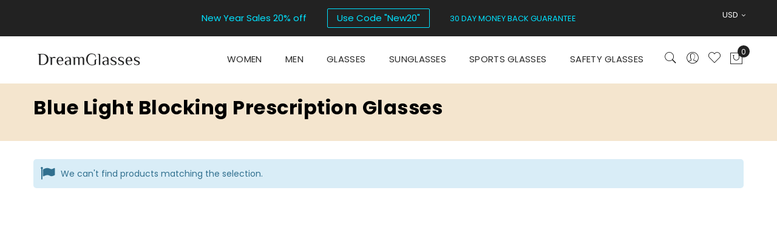

--- FILE ---
content_type: text/html; charset=UTF-8
request_url: https://www.dreamglasses.com/prescription-glasses/lenses/blue-light-blocking
body_size: 19323
content:
<!doctype html>
<html class="use-header2" lang="en-CA">
    <head >
        <script>
	var BASE_URL = WEB_URL = 'https://www.dreamglasses.com/';
	var RTL = false;
    var require = {
        "baseUrl": "https://www.dreamglasses.com/static/version1729068595/frontend/Mgs/cheapglasses/en_US"
    };
        var CATALOG_CHECK = 1;
        </script>
        <meta charset="utf-8"/>
<meta name="title" content="Blue Light Blocking Glasses - Prescription Glasses | DreamGlasses.com"/>
<meta name="description" content="Prescription Glasses"/>
<meta name="keywords" content="Blue Light Glasses,  Prescription Glasses, Blue Light Blocking Glasses"/>
<meta name="robots" content="INDEX,FOLLOW"/>
<meta name="viewport" content="width=device-width, initial-scale=1, maximum-scale=1.0, user-scalable=no"/>
<title>Blue Light Blocking Glasses - Prescription Glasses | DreamGlasses.com</title>
<link  rel="stylesheet" type="text/css"  media="all" href="https://www.dreamglasses.com/static/version1729068595/frontend/Mgs/cheapglasses/en_US/mage/calendar.css" />
<link  rel="stylesheet" type="text/css"  media="all" href="https://www.dreamglasses.com/static/version1729068595/frontend/Mgs/cheapglasses/en_US/MGS_Mpanel/css/owl.carousel.css" />
<link  rel="stylesheet" type="text/css"  media="all" href="https://www.dreamglasses.com/static/version1729068595/frontend/Mgs/cheapglasses/en_US/MGS_Mpanel/css/owl.theme.min.css" />
<link  rel="stylesheet" type="text/css"  media="all" href="https://www.dreamglasses.com/static/version1729068595/frontend/Mgs/cheapglasses/en_US/MGS_Mpanel/css/animate.css" />
<link  rel="stylesheet" type="text/css"  media="all" href="https://www.dreamglasses.com/static/version1729068595/frontend/Mgs/cheapglasses/en_US/MGS_Mpanel/css/magnific-popup.css" />
<link  rel="stylesheet" type="text/css"  media="all" href="https://www.dreamglasses.com/static/version1729068595/frontend/Mgs/cheapglasses/en_US/Magento_Swatches/css/swatches.css" />
<link  rel="stylesheet" type="text/css"  media="all" href="https://www.dreamglasses.com/static/version1729068595/frontend/Mgs/cheapglasses/en_US/MGS_GDPR/css/gdpr.css" />
<link  rel="stylesheet" type="text/css"  media="all" href="https://www.dreamglasses.com/static/version1729068595/frontend/Mgs/cheapglasses/en_US/MGS_Lookbook/css/styles.css" />
<link  rel="stylesheet" type="text/css"  media="all" href="https://www.dreamglasses.com/static/version1729068595/frontend/Mgs/cheapglasses/en_US/MGS_Mmegamenu/css/megamenu.css" />
<link  rel="stylesheet" type="text/css"  media="all" href="https://www.dreamglasses.com/static/version1729068595/frontend/Mgs/cheapglasses/en_US/MGS_Promobanners/css/promobanners.css" />
<link  rel="stylesheet" type="text/css"  media="all" href="https://www.dreamglasses.com/static/version1729068595/frontend/Mgs/cheapglasses/en_US/MageWorx_SearchSuiteAutocomplete/css/searchsuiteautocomplete.css" />
<link  rel="stylesheet" type="text/css"  media="all" href="https://www.dreamglasses.com/static/version1729068595/frontend/Mgs/cheapglasses/en_US/Mageplaza_Core/css/owl.carousel.css" />
<link  rel="stylesheet" type="text/css"  media="all" href="https://www.dreamglasses.com/static/version1729068595/frontend/Mgs/cheapglasses/en_US/Mageplaza_Core/css/owl.theme.css" />
<link  rel="stylesheet" type="text/css"  media="all" href="https://www.dreamglasses.com/static/version1729068595/frontend/Mgs/cheapglasses/en_US/css/bootstrap.min.css" />
<link  rel="stylesheet" type="text/css"  media="all" href="https://www.dreamglasses.com/static/version1729068595/frontend/Mgs/cheapglasses/en_US/css/font-awesome.css" />
<link  rel="stylesheet" type="text/css"  media="all" href="https://www.dreamglasses.com/static/version1729068595/frontend/Mgs/cheapglasses/en_US/css/pe-icon-7-stroke.css" />
<link  rel="stylesheet" type="text/css"  media="all" href="https://www.dreamglasses.com/static/version1729068595/frontend/Mgs/cheapglasses/en_US/css/menu.css" />
<link  rel="stylesheet" type="text/css"  media="all" href="https://www.dreamglasses.com/static/version1729068595/frontend/Mgs/cheapglasses/en_US/css/theme_default.css" />
<link  rel="stylesheet" type="text/css"  media="all" href="https://www.dreamglasses.com/static/version1729068595/frontend/Mgs/cheapglasses/en_US/css/theme.css" />
<link  rel="stylesheet" type="text/css"  media="all" href="https://www.dreamglasses.com/static/version1729068595/frontend/Mgs/cheapglasses/en_US/css/responsive.css" />
<link  rel="stylesheet" type="text/css"  media="all" href="https://www.dreamglasses.com/static/version1729068595/frontend/Mgs/cheapglasses/en_US/MGS_Mpanel/css/color.css" />
<link  rel="stylesheet" type="text/css"  media="all" href="https://www.dreamglasses.com/static/version1729068595/frontend/Mgs/cheapglasses/en_US/css/custom.css" />
<link  rel="stylesheet" type="text/css"  media="all" href="https://www.dreamglasses.com/static/version1729068595/frontend/Mgs/cheapglasses/en_US/css/jquery.fancybox.css" />
<link  rel="stylesheet" type="text/css"  media="all" href="https://www.dreamglasses.com/static/version1729068595/frontend/Mgs/cheapglasses/en_US/MGS_Landing/css/landing_cate.css" />
<link  rel="stylesheet" type="text/css"  media="all" href="https://www.dreamglasses.com/static/version1729068595/frontend/Mgs/cheapglasses/en_US/Webindiainc_Tryon/css/jquery.Jcrop.min.css" />
<link  rel="stylesheet" type="text/css"  media="all" href="https://www.dreamglasses.com/static/version1729068595/frontend/Mgs/cheapglasses/en_US/Webindiainc_Tryon/css/eyetry.css" />
<link  rel="stylesheet" type="text/css"  media="all" href="https://www.dreamglasses.com/static/version1729068595/frontend/Mgs/cheapglasses/en_US/Webindiainc_Tryon/css/cropper.css" />
<link  rel="stylesheet" type="text/css"  media="all" href="https://www.dreamglasses.com/static/version1729068595/frontend/Mgs/cheapglasses/en_US/Webindiainc_Tryon/css/tryon.css" />
<link  rel="stylesheet" type="text/css"  media="all" href="https://www.dreamglasses.com/static/version1729068595/frontend/Mgs/cheapglasses/en_US/MGS_Ajaxlayernavigation/css/ajaxlayernavigation.css" />
<link  rel="stylesheet" type="text/css"  media="all" href="https://www.dreamglasses.com/static/version1729068595/frontend/Mgs/cheapglasses/en_US/MGS_InstantSearch/css/styles.css" />
<link  rel="stylesheet" type="text/css"  media="all" href="https://www.dreamglasses.com/static/version1729068595/frontend/Mgs/cheapglasses/en_US/Amasty_SeoToolKit/css/source/mkcss/amseokit.css" />
<link  rel="stylesheet" type="text/css"  media="all" href="https://www.dreamglasses.com/static/version1729068595/frontend/Mgs/cheapglasses/en_US/MGS_Brand/css/mgs_brand.css" />
<script  type="text/javascript"  src="https://www.dreamglasses.com/static/version1729068595/frontend/Mgs/cheapglasses/en_US/requirejs/require.js"></script>
<script  type="text/javascript"  src="https://www.dreamglasses.com/static/version1729068595/frontend/Mgs/cheapglasses/en_US/Amasty_Checkout/js/amastyCheckoutDisabled.js"></script>
<script  type="text/javascript"  src="https://www.dreamglasses.com/static/version1729068595/frontend/Mgs/cheapglasses/en_US/mage/requirejs/mixins.js"></script>
<script  type="text/javascript"  src="https://www.dreamglasses.com/static/version1729068595/frontend/Mgs/cheapglasses/en_US/requirejs-config.js"></script>
<script  type="text/javascript"  src="https://www.dreamglasses.com/static/version1729068595/frontend/Mgs/cheapglasses/en_US/mage/polyfill.js"></script>
<script  type="text/javascript"  src="https://www.dreamglasses.com/static/version1729068595/frontend/Mgs/cheapglasses/en_US/MGS_Mpanel/js/timer.js"></script>
<script  type="text/javascript"  src="https://www.dreamglasses.com/static/version1729068595/frontend/Mgs/cheapglasses/en_US/Webindiainc_Tryon/js/jquery.Jcrop.min.js"></script>
<script  type="text/javascript"  src="https://www.dreamglasses.com/static/version1729068595/frontend/Mgs/cheapglasses/en_US/Webindiainc_Tryon/js/cropper.js"></script>
<script  type="text/javascript"  async="true" src="https://www.dreamglasses.com/static/version1729068595/frontend/Mgs/cheapglasses/en_US/js/bootstrap.js"></script>
<script  type="text/javascript"  async="true" src="https://www.dreamglasses.com/static/version1729068595/frontend/Mgs/cheapglasses/en_US/js/custom.js"></script>
<link  rel="canonical" href="https://www.dreamglasses.com/prescription-glasses/lenses/blue-light-blocking" />
<link  rel="icon" type="image/x-icon" href="https://www.dreamglasses.com/media/favicon/stores/1/brand.png" />
<link  rel="shortcut icon" type="image/x-icon" href="https://www.dreamglasses.com/media/favicon/stores/1/brand.png" />
        <!-- BEGIN GOOGLE VERIFICATION TAG -->
<!-- END GOOGLE VERIFICATION TAG -->
<!-- BEGIN GTAG GLOBAL TAG -->
<!-- END GTAG GLOBAL TAG -->
				<link  rel="stylesheet" type="text/css"  media="all" href="https://www.dreamglasses.com/media/mgs/css/1/custom_config.css" /> 
				
    </head>
    <body data-container="body" data-mage-init='{"loaderAjax": {}, "loader": { "icon": "https://www.dreamglasses.com/static/version1729068595/frontend/Mgs/cheapglasses/en_US/images/loader-2.gif"}}' class="page-with-filter page-products categorypath-prescription-glasses-lenses-blue-light-blocking category-blue-light-blocking catalog-category-view page-layout-1column wide">
	
		    
        			<script>
    window.guestWishlist = {
        addUrl:'https://www.dreamglasses.com/guestwishlist/index/add/',
        isActive: false,
        currentUrl: 'https://www.dreamglasses.com/prescription-glasses/lenses/blue-light-blocking'// use for add to cart form wishlist sidebar
    };
</script>
<script type="text/x-magento-init">
    {
        "body": {
            "addToWishlist": {"productType":["simple","configurable","virtual","grouped","bundle","downloadable"]}        }
    }
</script>    <script>
        require.config({
            deps: [
                'jquery',
                'mage/translate',
                'jquery/jquery-storageapi'
            ],
            callback: function ($) {
                'use strict';

                var dependencies = [],
                    versionObj;

                $.initNamespaceStorage('mage-translation-storage');
                $.initNamespaceStorage('mage-translation-file-version');
                versionObj = $.localStorage.get('mage-translation-file-version');

                
                if (versionObj.version !== '44071fc8762bdf701f0906f79f07bbb04489a3ac') {
                    dependencies.push(
                        'text!js-translation.json'
                    );

                }

                require.config({
                    deps: dependencies,
                    callback: function (string) {
                        if (typeof string === 'string') {
                            $.mage.translate.add(JSON.parse(string));
                            $.localStorage.set('mage-translation-storage', string);
                            $.localStorage.set(
                                'mage-translation-file-version',
                                {
                                    version: '44071fc8762bdf701f0906f79f07bbb04489a3ac'
                                }
                            );
                        } else {
                            $.mage.translate.add($.localStorage.get('mage-translation-storage'));
                        }
                    }
                });
            }
        });
    </script>

<script type="text/x-magento-init">
    {
        "*": {
            "mage/cookies": {
                "expires": null,
                "path": "\u002F",
                "domain": ".www.dreamglasses.com",
                "secure": false,
                "lifetime": "3600"
            }
        }
    }
</script>
    <noscript>
        <div class="message global noscript">
            <div class="content">
                <p>
                    <strong>JavaScript seems to be disabled in your browser.</strong>
                    <span>For the best experience on our site, be sure to turn on Javascript in your browser.</span>
                </p>
            </div>
        </div>
    </noscript>
<script>
    require.config({
        map: {
            '*': {
                wysiwygAdapter: 'mage/adminhtml/wysiwyg/tiny_mce/tinymce4Adapter'
            }
        }
    });
</script>
<!-- BEGIN GTAG CART SCRIPT -->
<!-- END GTAG CART SCRIPT -->

<script type="text/javascript">
    var QUICKVIEW_BASE_URL = 'https://www.dreamglasses.com/';
</script>
<main><div class="page-wrapper  lazy-loading-img" data-ratioimage="ratio-5"><div id="placeholder-header"></div><header class="header header2"><div class="magestore-bannerslider">
    </div>
<div class="magestore-bannerslider">
    </div>






                                                

    
                        
            

                    <div class="top-header-content">
        <div class="container-fluid">
            <div class="row">
                <div class="col-md-4 col-sm-6 col-xs-12">
                    <!-- Static block: header_1_top_left_link -->
                                            <div class="top-custom-link">
                            <!-- <ul>
<li><a href="tel:1-855-598-2020"><span class="icon pe-7s-call">&nbsp;</span>1-855-598-2020 </a></li>
<li><a href="mailto:service@cheapglasses123.com"><span class="icon pe-7s-mail">&nbsp;</span>service@cheapglasses123.com</a></li>
</ul> -->                        </div>
                                    </div>
                <div class="col-md-4 col-sm-6 col-xs-12">
                    <!-- Static block: header_1_top_middle_block -->
                                            <div class="top-middle-header">
                            <div class="social-media">New Year Sales 20% off <a href="https://www.eyewearcanada.com/">Use Code "New20"</a></div>
<p><a href="https://www.eyewearcanada.com/exchange">30 DAY MONEY BACK GUARANTEE</a></p>
<!-- <p class="access_p"><a class="access" href="https://www.eyewearcanada.com/">Enable Accessibility</a></p> -->                        </div>
                                    </div>
                <div class="col-md-4 hidden-sm hidden-xs col-sm-12 col-xs-12">
                                        
<div class="dropdown dropdown-switcher currency switcher-currency test" id="switcher-currency">
																				<button class="switcher-toggle dropdown-toggle" type="button" data-toggle="dropdown">USD <i class="fa fa-angle-down" aria-hidden="true"></i></button>
				<ul class="dropdown-menu">
									<li class="currency-AUD switcher-option">
					<a href="#" data-post='{"action":"https:\/\/www.dreamglasses.com\/directory\/currency\/switch\/","data":{"currency":"AUD","uenc":"aHR0cHM6Ly93d3cuZHJlYW1nbGFzc2VzLmNvbS9wcmVzY3JpcHRpb24tZ2xhc3Nlcy9sZW5zZXMvYmx1ZS1saWdodC1ibG9ja2luZw,,"}}'>AUD - Australian Dollar</a>
				</li>
												<li class="currency-GBP switcher-option">
					<a href="#" data-post='{"action":"https:\/\/www.dreamglasses.com\/directory\/currency\/switch\/","data":{"currency":"GBP","uenc":"aHR0cHM6Ly93d3cuZHJlYW1nbGFzc2VzLmNvbS9wcmVzY3JpcHRpb24tZ2xhc3Nlcy9sZW5zZXMvYmx1ZS1saWdodC1ibG9ja2luZw,,"}}'>GBP - British Pound</a>
				</li>
												<li class="currency-CAD switcher-option">
					<a href="#" data-post='{"action":"https:\/\/www.dreamglasses.com\/directory\/currency\/switch\/","data":{"currency":"CAD","uenc":"aHR0cHM6Ly93d3cuZHJlYW1nbGFzc2VzLmNvbS9wcmVzY3JpcHRpb24tZ2xhc3Nlcy9sZW5zZXMvYmx1ZS1saWdodC1ibG9ja2luZw,,"}}'>CAD - Canadian Dollar</a>
				</li>
												<li class="currency-EUR switcher-option">
					<a href="#" data-post='{"action":"https:\/\/www.dreamglasses.com\/directory\/currency\/switch\/","data":{"currency":"EUR","uenc":"aHR0cHM6Ly93d3cuZHJlYW1nbGFzc2VzLmNvbS9wcmVzY3JpcHRpb24tZ2xhc3Nlcy9sZW5zZXMvYmx1ZS1saWdodC1ibG9ja2luZw,,"}}'>EUR - Euro</a>
				</li>
											</ul>
</div>
                    <div class="social-media">
                        <div class="social-media"><a href="https://www.dreamglasses.com/&quot;&quot;/">Enable Accessibility</a></div>                    </div>
                </div>
                
<div class="dropdown dropdown-switcher currency switcher-currency test" id="switcher-currency">
																				<button class="switcher-toggle dropdown-toggle" type="button" data-toggle="dropdown">USD <i class="fa fa-angle-down" aria-hidden="true"></i></button>
				<ul class="dropdown-menu">
									<li class="currency-AUD switcher-option">
					<a href="#" data-post='{"action":"https:\/\/www.dreamglasses.com\/directory\/currency\/switch\/","data":{"currency":"AUD","uenc":"aHR0cHM6Ly93d3cuZHJlYW1nbGFzc2VzLmNvbS9wcmVzY3JpcHRpb24tZ2xhc3Nlcy9sZW5zZXMvYmx1ZS1saWdodC1ibG9ja2luZw,,"}}'>AUD - Australian Dollar</a>
				</li>
												<li class="currency-GBP switcher-option">
					<a href="#" data-post='{"action":"https:\/\/www.dreamglasses.com\/directory\/currency\/switch\/","data":{"currency":"GBP","uenc":"aHR0cHM6Ly93d3cuZHJlYW1nbGFzc2VzLmNvbS9wcmVzY3JpcHRpb24tZ2xhc3Nlcy9sZW5zZXMvYmx1ZS1saWdodC1ibG9ja2luZw,,"}}'>GBP - British Pound</a>
				</li>
												<li class="currency-CAD switcher-option">
					<a href="#" data-post='{"action":"https:\/\/www.dreamglasses.com\/directory\/currency\/switch\/","data":{"currency":"CAD","uenc":"aHR0cHM6Ly93d3cuZHJlYW1nbGFzc2VzLmNvbS9wcmVzY3JpcHRpb24tZ2xhc3Nlcy9sZW5zZXMvYmx1ZS1saWdodC1ibG9ja2luZw,,"}}'>CAD - Canadian Dollar</a>
				</li>
												<li class="currency-EUR switcher-option">
					<a href="#" data-post='{"action":"https:\/\/www.dreamglasses.com\/directory\/currency\/switch\/","data":{"currency":"EUR","uenc":"aHR0cHM6Ly93d3cuZHJlYW1nbGFzc2VzLmNvbS9wcmVzY3JpcHRpb24tZ2xhc3Nlcy9sZW5zZXMvYmx1ZS1saWdodC1ibG9ja2luZw,,"}}'>EUR - Euro</a>
				</li>
											</ul>
</div>
            </div>
        </div>
    </div>
    <div class="middle-header-content">
        <div class="container-fluid">
            <div class="row">
                <div class="col-lg-3 col-md-4 col-sm-4 mobile-item-col">
                    <button class="action nav-toggle hidden-lg"><img src="https://www.dreamglasses.com/static/version1729068595/frontend/Mgs/cheapglasses/en_US/images/hamburger-black.svg" alt="Toggle Menu"></button>
                    
                    <div class="visible-lg logo-left-header">
                            <a class="logo" href="https://www.dreamglasses.com/" title="">
        
<picture>
            <source type="image/webp" srcset="https://www.dreamglasses.com/media/logo/stores/1/dreamglasses.webp">
        <source type="image/png" srcset="https://www.dreamglasses.com/media/logo/stores/1/dreamglasses.png">
    
<picture>
            <source type="image/webp" srcset="https://www.dreamglasses.com/media/logo/stores/1/dreamglasses.webp">
        <source type="image/png" srcset="https://www.dreamglasses.com/media/logo/stores/1/dreamglasses.png">
    <img src="https://www.dreamglasses.com/media/logo/stores/1/dreamglasses.png"
             alt=""
             width="189"             height="64"         loading="lazy"  loading="lazy" /></picture>
</picture>

    </a>
                    </div>
                </div>
                
                <div class="hidden-lg col-md-4 col-sm-4 logo-header mobile-item-col">    <a class="logo" href="https://www.dreamglasses.com/" title="">
        
<picture>
            <source type="image/webp" srcset="https://www.dreamglasses.com/media/logo/stores/1/dreamglasses.webp">
        <source type="image/png" srcset="https://www.dreamglasses.com/media/logo/stores/1/dreamglasses.png">
    
<picture>
            <source type="image/webp" srcset="https://www.dreamglasses.com/media/logo/stores/1/dreamglasses.webp">
        <source type="image/png" srcset="https://www.dreamglasses.com/media/logo/stores/1/dreamglasses.png">
    <img src="https://www.dreamglasses.com/media/logo/stores/1/dreamglasses.png"
             alt=""
             width="189"             height="64"         loading="lazy"  loading="lazy" /></picture>
</picture>

    </a>
</div>
                
                <div class="col-lg-7 col-xs-12 megamenu-content">
                    <ul class="nav nav-tabs"><li class="active"><a data-toggle="tab" href="#main-Menucontent">Menu</a></li><li><a data-toggle="tab" href="#main-Accountcontent">Account</a></li><li><a data-toggle="tab" href="#main-Settingcontent">Currency</a></li></ul><div class="tab-content"><div id="main-Menucontent" class="tab-pane active">
      

					<nav class="navigation" role="navigation">
		<ul id="mainMenu" class="nav nav-main nav-main-menu">
						
															<li class="  mega-menu-item mega-menu-fullwidth menu-3columns level0 category-menu level0 dropdown">
							<a href="https://www.dreamglasses.com/womens-glasses" class="level0 dropdown-toggle"><span data-hover="Women">Women</span> <span class="icon-next"><i class="fa fa-angle-down"></i></span></a><span class="toggle-menu"><a onclick="toggleEl(this,'mobile-menu-1-1')" href="javascript:void(0)" class=""><span class="fa fa-plus"></span></a></span><ul class="dropdown-menu" id="mobile-menu-1-1"><li><div class="mega-menu-content"><div class="row"><div class="top_content static-content col-md-12"><h3 class="h4"><a href="https://www.dreamglasses.com/womens-glasses">All Women's Glasses</a></h3></div><div class="col-md-4"><ul class="sub-menu"><li class="level1">
<a href="https://www.dreamglasses.com/womens-glasses/frame-material">
<span class="mega-menu-sub-title">
FRAME MATERIAL
</span>
</a>
<span class="toggle-menu"><a onclick="toggleEl(this,'mobile-menu-cat-85-1')" href="javascript:void(0)" class=""><span class="fa fa-plus"></span></a></span>
<ul id="mobile-menu-cat-85-1"
 class="sub-menu"
>
<li class="level2">
<a href="https://www.dreamglasses.com/womens-glasses/frame-material/metal">
Metal
</a>
</li><li class="level2">
<a href="https://www.dreamglasses.com/womens-glasses/frame-material/plastic">
Plastic
</a>
</li><li class="level2">
<a href="https://www.dreamglasses.com/womens-glasses/frame-material/titanium">
Titanium
</a>
</li>
</ul>
</li><li class="level1">
<a href="https://www.dreamglasses.com/womens-glasses/lenses">
<span class="mega-menu-sub-title">
LENS TYPE
</span>
</a>
<span class="toggle-menu"><a onclick="toggleEl(this,'mobile-menu-cat-30-1')" href="javascript:void(0)" class=""><span class="fa fa-plus"></span></a></span>
<ul id="mobile-menu-cat-30-1"
 class="sub-menu"
>
<li class="level2">
<a href="https://www.dreamglasses.com/womens-glasses/lenses/bifocal">
Bifocal
</a>
</li><li class="level2">
<a href="https://www.dreamglasses.com/womens-glasses/lenses/progressive">
Progressive
</a>
</li><li class="level2">
<a href="https://www.dreamglasses.com/womens-glasses/lenses/reading">
Reading
</a>
</li>
</ul>
</li></ul></div><div class="col-md-4"><ul class="sub-menu"><li class="level1">
<a href="https://www.dreamglasses.com/womens-glasses/frame-rim">
<span class="mega-menu-sub-title">
FRAME RIM
</span>
</a>
<span class="toggle-menu"><a onclick="toggleEl(this,'mobile-menu-cat-16-1')" href="javascript:void(0)" class=""><span class="fa fa-plus"></span></a></span>
<ul id="mobile-menu-cat-16-1"
 class="sub-menu"
>
<li class="level2">
<a href="https://www.dreamglasses.com/womens-glasses/frame-rim/rimless">
Rimless
</a>
</li><li class="level2">
<a href="https://www.dreamglasses.com/womens-glasses/frame-rim/half-rimless">
Half-Rimless
</a>
</li><li class="level2">
<a href="https://www.dreamglasses.com/womens-glasses/frame-rim/full-rim">
Full-Rim
</a>
</li>
</ul>
</li><li class="level1">
<a href="https://www.dreamglasses.com/womens-glasses/frame-shape">
<span class="mega-menu-sub-title">
FRAME SHAPE
</span>
</a>
<span class="toggle-menu"><a onclick="toggleEl(this,'mobile-menu-cat-10-1')" href="javascript:void(0)" class=""><span class="fa fa-plus"></span></a></span>
<ul id="mobile-menu-cat-10-1"
 class="sub-menu"
>
<li class="level2">
<a href="https://www.dreamglasses.com/womens-glasses/frame-shape/round">
Round
</a>
</li><li class="level2">
<a href="https://www.dreamglasses.com/womens-glasses/frame-shape/wayfarer">
Wayfarer
</a>
</li><li class="level2">
<a href="https://www.dreamglasses.com/womens-glasses/frame-shape/square">
Square
</a>
</li><li class="level2">
<a href="https://www.dreamglasses.com/womens-glasses/frame-shape/aviator">
Aviator
</a>
</li><li class="level2">
<a href="https://www.dreamglasses.com/womens-glasses/frame-shape/cat-eye">
Cat Eye
</a>
</li><li class="level2">
<a href="https://www.dreamglasses.com/womens-glasses/frame-shape/acetate">
Geometric
</a>
</li><li class="level2">
<a href="https://www.dreamglasses.com/womens-glasses/frame-shape/oval">
Oval
</a>
</li>
</ul>
</li></ul></div><div class="col-md-4"><ul class="sub-menu"><li class="level1">
<a href="https://www.dreamglasses.com/womens-glasses/frame-color">
<span class="mega-menu-sub-title">
FRAME COLOUR
</span>
</a>
<span class="toggle-menu"><a onclick="toggleEl(this,'mobile-menu-cat-23-1')" href="javascript:void(0)" class=""><span class="fa fa-plus"></span></a></span>
<ul id="mobile-menu-cat-23-1"
 class="sub-menu"
>
<li class="level2">
<a href="https://www.dreamglasses.com/womens-glasses/frame-color/black">
Black
</a>
</li><li class="level2">
<a href="https://www.dreamglasses.com/womens-glasses/frame-color/pink">
Pink
</a>
</li><li class="level2">
<a href="https://www.dreamglasses.com/womens-glasses/frame-color/brown">
Brown
</a>
</li><li class="level2">
<a href="https://www.dreamglasses.com/womens-glasses/frame-color/orange">
Orange
</a>
</li><li class="level2">
<a href="https://www.dreamglasses.com/womens-glasses/frame-color/yellow">
Yellow
</a>
</li><li class="level2">
<a href="https://www.dreamglasses.com/womens-glasses/frame-color/green">
Green
</a>
</li><li class="level2">
<a href="https://www.dreamglasses.com/womens-glasses/frame-color/blue">
Blue
</a>
</li><li class="level2">
<a href="https://www.dreamglasses.com/womens-glasses/frame-color/purple">
Purple
</a>
</li><li class="level2">
<a href="https://www.dreamglasses.com/womens-glasses/frame-color/gold">
Gold
</a>
</li><li class="level2">
<a href="https://www.dreamglasses.com/womens-glasses/frame-color/silver">
Silver
</a>
</li><li class="level2">
<a href="https://www.dreamglasses.com/womens-glasses/frame-color/gray">
Gray
</a>
</li><li class="level2">
<a href="https://www.dreamglasses.com/womens-glasses/frame-color/clear-white">
Clear/White
</a>
</li><li class="level2">
<a href="https://www.dreamglasses.com/womens-glasses/frame-color/red">
Red
</a>
</li><li class="level2">
<a href="https://www.dreamglasses.com/womens-glasses/frame-color/tortoiseshell">
Tortoiseshell
</a>
</li>
</ul>
</li></ul></div></div></div></li></ul>						</li>
											<li class="  mega-menu-item mega-menu-fullwidth menu-3columns level0 category-menu level0 dropdown">
							<a href="https://www.dreamglasses.com/mens-glasses" class="level0 dropdown-toggle"><span data-hover="Men">Men</span> <span class="icon-next"><i class="fa fa-angle-down"></i></span></a><span class="toggle-menu"><a onclick="toggleEl(this,'mobile-menu-2-1')" href="javascript:void(0)" class=""><span class="fa fa-plus"></span></a></span><ul class="dropdown-menu" id="mobile-menu-2-1"><li><div class="mega-menu-content"><div class="row"><div class="top_content static-content col-md-12"><h3><a href="https://www.dreamglasses.com/mens-glasses">All Men's Glasses</a></h3></div><div class="col-md-4"><ul class="sub-menu"><li class="level1">
<a href="https://www.dreamglasses.com/mens-glasses/frame-material">
<span class="mega-menu-sub-title">
FRAME MATERIAL
</span>
</a>
<span class="toggle-menu"><a onclick="toggleEl(this,'mobile-menu-cat-37-1')" href="javascript:void(0)" class=""><span class="fa fa-plus"></span></a></span>
<ul id="mobile-menu-cat-37-1"
 class="sub-menu"
>
<li class="level2">
<a href="https://www.dreamglasses.com/mens-glasses/frame-material/metal">
Metal
</a>
</li><li class="level2">
<a href="https://www.dreamglasses.com/mens-glasses/frame-material/plastic">
Plastic
</a>
</li><li class="level2">
<a href="https://www.dreamglasses.com/mens-glasses/frame-material/titanium">
Titanium
</a>
</li>
</ul>
</li><li class="level1">
<a href="https://www.dreamglasses.com/mens-glasses/lenses">
<span class="mega-menu-sub-title">
LENS TYPE
</span>
</a>
<span class="toggle-menu"><a onclick="toggleEl(this,'mobile-menu-cat-39-1')" href="javascript:void(0)" class=""><span class="fa fa-plus"></span></a></span>
<ul id="mobile-menu-cat-39-1"
 class="sub-menu"
>
<li class="level2">
<a href="https://www.dreamglasses.com/mens-glasses/lenses/bifocal">
Bifocal
</a>
</li><li class="level2">
<a href="https://www.dreamglasses.com/mens-glasses/lenses/progressive">
Progressive
</a>
</li><li class="level2">
<a href="https://www.dreamglasses.com/mens-glasses/lenses/single-vision">
Single Vision
</a>
</li>
</ul>
</li></ul></div><div class="col-md-4"><ul class="sub-menu"><li class="level1">
<a href="https://www.dreamglasses.com/mens-glasses/frame-rim">
<span class="mega-menu-sub-title">
FRAME RIM
</span>
</a>
<span class="toggle-menu"><a onclick="toggleEl(this,'mobile-menu-cat-40-1')" href="javascript:void(0)" class=""><span class="fa fa-plus"></span></a></span>
<ul id="mobile-menu-cat-40-1"
 class="sub-menu"
>
<li class="level2">
<a href="https://www.dreamglasses.com/mens-glasses/frame-rim/rimless">
Rimless
</a>
</li><li class="level2">
<a href="https://www.dreamglasses.com/mens-glasses/frame-rim/half-rimless">
Half-Rimless
</a>
</li><li class="level2">
<a href="https://www.dreamglasses.com/mens-glasses/frame-rim/full-rim">
Full-Rim
</a>
</li>
</ul>
</li><li class="level1">
<a href="https://www.dreamglasses.com/mens-glasses/frame-shape">
<span class="mega-menu-sub-title">
FRAME SHAPE
</span>
</a>
<span class="toggle-menu"><a onclick="toggleEl(this,'mobile-menu-cat-38-1')" href="javascript:void(0)" class=""><span class="fa fa-plus"></span></a></span>
<ul id="mobile-menu-cat-38-1"
 class="sub-menu"
>
<li class="level2">
<a href="https://www.dreamglasses.com/mens-glasses/frame-shape/rectangle">
Rectangle
</a>
</li><li class="level2">
<a href="https://www.dreamglasses.com/mens-glasses/frame-shape/round">
Round
</a>
</li><li class="level2">
<a href="https://www.dreamglasses.com/mens-glasses/frame-shape/wayfarer">
Wayfarer
</a>
</li><li class="level2">
<a href="https://www.dreamglasses.com/mens-glasses/frame-shape/square">
Square
</a>
</li><li class="level2">
<a href="https://www.dreamglasses.com/mens-glasses/frame-shape/aviator">
Aviator
</a>
</li><li class="level2">
<a href="https://www.dreamglasses.com/mens-glasses/frame-shape/cat-eye">
Cat Eye
</a>
</li><li class="level2">
<a href="https://www.dreamglasses.com/mens-glasses/frame-shape/browline">
Browline
</a>
</li><li class="level2">
<a href="https://www.dreamglasses.com/mens-glasses/frame-shape/kids">
Geometric
</a>
</li>
</ul>
</li></ul></div><div class="col-md-4"><ul class="sub-menu"><li class="level1">
<a href="https://www.dreamglasses.com/mens-glasses/frame-color">
<span class="mega-menu-sub-title">
FRAME COLOR
</span>
</a>
<span class="toggle-menu"><a onclick="toggleEl(this,'mobile-menu-cat-41-1')" href="javascript:void(0)" class=""><span class="fa fa-plus"></span></a></span>
<ul id="mobile-menu-cat-41-1"
 class="sub-menu"
>
<li class="level2">
<a href="https://www.dreamglasses.com/mens-glasses/frame-color/black">
Black
</a>
</li><li class="level2">
<a href="https://www.dreamglasses.com/mens-glasses/frame-color/gray">
Gray
</a>
</li><li class="level2">
<a href="https://www.dreamglasses.com/mens-glasses/frame-color/clear-white">
Clear/White
</a>
</li><li class="level2">
<a href="https://www.dreamglasses.com/mens-glasses/frame-color/pink">
Pink
</a>
</li><li class="level2">
<a href="https://www.dreamglasses.com/mens-glasses/frame-color/red">
Red
</a>
</li><li class="level2">
<a href="https://www.dreamglasses.com/mens-glasses/frame-color/brown">
Brown
</a>
</li><li class="level2">
<a href="https://www.dreamglasses.com/mens-glasses/frame-color/orange">
Orange
</a>
</li><li class="level2">
<a href="https://www.dreamglasses.com/mens-glasses/frame-color/yellow">
Yellow
</a>
</li><li class="level2">
<a href="https://www.dreamglasses.com/mens-glasses/frame-color/green">
Green
</a>
</li><li class="level2">
<a href="https://www.dreamglasses.com/mens-glasses/frame-color/blue">
Blue
</a>
</li><li class="level2">
<a href="https://www.dreamglasses.com/mens-glasses/frame-color/purple">
Purple
</a>
</li><li class="level2">
<a href="https://www.dreamglasses.com/mens-glasses/frame-color/gold">
Gold
</a>
</li><li class="level2">
<a href="https://www.dreamglasses.com/mens-glasses/frame-color/silver">
Silver
</a>
</li><li class="level2">
<a href="https://www.dreamglasses.com/mens-glasses/frame-color/tortoiseshell">
Tortoiseshell
</a>
</li>
</ul>
</li></ul></div></div></div></li></ul>						</li>
											<li class="  mega-menu-item mega-menu-fullwidth menu-3columns level0 category-menu level0 dropdown">
							<a href="https://www.dreamglasses.com/prescription-glasses" class="level0 dropdown-toggle"><span data-hover="Glasses">Glasses</span> <span class="icon-next"><i class="fa fa-angle-down"></i></span></a><span class="toggle-menu"><a onclick="toggleEl(this,'mobile-menu-3-1')" href="javascript:void(0)" class=""><span class="fa fa-plus"></span></a></span><ul class="dropdown-menu" id="mobile-menu-3-1"><li><div class="mega-menu-content"><div class="row"><div class="top_content static-content col-md-12"><h3 class="h4"><a href="https://www.dreamglasses.com/prescription-glasses">All Prescription Glasses</a></h3></div><div class="col-md-4"><ul class="sub-menu"><li class="level1">
<a href="https://www.dreamglasses.com/prescription-glasses/frame-material">
<span class="mega-menu-sub-title">
Frame Material
</span>
</a>
<span class="toggle-menu"><a onclick="toggleEl(this,'mobile-menu-cat-263-1')" href="javascript:void(0)" class=""><span class="fa fa-plus"></span></a></span>
<ul id="mobile-menu-cat-263-1"
 class="sub-menu"
>
<li class="level2">
<a href="https://www.dreamglasses.com/prescription-glasses/frame-material/acetate">
Acetate Glasses
</a>
</li><li class="level2">
<a href="https://www.dreamglasses.com/prescription-glasses/frame-material/tr90">
TR90 Glasses
</a>
</li><li class="level2">
<a href="https://www.dreamglasses.com/prescription-glasses/frame-material/plastic">
Plastic Glasses
</a>
</li><li class="level2">
<a href="https://www.dreamglasses.com/prescription-glasses/frame-material/metal">
Metal Glasses
</a>
</li><li class="level2">
<a href="https://www.dreamglasses.com/prescription-glasses/frame-material/titanium">
Titanium Glasses
</a>
</li>
</ul>
</li><li class="level1">
<a href="https://www.dreamglasses.com/prescription-glasses/frame-rim">
<span class="mega-menu-sub-title">
Frame Rim
</span>
</a>
<span class="toggle-menu"><a onclick="toggleEl(this,'mobile-menu-cat-192-1')" href="javascript:void(0)" class=""><span class="fa fa-plus"></span></a></span>
<ul id="mobile-menu-cat-192-1"
 class="sub-menu"
>
<li class="level2">
<a href="https://www.dreamglasses.com/prescription-glasses/frame-rim/half-rimless">
Half Rimless Glasses
</a>
</li><li class="level2">
<a href="https://www.dreamglasses.com/prescription-glasses/frame-rim/full-rim">
Full Rim Glasses
</a>
</li><li class="level2">
<a href="https://www.dreamglasses.com/prescription-glasses/frame-rim/rimless">
Rimless Eyeglasses
</a>
</li>
</ul>
</li></ul></div><div class="col-md-4"><ul class="sub-menu"><li class="level1">
<a href="https://www.dreamglasses.com/prescription-glasses/frame-shape">
<span class="mega-menu-sub-title">
Frame Shape
</span>
</a>
<span class="toggle-menu"><a onclick="toggleEl(this,'mobile-menu-cat-188-1')" href="javascript:void(0)" class=""><span class="fa fa-plus"></span></a></span>
<ul id="mobile-menu-cat-188-1"
 class="sub-menu"
>
<li class="level2">
<a href="https://www.dreamglasses.com/prescription-glasses/frame-shape/round">
Round Eyeglasses
</a>
</li><li class="level2">
<a href="https://www.dreamglasses.com/prescription-glasses/frame-shape/aviator">
Aviator Glasses
</a>
</li><li class="level2">
<a href="https://www.dreamglasses.com/prescription-glasses/frame-shape/wayfarer">
Wayfarer Glasses
</a>
</li><li class="level2">
<a href="https://www.dreamglasses.com/prescription-glasses/frame-shape/square">
Square Eyeglasses
</a>
</li><li class="level2">
<a href="https://www.dreamglasses.com/prescription-glasses/frame-shape/cat-eye">
Cat Eye Glasses
</a>
</li><li class="level2">
<a href="https://www.dreamglasses.com/prescription-glasses/frame-shape/rectangle">
Rectangle Glasses
</a>
</li>
</ul>
</li><li class="level1">
<a href="https://www.dreamglasses.com/prescription-glasses/lenses">
<span class="mega-menu-sub-title">
Lens Type
</span>
</a>
<span class="toggle-menu"><a onclick="toggleEl(this,'mobile-menu-cat-190-1')" href="javascript:void(0)" class=""><span class="fa fa-plus"></span></a></span>
<ul id="mobile-menu-cat-190-1"
 class="sub-menu"
>
<li class="level2">
<a href="https://www.dreamglasses.com/prescription-glasses/lenses/reading">
Reading Glasses
</a>
</li><li class="level2">
<a href="https://www.dreamglasses.com/prescription-glasses/lenses/bifocal">
Bifocal Glasses
</a>
</li><li class="level2">
<a href="https://www.dreamglasses.com/prescription-glasses/lenses/single-vision">
Single Vision Glasses
</a>
</li><li class="level2">
<a href="https://www.dreamglasses.com/prescription-glasses/lenses/progressive">
Progressive Glasses
</a>
</li><li class="level2">
<a href="https://www.dreamglasses.com/prescription-glasses/lenses/computer-glasses">
Computer Glasses
</a>
</li><li class="level2">
<a href="https://www.dreamglasses.com/prescription-glasses/lenses/gaming">
Gaming Glasses
</a>
</li><li class="level2">
<a href="https://www.dreamglasses.com/prescription-glasses/lenses/blue-light-blocking">
Blue Light Blocking Glasses
</a>
</li>
</ul>
</li></ul></div><div class="col-md-4"><ul class="sub-menu"><li class="level1">
<a href="https://www.dreamglasses.com/prescription-glasses/color">
<span class="mega-menu-sub-title">
Frame Color
</span>
</a>
</li></ul></div></div></div></li></ul>						</li>
											<li class="  mega-menu-item mega-menu-fullwidth menu-3columns level0 category-menu level0 dropdown">
							<a href="https://www.dreamglasses.com/prescription-sunglasses" class="level0 dropdown-toggle"><span data-hover="Sunglasses">Sunglasses</span> <span class="icon-next"><i class="fa fa-angle-down"></i></span></a><span class="toggle-menu"><a onclick="toggleEl(this,'mobile-menu-4-1')" href="javascript:void(0)" class=""><span class="fa fa-plus"></span></a></span><ul class="dropdown-menu" id="mobile-menu-4-1"><li><div class="mega-menu-content"><div class="row"><div class="top_content static-content col-md-12"><h3 class="h4"><a href="https://www.dreamglasses.com/prescription-sunglasses">All Prescription Sunglasses</a></h3></div><div class="col-md-4"><ul class="sub-menu"><li class="level1">
<a href="https://www.dreamglasses.com/prescription-sunglasses/women">
<span class="mega-menu-sub-title">
Women's Sunglasses
</span>
</a>
</li><li class="level1">
<a href="https://www.dreamglasses.com/prescription-sunglasses/clip-ons">
<span class="mega-menu-sub-title">
Clip-on Sunglasses
</span>
</a>
</li><li class="level1">
<a href="https://www.dreamglasses.com/prescription-sunglasses/frame-color">
<span class="mega-menu-sub-title">
Shop by Color
</span>
</a>
<span class="toggle-menu"><a onclick="toggleEl(this,'mobile-menu-cat-100-1')" href="javascript:void(0)" class=""><span class="fa fa-plus"></span></a></span>
<ul id="mobile-menu-cat-100-1"
 class="sub-menu"
>
<li class="level2">
<a href="https://www.dreamglasses.com/prescription-sunglasses/frame-color/blue">
Blue
</a>
</li><li class="level2">
<a href="https://www.dreamglasses.com/prescription-sunglasses/frame-color/yellow">
Yellow
</a>
</li><li class="level2">
<a href="https://www.dreamglasses.com/prescription-sunglasses/frame-color/green">
Green
</a>
</li><li class="level2">
<a href="https://www.dreamglasses.com/prescription-sunglasses/frame-color/black">
Black
</a>
</li><li class="level2">
<a href="https://www.dreamglasses.com/prescription-sunglasses/frame-color/brown">
Brown
</a>
</li><li class="level2">
<a href="https://www.dreamglasses.com/prescription-sunglasses/frame-color/white">
White
</a>
</li><li class="level2">
<a href="https://www.dreamglasses.com/prescription-sunglasses/frame-color/grey">
Grey
</a>
</li><li class="level2">
<a href="https://www.dreamglasses.com/prescription-sunglasses/frame-color/pink">
Pink
</a>
</li><li class="level2">
<a href="https://www.dreamglasses.com/prescription-sunglasses/frame-color/purple">
Purple
</a>
</li><li class="level2">
<a href="https://www.dreamglasses.com/prescription-sunglasses/frame-color/silver">
Silver
</a>
</li><li class="level2">
<a href="https://www.dreamglasses.com/prescription-sunglasses/frame-color/red">
Red
</a>
</li><li class="level2">
<a href="https://www.dreamglasses.com/prescription-sunglasses/frame-color/gold">
Gold
</a>
</li><li class="level2">
<a href="https://www.dreamglasses.com/prescription-sunglasses/frame-color/tortoise">
Tortoise
</a>
</li>
</ul>
</li></ul></div><div class="col-md-4"><ul class="sub-menu"><li class="level1">
<a href="https://www.dreamglasses.com/prescription-sunglasses/men">
<span class="mega-menu-sub-title">
Men's Sunglasses
</span>
</a>
</li><li class="level1">
<a href="https://www.dreamglasses.com/prescription-sunglasses/kids">
<span class="mega-menu-sub-title">
Kids Sunglasses
</span>
</a>
</li><li class="level1">
<a href="https://www.dreamglasses.com/prescription-sunglasses/frame-shape">
<span class="mega-menu-sub-title">
Frame Shape
</span>
</a>
<span class="toggle-menu"><a onclick="toggleEl(this,'mobile-menu-cat-101-1')" href="javascript:void(0)" class=""><span class="fa fa-plus"></span></a></span>
<ul id="mobile-menu-cat-101-1"
 class="sub-menu"
>
<li class="level2">
<a href="https://www.dreamglasses.com/prescription-sunglasses/frame-shape/rectangular">
Rectangular
</a>
</li><li class="level2">
<a href="https://www.dreamglasses.com/prescription-sunglasses/frame-shape/oval">
Oval
</a>
</li><li class="level2">
<a href="https://www.dreamglasses.com/prescription-sunglasses/frame-shape/round">
Round
</a>
</li><li class="level2">
<a href="https://www.dreamglasses.com/prescription-sunglasses/frame-shape/square">
Square
</a>
</li><li class="level2">
<a href="https://www.dreamglasses.com/prescription-sunglasses/frame-shape/wayfarer">
Wayfarer
</a>
</li><li class="level2">
<a href="https://www.dreamglasses.com/prescription-sunglasses/frame-shape/cat-eye">
Cat-Eye
</a>
</li><li class="level2">
<a href="https://www.dreamglasses.com/prescription-sunglasses/frame-shape/aviator">
Aviator
</a>
</li>
</ul>
</li></ul></div><div class="col-md-4"><ul class="sub-menu"><li class="level1">
<a href="https://www.dreamglasses.com/prescription-sunglasses/frame-material">
<span class="mega-menu-sub-title">
Frame Material
</span>
</a>
<span class="toggle-menu"><a onclick="toggleEl(this,'mobile-menu-cat-125-1')" href="javascript:void(0)" class=""><span class="fa fa-plus"></span></a></span>
<ul id="mobile-menu-cat-125-1"
 class="sub-menu"
>
<li class="level2">
<a href="https://www.dreamglasses.com/prescription-sunglasses/frame-material/plastic">
Plastic
</a>
</li><li class="level2">
<a href="https://www.dreamglasses.com/prescription-sunglasses/frame-material/metal">
Metal
</a>
</li>
</ul>
</li><li class="level1">
<a href="https://www.dreamglasses.com/prescription-sunglasses/feature">
<span class="mega-menu-sub-title">
FEATURE
</span>
</a>
<span class="toggle-menu"><a onclick="toggleEl(this,'mobile-menu-cat-121-1')" href="javascript:void(0)" class=""><span class="fa fa-plus"></span></a></span>
<ul id="mobile-menu-cat-121-1"
 class="sub-menu"
>
<li class="level2">
<a href="https://www.dreamglasses.com/prescription-sunglasses/feature/polarized">
Polarized
</a>
</li><li class="level2">
<a href="https://www.dreamglasses.com/prescription-sunglasses/feature/new-arrivals">
New Arrivals
</a>
</li><li class="level2">
<a href="https://www.dreamglasses.com/prescription-sunglasses/feature/best-sellers">
Best Sellers
</a>
</li>
</ul>
</li></ul></div></div></div></li></ul>						</li>
											<li class="  mega-menu-item mega-menu-fullwidth menu-2columns level0 category-menu level0 dropdown">
							<a href="https://www.dreamglasses.com/prescription-sports-glasses" class="level0 dropdown-toggle"><span data-hover="Sports Glasses">Sports Glasses</span> <span class="icon-next"><i class="fa fa-angle-down"></i></span></a><span class="toggle-menu"><a onclick="toggleEl(this,'mobile-menu-5-1')" href="javascript:void(0)" class=""><span class="fa fa-plus"></span></a></span><ul class="dropdown-menu" id="mobile-menu-5-1"><li><div class="mega-menu-content"><div class="row"><div class="col-md-6"><ul class="sub-menu"><li class="level1">
<a href="https://www.dreamglasses.com/prescription-sports-glasses/men">
<span class="mega-menu-sub-title">
Men's Sports Glasses
</span>
</a>
</li><li class="level1">
<a href="https://www.dreamglasses.com/prescription-sports-glasses/women">
<span class="mega-menu-sub-title">
Women's Sports Glasses
</span>
</a>
</li></ul></div><div class="col-md-6"><ul class="sub-menu"><li class="level1">
<a href="https://www.dreamglasses.com/prescription-sports-glasses/kids">
<span class="mega-menu-sub-title">
Kids Sports Glasses
</span>
</a>
</li><li class="level1">
<a href="https://www.dreamglasses.com/prescription-sports-glasses/activity">
<span class="mega-menu-sub-title">
ACTIVITY
</span>
</a>
<span class="toggle-menu"><a onclick="toggleEl(this,'mobile-menu-cat-142-1')" href="javascript:void(0)" class=""><span class="fa fa-plus"></span></a></span>
<ul id="mobile-menu-cat-142-1"
 class="sub-menu"
>
<li class="level2">
<a href="https://www.dreamglasses.com/prescription-sports-glasses/activity/baseball">
BASEBALL
</a>
</li><li class="level2">
<a href="https://www.dreamglasses.com/prescription-sports-glasses/activity/basketball">
BASKETBALL
</a>
</li><li class="level2">
<a href="https://www.dreamglasses.com/prescription-sports-glasses/activity/cycling">
CYCLING
</a>
</li><li class="level2">
<a href="https://www.dreamglasses.com/prescription-sports-glasses/activity/driving">
DRIVING
</a>
</li><li class="level2">
<a href="https://www.dreamglasses.com/prescription-sports-glasses/activity/fishing">
FISHING
</a>
</li><li class="level2">
<a href="https://www.dreamglasses.com/prescription-sports-glasses/activity/football">
FOOTBALL
</a>
</li><li class="level2">
<a href="https://www.dreamglasses.com/prescription-sports-glasses/activity/golf">
GOLF
</a>
</li><li class="level2">
<a href="https://www.dreamglasses.com/prescription-sports-glasses/activity/hiking">
HIKING
</a>
</li><li class="level2">
<a href="https://www.dreamglasses.com/prescription-sports-glasses/activity/hunting">
HUNTING
</a>
</li><li class="level2">
<a href="https://www.dreamglasses.com/prescription-sports-glasses/activity/motorcycle">
MOTORCYCLE
</a>
</li><li class="level2">
<a href="https://www.dreamglasses.com/prescription-sports-glasses/activity/mountain-bike">
MOUNTAIN BIKE
</a>
</li><li class="level2">
<a href="https://www.dreamglasses.com/prescription-sports-glasses/activity/running">
RUNNING
</a>
</li><li class="level2">
<a href="https://www.dreamglasses.com/prescription-sports-glasses/activity/safety-ansi">
SAFETY/ANSI
</a>
</li><li class="level2">
<a href="https://www.dreamglasses.com/prescription-sports-glasses/activity/shooting">
SHOOTING
</a>
</li><li class="level2">
<a href="https://www.dreamglasses.com/prescription-sports-glasses/activity/ski-snow-board">
SKI/SNOW BOARD
</a>
</li><li class="level2">
<a href="https://www.dreamglasses.com/prescription-sports-glasses/activity/soccer">
SOCCER
</a>
</li><li class="level2">
<a href="https://www.dreamglasses.com/prescription-sports-glasses/activity/softball">
SOFTBALL
</a>
</li><li class="level2">
<a href="https://www.dreamglasses.com/prescription-sports-glasses/activity/swimming">
SWIMMING
</a>
</li><li class="level2">
<a href="https://www.dreamglasses.com/prescription-sports-glasses/activity/tennis">
TENNIS
</a>
</li><li class="level2">
<a href="https://www.dreamglasses.com/prescription-sports-glasses/activity/volleyball">
VOLLEYBALL
</a>
</li>
</ul>
</li></ul></div></div></div></li></ul>						</li>
											<li class="  category-menu level0 dropdown">
							<a href="https://www.dreamglasses.com/prescripiton-safety-glasses" class="level0 dropdown-toggle"><span data-hover="Safety Glasses">Safety Glasses</span> <span class="icon-next"><i class="fa fa-angle-down"></i></span></a><span class="toggle-menu"><a onclick="toggleEl(this,'mobile-menu-6-1')" href="javascript:void(0)" class=""><span class="fa fa-plus"></span></a></span><ul class="dropdown-menu" id="mobile-menu-6-1"><li><ul><li class="level1">
<a href="https://www.dreamglasses.com/prescripiton-safety-glasses/women">
Womens Safety Glasses
</a>
</li><li class="level1">
<a href="https://www.dreamglasses.com/prescripiton-safety-glasses/men">
Men's Safety Glasses
</a>
</li><li class="level1">
<a href="https://www.dreamglasses.com/prescripiton-safety-glasses/bifocal">
Bifocal Safety Glasses
</a>
</li><li class="level1">
<a href="https://www.dreamglasses.com/prescripiton-safety-glasses/wrap-around">
Wrap Around Prescription Safety Glasses
</a>
</li><li class="level1">
<a href="https://www.dreamglasses.com/prescripiton-safety-glasses/z87">
Z87 Prescription Safety Glasses
</a>
</li><li class="level1">
<a href="https://www.dreamglasses.com/prescripiton-safety-glasses/transition">
Transition Safety Glasses
</a>
</li></ul></li></ul>						</li>
														</ul>
	</nav>
</div><div id="main-Accountcontent" class="tab-pane"><div class="top-links"><ul class="links"><li class="item link compare" data-bind="scope: 'compareProducts'" data-role="compare-products-link">
    <a class="action compare no-display" title="Compare&#x20;Products"
       data-bind="attr: {'href': compareProducts().listUrl}, css: {'no-display': !compareProducts().count}"
    >
        Compare Products        <span class="counter qty" data-bind="text: compareProducts().countCaption"></span>
    </a>
</li>
<script type="text/x-magento-init">
{"[data-role=compare-products-link]": {"Magento_Ui/js/core/app": {"components":{"compareProducts":{"component":"Magento_Catalog\/js\/view\/compare-products"}}}}}
</script>
<li><a href="https://www.dreamglasses.com/customer/account/" >My Account</a></li><li class="link wishlist" data-bind="scope: 'wishlist'">
    <a href="https://www.dreamglasses.com/wishlist/">My Wish List        <!-- ko if: wishlist().counter -->
        <span data-bind="text: wishlist().counter" class="counter qty"></span>
        <!-- /ko -->
    </a>
</li>
<script type="text/x-magento-init">
    {
        "*": {
            "Magento_Ui/js/core/app": {
                "components": {
                    "wishlist": {
                        "component": "Magento_Wishlist/js/view/wishlist"
                    }
                }
            }
        }
    }

</script>
<li><a href="https://www.dreamglasses.com/customer/account/create/" >Create an Account</a></li><li class="authorization-link" data-label="or">
    <a href="https://www.dreamglasses.com/customer/account/login/referer/aHR0cHM6Ly93d3cuZHJlYW1nbGFzc2VzLmNvbS9wcmVzY3JpcHRpb24tZ2xhc3Nlcy9sZW5zZXMvYmx1ZS1saWdodC1ibG9ja2luZw%2C%2C/">
        Sign In    </a>
</li>
</ul></div></div><div id="main-Settingcontent" class="tab-pane">
<div class="dropdown dropdown-switcher currency switcher-currency test" id="switcher-currency-nav">
																				<button class="switcher-toggle dropdown-toggle" type="button" data-toggle="dropdown">USD <i class="fa fa-angle-down" aria-hidden="true"></i></button>
				<ul class="dropdown-menu">
									<li class="currency-AUD switcher-option">
					<a href="#" data-post='{"action":"https:\/\/www.dreamglasses.com\/directory\/currency\/switch\/","data":{"currency":"AUD","uenc":"aHR0cHM6Ly93d3cuZHJlYW1nbGFzc2VzLmNvbS9wcmVzY3JpcHRpb24tZ2xhc3Nlcy9sZW5zZXMvYmx1ZS1saWdodC1ibG9ja2luZw,,"}}'>AUD - Australian Dollar</a>
				</li>
												<li class="currency-GBP switcher-option">
					<a href="#" data-post='{"action":"https:\/\/www.dreamglasses.com\/directory\/currency\/switch\/","data":{"currency":"GBP","uenc":"aHR0cHM6Ly93d3cuZHJlYW1nbGFzc2VzLmNvbS9wcmVzY3JpcHRpb24tZ2xhc3Nlcy9sZW5zZXMvYmx1ZS1saWdodC1ibG9ja2luZw,,"}}'>GBP - British Pound</a>
				</li>
												<li class="currency-CAD switcher-option">
					<a href="#" data-post='{"action":"https:\/\/www.dreamglasses.com\/directory\/currency\/switch\/","data":{"currency":"CAD","uenc":"aHR0cHM6Ly93d3cuZHJlYW1nbGFzc2VzLmNvbS9wcmVzY3JpcHRpb24tZ2xhc3Nlcy9sZW5zZXMvYmx1ZS1saWdodC1ibG9ja2luZw,,"}}'>CAD - Canadian Dollar</a>
				</li>
												<li class="currency-EUR switcher-option">
					<a href="#" data-post='{"action":"https:\/\/www.dreamglasses.com\/directory\/currency\/switch\/","data":{"currency":"EUR","uenc":"aHR0cHM6Ly93d3cuZHJlYW1nbGFzc2VzLmNvbS9wcmVzY3JpcHRpb24tZ2xhc3Nlcy9sZW5zZXMvYmx1ZS1saWdodC1ibG9ja2luZw,,"}}'>EUR - Euro</a>
				</li>
											</ul>
</div>
</div></div>                </div>
                
                <div class="col-lg-2 col-md-4 col-sm-4 col-xs-auto mobile-item-col">
                    <div class="table-icon-menu pull-right">
                        




<div class="search-form ">
	<div class="form-search">
		<button class="search-close" onclick="showHideFormSearch()"><i class="pe-7s-close"></i></button>
		<form class="form minisearch" id="search_mini_form" action="https://www.dreamglasses.com/catalogsearch/result/" method="get">
			<input id="search"
			   data-mage-init='{"quickSearch":{
					"formSelector":"#search_mini_form",
					"url":"https://www.dreamglasses.com/search/ajax/suggest/",
					"destinationSelector":"#search_autocomplete"}
			   }'
			   type="text"
			   name="q"
			   value=""
			   class="input-text form-control"
			   maxlength="128"
			   placeholder="Search for..."
			   role="combobox"
			   aria-expanded="true"
			   aria-haspopup="false"
			   aria-autocomplete="both"
			   autocomplete="off"/>
				
			<button type="submit" title="Search" class="button">
				<i class="pe-7s-search"></i>
			</button>	   
			<div id="search_autocomplete" class="search-autocomplete" style="display: none;"></div>
			
<div data-bind="scope: 'searchsuiteautocomplete_form'">
    <!-- ko template: getTemplate() --><!-- /ko -->
</div>

<script type="text/x-magento-init">
{
    "*": {
        "Magento_Ui/js/core/app": {
            "components": {
                "searchsuiteautocomplete_form": {
                    "component": "MageWorx_SearchSuiteAutocomplete/js/autocomplete"
                },
                "searchsuiteautocompleteBindEvents": {
                    "component": "MageWorx_SearchSuiteAutocomplete/js/bindEvents",
                    "config": {
                        "searchFormSelector": "#search_mini_form",
                        "searchButtonSelector": "button.search",
                        "inputSelector": "#search, #mobile_search, .minisearch input[type=\"text\"]",
                        "searchDelay": "500"
                    }
                },
                "searchsuiteautocompleteDataProvider": {
                    "component": "MageWorx_SearchSuiteAutocomplete/js/dataProvider",
                    "config": {
                        "url": "https://www.dreamglasses.com/mageworx_searchsuiteautocomplete/ajax/index/"
                    }
                }
            }
        }
    }
}
</script><div class="mgs-instant-search-dropdown" data-bind="scope: 'instant_search_form'">
	<!-- ko template: getTemplate() --><!-- /ko -->
</div>
<script type="text/x-magento-init">
{
    "*": {
        "Magento_Ui/js/core/app": {"components":{"instant_search_form":{"component":"MGS_InstantSearch\/js\/autocomplete","displayArea":"instant_search_form","children":{"steps":{"component":"uiComponent","displayArea":"steps","children":{"product":{"component":"MGS_InstantSearch\/js\/view\/product","sortOrder":0},"category":{"component":"MGS_InstantSearch\/js\/view\/category","sortOrder":0},"page":{"component":"MGS_InstantSearch\/js\/view\/cms\/page","sortOrder":0},"blog":{"component":"MGS_InstantSearch\/js\/view\/blog","sortOrder":0}}}},"config":{"textNoResult":"No Result"}},"autocompleteBindEvents":{"component":"MGS_InstantSearch\/js\/action\/bindEvents","config":{"searchFormSelector":"#search_mini_form","searchButtonSelector":"button.search","inputSelector":"#search, .minisearch input[type=\"text\"]","searchDelay":"500","url":"https:\/\/www.dreamglasses.com\/instantsearch\/result\/"}},"autocompleteDataProvider":{"component":"MGS_InstantSearch\/js\/action\/dataProvider","config":{"url":"https:\/\/www.dreamglasses.com\/instantsearch\/ajax\/result\/"}}}}    }
}
</script>
<script>
    window.instantSearch = {"result":{"product":{"data":[],"size":0,"url":""},"category":{"data":[],"size":0,"url":""},"page":{"data":[],"size":0,"url":""},"blog":{"data":[],"size":0,"url":""}}};
</script>		</form>
	</div>
	<div class="actions-search">
		<button class="action-search" onclick="showHideFormSearch()"><i class="pe-7s-search"></i></button>
	</div>
</div>

<script type="text/javascript">
	function showHideFormSearch(){
		require([
		'jquery'
		], function(jQuery){
			(function($) {
				if($('.search-form').hasClass('not-full')){
					$('html').toggleClass('search-not-full');
				}
				$('html').toggleClass('search-open');
				setTimeout(focusSearchField, 500);
			})(jQuery);
		});
	}
	
	function focusSearchField(){
		require([
		'jquery'
		], function(jQuery){
			(function($) {
				$('#search_mini_form input#search').focus();
			})(jQuery);
		});
	}
</script>
                        
                        <div class="dropdown dropdown-toplinks"><button class="dropdown-toggle" type="button" data-toggle="dropdown"><i class="pe-7s-user"></i></button><div class="dropdown-menu"><ul class="links"><li class="item link compare" data-bind="scope: 'compareProducts'" data-role="compare-products-link">
    <a class="action compare no-display" title="Compare&#x20;Products"
       data-bind="attr: {'href': compareProducts().listUrl}, css: {'no-display': !compareProducts().count}"
    >
        Compare Products        <span class="counter qty" data-bind="text: compareProducts().countCaption"></span>
    </a>
</li>
<script type="text/x-magento-init">
{"[data-role=compare-products-link]": {"Magento_Ui/js/core/app": {"components":{"compareProducts":{"component":"Magento_Catalog\/js\/view\/compare-products"}}}}}
</script>
<li><a href="https://www.dreamglasses.com/customer/account/" >My Account</a></li><li class="link wishlist" data-bind="scope: 'wishlist'">
    <a href="https://www.dreamglasses.com/wishlist/">My Wish List        <!-- ko if: wishlist().counter -->
        <span data-bind="text: wishlist().counter" class="counter qty"></span>
        <!-- /ko -->
    </a>
</li>
<script type="text/x-magento-init">
    {
        "*": {
            "Magento_Ui/js/core/app": {
                "components": {
                    "wishlist": {
                        "component": "Magento_Wishlist/js/view/wishlist"
                    }
                }
            }
        }
    }

</script>
<li><a href="https://www.dreamglasses.com/customer/account/create/" >Create an Account</a></li><li class="authorization-link" data-label="or">
    <a href="https://www.dreamglasses.com/customer/account/login/referer/aHR0cHM6Ly93d3cuZHJlYW1nbGFzc2VzLmNvbS9wcmVzY3JpcHRpb24tZ2xhc3Nlcy9sZW5zZXMvYmx1ZS1saWdodC1ibG9ja2luZw%2C%2C/">
        Sign In    </a>
</li>
</ul></div></div>                        
                        <div class="header-wl"><a href="https://www.dreamglasses.com/wishlist/"><i class="pe-7s-like"></i></a></div>                        
                        
<div data-block="minicart" class="minicart-wrapper">
    <a class="action showcart" href="https://www.dreamglasses.com/checkout/cart/"
       data-bind="scope: 'minicart_content'">
        <span class="counter qty empty"
              data-bind="css: { empty: !!getCartParam('summary_count') == false }, blockLoader: isLoading">
            <span class="counter-number"><!-- ko text: getCartParam('summary_count') --><!-- /ko --></span>
            <span class="counter-label">
            <!-- ko if: getCartParam('summary_count') -->
                <!-- ko text: getCartParam('summary_count') --><!-- /ko -->
                <!-- ko i18n: 'items' --><!-- /ko -->
            <!-- /ko -->
            </span>
        </span>
		<span class="label">My Cart </span>
    </a>
            <div class="block block-minicart empty"
             data-role="dropdownDialog"
             data-mage-init='{"dropdownDialog":{
                "appendTo":"[data-block=minicart]",
                "triggerTarget":".showcart",
                "timeout": "2000",
                "closeOnMouseLeave": false,
                "closeOnEscape": true,
                "triggerClass":"active",
                "parentClass":"active",
                "buttons":[]}}'>
            <div id="minicart-content-wrapper" data-bind="scope: 'minicart_content'">
				<h3 class="close-minicart">
					Mini Cart 
					<button id="close-minicart"><i class="close-cart pe-7s-close pa"></i></button>
				</h3>
                <!-- ko template: getTemplate() --><!-- /ko -->
            </div>
                    </div>
        <script>
        window.checkout = {"shoppingCartUrl":"https:\/\/www.dreamglasses.com\/checkout\/cart\/","checkoutUrl":"https:\/\/www.dreamglasses.com\/checkout\/","updateItemQtyUrl":"https:\/\/www.dreamglasses.com\/checkout\/sidebar\/updateItemQty\/","removeItemUrl":"https:\/\/www.dreamglasses.com\/checkout\/sidebar\/removeItem\/","imageTemplate":"Magento_Catalog\/product\/image_with_borders","baseUrl":"https:\/\/www.dreamglasses.com\/","minicartMaxItemsVisible":5,"websiteId":"1","maxItemsToDisplay":10,"storeId":"1","customerLoginUrl":"https:\/\/www.dreamglasses.com\/customer\/account\/login\/referer\/aHR0cHM6Ly93d3cuZHJlYW1nbGFzc2VzLmNvbS9wcmVzY3JpcHRpb24tZ2xhc3Nlcy9sZW5zZXMvYmx1ZS1saWdodC1ibG9ja2luZw%2C%2C\/","isRedirectRequired":false,"autocomplete":"off","sportstapeRecaptcha":{"checkout_payments_guest":{"size":"invisible","badge":"bottomleft","minHeight":"60px","hookFormSubmit":true,"sitekey":"6LcO6YglAAAAAKdDBE1Jy-WaO27fCubGJowG-TEh","theme":"dark"},"checkout_payments_signedin":{"size":"invisible","badge":"bottomleft","minHeight":"60px","hookFormSubmit":true,"sitekey":"6LcO6YglAAAAAKdDBE1Jy-WaO27fCubGJowG-TEh","theme":"dark"}}};
    </script>
    <script type="text/x-magento-init">
    {
        "[data-block='minicart']": {
            "Magento_Ui/js/core/app": {"components":{"minicart_content":{"children":{"subtotal.container":{"children":{"subtotal":{"children":{"subtotal.totals":{"config":{"display_cart_subtotal_incl_tax":0,"display_cart_subtotal_excl_tax":1,"template":"Magento_Tax\/checkout\/minicart\/subtotal\/totals"},"children":{"subtotal.totals.msrp":{"component":"Magento_Msrp\/js\/view\/checkout\/minicart\/subtotal\/totals","config":{"displayArea":"minicart-subtotal-hidden","template":"Magento_Msrp\/checkout\/minicart\/subtotal\/totals"}}},"component":"Magento_Tax\/js\/view\/checkout\/minicart\/subtotal\/totals"}},"component":"uiComponent","config":{"template":"Magento_Checkout\/minicart\/subtotal"}}},"component":"uiComponent","config":{"displayArea":"subtotalContainer"}},"item.renderer":{"component":"uiComponent","config":{"displayArea":"defaultRenderer","template":"Magento_Checkout\/minicart\/item\/default"},"children":{"item.image":{"component":"Magento_Catalog\/js\/view\/image","config":{"template":"Magento_Catalog\/product\/image","displayArea":"itemImage"}},"checkout.cart.item.price.sidebar":{"component":"uiComponent","config":{"template":"Magento_Checkout\/minicart\/item\/price","displayArea":"priceSidebar"}}}},"extra_info":{"component":"uiComponent","config":{"displayArea":"extraInfo"}},"promotion":{"component":"uiComponent","config":{"displayArea":"promotion"}}},"config":{"itemRenderer":{"default":"defaultRenderer","simple":"defaultRenderer","virtual":"defaultRenderer"},"template":"Magento_Checkout\/minicart\/content"},"component":"Magento_Checkout\/js\/view\/minicart"}},"types":[]}        },
        "*": {
            "Magento_Ui/js/block-loader": "https://www.dreamglasses.com/static/version1729068595/frontend/Mgs/cheapglasses/en_US/images/loader-1.gif"
        }
    }
    </script>
</div>


                    </div>
                </div>
            </div>
        </div>
    </div>




<button class="action close-nav-button"><span class="pe-7s-close" aria-hidden="true"></span></button>

</header><div class="magestore-bannerslider">
    </div>
<div class="magestore-bannerslider">
    </div>
<div class="categroy-information"><div class="category-view">			
    	
	    	<div class="category-description  no-cat-image ">
	    		 <div class="container"> 	    	<!-- <h1 class="category-name">Blue Light Blocking Glasses</h1> -->
	        <h1>Blue Light Blocking Prescription Glasses</h1> 	         </div> 	    	</div>
	    <style type="text/css">
    	.categroy-information .category-description h1,
    	.categroy-information .category-description p
    	{	color: #000;
    	}
    	@media (max-width:767px)
    	{
    		.categroy-information .category-description h1,
	    	.categroy-information .category-description p,
            a:link,a:visited,a:hover, a:active
	    	{	color: #000 !important;
	    	}	
    	}
    </style>
</div></div><section id="maincontent" class="page-main container"><a id="contentarea" tabindex="-1"></a>
<div class="page messages"><div data-placeholder="messages"></div><div data-bind="scope: 'messages'">
    <div data-bind="foreach: { data: cookieMessages, as: 'message' }" class="messages">
        <div data-bind="attr: {
            class: 'message-' + message.type + ' ' + message.type + ' message',
            'data-ui-id': 'message-' + message.type
        }">
            <div data-bind="html: message.text"></div>
        </div>
    </div>
    <div data-bind="foreach: { data: messages().messages, as: 'message' }" class="messages">
        <div data-bind="attr: {
            class: 'message-' + message.type + ' ' + message.type + ' message',
            'data-ui-id': 'message-' + message.type
        }">
            <div data-bind="html: message.text"></div>
        </div>
    </div>
</div>
<script type="text/x-magento-init">
    {
        "*": {
            "Magento_Ui/js/core/app": {
                "components": {
                        "messages": {
                            "component": "Magento_Theme/js/view/messages"
                        }
                    }
                }
            }
    }
</script>
</div><div class="row"><div class="column main col-lg-12 col-md-12 col-sm-12 col-xs-12">    <div class="block filter mgs-filter" id="layered-filter-block">
        <div class="block-title filter-title">
            <strong>Shop By</strong>
        </div>

        <div class="block-content filter-content">
			<div class="block-filter-content">
				
																					
											
							<dl class="filter-options" id="narrow-by-list">
																						
																																<div class="filter-options-item">
								<dt role="heading" aria-level="3" class="active">
									<div class="filter-options-title">Filter by Price</div></dt>
								<dd class="filter-options-content active"> 
																										<div>
										<input type="text" id="price-range-slider" data-from="0" data-to="0" name="price-range-slider" />
									</div>
								 
								</dd>
							</div>
																						
																				
																				
																				
																				
																				
																				
																				
																								</dl>
					
								
			</div>
        </div>
    </div>
<div id="try-box" style="display:none; position:fixed; z-index: 999;">
	<div id="drag">Drag</div>
	<div id="eyetry-wrapper" class="eyetry-upload"></div>
	<!-- tryOn function calling from : 
		app/design/frontend/Mgs/cheapglasses/Magento_Catalog/templates/product/view/gallery.phtml
		app/design/frontend/Mgs/cheapglasses/Magento_Catalog/templates/product/list.phtml
	-->
</div>

<script>
dragElement(document.getElementById("try-box"));

function dragElement(elmnt) {
	var pos1 = 0, pos2 = 0, pos3 = 0, pos4 = 0;
	document.getElementById("drag").onmousedown = dragMouseDown;
  
	function dragMouseDown(e) {
		e = e || window.event;
		e.preventDefault();
		// get the mouse cursor position at startup:
		
		if (e.type === "touchmove") {
		pos3 = e.touches[0].clientX;
		pos4 = e.touches[0].clientY;
		console.log(pos4);
		} else {
			pos3 = e.clientX;
			pos4 = e.clientY;
			document.onmouseup = closeDragElement;
			// call a function whenever the cursor moves:
			document.onmousemove = elementDrag;
		}
	}

	function elementDrag(e) {
		e = e || window.event;
		e.preventDefault();
		// calculate the new cursor position:
		pos1 = pos3 - e.clientX;
		pos2 = pos4 - e.clientY;
		pos3 = e.clientX;
		pos4 = e.clientY;
		// set the element's new position:
		elmnt.style.top = (elmnt.offsetTop - pos2) + "px";
		elmnt.style.left = (elmnt.offsetLeft - pos1) + "px";
	}
		
	function closeDragElement() {
		/* stop moving when mouse button is released:*/
		document.onmouseup = null;
		document.onmousemove = null;
	}
}
</script>


<script>
var _x1 = 0;
var _y1 = 0;
var _x2 = 0;
var _y2 = 0;
var _width = 192;
var _height = 218;
var preview_width = 0;
var preview_height = 0;
var preview_marginLeft = 0;
var preview_marginTop = 0;
var preview_rotate = 0;
var _lens_width = 0;
var _lens_height = 0;
var _lens_line = 0;
var _lens_left = 0;
var _lens_top = 0;
var _lens_rotate = 0;
//div size
var _w1 = 370;
var _h1 = 420;
//real picture size
var _w2 = 0;
var _h2 = 0;
var _origin_img = '';
var _upload_img = '';
var url = "https://www.dreamglasses.com/tryonupload";
var url_tryonsave = "https://www.dreamglasses.com/tryonupload/index/save";

function closeTryon() {
	jQuery('#eyetry-wrapper').html('');
	disTryOn('try-box','none');
	jQuery("body").removeClass("try-open");
}

function tryOn(img) {
		jQuery('.react-tryon-category').hide();
		disTryOn('try-box','block');
		_origin_img = img;

		if(img.indexOf('nopic.png')>-1) {
			_origin_img = img+'?1234';
			showTryOn();
			return false;
		}
		_upload_img = getCookie('upload_img');
		if(_upload_img != '' && _upload_img != 'undefined' && _upload_img != undefined) {
			initTryData();
			showFinishImg();
		}else{
			showTryOn();
		}
}

function mirrorMode() {
		_upload_img = getCookie('upload_img');
		if(_upload_img != '' && _upload_img != 'undefined' && _upload_img != undefined) {
			eyeTryOnList();
		}else{
			var nopicImg = 'https://www.dreamglasses.com/static/version1729068595/frontend/Mgs/cheapglasses/en_US/Webindiainc_Tryon/images/nopic.png';
			tryOn(nopicImg);
		}	
}

function initTryData() {
	preview_width = getCookie('preview_width');
	preview_height = getCookie('preview_height');
	preview_marginLeft = getCookie('preview_marginLeft');
	preview_marginTop = getCookie('preview_marginTop');
	preview_rotate = getCookie('preview_rotate');
	_lens_width = getCookie('lens_width');
	_lens_height = getCookie('lens_height');
	_lens_left = getCookie('lens_left');
	_lens_top = getCookie('lens_top');
	_lens_rotate = getCookie('lens_rotate');	
	_w2 = getCookie('w2');
	_h2 = getCookie('h2');	
}

function disTryOn(id,dis) {
	jQuery('#'+id).css('display',dis);
}

function showTryOn() {
	
	jQuery.post(url,{step:1,origin_img:_origin_img},function(data){
		clearClass(1,data);
	});
}

function showCutImg() {
	
	jQuery.post(url,{step:2,img:_upload_img,width:_w2,height:_h2,preview_rotate:preview_rotate},function(data){
		clearClass(2,data);
		//initCutImg();
	});
}

function showMainImg() {
	jQuery.post(url+'?'+Math.random(),{step:3,img:_upload_img,preview_width:preview_width,preview_height:preview_height,preview_marginLeft:preview_marginLeft,preview_marginTop:preview_marginTop,preview_rotate:preview_rotate},function(data){
		clearClass(3,data);
	});
}

function showWebImg() {
	jQuery.post(url,{step:4},function(data){
		clearClass(4,data);
	});	
}

function showFinishImg() {
	addCookie('upload_img',_upload_img);
	addCookie('preview_width',preview_width);
	addCookie('preview_height',preview_height);
	addCookie('preview_marginLeft',preview_marginLeft);
	addCookie('preview_marginTop',preview_marginTop);
	addCookie('preview_rotate',preview_rotate);
	addCookie('lens_width',_lens_width);
	addCookie('lens_height',_lens_height);
	addCookie('lens_left',_lens_left);
	addCookie('lens_top',_lens_top);
	addCookie('lens_rotate',_lens_rotate);
	cutImg();
	if(_origin_img.indexOf('nopic.png')>-1) {
		eyeTryOnList();
		addHeadPic();
		return false;
	}

	jQuery.post(url,{step:5,origin_img:_origin_img,upload_img:_upload_img,preview_width:preview_width,preview_height:preview_height,preview_marginLeft:preview_marginLeft,preview_marginTop:preview_marginTop,preview_rotate:preview_rotate,lens_width:_lens_width,lens_height:_lens_height,lens_left:_lens_left,lens_top:_lens_top,lens_rotate:_lens_rotate},function(data){
		clearClass(5,data);
		var urls = url+'?step=8&origin_img='+_origin_img+'&upload_img='+_upload_img+'&x1='+_x1+'&y1='+_y1+'&y2='+_y2+'&width='+_width+'&height='+_height+'&width2='+_w2+'&height2='+_h2+'&lens_width='+_lens_width+'&lens_height='+_lens_height+'&lens_left='+_lens_left+'&lens_top='+_lens_top+'&lens_rotate='+_lens_rotate+'&w1='+_w1+'&h1='+_h1;
		jQuery("#shareBtn").attr('href',urls);
	});
}

function eyeTryList(e) {
	jQuery('.product-image').hide();
	jQuery('.btn-try-on').hide();
	jQuery('.btn-view-details').show();
	jQuery('.main-photo-1').show();
	jQuery('.main-photo-2').hide();
	jQuery('.menu-viewas-btn2 span').attr('class','menu-viewas-iconactive');
	jQuery('.menu-viewas-btn1 span').attr('class','menu-viewas-icon');
	jQuery('.loadtrypic1').css('background','rgba(0, 0, 0, 0) url("'+jQuery(e).attr('src')+'") no-repeat scroll center center');
	jQuery('.main-photo-1 .loadtrypic1 .default-tips').show();
	jQuery('.main-photo-1 .loadtrypic1 .default-tips').each(function(){
		var src = 	jQuery(this).attr('data');
		var str = jQuery(this).html();
		if(src.indexOf('nopic')>-1) {
			var id = jQuery(this).attr('data-id');
			jQuery('#product_tryon_'+id).hide();
			jQuery('#product_image_'+id).show();
		}else{
			jQuery(this).html('<img class="eyetryglasses" src="'+src+'">');
		}
	});
}

function tabEyeTryList() {
	jQuery('.react-tryon-category').hide();
	jQuery('.menu-viewas-btn1 span').attr('class','menu-viewas-iconactive');
	jQuery('.menu-viewas-btn2 span').attr('class','menu-viewas-icon');
	jQuery('.product-image').show();
	jQuery('.btn-try-on').show();
	jQuery('.btn-view-details').hide();
	jQuery('.main-photo-1').hide();
	jQuery('.main-photo-2').hide();
}

function eyeTryOnList() {
	var n = 1;
	jQuery('.btn-try-on').hide();
	jQuery('.btn-view-details').show();
	jQuery('.product-image').hide();
	jQuery('.main-photo-1').hide();
	jQuery('.main-photo-2').show();
	jQuery('.menu-viewas-btn2 span').attr('class','menu-viewas-iconactive');
	jQuery('.menu-viewas-btn1 span').attr('class','menu-viewas-icon');
	initTryData();
	closeTryon();		
	jQuery('.main-photo-2').each(function(){
		var src = 	jQuery(this).attr('data');
		if(src.indexOf('nopic')>-1) {
			var id = jQuery(this).attr('data-id');
			jQuery('#product_tryon2_'+id).hide();
			jQuery('#product_image_'+id).show();
		}else{
			var preview_width_ = preview_width * n;
			var preview_height_ = preview_height * n;
			var preview_marginLeft_ = preview_marginLeft * n;
			var preview_marginTop_ = preview_marginTop * n;
			var lens_width_ = _lens_width * n;
			var lens_height_ = _lens_height * n;
			var lens_left_ = _lens_left * n;
			var lens_top_ = _lens_top * n;
			var str = '<img class="modelView" src="'+_upload_img+'" style="width: '+preview_width_+'px; height: '+preview_height_+'px; margin-left: '+preview_marginLeft_+'px; margin-top: '+preview_marginTop_+'px; transform: rotate('+preview_rotate+'deg); display: block; max-width: none;"><img id="frameView" class="frameView" style="display: block; max-width: none; width: '+lens_width_+'px; height: '+lens_height_+'px; left: '+lens_left_+'px; top: '+lens_top_+'px; transform: rotate('+_lens_rotate+'deg);position:absolute;" src="'+src+'">';
			jQuery(this).html(str);
		}
	});	
}

function addHeadPic() {
	_upload_img = getCookie('upload_img');
	if(_upload_img != '' && _upload_img != 'undefined' && _upload_img != undefined) {
		jQuery.post(url,{step:9,image:_upload_img},function(data){
			if(data != 'error') {
				jQuery('#upload-head-pic').html('<li id="upload_try_pic"><img onclick="eyeTryOnList()" src="'+data+'" /></li>');
			}
		});	
	}
}

function clearClass(step,data) {
	jQuery('#eyetry-wrapper').removeClass('default');	
	jQuery('#eyetry-wrapper').removeClass('eyetry-adjust-pd');
	jQuery('#eyetry-wrapper').removeClass('eyetry-upload');
	jQuery('#drag').show();
	if(step == 1) {
		preview_rotate = 0;
		jQuery('#eyetry-wrapper').addClass('eyetry-upload');
	}else if(step == 2) {
		jQuery('#eyetry-wrapper').addClass('eyetry-upload');
	}else if(step == 3) {
		jQuery('#eyetry-wrapper').addClass('eyetry-adjust-pd');	
	}else if(step == 4) {
		preview_rotate = 0;
		jQuery('#eyetry-wrapper').addClass('eyetry-upload');
	}else if(step == 5) {
		jQuery('#eyetry-wrapper').addClass('default');
	}
	jQuery('#eyetry-wrapper').html(data);
	jQuery('.imgareaselect-outer').remove();
	jQuery('.imgareaselect-selection').parent('div').remove();
}

function checkWebImg() {
	var img = jQuery.trim(jQuery('#imgUrl').val());
	jQuery.post(url,{step:7,img:img},function(data){
		if(data == 'error') {
			alert('Please enter file URL');
		}else{
			//toSaveFile(data);
		}
	});	
}

function cutImg() {
	jQuery.post(url,{step:8,origin_img:_origin_img,upload_img:_upload_img,x1:_x1,y1:_y1,y2:_y2,width:_width,height:_height,width2:_w2,height2:_h2,lens_width:_lens_width,lens_height:_lens_height,lens_left:_lens_left,lens_top:_lens_top,lens_rotate:_lens_rotate,w1:_w1,h1:_h1,status:1},function(data){
	});
}

function makeSelection() {
	var scaleX = _w1 / (_width || 1);
	var scaleY = _h1 / (_height || 1);
	preview_width = Math.round(scaleX * _w2);
	preview_height = Math.round(scaleY * _h2);
	preview_marginLeft = '-' + Math.round(scaleX * _x1);
	preview_marginTop = '-' + Math.round(scaleY * _y1);
	showMainImg();
}

function uploadFinish() {
	var left1 = strToNum(jQuery('#pupil-left').css('left'));
	var top1 = strToNum(jQuery('#pupil-left').css('top'));
	var left2 = strToNum(jQuery('#pupil-right').css('left'));
	var top2 = strToNum(jQuery('#pupil-right').css('top'));
	
		jQuery.post(url,{step:6,left1:left1,top1:top1,left2:left2,top2:top2,origin_img:_origin_img},function(data){
		var arr = data.split('|');
		_lens_width = arr[0];
		_lens_height = arr[1];
		_lens_left = arr[2];
		_lens_top = arr[3];
		_lens_rotate = arr[4];
		showFinishImg();
	});
}

function strToNum(str) {
	str = jQuery.trim(str.replace('px',''));
	return parseFloat(str);
}

function backTryon(step) {
	if(step == 1) {
		showTryOn();
	}else if(step == 2) {
		showCutImg();
	}else if(step == 3) {
		showWebImg();
	}
	jQuery('.imgareaselect-outer').remove();
	jQuery('.imgareaselect-selection').parent('div').remove();
}

function toUploadFile() {
	jQuery("#loadingImg").show();	
}

function getImageType() {
	var str = jQuery('#eyeTry').val();
	var arr = str.split('.');
	var type = arr[arr.length - 1];
	return type;
}

function uploadFile() {
	var canvas=document.createElement('canvas');
	var ctx=canvas.getContext('2d');
    var file = document.getElementById('eyeTry').files[0];
    var reader  = new FileReader();
	if(file){
       reader.readAsDataURL(file);
    }else{
       alert("please add file to upload");
    }

	reader.onloadend = function () {
		var src = reader.result;
		var type = 'jpeg';
		var _type = getImageType();
		if(_type == 'png' || _type == 'PNG') {
			type='png';	
		}
		var image=new Image();
		image.src = src;
       	image.onload=function(){
			var imgWidth = image.width;

			var imgHeight = image.height;
			var xx = 800;
			var yy = 800;
			var ratio = imgWidth / imgHeight;
			if(imgWidth > imgHeight && imgWidth > xx){
				imgWidth = xx;
				imgHeight = Math.ceil(xx / ratio);
			}else if(imgWidth < imgHeight && imgHeight > yy){
				imgWidth = Math.ceil(yy * ratio);
				imgHeight = yy;
			}
			image.width = imgWidth;
			image.height = imgHeight;
			canvas.width=image.width;
			canvas.height=image.height;
			ctx.drawImage(image,0,0,imgWidth,imgHeight);
			file.value='';
			toSaveFile(canvas.toDataURL('image/'+type,1),type);
        }
	}
}

function toSaveFile(data,type) {
	var url= url_tryonsave;
	jQuery.ajax({
		type: "POST",
		url: url,
		data: {img: data,type:type}
    }).done(function( data ) {
		var arr = data.split('|');
		_w2 = arr[0];
		_h2 = arr[1];
		addCookie('w2',_w2);
		addCookie('h2',_h2);
		_x1 = (_w2 - _width) / 2;
		_y1 = (_h2 - _height) / 2;
		_x2 = _x1 + _width;
		_y2 = _y1 + _height;
		_upload_img = arr[2];
		showCutImg();
	});	
}

function getCookie(objName){
	var arrStr = document.cookie.split("; ");
	for(var i = 0;i < arrStr.length;i ++){
		var temp = arrStr[i].split("=");
		if(temp[0] == objName) return unescape(temp[1]);
	}
}

function addCookie(objName,objValue){
	var objHours = 1000;
	var str = objName + "=" + escape(objValue);
	if(objHours > 0){
		var date = new Date();
		var ms = objHours*3600*1000;
		date.setTime(date.getTime() + ms);
		str += "; expires=" + date.toGMTString() +"; path=/";
	}	
	document.cookie = str;
}
</script><div class="magestore-bannerslider">
    </div>
<div class="magestore-bannerslider">
    </div>
<input name="form_key" type="hidden" value="EtP5R8Ph5iulvOz9" /><div id="authenticationPopup" data-bind="scope:'authenticationPopup'" style="display: none;">
    <script>
        window.authenticationPopup = {"autocomplete":"off","customerRegisterUrl":"https:\/\/www.dreamglasses.com\/customer\/account\/create\/","customerForgotPasswordUrl":"https:\/\/www.dreamglasses.com\/customer\/account\/forgotpassword\/","baseUrl":"https:\/\/www.dreamglasses.com\/"};
    </script>
    <!-- ko template: getTemplate() --><!-- /ko -->
    <script type="text/x-magento-init">
        {
            "#authenticationPopup": {
                "Magento_Ui/js/core/app": {"components":{"authenticationPopup":{"component":"Magento_Customer\/js\/view\/authentication-popup","children":{"messages":{"component":"Magento_Ui\/js\/view\/messages","displayArea":"messages"},"captcha":{"component":"Magento_Captcha\/js\/view\/checkout\/loginCaptcha","displayArea":"additional-login-form-fields","formId":"user_login","configSource":"checkout","componentDisabled":true},"msp_recaptcha":{"component":"MSP_ReCaptcha\/js\/reCaptcha","displayArea":"additional-login-form-fields","configSource":"checkoutConfig","reCaptchaId":"msp-recaptcha-popup-login","zone":"login","badge":"inline","settings":{"siteKey":"admin123","size":"invisible","badge":"inline","theme":null,"lang":null,"enabled":{"login":false,"create":false,"forgot":false,"contact":false,"review":false,"newsletter":false,"sendfriend":false,"paypal":false}}},"amazon-button":{"component":"Amazon_Login\/js\/view\/login-button-wrapper","sortOrder":"0","displayArea":"additional-login-form-fields","config":{"tooltip":"Securely login to our website using your existing Amazon details.","componentDisabled":true}},"sportstapeRecaptcha":{"component":"Sportstape_Recaptcha\/js\/view\/checkout\/loginRecaptcha","displayArea":"additional-login-form-fields","formId":"user_login","configSource":"checkout","componentDisabled":false}}}}}            },
            "*": {
                "Magento_Ui/js/block-loader": "https\u003A\u002F\u002Fwww.dreamglasses.com\u002Fstatic\u002Fversion1729068595\u002Ffrontend\u002FMgs\u002Fcheapglasses\u002Fen_US\u002Fimages\u002Floader\u002D1.gif"
            }
        }
    </script>
</div>
<script type="text/x-magento-init">
{"*":{"Magento_Customer\/js\/section-config":{"sections":{"stores\/store\/switch":"*","stores\/store\/switchrequest":"*","directory\/currency\/switch":"*","*":["messages"],"customer\/account\/logout":["recently_viewed_product","recently_compared_product"],"customer\/account\/loginpost":"*","customer\/account\/createpost":"*","customer\/account\/editpost":"*","customer\/ajax\/login":["checkout-data","cart","captcha"],"catalog\/product_compare\/add":["compare-products"],"catalog\/product_compare\/remove":["compare-products"],"catalog\/product_compare\/clear":["compare-products"],"sales\/guest\/reorder":["cart"],"sales\/order\/reorder":["cart"],"checkout\/cart\/add":["cart"],"checkout\/cart\/delete":["cart"],"checkout\/cart\/updatepost":["cart"],"checkout\/cart\/updateitemoptions":["cart"],"checkout\/cart\/couponpost":["cart"],"checkout\/cart\/estimatepost":["cart"],"checkout\/cart\/estimateupdatepost":["cart"],"checkout\/onepage\/saveorder":["cart","checkout-data","last-ordered-items","checkout-fields"],"checkout\/sidebar\/removeitem":["cart"],"checkout\/sidebar\/updateitemqty":["cart"],"rest\/*\/v1\/carts\/*\/payment-information":["cart","checkout-data","last-ordered-items","instant-purchase"],"rest\/*\/v1\/guest-carts\/*\/payment-information":["cart"],"rest\/*\/v1\/guest-carts\/*\/selected-payment-method":["cart","checkout-data"],"rest\/*\/v1\/carts\/*\/selected-payment-method":["cart","checkout-data","instant-purchase"],"customer\/address\/*":["instant-purchase"],"customer\/account\/*":["instant-purchase"],"vault\/cards\/deleteaction":["instant-purchase"],"multishipping\/checkout\/overviewpost":["cart"],"authorizenet\/directpost_payment\/place":["cart","checkout-data"],"paypal\/express\/placeorder":["cart","checkout-data"],"paypal\/payflowexpress\/placeorder":["cart","checkout-data"],"paypal\/express\/onauthorization":["cart","checkout-data"],"persistent\/index\/unsetcookie":["persistent"],"review\/product\/post":["review"],"braintree\/paypal\/placeorder":["cart","checkout-data"],"wishlist\/index\/add":["wishlist"],"wishlist\/index\/remove":["wishlist"],"wishlist\/index\/updateitemoptions":["wishlist"],"wishlist\/index\/update":["wishlist"],"wishlist\/index\/cart":["wishlist","cart"],"wishlist\/index\/fromcart":["wishlist","cart"],"wishlist\/index\/allcart":["wishlist","cart"],"wishlist\/shared\/allcart":["wishlist","cart"],"wishlist\/shared\/cart":["cart"],"guestwishlist\/index\/add":["guest_wishlist"],"guestwishlist\/index\/index":["guest_wishlist","cart"],"guestwishlist\/index\/remove":["guest_wishlist"],"guestwishlist\/index\/fromcart":["guest_wishlist"],"guestwishlist\/index\/all":["guest_wishlist"],"mgs_quickview\/index\/updatecart":["cart"]},"clientSideSections":["checkout-data","cart-data"],"baseUrls":["https:\/\/www.dreamglasses.com\/"]}}}</script>
<script type="text/x-magento-init">
{"*":{"Magento_Customer\/js\/customer-data":{"sectionLoadUrl":"https:\/\/www.dreamglasses.com\/customer\/section\/load\/","expirableSectionLifetime":60,"expirableSectionNames":["cart","persistent"],"cookieLifeTime":"3600","updateSessionUrl":"https:\/\/www.dreamglasses.com\/customer\/account\/updateSession\/"}}}</script>
<script type="text/x-magento-init">
{"*":{"Magento_Customer\/js\/invalidation-processor":{"invalidationRules":{"website-rule":{"Magento_Customer\/js\/invalidation-rules\/website-rule":{"scopeConfig":{"websiteId":1}}}}}}}</script>
<script type="text/x-magento-init">
    {
        "body": {
            "pageCache": {"url":"https:\/\/www.dreamglasses.com\/page_cache\/block\/render\/id\/231\/","handles":["default","catalog_category_view","catalog_category_view_type_layered","catalog_category_view_type_layered_without_children","catalog_category_view_id_231","instant_search"],"originalRequest":{"route":"catalog","controller":"category","action":"view","uri":"\/prescription-glasses\/lenses\/blue-light-blocking"},"versionCookieName":"private_content_version"}        }
    }
</script>

<script type="text/x-magento-init">
    {
        "body": {
            "requireCookie": {"noCookieUrl":"https:\/\/www.dreamglasses.com\/cookie\/index\/noCookies\/","triggers":[".action.towishlist"]}        }
    }
</script>
<div class="magestore-bannerslider">
    </div>
                



    <div class="message info empty"><div>We can't find products matching the selection.</div></div>




<script>

	require([

	'jquery',

	'waypoints'

], function(jQuery){

	(function($) {

		$('.filter-toggle .title').click(function(){

			$('html').toggleClass('filter-open');

		});

	})(jQuery);

});

</script>



        <script data-role="msrp-popup-template" type="text/x-magento-template">
    <div id="map-popup-click-for-price" class="map-popup">
        <div class="popup-header">
            <strong class="title" id="map-popup-heading-price"></strong>
        </div>
        <div class="popup-content">
            <div class="map-info-price" id="map-popup-content">
                <div class="price-box">
                    <div class="map-msrp" id="map-popup-msrp-box">
                        <span class="label">Price</span>
                        <span class="old-price map-old-price" id="map-popup-msrp">
                            <span class="price"></span>
                        </span>
                    </div>
                    <div class="map-price" id="map-popup-price-box">
                        <span class="label">Actual Price</span>
                        <span id="map-popup-price" class="actual-price"></span>
                    </div>
                </div>
                <form action="" method="POST" class="map-form-addtocart">
                    <input type="hidden" name="product" class="product_id" value="" />
                    <button type="button"
                            title="Add to Cart"
                            class="action tocart primary">
                        <span>Add to Cart</span>
                    </button>
                    <div class="additional-addtocart-box">
                                            </div>
                </form>
            </div>
            <div class="map-text" id="map-popup-text">
                Our price is lower than the manufacturer&#039;s &quot;minimum advertised price.&quot; As a result, we cannot show you the price in catalog or the product page. <br><br> You have no obligation to purchase the product once you know the price. You can simply remove the item from your cart.            </div>
        </div>
    </div>
    </script>
    <script data-role="msrp-info-template" type="text/x-magento-template">
    <div id="map-popup-what-this" class="map-popup">
        <div class="popup-header">
            <strong class="title" id="map-popup-heading-what-this"></strong>
        </div>
        <div class="popup-content">
            <div class="map-help-text" id="map-popup-text-what-this">
                Our price is lower than the manufacturer&#039;s &quot;minimum advertised price.&quot; As a result, we cannot show you the price in catalog or the product page. <br><br> You have no obligation to purchase the product once you know the price. You can simply remove the item from your cart.            </div>
        </div>
    </div>
    </script>
</div></div></section><div class="page-bottom"><div class="short-description-section">
	<div class="container">
	    <div class="short-description">
	         	    </div>
	</div>
</div>
<div class="content">
<div class="content-block testimonial-block testimonial-list-block default_template">
			<div class="content-heading">
							<h3 class="title">WHAT OUR CLIENT’S SAY</h3>
								</div>
	
			<div role="alert" class="alert alert-warning"> There are no testimonials matching the selection. </div>
	</div><script type="text/javascript">
    require(['jquery','mgs/lazyload'],function($){
        $(document).ready(function() {
            $("img.lazy").unveil(25, function(){
                var self = $(this);
                setTimeout(function(){
                    self.removeClass('lazy');
                }, 0);
            });
        });

    });
</script><script type="text/javascript">
	require([
		"jquery"
	], function(jQuery){
		(function($) {
			$(document).ready(function () {
				if($('.pin__type').length){
					$('.lookbook-container .pin__type').hover(function(){
						$(this).parent().find('.pin__image').toggleClass('pm-mask');
					});
					
					$('.lookbook-container .pin__type').click(function(){
						$('.lookbook-container .pin__type').removeClass('pin__opened');
						$(this).toggleClass('pin__opened');
					});
					
					$('.lookbook-image').click(function(){
						$('.lookbook-container .pin__type').removeClass('pin__opened');
					});
				}
			});
		})(jQuery);
	});
</script></div></div><footer class="footer footer1">    <div class="footer-container">
        <div class="top-footer">
        <div class="container-fluid">
            <div class="row">
                <div class="col-sm-12 col-md-5"> 
                    <div class="social-media-footer">
<h3>Socialize with us</h3>
<a class="icon" href="https://www.facebook.com/eyewear.canada"><span class="fa fa-facebook">&nbsp;</span></a>  <a class="icon" href="https://www.instagram.com/eyewearcanada/"><span class="fa fa-instagram">&nbsp;</span></a><!--  <a class="icon" href="https://twitter.com/eyewearcanada"><span class="fa fa-twitter"> &nbsp;</span></a> --></div>                </div>
                <div class="col-sm-12 col-md-7"> 
                    <div class="subscribe_block">
<div class="col-lg-6">
<h3>Get 10% off your next order.</h3>
<p>Subscribe to our newsletter and get 10% off your first purchase</p>
</div>
<div class="col-lg-6">
<div class="block newsletter">
    <div class="content">
        <form class="form subscribe"
            novalidate
            action="https://www.dreamglasses.com/newsletter/subscriber/new/"
            method="post"
            data-mage-init='{"validation": {"errorClass": "mage-error"}}'
            id="newsletter-validate-detail-footer">
            <div class="field form-group newsletter">
                <div class="control">
                    <input name="email" type="email" id="newsletter-footer"
                                placeholder="Your email address"
                                data-validate="{required:true, 'validate-email':true}"/>
                </div>
            </div>
            <div class="actions">
                <button class="action subscribe btn btn-primary btn-sm" title="Subscribe" type="submit">
                    <span>Subscribe</span>
                </button>
            </div>
        </form>
    </div>
</div>

</div>
</div>
                </div>
            </div>
        </div>
        </div>
        <div class="middle-footer">
            <div class="container">
                <div class="row">
                    <div class="col-lg-4 col-md-4 col-sm-6 col-xs-6">
                        <div class="link-box">
<h3>About Us</h3>
<ul>
<li><a href="https://www.dreamglasses.com/about-us">About Us</a></li>
<li><a href="https://www.dreamglasses.com/contact">Contact Us</a></li>
</ul>
</div>                    </div>
                    <div class="col-lg-4 col-md-4 col-sm-6 col-xs-6">
                        <div class="link-box customer_service">
<h3>CUSTOMER SERVICE</h3>
<ul>
<li><span class="fa fa-truck">&nbsp;</span> <a href="https://www.dreamglasses.com/customer/account/login/">Track My Order</a></li>
<li><span class="fa fa-certificate">&nbsp;</span><a href="https://www.dreamglasses.com/warranty-guarantee">Warranty &amp; Guarantee</a></li>
<li><span class="fa fa-reply">&nbsp;</span> <a href="https://www.dreamglasses.com/exchange">Return Information</a></li>
<li><span class="fa fa-phone">&nbsp;</span> <a href="https://www.dreamglasses.com/contact">Contact Us</a></li>
</ul>
</div>                    </div>
                    <div class="col-lg-4 col-md-4 col-sm-6 col-xs-12">
                        <div class="link-box">
<h3>HAVE A QUESTION?</h3>

<p><a href = "mailto: support@dreamglasses.com">Send Email: support@dreamglasses.com</a></p>
</div>                    </div>
                    
                                    </div>
            </div>
        </div>
        <div class="bottom-footer">
            <div class="container">
                <div class="row">
                                    </div>
            </div>
        </div>
        <div class="copyright-section">
            <div class="container">
                <div class="row">
                    <div class="col-sm-12 col-xs-12 copyright">
                        <address>Copyright 2025 www.DreamGlasses.com. </address>
                        
<picture>
            <source type="image/webp" srcset="https://www.dreamglasses.com/media/wysiwyg/payment-icon.webp">
        <source type="image/png" srcset="https://www.dreamglasses.com/media/wysiwyg/payment-icon.png">
    <img src="https://www.dreamglasses.com/media/wysiwyg/payment-icon.png" alt=""  loading="lazy" /></picture>
                    </div>
                </div>
            </div>
        </div>
    </div>
<script type="text/javascript">
var $zoho=$zoho || {};$zoho.salesiq = $zoho.salesiq || {widgetcode:"c6453e15d2cd8e26d4852ce8b9a8c64de52614ba1c288733cad06ff253f2d0b4", values:{},ready:function(){}};var d=document;s=d.createElement("script");s.type="text/javascript";s.id="zsiqscript";s.defer=true;s.src="https://salesiq.zoho.com/widget";t=d.getElementsByTagName("script")[0];t.parentNode.insertBefore(s,t);d.write("<div id='zsiqwidget'></div>");
</script>
<script type="text/javascript">
        require(['jquery'], function($)
        {
            if ($(window).width() < 767) {
                   $(".try-btn-mobile").click(function()
                   {
                      $("body").addClass("try-open");
                    });
                   $("#eyetry-close .icon-close").click(function()
                   {
                      $("body").removeClass("try-open");
                    });
                }
        });
</script> </footer><script type="text/javascript">
	function toggleEl(el, elId){
		require([
			'jquery',
		], function(jQuery){
			(function($) {
				$('#'+elId).toggleClass('active').slideToggle();
				$(el).toggleClass('active');
			})(jQuery);
		});
	}
</script>

	<script type="text/javascript">
		require([
			'jquery'
		], function(jQuery){
			(function($) {

				var height_header = $('.header').height();
				var height_middle_header = $('.middle-header-content').height();
				var height_bottom_header = $('.bottom-header-content').height();
				
				if(height_bottom_header){
					sticky_header = height_header - height_bottom_header;
				}else{
					sticky_header = height_header - height_middle_header;
				}
				$(document).ready(function(){
					$('#placeholder-header').height(height_header);
				});
				
                var logoDf = $('.header .logo img').attr('src');
				if($('body').height() > $(window).height()){
					$(window).scroll(function(){
													if($(this).scrollTop() > sticky_header){
                                								if($(this).width() > 1199){
									$('.header').addClass('active-sticky');
								}else{
																	}
							}else {
                                								$('.header').removeClass('active-sticky');
							}
											});
				}
			})(jQuery);
		});
	</script>
	<a href="" class="scroll-to-top"><i class="fa fa-arrow-up"></i></a>
	<script type="text/javascript">
		require([
			'jquery'
		], function(jQuery){
			(function($) {
				$(window).scroll(function(){
					if ($(this).scrollTop() > 1) {
						$('.scroll-to-top').css({bottom:"25px"});
					} else {
						$('.scroll-to-top').css({bottom:"-45px"});
					}
				});

				$('.scroll-to-top').click(function(){
					$('html, body').animate({scrollTop: '0px'}, 800);
					return false;
				});
			})(jQuery);
		});
	</script>

	

<div class="mfp-wrap mfp-close-btn-in mfp-auto-cursor mfp-ready" id="mgs-ajax-loading">
	<div class="mfp-bg mfp-ready"></div>
	<div class="preloader"></div>
</div>

<script type="text/javascript">
    require([ 'jquery', 'mgs/owlcarousel' ], function ($) {
        $('.list_gallery').owlCarousel({
            items: 1,
            autoplay: false,
            nav: false,
            dots: true,
            rtl: RTL,
            touchDrag: false,
            mouseDrag: false,
            loop:false,
            navText: ["<span></span>","<span></span>"],
        });
    });
	
</script>

<!-- Add Template Hover Products  -->
<script type="text/javascript">
	require([
		'jquery'
	], function($){
		$(document).ready(function(){
			$('.products-grid .product.product-item .product-item-info').addClass('');
			$('.products-grid .products.product-items .product-item-info').addClass('');
		});
	});
</script>

<script type="text/javascript">
	require([
		'jquery'
	], function(jQuery){
		(function($) {
			if($(window).width() > 1199) {
				$(window).scroll(function() {
					if($('.active-sticky').length){         
						$('.header12 .megamenu-content .tab-content ').appendTo('.header12 .middle-header-content .logo-header');
					} else {
						$('.header12 .middle-header-content .logo-header .tab-content').appendTo('.header12 .megamenu-content ');
					}
				});
			}
			$(window).resize(function(){
				if($(window).width() > 1199) {
					$(window).scroll(function() {
						if($('.active-sticky').length){         
							$('.header12 .megamenu-content .tab-content ').appendTo('.header12 .middle-header-content .logo-header');
						} else {
							$('.header12 .middle-header-content .logo-header .tab-content').appendTo('.header12 .megamenu-content ');
						}
					});
				}
			});
		})(jQuery);
	});
</script>
<script type="text/x-magento-init">
        {
            "*": {
                "Magento_Ui/js/core/app": {
                    "components": {
                        "storage-manager": {
                            "component": "Magento_Catalog/js/storage-manager",
                            "appendTo": "",
                            "storagesConfiguration" : {"recently_viewed_product":{"requestConfig":{"syncUrl":"https:\/\/www.dreamglasses.com\/catalog\/product\/frontend_action_synchronize\/"},"lifetime":"1000","allowToSendRequest":null},"recently_compared_product":{"requestConfig":{"syncUrl":"https:\/\/www.dreamglasses.com\/catalog\/product\/frontend_action_synchronize\/"},"lifetime":"1000","allowToSendRequest":null},"product_data_storage":{"updateRequestConfig":{"url":"https:\/\/www.dreamglasses.com\/rest\/default\/V1\/products-render-info"},"allowToSendRequest":null}}                        }
                    }
                }
            }
        }
</script>

<script type="text/javascript">
    requirejs(['jquery', 'mgs_quickview'],
            function ($, quickview) {
                $(document).ready(function () {
                    $('.mgs-quickview').bind('click', function () {
                        var prodUrl = $(this).attr('data-quickview-url');
                        if (prodUrl.length) {
                            quickview.displayContent(prodUrl);
                        }
                    });
                });
            });
</script>
<div class="magestore-bannerslider">
    </div>
<!-- BEGIN GTAG CATEGORY TAG -->
<!-- END GTAG CATEGORY TAG -->


<div class="magestore-bannerslider">
    </div>
<script type="text/x-magento-init">
{
    "*": {
        "MGS_Ajaxlayernavigation/js/ajax-navigation": {
            "useAjax": "1",
            "use_range_price": "1", 
            "pricePrefix" : "$",
            "pricePostfix" : ""
        }
    }
}
</script><script type="application/ld+json">{"@context":"http:\/\/schema.org","@type":"WebSite","url":"https:\/\/www.dreamglasses.com\/","name":"EyewearCanada"}</script><script type="application/ld+json">{"@context":"http:\/\/schema.org","@type":"Organization","url":"https:\/\/www.dreamglasses.com\/","name":"EyewearCanada.com","logo":"https:\/\/www.eyewearcanada.com","description":"Shop for the best prescription safety glasses, sports glasses, eyeglasses, and sunglasses online at EyewearCanada.com!","contactPoint":[{"@type":"ContactPoint","telephone":"1-855-598-2020","contactType":"sales"},{"@type":"ContactPoint","telephone":"1-615-669-3998","contactType":"technical support"},{"@type":"ContactPoint","telephone":"1-855-598-2020","contactType":"customer service"}],"address":{"addressCountry":"United States","postalCode":"38340","addressRegion":"TN","addressLocality":"Henderson"}}</script><script type="application/ld+json">[]</script></div></main>				
		        
                <script  type="text/javascript">
            require([
                'jquery'
            ], function(jQuery){
                (function($) {
                    jQuery(window).load(function(){
                        jQuery(".page.messages").delay(8000).fadeOut('slow');
                    });
                })(jQuery);
            });
        </script>
    </body>
</html>


--- FILE ---
content_type: text/html; charset=UTF-8
request_url: https://www.dreamglasses.com/static/version1729068595/frontend/Mgs/cheapglasses/en_US/MGS_InstantSearch/template/search/blog.html
body_size: 323
content:
<div class="posts posts-list" data-bind="visible: isVisible()">
    <div class="title">
        <!-- ko i18n: 'Blogs'--><!-- /ko -->
        <a class="see-all" data-bind="attr: {href: result.blog.url}">
            <!-- ko i18n: 'See All' --><!-- /ko -->
            (<span data-bind="text: result.blog.size"></span>)
        </a>
    </div>
    <ul class="posts list items post-items" role="listbox" data-bind="foreach: result.blog.data">
        <li class="item post post-item">
            <div class="post-item-info">
            	<div class="post photo post-item-photo" data-bind="visible: thumbnail">
                    <a data-bind="attr: { href: url, title: name }">
                        <img data-bind="attr: { src: thumbnail, title: name }" />
                    </a>
                </div>
                <div class="post details post-item-details">
                    <div class="post name post-item-name" data-bind="visible: name">
                        <a class="post-item-link" data-bind="attr: { href: url, title: name }, text: name"></a>
                    </div>
                    <div class="post name post-item-shortdescription" data-bind="html: short_content, visible: short_content"></div>
                </div>
            </div>
        </li>
    </ul>
</div>

--- FILE ---
content_type: text/css
request_url: https://www.dreamglasses.com/static/version1729068595/frontend/Mgs/cheapglasses/en_US/css/theme.css
body_size: 46537
content:
.padding-default{padding-top:8px;padding-right:16px;padding-bottom:8px;padding-left:16px}.iwd_main_wrapper{width:100%;position:relative;margin:48px 0 0 0;display:inline-block;color:#676767;font-size:14px;font-family:'Open Sans',sans-serif;padding-bottom:40px}.iwd_main_wrapper *{box-sizing:border-box}.iwd_main_wrapper .iwd_opc_column_name{line-height:24px;font-size:18px;text-align:center;font-weight:600;color:#343434;margin-bottom:24px}.iwd_main_wrapper .iwd_opc_alternative_wrapper{position:relative}.iwd_main_wrapper .iwd_opc_alternative_wrapper .iwd_opc_two_column_wrapper .iwd_opc_column:first-child{padding-right:24px}.iwd_main_wrapper .iwd_opc_alternative_wrapper .iwd_opc_two_column_wrapper .iwd_opc_column:last-child{float:right;padding-left:24px}.iwd_main_wrapper .iwd_opc_alternative_wrapper .iwd_opc_two_column_wrapper .iwd_opc_column:last-child .iwd_opc_alternative_column{float:right}.iwd_main_wrapper .iwd_opc_alternative_wrapper .iwd_opc_alternative_column{max-width:368px;min-width:288px;width:100%;box-sizing:border-box;position:relative}.iwd_main_wrapper .iwd_opc_alternative_wrapper .iwd_opc_alternative_column .iwd_opc_column_content,.iwd_main_wrapper .iwd_opc_alternative_wrapper .iwd_opc_alternative_column .iwd_opc_column{outline:none;box-shadow:none}.iwd_main_wrapper .iwd_opc_collapsible_container{line-height:19px}.iwd_main_wrapper .iwd_opc_collapsible_container.iwd_opc_collapsible_opened .iwd_opc_collapsible_title:after{content:'\f106'}.iwd_main_wrapper .iwd_opc_collapsible_container .iwd_opc_collapsible_title{color:#222;cursor:pointer;border-radius:4px;display:block}.iwd_main_wrapper .iwd_opc_collapsible_container .iwd_opc_collapsible_title:after{font-family:'FontAwesome';content:'\f107';padding-left:4px}.iwd_main_wrapper .iwd_opc_collapsible_container .iwd_opc_collapsible_title:hover{color:#56cfe1}.iwd_main_wrapper .iwd_opc_collapsible_container .iwd_opc_collapsible_content .iwd_opc_collapsible_content_scrollable{border:1px solid #e5e5e5;overflow-wrap:break-word;padding-top:8px;padding-right:16px;padding-bottom:8px;padding-left:16px;max-height:140px;font-size:12px;line-height:17px;width:100%;border-radius:4px}.iwd_main_wrapper .iwd_opc_collapsible_container .iwd_opc_collapsible_content .iwd_opc_collapsible_content_scrollable:focus{box-shadow:0 0 3px 1px #f00}.iwd_main_wrapper .iwd_opc_clear{clear:both}.iwd_main_wrapper .iwd_opc_section_delimiter{height:1px;background:#e5e5e5;width:calc(100% -  120px );margin:24px auto 24px auto}.iwd_main_wrapper .iwd_opc_universal_wrapper{margin-bottom:20px;position:relative;width:100%}.iwd_main_wrapper .iwd_opc_universal_wrapper.iwd_opc_message{font-size:12px;text-align:center;line-height:17px;padding:0 16px 0 16px;cursor:pointer}.iwd_main_wrapper .iwd_opc_universal_wrapper.iwd_opc_message .iwd_opc_message_success{color:#222}.iwd_main_wrapper .iwd_opc_universal_wrapper.iwd_opc_message .iwd_opc_message_error{color:#ff0}.iwd_main_wrapper .iwd_opc_short_fields{display:flex}.iwd_main_wrapper .iwd_opc_short_fields .iwd_opc_universal_wrapper{display:block;margin:0;box-sizing:border-box;width:50%;float:left}.iwd_main_wrapper .iwd_opc_short_fields .iwd_opc_universal_wrapper:first-child{padding-right:calc(8px)}.iwd_main_wrapper .iwd_opc_short_fields .iwd_opc_universal_wrapper:last-child{padding-left:calc(8px)}.iwd_main_wrapper .iwd_opc_field select,.iwd_main_wrapper .field select{margin:0;padding:0;position:absolute;top:0;left:0;width:1px;height:1px;opacity:0;z-index:-1}.iwd_main_wrapper .iwd_opc_field select.mage-error~.scroll-wrapper,.iwd_main_wrapper .field select.mage-error~.scroll-wrapper,.iwd_main_wrapper .iwd_opc_field select.mage-error~.iwd_opc_select_container,.iwd_main_wrapper .field select.mage-error~.iwd_opc_select_container{border-color:#ff0}.iwd_main_wrapper .iwd_opc_field .scroll-wrapper .scroll-content,.iwd_main_wrapper .field .scroll-wrapper .scroll-content{border:none}.iwd_main_wrapper .iwd_opc_field .scroll-wrapper,.iwd_main_wrapper .field .scroll-wrapper,.iwd_main_wrapper .iwd_opc_field .iwd_opc_select_container,.iwd_main_wrapper .field .iwd_opc_select_container{border:1px solid #e5e5e5;outline:none;border-radius:4px;width:100%;max-height:184px;position:relative;overflow:hidden;cursor:pointer}.iwd_main_wrapper .iwd_opc_field .scroll-wrapper[data-element-id="iwd_opc_shipping_method_group"],.iwd_main_wrapper .field .scroll-wrapper[data-element-id="iwd_opc_shipping_method_group"],.iwd_main_wrapper .iwd_opc_field .iwd_opc_select_container[data-element-id="iwd_opc_shipping_method_group"],.iwd_main_wrapper .field .iwd_opc_select_container[data-element-id="iwd_opc_shipping_method_group"],.iwd_main_wrapper .iwd_opc_field .scroll-wrapper[data-element-id="iwd_opc_shipping_method_rates"],.iwd_main_wrapper .field .scroll-wrapper[data-element-id="iwd_opc_shipping_method_rates"],.iwd_main_wrapper .iwd_opc_field .iwd_opc_select_container[data-element-id="iwd_opc_shipping_method_rates"],.iwd_main_wrapper .field .iwd_opc_select_container[data-element-id="iwd_opc_shipping_method_rates"]{max-height:368px}.iwd_main_wrapper .iwd_opc_field .scroll-wrapper.selected .iwd_opc_select_option,.iwd_main_wrapper .field .scroll-wrapper.selected .iwd_opc_select_option,.iwd_main_wrapper .iwd_opc_field .iwd_opc_select_container.selected .iwd_opc_select_option,.iwd_main_wrapper .field .iwd_opc_select_container.selected .iwd_opc_select_option{display:none;border-bottom:0;white-space:nowrap;text-overflow:ellipsis}.iwd_main_wrapper .iwd_opc_field .scroll-wrapper.selected .iwd_opc_select_option.selected,.iwd_main_wrapper .field .scroll-wrapper.selected .iwd_opc_select_option.selected,.iwd_main_wrapper .iwd_opc_field .iwd_opc_select_container.selected .iwd_opc_select_option.selected,.iwd_main_wrapper .field .iwd_opc_select_container.selected .iwd_opc_select_option.selected{display:block;background-color:inherit;padding-right:calc(34px)}.iwd_main_wrapper .iwd_opc_field .scroll-wrapper.selected .iwd_opc_select_option.selected[data-value=''],.iwd_main_wrapper .field .scroll-wrapper.selected .iwd_opc_select_option.selected[data-value=''],.iwd_main_wrapper .iwd_opc_field .iwd_opc_select_container.selected .iwd_opc_select_option.selected[data-value=''],.iwd_main_wrapper .field .iwd_opc_select_container.selected .iwd_opc_select_option.selected[data-value='']{color:#676767}.iwd_main_wrapper .iwd_opc_field .scroll-wrapper.selected .iwd_opc_select_option:after,.iwd_main_wrapper .field .scroll-wrapper.selected .iwd_opc_select_option:after,.iwd_main_wrapper .iwd_opc_field .iwd_opc_select_container.selected .iwd_opc_select_option:after,.iwd_main_wrapper .field .iwd_opc_select_container.selected .iwd_opc_select_option:after{font-family:'FontAwesome';content:'\f107';position:absolute;color:#343434;font-size:14px;right:16px;line-height:1;top:calc(50% - 7px)}.iwd_main_wrapper .iwd_opc_field .scroll-wrapper.selected .iwd_opc_select_option:hover,.iwd_main_wrapper .field .scroll-wrapper.selected .iwd_opc_select_option:hover,.iwd_main_wrapper .iwd_opc_field .iwd_opc_select_container.selected .iwd_opc_select_option:hover,.iwd_main_wrapper .field .iwd_opc_select_container.selected .iwd_opc_select_option:hover{background-color:inherit}.iwd_main_wrapper .iwd_opc_field .scroll-wrapper.disabled,.iwd_main_wrapper .field .scroll-wrapper.disabled,.iwd_main_wrapper .iwd_opc_field .iwd_opc_select_container.disabled,.iwd_main_wrapper .field .iwd_opc_select_container.disabled{cursor:default}.iwd_main_wrapper .iwd_opc_field .scroll-wrapper.disabled .iwd_opc_select_option,.iwd_main_wrapper .field .scroll-wrapper.disabled .iwd_opc_select_option,.iwd_main_wrapper .iwd_opc_field .iwd_opc_select_container.disabled .iwd_opc_select_option,.iwd_main_wrapper .field .iwd_opc_select_container.disabled .iwd_opc_select_option,.iwd_main_wrapper .iwd_opc_field .scroll-wrapper.disabled .iwd_opc_select_option.selected,.iwd_main_wrapper .field .scroll-wrapper.disabled .iwd_opc_select_option.selected,.iwd_main_wrapper .iwd_opc_field .iwd_opc_select_container.disabled .iwd_opc_select_option.selected,.iwd_main_wrapper .field .iwd_opc_select_container.disabled .iwd_opc_select_option.selected{opacity:.4;color:#676767}.iwd_main_wrapper .iwd_opc_field .scroll-wrapper.disabled .iwd_opc_select_option[data-value=''],.iwd_main_wrapper .field .scroll-wrapper.disabled .iwd_opc_select_option[data-value=''],.iwd_main_wrapper .iwd_opc_field .iwd_opc_select_container.disabled .iwd_opc_select_option[data-value=''],.iwd_main_wrapper .field .iwd_opc_select_container.disabled .iwd_opc_select_option[data-value=''],.iwd_main_wrapper .iwd_opc_field .scroll-wrapper.disabled .iwd_opc_select_option.selected[data-value=''],.iwd_main_wrapper .field .scroll-wrapper.disabled .iwd_opc_select_option.selected[data-value=''],.iwd_main_wrapper .iwd_opc_field .iwd_opc_select_container.disabled .iwd_opc_select_option.selected[data-value=''],.iwd_main_wrapper .field .iwd_opc_select_container.disabled .iwd_opc_select_option.selected[data-value='']{color:#676767}.iwd_main_wrapper .iwd_opc_field .scroll-wrapper.disabled:focus,.iwd_main_wrapper .field .scroll-wrapper.disabled:focus,.iwd_main_wrapper .iwd_opc_field .iwd_opc_select_container.disabled:focus,.iwd_main_wrapper .field .iwd_opc_select_container.disabled:focus{box-shadow:none}.iwd_main_wrapper .iwd_opc_field .scroll-wrapper .iwd_opc_select_option,.iwd_main_wrapper .field .scroll-wrapper .iwd_opc_select_option,.iwd_main_wrapper .iwd_opc_field .iwd_opc_select_container .iwd_opc_select_option,.iwd_main_wrapper .field .iwd_opc_select_container .iwd_opc_select_option{padding-top:8px;padding-right:16px;padding-bottom:8px;padding-left:16px;color:#343434;font-size:14px;line-height:19px;border-bottom:1px solid rgba(229,229,229,0.4);overflow:hidden;box-sizing:border-box;text-align:left}.iwd_main_wrapper .iwd_opc_field .scroll-wrapper .iwd_opc_select_option.selected,.iwd_main_wrapper .field .scroll-wrapper .iwd_opc_select_option.selected,.iwd_main_wrapper .iwd_opc_field .iwd_opc_select_container .iwd_opc_select_option.selected,.iwd_main_wrapper .field .iwd_opc_select_container .iwd_opc_select_option.selected,.iwd_main_wrapper .iwd_opc_field .scroll-wrapper .iwd_opc_select_option:hover,.iwd_main_wrapper .field .scroll-wrapper .iwd_opc_select_option:hover,.iwd_main_wrapper .iwd_opc_field .iwd_opc_select_container .iwd_opc_select_option:hover,.iwd_main_wrapper .field .iwd_opc_select_container .iwd_opc_select_option:hover{background-color:rgba(229,229,229,0.4)}.iwd_main_wrapper .iwd_opc_field .scroll-wrapper .iwd_opc_select_option:last-child,.iwd_main_wrapper .field .scroll-wrapper .iwd_opc_select_option:last-child,.iwd_main_wrapper .iwd_opc_field .iwd_opc_select_container .iwd_opc_select_option:last-child,.iwd_main_wrapper .field .iwd_opc_select_container .iwd_opc_select_option:last-child{border-bottom:none}.iwd_main_wrapper .iwd_opc_field .scroll-wrapper:focus,.iwd_main_wrapper .field .scroll-wrapper:focus,.iwd_main_wrapper .iwd_opc_field .iwd_opc_select_container:focus,.iwd_main_wrapper .field .iwd_opc_select_container:focus{box-shadow:0 0 3px 1px #f00}.iwd_main_wrapper .iwd_opc_field:not(.choice) label,.iwd_main_wrapper .field:not(.choice) label,.iwd_main_wrapper .iwd_opc_field:not(.choice) label.label,.iwd_main_wrapper .field:not(.choice) label.label,.iwd_main_wrapper .iwd_opc_field:not(.choice) legend.label,.iwd_main_wrapper .field:not(.choice) legend.label,.iwd_main_wrapper .iwd_opc_field:not(.choice) .label,.iwd_main_wrapper .field:not(.choice) .label{display:none}.iwd_main_wrapper .iwd_opc_field.iwd_opc_input,.iwd_main_wrapper .field.iwd_opc_input,.iwd_main_wrapper .iwd_opc_field .input-text,.iwd_main_wrapper .field .input-text,.iwd_main_wrapper .iwd_opc_field textarea,.iwd_main_wrapper .field textarea,.iwd_main_wrapper .iwd_opc_field .iwd_opc_hosted_field,.iwd_main_wrapper .field .iwd_opc_hosted_field,.iwd_main_wrapper .iwd_opc_field.iwd_opc_textarea,.iwd_main_wrapper .field.iwd_opc_textarea{background:inherit;border-radius:4px;border:1px solid #e5e5e5;padding-top:8px;padding-right:16px;padding-bottom:8px;padding-left:16px;font-size:14px;line-height:19px;outline:none;height:37px;width:100%;color:#343434}.iwd_main_wrapper .iwd_opc_field.iwd_opc_input:focus,.iwd_main_wrapper .field.iwd_opc_input:focus,.iwd_main_wrapper .iwd_opc_field .input-text:focus,.iwd_main_wrapper .field .input-text:focus,.iwd_main_wrapper .iwd_opc_field textarea:focus,.iwd_main_wrapper .field textarea:focus,.iwd_main_wrapper .iwd_opc_field .iwd_opc_hosted_field:focus,.iwd_main_wrapper .field .iwd_opc_hosted_field:focus,.iwd_main_wrapper .iwd_opc_field.iwd_opc_textarea:focus,.iwd_main_wrapper .field.iwd_opc_textarea:focus{box-shadow:0 0 3px 1px #f00}.iwd_main_wrapper .iwd_opc_field.iwd_opc_input:invalid,.iwd_main_wrapper .field.iwd_opc_input:invalid,.iwd_main_wrapper .iwd_opc_field .input-text:invalid,.iwd_main_wrapper .field .input-text:invalid,.iwd_main_wrapper .iwd_opc_field textarea:invalid,.iwd_main_wrapper .field textarea:invalid,.iwd_main_wrapper .iwd_opc_field .iwd_opc_hosted_field:invalid,.iwd_main_wrapper .field .iwd_opc_hosted_field:invalid,.iwd_main_wrapper .iwd_opc_field.iwd_opc_textarea:invalid,.iwd_main_wrapper .field.iwd_opc_textarea:invalid,.iwd_main_wrapper .iwd_opc_field.iwd_opc_input:-moz-ui-invalid,.iwd_main_wrapper .field.iwd_opc_input:-moz-ui-invalid,.iwd_main_wrapper .iwd_opc_field .input-text:-moz-ui-invalid,.iwd_main_wrapper .field .input-text:-moz-ui-invalid,.iwd_main_wrapper .iwd_opc_field textarea:-moz-ui-invalid,.iwd_main_wrapper .field textarea:-moz-ui-invalid,.iwd_main_wrapper .iwd_opc_field .iwd_opc_hosted_field:-moz-ui-invalid,.iwd_main_wrapper .field .iwd_opc_hosted_field:-moz-ui-invalid,.iwd_main_wrapper .iwd_opc_field.iwd_opc_textarea:-moz-ui-invalid,.iwd_main_wrapper .field.iwd_opc_textarea:-moz-ui-invalid{outline:none}.iwd_main_wrapper .iwd_opc_field.iwd_opc_input::-moz-placeholder,.iwd_main_wrapper .field.iwd_opc_input::-moz-placeholder,.iwd_main_wrapper .iwd_opc_field .input-text::-moz-placeholder,.iwd_main_wrapper .field .input-text::-moz-placeholder,.iwd_main_wrapper .iwd_opc_field textarea::-moz-placeholder,.iwd_main_wrapper .field textarea::-moz-placeholder,.iwd_main_wrapper .iwd_opc_field .iwd_opc_hosted_field::-moz-placeholder,.iwd_main_wrapper .field .iwd_opc_hosted_field::-moz-placeholder,.iwd_main_wrapper .iwd_opc_field.iwd_opc_textarea::-moz-placeholder,.iwd_main_wrapper .field.iwd_opc_textarea::-moz-placeholder{color:#676767;opacity:1;transition:opacity .3s ease}.iwd_main_wrapper .iwd_opc_field.iwd_opc_input:-moz-placeholder,.iwd_main_wrapper .field.iwd_opc_input:-moz-placeholder,.iwd_main_wrapper .iwd_opc_field .input-text:-moz-placeholder,.iwd_main_wrapper .field .input-text:-moz-placeholder,.iwd_main_wrapper .iwd_opc_field textarea:-moz-placeholder,.iwd_main_wrapper .field textarea:-moz-placeholder,.iwd_main_wrapper .iwd_opc_field .iwd_opc_hosted_field:-moz-placeholder,.iwd_main_wrapper .field .iwd_opc_hosted_field:-moz-placeholder,.iwd_main_wrapper .iwd_opc_field.iwd_opc_textarea:-moz-placeholder,.iwd_main_wrapper .field.iwd_opc_textarea:-moz-placeholder{color:#676767;opacity:1;transition:opacity .3s ease}.iwd_main_wrapper .iwd_opc_field.iwd_opc_input:-ms-input-placeholder,.iwd_main_wrapper .field.iwd_opc_input:-ms-input-placeholder,.iwd_main_wrapper .iwd_opc_field .input-text:-ms-input-placeholder,.iwd_main_wrapper .field .input-text:-ms-input-placeholder,.iwd_main_wrapper .iwd_opc_field textarea:-ms-input-placeholder,.iwd_main_wrapper .field textarea:-ms-input-placeholder,.iwd_main_wrapper .iwd_opc_field .iwd_opc_hosted_field:-ms-input-placeholder,.iwd_main_wrapper .field .iwd_opc_hosted_field:-ms-input-placeholder,.iwd_main_wrapper .iwd_opc_field.iwd_opc_textarea:-ms-input-placeholder,.iwd_main_wrapper .field.iwd_opc_textarea:-ms-input-placeholder{color:#676767;opacity:1;transition:opacity .3s ease}.iwd_main_wrapper .iwd_opc_field.iwd_opc_input::-webkit-input-placeholder,.iwd_main_wrapper .field.iwd_opc_input::-webkit-input-placeholder,.iwd_main_wrapper .iwd_opc_field .input-text::-webkit-input-placeholder,.iwd_main_wrapper .field .input-text::-webkit-input-placeholder,.iwd_main_wrapper .iwd_opc_field textarea::-webkit-input-placeholder,.iwd_main_wrapper .field textarea::-webkit-input-placeholder,.iwd_main_wrapper .iwd_opc_field .iwd_opc_hosted_field::-webkit-input-placeholder,.iwd_main_wrapper .field .iwd_opc_hosted_field::-webkit-input-placeholder,.iwd_main_wrapper .iwd_opc_field.iwd_opc_textarea::-webkit-input-placeholder,.iwd_main_wrapper .field.iwd_opc_textarea::-webkit-input-placeholder{opacity:1;transition:opacity .3s ease;color:#676767}.iwd_main_wrapper .iwd_opc_field.iwd_opc_input:disabled,.iwd_main_wrapper .field.iwd_opc_input:disabled,.iwd_main_wrapper .iwd_opc_field .input-text:disabled,.iwd_main_wrapper .field .input-text:disabled,.iwd_main_wrapper .iwd_opc_field textarea:disabled,.iwd_main_wrapper .field textarea:disabled,.iwd_main_wrapper .iwd_opc_field .iwd_opc_hosted_field:disabled,.iwd_main_wrapper .field .iwd_opc_hosted_field:disabled,.iwd_main_wrapper .iwd_opc_field.iwd_opc_textarea:disabled,.iwd_main_wrapper .field.iwd_opc_textarea:disabled,.iwd_main_wrapper .iwd_opc_field.iwd_opc_input[readonly],.iwd_main_wrapper .field.iwd_opc_input[readonly],.iwd_main_wrapper .iwd_opc_field .input-text[readonly],.iwd_main_wrapper .field .input-text[readonly],.iwd_main_wrapper .iwd_opc_field textarea[readonly],.iwd_main_wrapper .field textarea[readonly],.iwd_main_wrapper .iwd_opc_field .iwd_opc_hosted_field[readonly],.iwd_main_wrapper .field .iwd_opc_hosted_field[readonly],.iwd_main_wrapper .iwd_opc_field.iwd_opc_textarea[readonly],.iwd_main_wrapper .field.iwd_opc_textarea[readonly]{opacity:.4;pointer-events:none}.iwd_main_wrapper .iwd_opc_field.iwd_opc_input.mage-error,.iwd_main_wrapper .field.iwd_opc_input.mage-error,.iwd_main_wrapper .iwd_opc_field .input-text.mage-error,.iwd_main_wrapper .field .input-text.mage-error,.iwd_main_wrapper .iwd_opc_field textarea.mage-error,.iwd_main_wrapper .field textarea.mage-error,.iwd_main_wrapper .iwd_opc_field .iwd_opc_hosted_field.mage-error,.iwd_main_wrapper .field .iwd_opc_hosted_field.mage-error,.iwd_main_wrapper .iwd_opc_field.iwd_opc_textarea.mage-error,.iwd_main_wrapper .field.iwd_opc_textarea.mage-error{border-color:#ff0}.iwd_main_wrapper .iwd_opc_field .iwd_opc_hosted_field,.iwd_main_wrapper .field .iwd_opc_hosted_field{height:37px}.iwd_main_wrapper .iwd_opc_field .iwd_opc_hosted_field.braintree-hosted-fields-focused,.iwd_main_wrapper .field .iwd_opc_hosted_field.braintree-hosted-fields-focused{box-shadow:0 0 3px 1px #f00}.iwd_main_wrapper .iwd_opc_field .iwd_opc_hosted_field.braintree-hosted-fields-invalid,.iwd_main_wrapper .field .iwd_opc_hosted_field.braintree-hosted-fields-invalid{border-color:#ff0}.iwd_main_wrapper .iwd_opc_field.iwd_opc_textarea,.iwd_main_wrapper .field.iwd_opc_textarea,.iwd_main_wrapper .iwd_opc_field textarea,.iwd_main_wrapper .field textarea{max-width:100%;overflow:hidden;resize:none;vertical-align:top}.iwd_main_wrapper .iwd_opc_field[type="password"]:not(:placeholder-shown),.iwd_main_wrapper .field[type="password"]:not(:placeholder-shown){font-size:34px;line-height:19px;height:37px;letter-spacing:-1px}.iwd_main_wrapper .fieldset{margin:0;padding:0}.iwd_main_wrapper .fieldset .field{padding:0;margin:0 0 20px 0}.iwd_main_wrapper .fieldset .field.choice{position:relative}.iwd_main_wrapper .fieldset .field.choice input[type="checkbox"]~label{cursor:pointer;font-size:14px;line-height:18px;position:relative;display:block;padding-left:26px}.iwd_main_wrapper .fieldset .field .control{position:relative}.iwd_main_wrapper .fieldset .field .control .message.warning{display:none}.iwd_main_wrapper .fieldset .field ._with-tooltip .input-text{width:100%;margin:0}.iwd_main_wrapper .fieldset .field .field-tooltip{display:none}.iwd_main_wrapper .fieldset .field._error .control input,.iwd_main_wrapper .fieldset .field._warn .control input,.iwd_main_wrapper .fieldset .field._error .control textarea,.iwd_main_wrapper .fieldset .field._warn .control textarea,.iwd_main_wrapper .fieldset .field._error .control .scroll-wrapper,.iwd_main_wrapper .fieldset .field._warn .control .scroll-wrapper,.iwd_main_wrapper .fieldset .field._error .control .iwd_opc_select_container,.iwd_main_wrapper .fieldset .field._warn .control .iwd_opc_select_container{border-color:#ff0}.iwd_main_wrapper .fieldset .field.additional{margin-bottom:10px}.iwd_main_wrapper .fieldset .field.additional:last-child{margin-bottom:0}.iwd_main_wrapper div.mage-error[generated]{display:none !important}.iwd_main_wrapper .iwd_opc_show_hide_password{font-family:'FontAwesome';color:#222;font-size:14px;position:absolute;width:15px;height:15px;display:inline-block;right:18px;top:11px;line-height:1;cursor:pointer}.iwd_main_wrapper .iwd_opc_show_hide_password.active:after{content:"\f070"}.iwd_main_wrapper .iwd_opc_show_hide_password:after{position:absolute;top:0;left:0;width:100%;height:100%;content:"\f06e"}.iwd_main_wrapper .iwd_opc_show_hide_password:hover{color:#56cfe1}.iwd_main_wrapper .iwd_opc_collapsible_opened .with_angle:after{content:'\f106' !important}.iwd_main_wrapper button.iwd_opc_small_button,.iwd_main_wrapper a.iwd_opc_small_button,.iwd_main_wrapper div.iwd_opc_small_button,.iwd_main_wrapper a.iwd_opc_button,.iwd_main_wrapper div.iwd_opc_button,.iwd_main_wrapper button.iwd_opc_button{font-weight:400;display:block;box-sizing:border-box;line-height:19px;box-shadow:none;font-size:14px;text-align:center;border-radius:4px;width:100%;padding-top:8px;padding-right:16px;padding-bottom:8px;padding-left:16px;outline:none;margin:0;background:#fff;border:1px solid #676767;color:#676767;cursor:pointer;position:relative}.iwd_main_wrapper button.iwd_opc_small_button.with_angle:after,.iwd_main_wrapper a.iwd_opc_small_button.with_angle:after,.iwd_main_wrapper div.iwd_opc_small_button.with_angle:after,.iwd_main_wrapper a.iwd_opc_button.with_angle:after,.iwd_main_wrapper div.iwd_opc_button.with_angle:after,.iwd_main_wrapper button.iwd_opc_button.with_angle:after{font-family:'FontAwesome';font-size:14px;position:absolute;right:16px}.iwd_main_wrapper button.iwd_opc_small_button.with_angle.opened:after,.iwd_main_wrapper a.iwd_opc_small_button.with_angle.opened:after,.iwd_main_wrapper div.iwd_opc_small_button.with_angle.opened:after,.iwd_main_wrapper a.iwd_opc_button.with_angle.opened:after,.iwd_main_wrapper div.iwd_opc_button.with_angle.opened:after,.iwd_main_wrapper button.iwd_opc_button.with_angle.opened:after{content:'\f106'}.iwd_main_wrapper button.iwd_opc_small_button.with_angle:after,.iwd_main_wrapper a.iwd_opc_small_button.with_angle:after,.iwd_main_wrapper div.iwd_opc_small_button.with_angle:after,.iwd_main_wrapper a.iwd_opc_button.with_angle:after,.iwd_main_wrapper div.iwd_opc_button.with_angle:after,.iwd_main_wrapper button.iwd_opc_button.with_angle:after{content:'\f107'}.iwd_main_wrapper button.iwd_opc_small_button:focus,.iwd_main_wrapper a.iwd_opc_small_button:focus,.iwd_main_wrapper div.iwd_opc_small_button:focus,.iwd_main_wrapper a.iwd_opc_button:focus,.iwd_main_wrapper div.iwd_opc_button:focus,.iwd_main_wrapper button.iwd_opc_button:focus,.iwd_main_wrapper button.iwd_opc_small_button:active,.iwd_main_wrapper a.iwd_opc_small_button:active,.iwd_main_wrapper div.iwd_opc_small_button:active,.iwd_main_wrapper a.iwd_opc_button:active,.iwd_main_wrapper div.iwd_opc_button:active,.iwd_main_wrapper button.iwd_opc_button:active,.iwd_main_wrapper button.iwd_opc_small_button:hover,.iwd_main_wrapper a.iwd_opc_small_button:hover,.iwd_main_wrapper div.iwd_opc_small_button:hover,.iwd_main_wrapper a.iwd_opc_button:hover,.iwd_main_wrapper div.iwd_opc_button:hover,.iwd_main_wrapper button.iwd_opc_button:hover{box-shadow:none;color:#343434;border-color:#343434;text-decoration:none}.iwd_main_wrapper button.iwd_opc_small_button:disabled,.iwd_main_wrapper a.iwd_opc_small_button:disabled,.iwd_main_wrapper div.iwd_opc_small_button:disabled,.iwd_main_wrapper a.iwd_opc_button:disabled,.iwd_main_wrapper div.iwd_opc_button:disabled,.iwd_main_wrapper button.iwd_opc_button:disabled{opacity:.4;cursor:default}.iwd_main_wrapper button.iwd_opc_small_button.active,.iwd_main_wrapper a.iwd_opc_small_button.active,.iwd_main_wrapper div.iwd_opc_small_button.active,.iwd_main_wrapper a.iwd_opc_button.active,.iwd_main_wrapper div.iwd_opc_button.active,.iwd_main_wrapper button.iwd_opc_button.active{color:#222;border-color:#222}.iwd_main_wrapper button.iwd_opc_small_button.active:hover,.iwd_main_wrapper a.iwd_opc_small_button.active:hover,.iwd_main_wrapper div.iwd_opc_small_button.active:hover,.iwd_main_wrapper a.iwd_opc_button.active:hover,.iwd_main_wrapper div.iwd_opc_button.active:hover,.iwd_main_wrapper button.iwd_opc_button.active:hover,.iwd_main_wrapper button.iwd_opc_small_button.active:focus,.iwd_main_wrapper a.iwd_opc_small_button.active:focus,.iwd_main_wrapper div.iwd_opc_small_button.active:focus,.iwd_main_wrapper a.iwd_opc_button.active:focus,.iwd_main_wrapper div.iwd_opc_button.active:focus,.iwd_main_wrapper button.iwd_opc_button.active:focus,.iwd_main_wrapper button.iwd_opc_small_button.active:active,.iwd_main_wrapper a.iwd_opc_small_button.active:active,.iwd_main_wrapper div.iwd_opc_small_button.active:active,.iwd_main_wrapper a.iwd_opc_button.active:active,.iwd_main_wrapper div.iwd_opc_button.active:active,.iwd_main_wrapper button.iwd_opc_button.active:active{color:#56cfe1;border-color:#56cfe1}.iwd_main_wrapper button.iwd_opc_small_button,.iwd_main_wrapper div.iwd_opc_small_button,.iwd_main_wrapper a.iwd_opc_small_button,.iwd_main_wrapper div.iwd_opc_small_button{padding-right:8px;padding-left:8px;display:block;box-sizing:border-box;width:48%;overflow:hidden}.iwd_main_wrapper button.iwd_opc_small_button:first-child,.iwd_main_wrapper div.iwd_opc_small_button:first-child,.iwd_main_wrapper a.iwd_opc_small_button:first-child,.iwd_main_wrapper div.iwd_opc_small_button:first-child{float:left}.iwd_main_wrapper button.iwd_opc_small_button:last-child,.iwd_main_wrapper div.iwd_opc_small_button:last-child,.iwd_main_wrapper a.iwd_opc_small_button:last-child,.iwd_main_wrapper div.iwd_opc_small_button:last-child{float:right}.iwd_main_wrapper .iwd_opc_small_button_container{overflow:hidden}.iwd_main_wrapper .loading-mask .loader{width:71px !important;height:71px !important}.iwd_main_wrapper .iwd_opc_field_tooltip{position:absolute;cursor:pointer;top:9px;right:17px;line-height:19px}.iwd_main_wrapper .iwd_opc_field_tooltip:hover .iwd_opc_field_tooltip_content{display:block}.iwd_main_wrapper .iwd_opc_field_tooltip:after{content:attr(data-icon);font-size:14px;line-height:14px;font-family:'FontAwesome'}.iwd_main_wrapper .iwd_opc_field_tooltip .iwd_opc_field_tooltip_content{box-shadow:0 4px 8px 0 rgba(52,52,52,0.2);background:#fff;width:197px;padding-top:8px;padding-right:16px;padding-bottom:8px;padding-left:16px;z-index:100;display:none;position:absolute;text-align:left;line-height:17px;font-size:12px;right:100%;margin-right:14px;border-radius:4px}.iwd_main_wrapper .iwd_opc_field_tooltip .iwd_opc_field_tooltip_content:after{left:calc(100% - 12px);top:calc(50% - 6px);content:" ";height:24px;width:12px;position:absolute;background:#fff}.iwd_main_wrapper .iwd_opc_field_tooltip .iwd_opc_field_tooltip_content:before{box-shadow:1px 1px 8px 0 rgba(52,52,52,0.2);content:'';position:absolute;left:calc(100% - 6px);top:50%;width:12px;height:12px;background:#fff;transform:rotate(45deg);z-index:-1}.iwd_main_wrapper .scroll-wrapper{overflow:hidden;padding:0;position:relative;outline:none;margin:0}.iwd_main_wrapper .scroll-wrapper .scroll-content{outline:none;height:auto;left:0;max-width:none !important;overflow-y:scroll !important;position:relative !important;top:0;width:auto !important}.iwd_main_wrapper .scroll-wrapper .scroll-content::-webkit-scrollbar{height:0;width:0}.iwd_main_wrapper .scroll-wrapper .scroll-content.scroll-scrolly_visible:not(.selected)~.scroll-y.scroll-scrolly_visible{display:block}.iwd_main_wrapper .scroll-wrapper .scroll-element{display:none;box-sizing:content-box;background:none;border:none;margin:0;padding:0;position:absolute;z-index:10}.iwd_main_wrapper .scroll-wrapper .scroll-element div{box-sizing:content-box;background:none;border:none;margin:0;padding:0;position:absolute;z-index:10;display:block;height:100%;left:0;top:0;width:100%}.iwd_main_wrapper .scroll-wrapper .scroll-element.scroll-y{height:100%;min-height:100%;right:0;top:0;width:0}.iwd_main_wrapper .scroll-wrapper .scroll-element.scroll-y.scroll-scrolly_visible .scroll-element_outer{display:block;height:100%;left:0;width:100%;top:8px}.iwd_main_wrapper .scroll-wrapper .scroll-element.scroll-y.scroll-scrolly_visible .scroll-element_outer .scroll-element_size{top:-16px}.iwd_main_wrapper .scroll-wrapper .scroll-element.scroll-y.scroll-scrolly_visible .scroll-element_outer .scroll-element_track{display:none}.iwd_main_wrapper .scroll-wrapper .scroll-element.scroll-y.scroll-scrolly_visible .scroll-element_outer .scroll-bar{left:-16px;min-height:80px;width:8px;cursor:default;background-color:#343434;opacity:0.4;display:block;border-radius:4px;-webkit-transition:opacity .1s linear;-moz-transition:opacity .1s linear;-o-transition:opacity .1s linear;transition:opacity .1s linear}.iwd_main_wrapper .scroll-wrapper .scroll-element.scroll-y.scroll-scrolly_visible .scroll-element_outer .scroll-bar:hover,.iwd_main_wrapper .scroll-wrapper .scroll-element.scroll-y.scroll-scrolly_visible .scroll-element_outer .scroll-bar:active{background-color:#343434}.onepage-index-index .loading-mask,.iwd_opc_success_page .loading-mask{background:rgba(255,255,255,0.4)}.onepage-index-index .loading-mask .loader,.iwd_opc_success_page .loading-mask .loader{position:absolute;top:0;bottom:0;left:0;right:0;z-index:100001;margin:auto;border-top:11px solid rgba(229,229,229,0.4);border-right:11px solid rgba(229,229,229,0.4);border-bottom:11px solid rgba(229,229,229,0.4);border-left:11px solid #999;-webkit-transform:translateZ(0);-ms-transform:translateZ(0);transform:translateZ(0);-webkit-animation:load8 1.1s infinite linear;animation:load8 1.1s infinite linear;border-radius:50%;width:49px;height:49px}@-webkit-keyframes load8{0%{-webkit-transform:rotate(0deg);transform:rotate(0deg)}100%{-webkit-transform:rotate(360deg);transform:rotate(360deg)}}@keyframes load8{0%{-webkit-transform:rotate(0deg);transform:rotate(0deg)}100%{-webkit-transform:rotate(360deg);transform:rotate(360deg)}}.onepage-index-index .loading-mask .loader img,.iwd_opc_success_page .loading-mask .loader img{display:none}.iwd_success_page_wrapper .iwd_opc_alternative_wrapper .iwd_opc_success_page_column .iwd_opc_alternative_column{margin:0 auto}.iwd_success_page_wrapper .iwd_opc_alternative_wrapper .iwd_opc_success_page_column .iwd_opc_alternative_column .iwd_success_page_info,.iwd_success_page_wrapper .iwd_opc_alternative_wrapper .iwd_opc_success_page_column .iwd_opc_alternative_column .iwd_opc_success_page_create_account_info{padding:0 24px 0 24px;text-align:center}.iwd_success_page_wrapper .iwd_opc_alternative_wrapper .iwd_opc_success_page_column .iwd_opc_alternative_column .iwd_success_page_info a,.iwd_success_page_wrapper .iwd_opc_alternative_wrapper .iwd_opc_success_page_column .iwd_opc_alternative_column .iwd_opc_success_page_create_account_info a{color:#222}.iwd_success_page_wrapper .iwd_opc_alternative_wrapper .iwd_opc_success_page_column .iwd_opc_alternative_column .iwd_success_page_info a:hover,.iwd_success_page_wrapper .iwd_opc_alternative_wrapper .iwd_opc_success_page_column .iwd_opc_alternative_column .iwd_opc_success_page_create_account_info a:hover{color:#56cfe1;text-decoration:none}.iwd_empty_cart_wrapper .iwd_opc_alternative_wrapper .iwd_opc_empty_cart_column .iwd_opc_alternative_column{margin:0 auto}.iwd_empty_cart_wrapper .iwd_opc_alternative_wrapper .iwd_opc_empty_cart_column .iwd_opc_alternative_column .iwd_opc_empty_cart_info{padding:0 24px 0 24px;text-align:center}.iwd_empty_cart_wrapper .iwd_opc_alternative_wrapper .iwd_opc_empty_cart_column .iwd_opc_alternative_column .iwd_empty_cart_powered_by{text-align:center;margin-bottom:0}.iwd_empty_cart_wrapper .iwd_opc_alternative_wrapper .iwd_opc_empty_cart_column .iwd_opc_alternative_column .iwd_empty_cart_powered_by a{color:#222}.iwd_empty_cart_wrapper .iwd_opc_alternative_wrapper .iwd_opc_empty_cart_column .iwd_opc_alternative_column .iwd_empty_cart_powered_by a:hover{color:#56cfe1;text-decoration:none}.iwd_opc_wrapper #iwd_opc_powered_by_logo{overflow:hidden;display:none}.iwd_opc_wrapper #iwd_opc_powered_by_logo a{float:right;display:inline-block}.iwd_opc_wrapper #iwd_opc_powered_by_logo a img{width:69px}.iwd_opc_wrapper .iwd_opc_alternative_wrapper>.iwd_opc_two_column_wrapper:first-child .iwd_opc_column{width:50%}.iwd_opc_wrapper .iwd_opc_alternative_wrapper>.iwd_opc_two_column_wrapper:first-child .iwd_opc_column .iwd_opc_alternative_column{max-width:590px}.iwd_opc_wrapper .iwd_opc_alternative_wrapper .iwd_opc_column{float:left}.iwd_opc_wrapper .iwd_opc_alternative_wrapper .iwd_opc_column.iwd_opc_iframe_payment_column{width:100%;float:none}.iwd_opc_wrapper .iwd_opc_alternative_wrapper .iwd_opc_column.iwd_opc_iframe_payment_column .iwd_opc_alternative_column{margin:0 auto;max-width:590px}.iwd_opc_wrapper .iwd_opc_alternative_wrapper .iwd_opc_column.iwd_opc_iframe_payment_column .iwd_opc_alternative_column .iwd_opc_column_name{color:#222;line-height:18px;cursor:pointer}.iwd_opc_wrapper .iwd_opc_alternative_wrapper .iwd_opc_column.iwd_opc_iframe_payment_column .iwd_opc_alternative_column .iwd_opc_column_name:hover{color:#56cfe1}.iwd_opc_wrapper .iwd_opc_alternative_wrapper .iwd_opc_column.iwd_opc_iframe_payment_column .iwd_opc_alternative_column .iwd_opc_column_name:before{font-family:'FontAwesome';color:#676767;content:'\f104';margin-right:10px}.iwd_opc_wrapper .iwd_opc_alternative_wrapper .iwd_opc_column.iwd_opc_iframe_payment_column .iwd_opc_alternative_column .iwd_opc_column_content{text-align:center;margin:0 auto}.iwd_opc_wrapper .iwd_opc_alternative_wrapper .iwd_opc_column.iwd_opc_address_column{padding-right:24px}.iwd_opc_wrapper .iwd_opc_alternative_wrapper .iwd_opc_column.iwd_opc_address_column .iwd_opc_alternative_column{float:left}.iwd_opc_wrapper .iwd_opc_alternative_wrapper .iwd_opc_column.iwd_opc_shipping_column{padding:0 24px}.iwd_opc_wrapper .iwd_opc_alternative_wrapper .iwd_opc_column.iwd_opc_shipping_column .iwd_opc_alternative_column{margin:0 auto;float:none}.iwd_opc_wrapper .iwd_opc_alternative_wrapper .iwd_opc_column.iwd_opc_payment_column{padding-left:24px;margin-bottom:0 !important}.iwd_opc_wrapper .iwd_opc_alternative_wrapper .iwd_opc_column.iwd_opc_payment_column .iwd_opc_alternative_column{float:right}.iwd_opc_wrapper .iwd_opc_alternative_wrapper .iwd_opc_column.iwd_opc_payment_column .iwd_opc_alternative_column .loading-mask{overflow:hidden}.iwd_opc_wrapper .iwd_opc_alternative_wrapper .iwd_opc_general_errors{cursor:pointer}.iwd_opc_wrapper .iwd_opc_alternative_wrapper .iwd_opc_general_errors .message.error,.iwd_opc_wrapper .iwd_opc_alternative_wrapper .iwd_opc_general_errors .message.success{margin-bottom:20px}.iwd_opc_wrapper .iwd_opc_alternative_wrapper .iwd_opc_column{width:32.6881%;position:relative;float:left}.iwd_opc_wrapper .iwd_opc_alternative_wrapper .iwd_opc_column .iwd_opc_alternative_column{max-width:inherit}.iwd_opc_wrapper .iwd_opc_alternative_wrapper .iwd_opc_column.iwd_opc_address_column{padding-right:24px}.iwd_opc_wrapper .iwd_opc_alternative_wrapper .iwd_opc_column.iwd_opc_address_column .iwd_opc_alternative_column{float:left}.iwd_opc_wrapper .iwd_opc_alternative_wrapper .iwd_opc_column.iwd_opc_shipping_column{padding:0 24px;width:34.6233%}.iwd_opc_wrapper .iwd_opc_alternative_wrapper .iwd_opc_column.iwd_opc_shipping_column .iwd_opc_alternative_column{margin:0 auto;float:none}.iwd_opc_wrapper .iwd_opc_alternative_wrapper .iwd_opc_column.iwd_opc_payment_column{padding-left:24px;margin-bottom:0 !important}.iwd_opc_wrapper .iwd_opc_alternative_wrapper .iwd_opc_column.iwd_opc_payment_column .iwd_opc_alternative_column{float:right}@media (max-width:1008px){.iwd_opc_wrapper .iwd_opc_alternative_wrapper .iwd_opc_column{float:none !important;width:100% !important;padding:0 !important;margin-bottom:48px}.iwd_opc_wrapper .iwd_opc_alternative_wrapper .iwd_opc_column .iwd_opc_alternative_column{margin:0 auto !important;float:none !important;max-width:368px}}@media (max-width:368px){.iwd_opc_wrapper .iwd_opc_alternative_wrapper .iwd_opc_column .iwd_opc_alternative_column{max-width:288px}}.iwd_opc_wrapper .iwd_opc_alternative_wrapper .iwd_opc_additional_payment_info{font-size:12px;line-height:21px;padding-left:16px;padding-right:16px}.iwd_opc_wrapper .iwd_opc_alternative_wrapper .iwd_opc_additional_payment_info .iwd_opc_additional_payment_label{display:inline;padding-right:4px}.iwd_opc_wrapper .iwd_opc_alternative_wrapper .iwd_opc_additional_payment_info .iwd_opc_additional_payment_value{display:inline;font-weight:bold}.iwd_opc_wrapper .iwd_opc_alternative_wrapper .iwd_opc_field_tooltip.iwd_opc_shipping_method_tooltip .iwd_opc_field_tooltip_content,.iwd_opc_wrapper .iwd_opc_alternative_wrapper .iwd_opc_field_tooltip.iwd_opc_payment_method_tooltip .iwd_opc_field_tooltip_content{top:-30px}.iwd_opc_wrapper .iwd_opc_alternative_wrapper .iwd_opc_field_tooltip.iwd_opc_shipping_method_tooltip .iwd_opc_field_tooltip_content:after,.iwd_opc_wrapper .iwd_opc_alternative_wrapper .iwd_opc_field_tooltip.iwd_opc_payment_method_tooltip .iwd_opc_field_tooltip_content:after{top:calc(34px - 6px)}.iwd_opc_wrapper .iwd_opc_alternative_wrapper .iwd_opc_field_tooltip.iwd_opc_shipping_method_tooltip .iwd_opc_field_tooltip_content:before,.iwd_opc_wrapper .iwd_opc_alternative_wrapper .iwd_opc_field_tooltip.iwd_opc_payment_method_tooltip .iwd_opc_field_tooltip_content:before{top:34px}.iwd_opc_wrapper .iwd_opc_alternative_wrapper .iwd_opc_field_tooltip.iwd_opc_payment_method_tooltip_virtual .iwd_opc_field_tooltip_content{top:-7px}.iwd_opc_wrapper .iwd_opc_alternative_wrapper .iwd_opc_field_tooltip.iwd_opc_payment_method_tooltip_virtual .iwd_opc_field_tooltip_content:after{top:calc(11px - 6px)}.iwd_opc_wrapper .iwd_opc_alternative_wrapper .iwd_opc_field_tooltip.iwd_opc_payment_method_tooltip_virtual .iwd_opc_field_tooltip_content:before{top:11px}.iwd_opc_wrapper .iwd_opc_alternative_wrapper .iwd_opc_field_tooltip.iwd_opc_cvv_tooltip .iwd_opc_field_tooltip_content{top:-24px}.iwd_opc_wrapper .iwd_opc_alternative_wrapper .iwd_opc_field_tooltip.iwd_opc_cvv_tooltip .iwd_opc_field_tooltip_content:after{top:calc(28px - 6px)}.iwd_opc_wrapper .iwd_opc_alternative_wrapper .iwd_opc_field_tooltip.iwd_opc_cvv_tooltip .iwd_opc_field_tooltip_content:before{top:28px}.iwd_opc_wrapper .iwd_opc_alternative_wrapper .iwd_opc_field_tooltip.iwd_opc_cc_tooltip .iwd_opc_field_tooltip_content{top:-38px}.iwd_opc_wrapper .iwd_opc_alternative_wrapper .iwd_opc_field_tooltip.iwd_opc_cc_tooltip .iwd_opc_field_tooltip_content:after{top:calc(42px - 6px)}.iwd_opc_wrapper .iwd_opc_alternative_wrapper .iwd_opc_field_tooltip.iwd_opc_cc_tooltip .iwd_opc_field_tooltip_content:before{top:42px}.iwd_opc_wrapper .iwd_opc_alternative_wrapper #iwd_opc_top{margin-bottom:48px;display:inline-block}@media (max-width:1008px){.iwd_opc_wrapper .iwd_opc_alternative_wrapper #iwd_opc_top{margin-bottom:24px}.iwd_opc_wrapper .iwd_opc_alternative_wrapper #iwd_opc_top .iwd_opc_column{margin-bottom:24px}}.iwd_opc_wrapper .iwd_opc_alternative_wrapper #iwd_opc_top #iwd_opc_review .iwd_opc_review_grand_total_tax{color:#999;display:inline}.iwd_opc_wrapper .iwd_opc_alternative_wrapper #iwd_opc_top #iwd_opc_review #iwd_opc_review_items_totals{margin-top:20px;background:#fff;border-radius:4px;position:absolute;width:100%;z-index:101;box-shadow:0 4px 8px 0 rgba(52,52,52,0.2);padding:8px 0 8px 0;color:#343434}.iwd_opc_wrapper .iwd_opc_alternative_wrapper #iwd_opc_top #iwd_opc_review #iwd_opc_review_items_totals #iwd_opc_top_review_items_wrapper{max-height:500px}.iwd_opc_wrapper .iwd_opc_alternative_wrapper #iwd_opc_top #iwd_opc_review #iwd_opc_review_items_totals #iwd_opc_review_items{display:table;position:relative;width:100%;background:#fff;padding:0 16px 0 16px}.iwd_opc_wrapper .iwd_opc_alternative_wrapper #iwd_opc_top #iwd_opc_review #iwd_opc_review_items_totals #iwd_opc_review_items .iwd_opc_review_item{display:table-row}.iwd_opc_wrapper .iwd_opc_alternative_wrapper #iwd_opc_top #iwd_opc_review #iwd_opc_review_items_totals #iwd_opc_review_items .iwd_opc_review_item:first-child .iwd_opc_review_item_cell{padding-top:8px}.iwd_opc_wrapper .iwd_opc_alternative_wrapper #iwd_opc_top #iwd_opc_review #iwd_opc_review_items_totals #iwd_opc_review_items .iwd_opc_review_item .iwd_opc_review_item_cell{display:table-cell;text-align:right;line-height:21px;width:40%;padding-bottom:8px;border-bottom:1px solid #e5e5e5;padding-top:16px;padding-left:12px}.iwd_opc_wrapper .iwd_opc_alternative_wrapper #iwd_opc_top #iwd_opc_review #iwd_opc_review_items_totals #iwd_opc_review_items .iwd_opc_review_item .iwd_opc_review_item_cell:first-child{text-align:left;width:60%;padding-right:12px;padding-left:0}.iwd_opc_wrapper .iwd_opc_alternative_wrapper #iwd_opc_top #iwd_opc_review #iwd_opc_review_items_totals #iwd_opc_review_items .iwd_opc_review_item .iwd_opc_review_item_cell .iwd_opc_review_item_name{padding-bottom:8px;font-weight:600;line-height:21px}.iwd_opc_wrapper .iwd_opc_alternative_wrapper #iwd_opc_top #iwd_opc_review #iwd_opc_review_items_totals #iwd_opc_review_items .iwd_opc_review_item .iwd_opc_review_item_cell .iwd_opc_review_item_subtotal{padding-bottom:8px}.iwd_opc_wrapper .iwd_opc_alternative_wrapper #iwd_opc_top #iwd_opc_review #iwd_opc_review_items_totals #iwd_opc_review_items .iwd_opc_review_item .iwd_opc_review_item_cell .iwd_opc_review_item_subtotal:before{padding-right:8px;color:#999;content:attr(data-item-tax)}.iwd_opc_wrapper .iwd_opc_alternative_wrapper #iwd_opc_top #iwd_opc_review #iwd_opc_review_items_totals #iwd_opc_review_items .iwd_opc_review_item .iwd_opc_review_item_cell .iwd_opc_review_item_subtotal:first-child:before{content:attr(data-item-qty)}.iwd_opc_wrapper .iwd_opc_alternative_wrapper #iwd_opc_top #iwd_opc_review #iwd_opc_review_items_totals #iwd_opc_review_items .iwd_opc_review_item .iwd_opc_review_item_cell .iwd_opc_review_item_options{font-size:12px}.iwd_opc_wrapper .iwd_opc_alternative_wrapper #iwd_opc_top #iwd_opc_review #iwd_opc_review_items_totals #iwd_opc_review_items .iwd_opc_review_item .iwd_opc_review_item_cell .iwd_opc_review_item_options .iwd_opc_review_item_option{padding-bottom:8px}.iwd_opc_wrapper .iwd_opc_alternative_wrapper #iwd_opc_top #iwd_opc_review #iwd_opc_review_items_totals #iwd_opc_review_items .iwd_opc_review_item .iwd_opc_review_item_cell .iwd_opc_review_item_options .iwd_opc_review_item_option .iwd_opc_review_item_option_label{display:inline;word-wrap:break-word;word-break:break-word}.iwd_opc_wrapper .iwd_opc_alternative_wrapper #iwd_opc_top #iwd_opc_review #iwd_opc_review_items_totals #iwd_opc_review_items .iwd_opc_review_item .iwd_opc_review_item_cell .iwd_opc_review_item_options .iwd_opc_review_item_option .iwd_opc_review_item_option_value{color:#999;display:inline;word-wrap:break-word;word-break:break-word}.iwd_opc_wrapper .iwd_opc_alternative_wrapper #iwd_opc_top #iwd_opc_review #iwd_opc_review_items_totals #iwd_opc_review_items .iwd_opc_review_item .iwd_opc_review_item_cell .iwd_opc_review_item_options .iwd_opc_review_item_option .iwd_opc_review_item_option_value a{color:#222;font-size:12px}.iwd_opc_wrapper .iwd_opc_alternative_wrapper #iwd_opc_top #iwd_opc_review #iwd_opc_review_items_totals #iwd_opc_review_totals{display:table;position:relative;width:100%;background:#fff;font-weight:600;margin-top:16px;padding:0 16px 0 16px}.iwd_opc_wrapper .iwd_opc_alternative_wrapper #iwd_opc_top #iwd_opc_review #iwd_opc_review_items_totals #iwd_opc_review_totals .iwd_opc_review_total{display:table-row}.iwd_opc_wrapper .iwd_opc_alternative_wrapper #iwd_opc_top #iwd_opc_review #iwd_opc_review_items_totals #iwd_opc_review_totals .iwd_opc_review_total.iwd_opc_review_total_tax{color:#999}.iwd_opc_wrapper .iwd_opc_alternative_wrapper #iwd_opc_top #iwd_opc_review #iwd_opc_review_items_totals #iwd_opc_review_totals .iwd_opc_review_total .iwd_opc_review_total_cell{padding-bottom:8px;display:table-cell;width:68%;line-height:21px}.iwd_opc_wrapper .iwd_opc_alternative_wrapper #iwd_opc_top #iwd_opc_review #iwd_opc_review_items_totals #iwd_opc_review_totals .iwd_opc_review_total .iwd_opc_review_total_cell:last-child{width:38%;text-align:right}.iwd_opc_wrapper .iwd_opc_alternative_wrapper #iwd_opc_top #iwd_opc_review #iwd_opc_review_items_totals #iwd_opc_review_totals .iwd_opc_review_total.iwd_opc_grand_total .iwd_opc_review_total_cell{color:#222}.iwd_opc_wrapper .iwd_opc_alternative_wrapper #checkout-payment-method-load .iwd_opc_cc_wrapper{position:relative}.iwd_opc_wrapper .iwd_opc_alternative_wrapper #checkout-payment-method-load .iwd_opc_cc_wrapper:before{position:absolute;border-radius:4px;display:inline-block;line-height:1;width:42px;height:26px;background-image:url('../IWD_Opc/images/icons1x.png')}.iwd_opc_wrapper .iwd_opc_alternative_wrapper #checkout-payment-method-load .iwd_opc_cc_wrapper[data-cc-type="AE"]:before,.iwd_opc_wrapper .iwd_opc_alternative_wrapper #checkout-payment-method-load .iwd_opc_cc_wrapper[data-cc-type="AMEX"]:before{content:'';background-position:-199px -19px}.iwd_opc_wrapper .iwd_opc_alternative_wrapper #checkout-payment-method-load .iwd_opc_cc_wrapper[data-cc-type="VI"]:before,.iwd_opc_wrapper .iwd_opc_alternative_wrapper #checkout-payment-method-load .iwd_opc_cc_wrapper[data-cc-type="VISA"]:before,.iwd_opc_wrapper .iwd_opc_alternative_wrapper #checkout-payment-method-load .iwd_opc_cc_wrapper[data-cc-type="DELTA"]:before,.iwd_opc_wrapper .iwd_opc_alternative_wrapper #checkout-payment-method-load .iwd_opc_cc_wrapper[data-cc-type="UKE"]:before{content:'';background-position:-19px -19px}.iwd_opc_wrapper .iwd_opc_alternative_wrapper #checkout-payment-method-load .iwd_opc_cc_wrapper[data-cc-type="MC"]:before,.iwd_opc_wrapper .iwd_opc_alternative_wrapper #checkout-payment-method-load .iwd_opc_cc_wrapper[data-cc-type="MCDEBIT"]:before{content:'';background-position:-79px -19px}.iwd_opc_wrapper .iwd_opc_alternative_wrapper #checkout-payment-method-load .iwd_opc_cc_wrapper[data-cc-type="DI"]:before,.iwd_opc_wrapper .iwd_opc_alternative_wrapper #checkout-payment-method-load .iwd_opc_cc_wrapper[data-cc-type="DC"]:before{content:'';background-position:-139px -19px}.iwd_opc_wrapper .iwd_opc_alternative_wrapper #checkout-payment-method-load .iwd_opc_cc_wrapper[data-cc-type="DICL"]:before,.iwd_opc_wrapper .iwd_opc_alternative_wrapper #checkout-payment-method-load .iwd_opc_cc_wrapper[data-cc-type="DN"]:before{content:'';background-position:-139px -63px}.iwd_opc_wrapper .iwd_opc_alternative_wrapper #checkout-payment-method-load .iwd_opc_cc_wrapper[data-cc-type="CUP"]:before{content:'';background-position:-199px -63px}.iwd_opc_wrapper .iwd_opc_alternative_wrapper #checkout-payment-method-load .iwd_opc_cc_wrapper[data-cc-type="SO"]:before,.iwd_opc_wrapper .iwd_opc_alternative_wrapper #checkout-payment-method-load .iwd_opc_cc_wrapper[data-cc-type="SOLO"]:before{content:'';background-position:-139px -107px}.iwd_opc_wrapper .iwd_opc_alternative_wrapper #checkout-payment-method-load .iwd_opc_cc_wrapper[data-cc-type="ME"]:before,.iwd_opc_wrapper .iwd_opc_alternative_wrapper #checkout-payment-method-load .iwd_opc_cc_wrapper[data-cc-type="MAESTRO"]:before,.iwd_opc_wrapper .iwd_opc_alternative_wrapper #checkout-payment-method-load .iwd_opc_cc_wrapper[data-cc-type="MI"]:before,.iwd_opc_wrapper .iwd_opc_alternative_wrapper #checkout-payment-method-load .iwd_opc_cc_wrapper[data-cc-type="MD"]:before{content:'';background-position:-19px -63px}.iwd_opc_wrapper .iwd_opc_alternative_wrapper #checkout-payment-method-load .iwd_opc_cc_wrapper[data-cc-type="JCB"]:before{content:'';background-position:-259px -19px}.iwd_opc_wrapper .iwd_opc_alternative_wrapper #checkout-payment-method-load .iwd_opc_cc_wrapper[data-cc-type="SM"]:before,.iwd_opc_wrapper .iwd_opc_alternative_wrapper #checkout-payment-method-load .iwd_opc_cc_wrapper[data-cc-type="SWITCH"]:before{content:'';background-position:-79px -107px}@media (-webkit-min-device-pixel-ratio:2),(min--moz-device-pixel-ratio:2),(-o-min-device-pixel-ratio:4 / 2),(min-device-pixel-ratio:2),(min-resolution:192dpi),(min-resolution:2dppx){.iwd_opc_wrapper .iwd_opc_alternative_wrapper #checkout-payment-method-load .iwd_opc_cc_wrapper:before{background-image:url('../IWD_Opc/images/icons2x.png');background-size:258px}.iwd_opc_wrapper .iwd_opc_alternative_wrapper #checkout-payment-method-load .iwd_opc_cc_wrapper[data-cc-type="AE"]:before,.iwd_opc_wrapper .iwd_opc_alternative_wrapper #checkout-payment-method-load .iwd_opc_cc_wrapper[data-cc-type="AMEX"]:before{content:'';background-position:-158px 136px}.iwd_opc_wrapper .iwd_opc_alternative_wrapper #checkout-payment-method-load .iwd_opc_cc_wrapper[data-cc-type="VI"]:before,.iwd_opc_wrapper .iwd_opc_alternative_wrapper #checkout-payment-method-load .iwd_opc_cc_wrapper[data-cc-type="VISA"]:before,.iwd_opc_wrapper .iwd_opc_alternative_wrapper #checkout-payment-method-load .iwd_opc_cc_wrapper[data-cc-type="DELTA"]:before,.iwd_opc_wrapper .iwd_opc_alternative_wrapper #checkout-payment-method-load .iwd_opc_cc_wrapper[data-cc-type="UKE"]:before{content:'';background-position:-9px 136px}.iwd_opc_wrapper .iwd_opc_alternative_wrapper #checkout-payment-method-load .iwd_opc_cc_wrapper[data-cc-type="MC"]:before,.iwd_opc_wrapper .iwd_opc_alternative_wrapper #checkout-payment-method-load .iwd_opc_cc_wrapper[data-cc-type="MCDEBIT"]:before{content:'';background-position:-58px 136px}.iwd_opc_wrapper .iwd_opc_alternative_wrapper #checkout-payment-method-load .iwd_opc_cc_wrapper[data-cc-type="DI"]:before,.iwd_opc_wrapper .iwd_opc_alternative_wrapper #checkout-payment-method-load .iwd_opc_cc_wrapper[data-cc-type="DC"]:before{content:'';background-position:-108px 136px}.iwd_opc_wrapper .iwd_opc_alternative_wrapper #checkout-payment-method-load .iwd_opc_cc_wrapper[data-cc-type="DICL"]:before,.iwd_opc_wrapper .iwd_opc_alternative_wrapper #checkout-payment-method-load .iwd_opc_cc_wrapper[data-cc-type="DN"]:before{content:'';background-position:-108px 102px}.iwd_opc_wrapper .iwd_opc_alternative_wrapper #checkout-payment-method-load .iwd_opc_cc_wrapper[data-cc-type="CUP"]:before{content:'';background-position:-158px 102px}.iwd_opc_wrapper .iwd_opc_alternative_wrapper #checkout-payment-method-load .iwd_opc_cc_wrapper[data-cc-type="SO"]:before,.iwd_opc_wrapper .iwd_opc_alternative_wrapper #checkout-payment-method-load .iwd_opc_cc_wrapper[data-cc-type="SOLO"]:before{content:'';background-position:-108px 69px}.iwd_opc_wrapper .iwd_opc_alternative_wrapper #checkout-payment-method-load .iwd_opc_cc_wrapper[data-cc-type="ME"]:before,.iwd_opc_wrapper .iwd_opc_alternative_wrapper #checkout-payment-method-load .iwd_opc_cc_wrapper[data-cc-type="MAESTRO"]:before,.iwd_opc_wrapper .iwd_opc_alternative_wrapper #checkout-payment-method-load .iwd_opc_cc_wrapper[data-cc-type="MI"]:before,.iwd_opc_wrapper .iwd_opc_alternative_wrapper #checkout-payment-method-load .iwd_opc_cc_wrapper[data-cc-type="MD"]:before{content:'';background-position:-9px 102px}.iwd_opc_wrapper .iwd_opc_alternative_wrapper #checkout-payment-method-load .iwd_opc_cc_wrapper[data-cc-type="JCB"]:before{content:'';background-position:-207px 136px}.iwd_opc_wrapper .iwd_opc_alternative_wrapper #checkout-payment-method-load .iwd_opc_cc_wrapper[data-cc-type="SM"]:before,.iwd_opc_wrapper .iwd_opc_alternative_wrapper #checkout-payment-method-load .iwd_opc_cc_wrapper[data-cc-type="SWITCH"]:before{content:'';background-position:-58px 69px}}.iwd_opc_wrapper .iwd_opc_alternative_wrapper #checkout-payment-method-load .iwd_opc_field .iwd_opc_select_container.selected .iwd_opc_select_option.iwd_opc_cc_option_short .iwd_opc_cc_preview,.iwd_opc_wrapper .iwd_opc_alternative_wrapper #checkout-payment-method-load .field .iwd_opc_select_container.selected .iwd_opc_select_option.iwd_opc_cc_option_short .iwd_opc_cc_preview,.iwd_opc_wrapper .iwd_opc_alternative_wrapper #checkout-payment-method-load .iwd_opc_field .iwd_opc_select_container.selected .iwd_opc_select_option.iwd_opc_cc_option_long .iwd_opc_cc_preview,.iwd_opc_wrapper .iwd_opc_alternative_wrapper #checkout-payment-method-load .field .iwd_opc_select_container.selected .iwd_opc_select_option.iwd_opc_cc_option_long .iwd_opc_cc_preview,.iwd_opc_wrapper .iwd_opc_alternative_wrapper #checkout-payment-method-load .iwd_opc_field .iwd_opc_select_container.selected .iwd_opc_select_option.iwd_opc_cc_option_short .iwd_opc_cc_types_tooltip,.iwd_opc_wrapper .iwd_opc_alternative_wrapper #checkout-payment-method-load .field .iwd_opc_select_container.selected .iwd_opc_select_option.iwd_opc_cc_option_short .iwd_opc_cc_types_tooltip,.iwd_opc_wrapper .iwd_opc_alternative_wrapper #checkout-payment-method-load .iwd_opc_field .iwd_opc_select_container.selected .iwd_opc_select_option.iwd_opc_cc_option_long .iwd_opc_cc_types_tooltip,.iwd_opc_wrapper .iwd_opc_alternative_wrapper #checkout-payment-method-load .field .iwd_opc_select_container.selected .iwd_opc_select_option.iwd_opc_cc_option_long .iwd_opc_cc_types_tooltip{display:none}.iwd_opc_wrapper .iwd_opc_alternative_wrapper #checkout-payment-method-load .iwd_opc_field .iwd_opc_select_container.selected .iwd_opc_select_option.iwd_opc_option_with_image,.iwd_opc_wrapper .iwd_opc_alternative_wrapper #checkout-payment-method-load .field .iwd_opc_select_container.selected .iwd_opc_select_option.iwd_opc_option_with_image{padding-right:79px}.iwd_opc_wrapper .iwd_opc_alternative_wrapper #checkout-payment-method-load .iwd_opc_field .iwd_opc_select_container.selected .iwd_opc_select_option.iwd_opc_option_with_image img.iwd_opc_option_image,.iwd_opc_wrapper .iwd_opc_alternative_wrapper #checkout-payment-method-load .field .iwd_opc_select_container.selected .iwd_opc_select_option.iwd_opc_option_with_image img.iwd_opc_option_image{right:34px}.iwd_opc_wrapper .iwd_opc_alternative_wrapper #checkout-payment-method-load .iwd_opc_field .iwd_opc_select_container .iwd_opc_select_option.iwd_opc_option_with_image,.iwd_opc_wrapper .iwd_opc_alternative_wrapper #checkout-payment-method-load .field .iwd_opc_select_container .iwd_opc_select_option.iwd_opc_option_with_image{padding-right:61px;position:relative}.iwd_opc_wrapper .iwd_opc_alternative_wrapper #checkout-payment-method-load .iwd_opc_field .iwd_opc_select_container .iwd_opc_select_option.iwd_opc_option_with_image img.iwd_opc_option_image,.iwd_opc_wrapper .iwd_opc_alternative_wrapper #checkout-payment-method-load .field .iwd_opc_select_container .iwd_opc_select_option.iwd_opc_option_with_image img.iwd_opc_option_image{width:40px;height:24px;right:17px;position:absolute;bottom:0;margin:auto;top:0}.iwd_opc_wrapper .iwd_opc_alternative_wrapper #checkout-payment-method-load .iwd_opc_field .iwd_opc_select_container .iwd_opc_select_option.iwd_opc_cc_option_short,.iwd_opc_wrapper .iwd_opc_alternative_wrapper #checkout-payment-method-load .field .iwd_opc_select_container .iwd_opc_select_option.iwd_opc_cc_option_short,.iwd_opc_wrapper .iwd_opc_alternative_wrapper #checkout-payment-method-load .iwd_opc_field .iwd_opc_select_container .iwd_opc_select_option.iwd_opc_cc_option_long,.iwd_opc_wrapper .iwd_opc_alternative_wrapper #checkout-payment-method-load .field .iwd_opc_select_container .iwd_opc_select_option.iwd_opc_cc_option_long{padding-right:135px;position:relative;overflow:visible}.iwd_opc_wrapper .iwd_opc_alternative_wrapper #checkout-payment-method-load .iwd_opc_field .iwd_opc_select_container .iwd_opc_select_option.iwd_opc_cc_option_short .iwd_opc_cc_wrapper,.iwd_opc_wrapper .iwd_opc_alternative_wrapper #checkout-payment-method-load .field .iwd_opc_select_container .iwd_opc_select_option.iwd_opc_cc_option_short .iwd_opc_cc_wrapper,.iwd_opc_wrapper .iwd_opc_alternative_wrapper #checkout-payment-method-load .iwd_opc_field .iwd_opc_select_container .iwd_opc_select_option.iwd_opc_cc_option_long .iwd_opc_cc_wrapper,.iwd_opc_wrapper .iwd_opc_alternative_wrapper #checkout-payment-method-load .field .iwd_opc_select_container .iwd_opc_select_option.iwd_opc_cc_option_long .iwd_opc_cc_wrapper{width:42px;height:26px;float:left;margin-left:5px}.iwd_opc_wrapper .iwd_opc_alternative_wrapper #checkout-payment-method-load .iwd_opc_field .iwd_opc_select_container .iwd_opc_select_option.iwd_opc_cc_option_short .iwd_opc_cc_preview,.iwd_opc_wrapper .iwd_opc_alternative_wrapper #checkout-payment-method-load .field .iwd_opc_select_container .iwd_opc_select_option.iwd_opc_cc_option_short .iwd_opc_cc_preview,.iwd_opc_wrapper .iwd_opc_alternative_wrapper #checkout-payment-method-load .iwd_opc_field .iwd_opc_select_container .iwd_opc_select_option.iwd_opc_cc_option_long .iwd_opc_cc_preview,.iwd_opc_wrapper .iwd_opc_alternative_wrapper #checkout-payment-method-load .field .iwd_opc_select_container .iwd_opc_select_option.iwd_opc_cc_option_long .iwd_opc_cc_preview{display:inline-block;position:absolute;top:5px;height:26px;right:45px}.iwd_opc_wrapper .iwd_opc_alternative_wrapper #checkout-payment-method-load .iwd_opc_field .iwd_opc_select_container .iwd_opc_select_option.iwd_opc_cc_option_short .iwd_opc_cc_types_tooltip,.iwd_opc_wrapper .iwd_opc_alternative_wrapper #checkout-payment-method-load .field .iwd_opc_select_container .iwd_opc_select_option.iwd_opc_cc_option_short .iwd_opc_cc_types_tooltip,.iwd_opc_wrapper .iwd_opc_alternative_wrapper #checkout-payment-method-load .iwd_opc_field .iwd_opc_select_container .iwd_opc_select_option.iwd_opc_cc_option_long .iwd_opc_cc_types_tooltip,.iwd_opc_wrapper .iwd_opc_alternative_wrapper #checkout-payment-method-load .field .iwd_opc_select_container .iwd_opc_select_option.iwd_opc_cc_option_long .iwd_opc_cc_types_tooltip{top:6px;width:24px;height:24px;border-radius:4px;border:1px solid #222}.iwd_opc_wrapper .iwd_opc_alternative_wrapper #checkout-payment-method-load .iwd_opc_field .iwd_opc_select_container .iwd_opc_select_option.iwd_opc_cc_option_short .iwd_opc_cc_types_tooltip .iwd_opc_field_tooltip_content,.iwd_opc_wrapper .iwd_opc_alternative_wrapper #checkout-payment-method-load .field .iwd_opc_select_container .iwd_opc_select_option.iwd_opc_cc_option_short .iwd_opc_cc_types_tooltip .iwd_opc_field_tooltip_content,.iwd_opc_wrapper .iwd_opc_alternative_wrapper #checkout-payment-method-load .iwd_opc_field .iwd_opc_select_container .iwd_opc_select_option.iwd_opc_cc_option_long .iwd_opc_cc_types_tooltip .iwd_opc_field_tooltip_content,.iwd_opc_wrapper .iwd_opc_alternative_wrapper #checkout-payment-method-load .field .iwd_opc_select_container .iwd_opc_select_option.iwd_opc_cc_option_long .iwd_opc_cc_types_tooltip .iwd_opc_field_tooltip_content{width:215px;position:fixed}.iwd_opc_wrapper .iwd_opc_alternative_wrapper #checkout-payment-method-load .iwd_opc_field .iwd_opc_select_container .iwd_opc_select_option.iwd_opc_cc_option_short .iwd_opc_cc_types_tooltip .iwd_opc_field_tooltip_content.iwd_opc_cc_tooltip_content_small:before,.iwd_opc_wrapper .iwd_opc_alternative_wrapper #checkout-payment-method-load .field .iwd_opc_select_container .iwd_opc_select_option.iwd_opc_cc_option_short .iwd_opc_cc_types_tooltip .iwd_opc_field_tooltip_content.iwd_opc_cc_tooltip_content_small:before,.iwd_opc_wrapper .iwd_opc_alternative_wrapper #checkout-payment-method-load .iwd_opc_field .iwd_opc_select_container .iwd_opc_select_option.iwd_opc_cc_option_long .iwd_opc_cc_types_tooltip .iwd_opc_field_tooltip_content.iwd_opc_cc_tooltip_content_small:before,.iwd_opc_wrapper .iwd_opc_alternative_wrapper #checkout-payment-method-load .field .iwd_opc_select_container .iwd_opc_select_option.iwd_opc_cc_option_long .iwd_opc_cc_types_tooltip .iwd_opc_field_tooltip_content.iwd_opc_cc_tooltip_content_small:before{top:16px}.iwd_opc_wrapper .iwd_opc_alternative_wrapper #checkout-payment-method-load .iwd_opc_field .iwd_opc_select_container .iwd_opc_select_option.iwd_opc_cc_option_short .iwd_opc_cc_types_tooltip .iwd_opc_field_tooltip_content.iwd_opc_cc_tooltip_content_small:after,.iwd_opc_wrapper .iwd_opc_alternative_wrapper #checkout-payment-method-load .field .iwd_opc_select_container .iwd_opc_select_option.iwd_opc_cc_option_short .iwd_opc_cc_types_tooltip .iwd_opc_field_tooltip_content.iwd_opc_cc_tooltip_content_small:after,.iwd_opc_wrapper .iwd_opc_alternative_wrapper #checkout-payment-method-load .iwd_opc_field .iwd_opc_select_container .iwd_opc_select_option.iwd_opc_cc_option_long .iwd_opc_cc_types_tooltip .iwd_opc_field_tooltip_content.iwd_opc_cc_tooltip_content_small:after,.iwd_opc_wrapper .iwd_opc_alternative_wrapper #checkout-payment-method-load .field .iwd_opc_select_container .iwd_opc_select_option.iwd_opc_cc_option_long .iwd_opc_cc_types_tooltip .iwd_opc_field_tooltip_content.iwd_opc_cc_tooltip_content_small:after{top:calc(16px - 6px)}.iwd_opc_wrapper .iwd_opc_alternative_wrapper #checkout-payment-method-load .iwd_opc_field .iwd_opc_select_container .iwd_opc_select_option.iwd_opc_cc_option_short .iwd_opc_cc_types_tooltip .iwd_opc_field_tooltip_content.iwd_opc_cc_tooltip_content_big:before,.iwd_opc_wrapper .iwd_opc_alternative_wrapper #checkout-payment-method-load .field .iwd_opc_select_container .iwd_opc_select_option.iwd_opc_cc_option_short .iwd_opc_cc_types_tooltip .iwd_opc_field_tooltip_content.iwd_opc_cc_tooltip_content_big:before,.iwd_opc_wrapper .iwd_opc_alternative_wrapper #checkout-payment-method-load .iwd_opc_field .iwd_opc_select_container .iwd_opc_select_option.iwd_opc_cc_option_long .iwd_opc_cc_types_tooltip .iwd_opc_field_tooltip_content.iwd_opc_cc_tooltip_content_big:before,.iwd_opc_wrapper .iwd_opc_alternative_wrapper #checkout-payment-method-load .field .iwd_opc_select_container .iwd_opc_select_option.iwd_opc_cc_option_long .iwd_opc_cc_types_tooltip .iwd_opc_field_tooltip_content.iwd_opc_cc_tooltip_content_big:before{top:31px}.iwd_opc_wrapper .iwd_opc_alternative_wrapper #checkout-payment-method-load .iwd_opc_field .iwd_opc_select_container .iwd_opc_select_option.iwd_opc_cc_option_short .iwd_opc_cc_types_tooltip .iwd_opc_field_tooltip_content.iwd_opc_cc_tooltip_content_big:after,.iwd_opc_wrapper .iwd_opc_alternative_wrapper #checkout-payment-method-load .field .iwd_opc_select_container .iwd_opc_select_option.iwd_opc_cc_option_short .iwd_opc_cc_types_tooltip .iwd_opc_field_tooltip_content.iwd_opc_cc_tooltip_content_big:after,.iwd_opc_wrapper .iwd_opc_alternative_wrapper #checkout-payment-method-load .iwd_opc_field .iwd_opc_select_container .iwd_opc_select_option.iwd_opc_cc_option_long .iwd_opc_cc_types_tooltip .iwd_opc_field_tooltip_content.iwd_opc_cc_tooltip_content_big:after,.iwd_opc_wrapper .iwd_opc_alternative_wrapper #checkout-payment-method-load .field .iwd_opc_select_container .iwd_opc_select_option.iwd_opc_cc_option_long .iwd_opc_cc_types_tooltip .iwd_opc_field_tooltip_content.iwd_opc_cc_tooltip_content_big:after{top:calc(31px - 6px)}.iwd_opc_wrapper .iwd_opc_alternative_wrapper #checkout-payment-method-load .iwd_opc_field .iwd_opc_select_container .iwd_opc_select_option.iwd_opc_cc_option_short .iwd_opc_cc_types_tooltip .iwd_opc_field_tooltip_content .iwd_opc_cc_wrapper,.iwd_opc_wrapper .iwd_opc_alternative_wrapper #checkout-payment-method-load .field .iwd_opc_select_container .iwd_opc_select_option.iwd_opc_cc_option_short .iwd_opc_cc_types_tooltip .iwd_opc_field_tooltip_content .iwd_opc_cc_wrapper,.iwd_opc_wrapper .iwd_opc_alternative_wrapper #checkout-payment-method-load .iwd_opc_field .iwd_opc_select_container .iwd_opc_select_option.iwd_opc_cc_option_long .iwd_opc_cc_types_tooltip .iwd_opc_field_tooltip_content .iwd_opc_cc_wrapper,.iwd_opc_wrapper .iwd_opc_alternative_wrapper #checkout-payment-method-load .field .iwd_opc_select_container .iwd_opc_select_option.iwd_opc_cc_option_long .iwd_opc_cc_types_tooltip .iwd_opc_field_tooltip_content .iwd_opc_cc_wrapper{margin-top:5px;margin-left:0;margin-right:5px}.iwd_opc_wrapper .iwd_opc_alternative_wrapper #checkout-payment-method-load .iwd_opc_field .iwd_opc_select_container .iwd_opc_select_option.iwd_opc_cc_option_short .iwd_opc_cc_types_tooltip .iwd_opc_field_tooltip_content .iwd_opc_cc_wrapper:nth-child(4n),.iwd_opc_wrapper .iwd_opc_alternative_wrapper #checkout-payment-method-load .field .iwd_opc_select_container .iwd_opc_select_option.iwd_opc_cc_option_short .iwd_opc_cc_types_tooltip .iwd_opc_field_tooltip_content .iwd_opc_cc_wrapper:nth-child(4n),.iwd_opc_wrapper .iwd_opc_alternative_wrapper #checkout-payment-method-load .iwd_opc_field .iwd_opc_select_container .iwd_opc_select_option.iwd_opc_cc_option_long .iwd_opc_cc_types_tooltip .iwd_opc_field_tooltip_content .iwd_opc_cc_wrapper:nth-child(4n),.iwd_opc_wrapper .iwd_opc_alternative_wrapper #checkout-payment-method-load .field .iwd_opc_select_container .iwd_opc_select_option.iwd_opc_cc_option_long .iwd_opc_cc_types_tooltip .iwd_opc_field_tooltip_content .iwd_opc_cc_wrapper:nth-child(4n){margin-right:0}.iwd_opc_wrapper .iwd_opc_alternative_wrapper #checkout-payment-method-load .iwd_opc_field .iwd_opc_select_container .iwd_opc_select_option.iwd_opc_cc_option_short .iwd_opc_cc_types_tooltip .iwd_opc_field_tooltip_content .iwd_opc_cc_wrapper:nth-child(-n+4),.iwd_opc_wrapper .iwd_opc_alternative_wrapper #checkout-payment-method-load .field .iwd_opc_select_container .iwd_opc_select_option.iwd_opc_cc_option_short .iwd_opc_cc_types_tooltip .iwd_opc_field_tooltip_content .iwd_opc_cc_wrapper:nth-child(-n+4),.iwd_opc_wrapper .iwd_opc_alternative_wrapper #checkout-payment-method-load .iwd_opc_field .iwd_opc_select_container .iwd_opc_select_option.iwd_opc_cc_option_long .iwd_opc_cc_types_tooltip .iwd_opc_field_tooltip_content .iwd_opc_cc_wrapper:nth-child(-n+4),.iwd_opc_wrapper .iwd_opc_alternative_wrapper #checkout-payment-method-load .field .iwd_opc_select_container .iwd_opc_select_option.iwd_opc_cc_option_long .iwd_opc_cc_types_tooltip .iwd_opc_field_tooltip_content .iwd_opc_cc_wrapper:nth-child(-n+4){margin-top:0}.iwd_opc_wrapper .iwd_opc_alternative_wrapper #checkout-payment-method-load .iwd_opc_field .iwd_opc_select_container .iwd_opc_select_option.iwd_opc_cc_option_short .iwd_opc_cc_types_tooltip:hover:after,.iwd_opc_wrapper .iwd_opc_alternative_wrapper #checkout-payment-method-load .field .iwd_opc_select_container .iwd_opc_select_option.iwd_opc_cc_option_short .iwd_opc_cc_types_tooltip:hover:after,.iwd_opc_wrapper .iwd_opc_alternative_wrapper #checkout-payment-method-load .iwd_opc_field .iwd_opc_select_container .iwd_opc_select_option.iwd_opc_cc_option_long .iwd_opc_cc_types_tooltip:hover:after,.iwd_opc_wrapper .iwd_opc_alternative_wrapper #checkout-payment-method-load .field .iwd_opc_select_container .iwd_opc_select_option.iwd_opc_cc_option_long .iwd_opc_cc_types_tooltip:hover:after,.iwd_opc_wrapper .iwd_opc_alternative_wrapper #checkout-payment-method-load .iwd_opc_field .iwd_opc_select_container .iwd_opc_select_option.iwd_opc_cc_option_short .iwd_opc_cc_types_tooltip:hover:before,.iwd_opc_wrapper .iwd_opc_alternative_wrapper #checkout-payment-method-load .field .iwd_opc_select_container .iwd_opc_select_option.iwd_opc_cc_option_short .iwd_opc_cc_types_tooltip:hover:before,.iwd_opc_wrapper .iwd_opc_alternative_wrapper #checkout-payment-method-load .iwd_opc_field .iwd_opc_select_container .iwd_opc_select_option.iwd_opc_cc_option_long .iwd_opc_cc_types_tooltip:hover:before,.iwd_opc_wrapper .iwd_opc_alternative_wrapper #checkout-payment-method-load .field .iwd_opc_select_container .iwd_opc_select_option.iwd_opc_cc_option_long .iwd_opc_cc_types_tooltip:hover:before{background:#56cfe1}.iwd_opc_wrapper .iwd_opc_alternative_wrapper #checkout-payment-method-load .iwd_opc_field .iwd_opc_select_container .iwd_opc_select_option.iwd_opc_cc_option_short .iwd_opc_cc_types_tooltip:after,.iwd_opc_wrapper .iwd_opc_alternative_wrapper #checkout-payment-method-load .field .iwd_opc_select_container .iwd_opc_select_option.iwd_opc_cc_option_short .iwd_opc_cc_types_tooltip:after,.iwd_opc_wrapper .iwd_opc_alternative_wrapper #checkout-payment-method-load .iwd_opc_field .iwd_opc_select_container .iwd_opc_select_option.iwd_opc_cc_option_long .iwd_opc_cc_types_tooltip:after,.iwd_opc_wrapper .iwd_opc_alternative_wrapper #checkout-payment-method-load .field .iwd_opc_select_container .iwd_opc_select_option.iwd_opc_cc_option_long .iwd_opc_cc_types_tooltip:after,.iwd_opc_wrapper .iwd_opc_alternative_wrapper #checkout-payment-method-load .iwd_opc_field .iwd_opc_select_container .iwd_opc_select_option.iwd_opc_cc_option_short .iwd_opc_cc_types_tooltip:before,.iwd_opc_wrapper .iwd_opc_alternative_wrapper #checkout-payment-method-load .field .iwd_opc_select_container .iwd_opc_select_option.iwd_opc_cc_option_short .iwd_opc_cc_types_tooltip:before,.iwd_opc_wrapper .iwd_opc_alternative_wrapper #checkout-payment-method-load .iwd_opc_field .iwd_opc_select_container .iwd_opc_select_option.iwd_opc_cc_option_long .iwd_opc_cc_types_tooltip:before,.iwd_opc_wrapper .iwd_opc_alternative_wrapper #checkout-payment-method-load .field .iwd_opc_select_container .iwd_opc_select_option.iwd_opc_cc_option_long .iwd_opc_cc_types_tooltip:before{background:#222;content:'';display:inline-block;position:absolute;border-radius:4px}.iwd_opc_wrapper .iwd_opc_alternative_wrapper #checkout-payment-method-load .iwd_opc_field .iwd_opc_select_container .iwd_opc_select_option.iwd_opc_cc_option_short .iwd_opc_cc_types_tooltip:after,.iwd_opc_wrapper .iwd_opc_alternative_wrapper #checkout-payment-method-load .field .iwd_opc_select_container .iwd_opc_select_option.iwd_opc_cc_option_short .iwd_opc_cc_types_tooltip:after,.iwd_opc_wrapper .iwd_opc_alternative_wrapper #checkout-payment-method-load .iwd_opc_field .iwd_opc_select_container .iwd_opc_select_option.iwd_opc_cc_option_long .iwd_opc_cc_types_tooltip:after,.iwd_opc_wrapper .iwd_opc_alternative_wrapper #checkout-payment-method-load .field .iwd_opc_select_container .iwd_opc_select_option.iwd_opc_cc_option_long .iwd_opc_cc_types_tooltip:after{top:10px;left:5px;width:12px;height:2px}.iwd_opc_wrapper .iwd_opc_alternative_wrapper #checkout-payment-method-load .iwd_opc_field .iwd_opc_select_container .iwd_opc_select_option.iwd_opc_cc_option_short .iwd_opc_cc_types_tooltip:before,.iwd_opc_wrapper .iwd_opc_alternative_wrapper #checkout-payment-method-load .field .iwd_opc_select_container .iwd_opc_select_option.iwd_opc_cc_option_short .iwd_opc_cc_types_tooltip:before,.iwd_opc_wrapper .iwd_opc_alternative_wrapper #checkout-payment-method-load .iwd_opc_field .iwd_opc_select_container .iwd_opc_select_option.iwd_opc_cc_option_long .iwd_opc_cc_types_tooltip:before,.iwd_opc_wrapper .iwd_opc_alternative_wrapper #checkout-payment-method-load .field .iwd_opc_select_container .iwd_opc_select_option.iwd_opc_cc_option_long .iwd_opc_cc_types_tooltip:before{top:5px;left:10px;content:'';position:absolute;height:12px;width:2px;background:#222}.iwd_opc_wrapper .iwd_opc_alternative_wrapper #checkout-payment-method-load .iwd_opc_field .iwd_opc_select_container .iwd_opc_select_option.iwd_opc_cc_option_short,.iwd_opc_wrapper .iwd_opc_alternative_wrapper #checkout-payment-method-load .field .iwd_opc_select_container .iwd_opc_select_option.iwd_opc_cc_option_short{padding-right:106px}.iwd_opc_wrapper .iwd_opc_alternative_wrapper #checkout-payment-method-load .iwd_opc_field .iwd_opc_select_container .iwd_opc_select_option.iwd_opc_cc_option_short .iwd_opc_cc_preview,.iwd_opc_wrapper .iwd_opc_alternative_wrapper #checkout-payment-method-load .field .iwd_opc_select_container .iwd_opc_select_option.iwd_opc_cc_option_short .iwd_opc_cc_preview{right:17px}.iwd_opc_wrapper .iwd_opc_alternative_wrapper #checkout-payment-method-load .payment-method{display:none}.iwd_opc_wrapper .iwd_opc_alternative_wrapper #checkout-payment-method-load .payment-method._active{display:block}.iwd_opc_wrapper .iwd_opc_alternative_wrapper #checkout-payment-method-load .payment-method .payment-method-title{display:none}.iwd_opc_wrapper .iwd_opc_alternative_wrapper #checkout-payment-method-load .payment-method .payment-method-content .iwd_opc_cc_wrapper:before{right:16px;top:5.5px}.iwd_opc_wrapper .iwd_opc_alternative_wrapper #checkout-payment-method-load .payment-method .payment-method-content .iwd_opc_cc_wrapper[data-https="1"]:before{right:40px}.iwd_opc_wrapper .iwd_opc_alternative_wrapper #checkout-payment-method-load .payment-method .payment-method-content iframe{display:block}.iwd_opc_wrapper .iwd_opc_alternative_wrapper #checkout-payment-method-load .payment-method .payment-method-content .iwd_opc_gateway_payment{height:190px;background:url('../IWD_Opc/images/redirect.png') center center no-repeat;background-size:contain}.iwd_opc_wrapper .iwd_opc_alternative_wrapper #checkout-payment-method-load .payment-method .payment-method-content .iwd_opc_payment_instructions{color:#222;font-size:12px;line-height:17px;text-align:center;padding:0 16px 0 16px}.iwd_opc_wrapper .iwd_opc_alternative_wrapper #checkout-payment-method-load .payment-method .payment-method-content .iwd_opc_payment_instructions .iwd_opc_payment_instructions_title{font-size:14px;line-height:21px;text-align:left}.iwd_opc_wrapper .iwd_opc_alternative_wrapper #checkout-payment-method-load .payment-method .payment-method-content .iwd_opc_payment_instructions .iwd_opc_payment_instructions_small{color:#676767;text-align:left;max-width:50%}.iwd_opc_wrapper .iwd_opc_alternative_wrapper #checkout-payment-method-load .payment-method .payment-method-content .actions-toolbar{display:none}.iwd_opc_wrapper .iwd_opc_alternative_wrapper #checkout-payment-method-load .payment-method .iwd_opc_hosted_label{display:block}.iwd_opc_wrapper .iwd_opc_alternative_wrapper #iwd_opc_login #iwd_opc_login_captcha .iwd_opc_captcha_image{text-align:center}.iwd_opc_wrapper .iwd_opc_alternative_wrapper #iwd_opc_login #iwd_opc_login_captcha .iwd_opc_captcha_reload_sensitive_container{font-size:12px;line-height:17px;text-align:center}.iwd_opc_wrapper .iwd_opc_alternative_wrapper #iwd_opc_login #iwd_opc_login_captcha .iwd_opc_captcha_reload_sensitive_container .iwd_opc_case_sensitive_captcha{display:inline}.iwd_opc_wrapper .iwd_opc_alternative_wrapper #iwd_opc_login #iwd_opc_login_captcha .iwd_opc_captcha_reload_sensitive_container .iwd_opc_refresh_captcha_button{display:inline;cursor:pointer;color:#222;text-transform:capitalize}.iwd_opc_wrapper .iwd_opc_alternative_wrapper #iwd_opc_login #iwd_opc_login_captcha .iwd_opc_captcha_reload_sensitive_container .iwd_opc_refresh_captcha_button:hover{color:#56cfe1;text-decoration:underline}.iwd_opc_wrapper .iwd_opc_alternative_wrapper #iwd_opc_gift_message .iwd_opc_field .iwd_opc_select_container .iwd_opc_select_option img.iwd_opc_option_image,.iwd_opc_wrapper .iwd_opc_alternative_wrapper #iwd_opc_gift_message .field .iwd_opc_select_container .iwd_opc_select_option img.iwd_opc_option_image{width:19px;height:19px;box-sizing:border-box;border:1px solid #e5e5e5;margin-left:16px;border-radius:4px}.iwd_opc_wrapper .iwd_opc_alternative_wrapper .iwd_opc_field .iwd_opc_select_container .iwd_opc_select_option img.iwd_opc_option_image,.iwd_opc_wrapper .iwd_opc_alternative_wrapper .field .iwd_opc_select_container .iwd_opc_select_option img.iwd_opc_option_image{float:right}.iwd_opc_wrapper .iwd_opc_alternative_wrapper button.iwd_opc_button.iwd_opc_place_order_button.active{color:#fff;background:#222;font-weight:600}.iwd_opc_wrapper .iwd_opc_alternative_wrapper button.iwd_opc_button.iwd_opc_place_order_button.active:hover,.iwd_opc_wrapper .iwd_opc_alternative_wrapper button.iwd_opc_button.iwd_opc_place_order_button.active:focus,.iwd_opc_wrapper .iwd_opc_alternative_wrapper button.iwd_opc_button.iwd_opc_place_order_button.active:active{color:#fff;background:#56cfe1}.iwd_opc_wrapper #payment_form_iwd_authcim #iwd_authcim_cc_cid{max-width:inherit}.onepage-index-index .nav-sections,.onepage-index-index .nav-toggle{display:none}.onepage-index-index .logo{margin-left:0}.iwd_opc_popup_wrapper{display:none;position:fixed;top:0;margin:0;bottom:0;left:0;right:0;z-index:105;width:100%;height:100%}.iwd_opc_popup_wrapper.active{display:block}.iwd_opc_popup_wrapper .iwd_opc_popup{position:absolute;top:40%;left:50%;width:34.6233%;padding:0 24px;-webkit-transform:translate(-50%, -50%);-moz-transform:translate(-50%, -50%);-ms-transform:translate(-50%, -50%);-o-transform:translate(-50%, -50%);transform:translate(-50%, -40%);max-height:85%;overflow:auto}@media (max-width:1008px){.iwd_opc_popup_wrapper .iwd_opc_popup{width:100%;padding:0;max-width:368px;min-width:288px}}.iwd_opc_popup_wrapper .iwd_opc_popup .iwd_opc_popup_content{background:#fff;border-radius:4px;outline:none;padding:20px 16px 0 16px;overflow:auto;box-shadow:0 4px 8px 0 rgba(52,52,52,0.2);max-width:368px;margin:0 auto}.iwd_opc_popup_wrapper .iwd_opc_popup_mask{position:relative;padding:inherit;width:100%;height:100%;background-color:rgba(0,0,0,0.4)}@media (min-width:786px){.onestepcheckout-index-index .modal-popup.osc-social-login-popup .modal-inner-wrap{max-height:unset}}.onestepcheckout-index-index #social-form-login .actions-toolbar .create{display:none}.page-title-wrapper .checkout-description{color:#fff;position:relative}.checkout-agreement .action.action-show{background:none;border:none;box-shadow:none}.one-step-checkout-wrapper #co-place-order-area{padding:20px !important}.checkout-container{z-index:1 !important}.one-step-checkout-container .gift-options-content .fieldset .field .control{position:static}.one-step-checkout-container .gift-options-content .fieldset:after{content:"";display:table;clear:both}.one-step-checkout-container .table-checkout-shipping-method tbody tr td{padding-left:15px;padding-right:15px}.one-step-checkout-container .gift-message-item>i{position:absolute;margin-left:15px;top:50%;right:0;transform:translateY(-50%)}.one-step-checkout-container .osc-place-order-block{margin-top:0 !important}.one-step-checkout-container .checkout-shipping-address{border:1px solid #eee;margin-top:0 !important;margin-bottom:30px}.one-step-checkout-container .checkout-shipping-address:after{content:"";display:table;clear:both}.one-step-checkout-container .checkout-billing-address{border:1px solid #eee;margin-top:0 !important;margin-bottom:30px}.one-step-checkout-container .checkout-billing-address:after{content:"";display:table;clear:both}.one-step-checkout-container .checkout-shipping-method{border:1px solid #eee;margin-top:0 !important;margin-bottom:30px}.one-step-checkout-container .checkout-shipping-method:after{content:"";display:table;clear:both}.one-step-checkout-container .checkout-payment-method{border:1px solid #eee;margin-top:0 !important;margin-bottom:30px}.one-step-checkout-container .checkout-payment-method:after{content:"";display:table;clear:both}.one-step-checkout-container #opc-sidebar{border:1px solid #eee;margin-top:0 !important;margin-bottom:30px}.one-step-checkout-container #opc-sidebar:after{content:"";display:table;clear:both}.one-step-checkout-container .step-title{margin-bottom:0 !important}.one-step-checkout-container .minicart-items .product>.product-item-photo{height:auto !important}.one-step-checkout-container .minicart-items .product>.product-image-container{height:auto !important}.one-step-checkout-container .qty-wrapper{height:40px;border:1px solid #ddd;border-radius:40px;padding:0 15px !important;overflow:hidden;min-width:105px}.one-step-checkout-container .qty-wrapper .item_qty{height:40px;border:none;line-height:40px;top:0 !important}.one-step-checkout-container .qty-wrapper .button-action{margin-top:10px}.one-step-checkout-container .osc-place-order-block{margin-top:15px;padding-top:20px !important;padding-bottom:5px !important}.ui-datepicker-trigger{width:30px;height:30px;border:1px solid #ddd;margin-left:5px;border-radius:2px;background-color:#fff}.ui-datepicker-trigger:after{content:"\f073";font-family:FontAwesome;font-size:14px}.ui-datepicker-trigger:hover{color:#fff;background-color:#000;border-color:#000}.osc-authentication-wrapper{padding-top:25px}.checkout-index-index .modal-popup .modal-content{box-shadow:none}.checkout-index-index .modal-popup .modal-content .block-customer-login{margin:0 !important}.checkout-index-index .modal-popup .modal-header .modal-title{font-size:28px}.checkout-index-index .modal-popup .action.action-login{border-radius:40px;height:40px;font-weight:600;padding:0 35px;line-height:36px;background-color:transparent;border:2px solid #222}.checkout-index-index .modal-popup .action.action-login:hover{border:2px solid #56cfe1}.checkout-index-index .form.form-login #customer-email-fieldset{margin-bottom:15px}.onestepcheckout-index-index .field.choice.col-mp{margin:0 10px}.payment-option.discount-code{padding-bottom:20px}.payment-option.discount-code .payment-option-title{cursor:pointer}#checkout-review-table thead th{vertical-align:middle}#checkout-review-table tbody tr td{vertical-align:middle}#checkout-review-table tfoot tr td{vertical-align:middle}@media (max-width:767px){.one-step-checkout-container #co-place-order-area{padding:0 !important}.one-step-checkout-container #checkout-review-table thead{display:none}.one-step-checkout-container #checkout-review-table tbody tr{display:block;border-bottom:1px solid #ddd}.one-step-checkout-container #checkout-review-table tbody tr:after{content:"";display:table;clear:both}.one-step-checkout-container #checkout-review-table tbody tr td{display:block;border:none !important}.one-step-checkout-container #checkout-review-table tbody tr td.product{border-bottom:none;padding:15px}.one-step-checkout-container #checkout-review-table tbody tr td.details-qty{float:left;padding:0 10px !important;border:none;vertical-align:top}.one-step-checkout-container #checkout-review-table tbody tr td.subtotal{float:left;padding:0 10px !important;border:none;vertical-align:top}.one-step-checkout-container #checkout-review-table tbody tr td.button-remove{float:left;padding:0 10px !important;border:none;vertical-align:top}.one-step-checkout-container .qty-wrapper{min-width:102px !important}.one-step-checkout-container .qty-wrapper .button-action{vertical-align:top !important;margin-top:10px !important}table#checkout-review-table .product-item .price{line-height:40px !important}table#checkout-review-table .remove-wrapper{line-height:40px !important}}@media (min-width:768px){#co-place-order-area{display:table;width:100%;border-top:1px solid #ddd}#co-place-order-area>.col-mp{float:none;display:table-cell;vertical-align:top}}#co-place-order-area .checkout-addition-block{margin:0}.checkout-index-index .modal-popup.agreements-modal .modal-footer{display:none}.checkout-index-index .modal-popup.agreements-modal .modal-header{border:none;padding:0}.checkout-index-index .modal-popup.agreements-modal .modal-content{box-shadow:none;border:none;padding:25px 45px}.one-step-checkout-wrapper .opc-block-shipping-information{padding:0;background-color:transparent}.one-step-checkout-wrapper .minicart-items-wrapper .product-item-detail{display:inline-block;padding-left:10px;float:left;width:calc(100% - 90px)}#checkout-review-table tbody tr td.product{position:relative;padding-right:30px}.marketplace-product-add .modal-slide{bottom:0;left:0;min-width:0;position:fixed;right:0;top:0;visibility:hidden;opacity:0;-webkit-transition:visibility 0s .3s,opacity .3s ease;transition:visibility 0s .3s,opacity .3s ease;left:44px;z-index:900}.marketplace-product-add .modal-slide .modal-inner-wrap{background-color:#ffffff;box-shadow:0 0 12px 2px rgba(0,0,0,0.35);opacity:1;pointer-events:auto;height:100%;overflow-y:auto;position:static;-webkit-transform:translateX(100%);transform:translateX(100%);-webkit-transition:-webkit-transform .3s ease-in-out;transition:transform .3s ease-in-out;width:auto}.marketplace-product-add .modal-slide .modal-header{padding-bottom:2.1rem;padding-top:2.1rem}.marketplace-product-add .modal-slide .modal-title{font-size:2.1rem;margin-right:5.7rem}.marketplace-product-add .modal-slide .action-close{background-image:none;background:none;-moz-box-sizing:content-box;border:0;box-shadow:none;line-height:inherit;margin:0;padding:0;text-shadow:none;font-weight:400;display:inline-block;text-decoration:none;position:absolute;right:0;top:0;padding:2.1rem 3rem}.marketplace-product-add .modal-slide .action-close:before{-webkit-font-smoothing:antialiased;-moz-osx-font-smoothing:grayscale;font-size:14px;line-height:14px;color:#757575;content:'\e616';font-family:'luma-icons';margin:0;vertical-align:top;display:inline-block;font-weight:normal;overflow:hidden;speak:none;text-align:center}.marketplace-product-add .modal-slide .action-close>span{border:0;clip:rect(0, 0, 0, 0);height:1px;margin:-1px;overflow:hidden;padding:0;position:absolute;width:1px}.marketplace-product-add .modal-popup{bottom:0;left:0;min-width:0;position:fixed;right:0;top:0;visibility:hidden;opacity:0;-webkit-transition:visibility 0s .3s,opacity .3s ease;transition:visibility 0s .3s,opacity .3s ease}.marketplace-product-add .modal-popup .modal-inner-wrap{background-color:#ffffff;box-shadow:0 0 12px 2px rgba(0,0,0,0.35);opacity:1;pointer-events:auto}.marketplace-product-add .modal-popup .action-close{background-image:none;background:none;-moz-box-sizing:content-box;border:0;box-shadow:none;line-height:inherit;margin:0;padding:0;text-shadow:none;font-weight:400;display:inline-block;text-decoration:none;position:absolute;right:0;top:0}.marketplace-product-add .modal-popup .action-close:before{-webkit-font-smoothing:antialiased;-moz-osx-font-smoothing:grayscale;font-size:14px;line-height:14px;color:#757575;content:'\e616';font-family:'luma-icons';margin:0;vertical-align:top;display:inline-block;font-weight:normal;overflow:hidden;speak:none;text-align:center}.marketplace-product-add .modal-popup .action-close>span{border:0;clip:rect(0, 0, 0, 0);height:1px;margin:-1px;overflow:hidden;padding:0;position:absolute;width:1px}.marketplace-product-add .modal-slide._show{visibility:visible;opacity:1;-webkit-transition:opacity .3s ease;transition:opacity .3s ease}.marketplace-product-add .modal-slide._show .modal-inner-wrap{-webkit-transform:translate(0, 0);transform:translate(0, 0);-webkit-transform:translateX(0);transform:translateX(0)}.marketplace-product-add .modal-popup._show{visibility:visible;opacity:1;-webkit-transition:opacity .3s ease;transition:opacity .3s ease}.marketplace-product-add .modal-popup._show .modal-inner-wrap{-webkit-transform:translate(0, 0);transform:translate(0, 0)}.marketplace-product-add .modal-header{border-bottom:1px solid #eee;border-radius:4px 4px 0 0;padding:9px 15px;text-align:left}.marketplace-product-add button.action-close{border:none !important;background-color:transparent !important;background:transparent !important;padding:0}.marketplace-product-add .modal-custom .action-close{background-image:none;background:none;-moz-box-sizing:content-box;border:0;box-shadow:none;line-height:inherit;margin:0;padding:0;text-shadow:none;font-weight:400;display:inline-block;text-decoration:none;position:absolute;right:0;top:0}.marketplace-product-add .modal-custom .action-close:before{-webkit-font-smoothing:antialiased;-moz-osx-font-smoothing:grayscale;font-size:14px;line-height:14px;color:#757575;content:'\e616';font-family:'luma-icons';margin:0;vertical-align:top;display:inline-block;font-weight:normal;overflow:hidden;speak:none;text-align:center}.marketplace-product-add .modal-custom .action-close>span{border:0;clip:rect(0, 0, 0, 0);height:1px;margin:-1px;overflow:hidden;padding:0;position:absolute;width:1px}.marketplace-product-add .action-close:before{content:"\e62f";transition:color .1s linear 0s}.marketplace-product-add .modals-overlay{z-index:899 !important}.marketplace-product-add .modal-content{box-shadow:none;-webkit-box-shadow:none;border:none}.onestepcheckout-index-index{font-family:'sans-serif','Open Sans',Helvetica,Arial,sans-serif;overflow-x:unset}.onestepcheckout-index-index header.page-header{margin:0;padding:20px 0}.onestepcheckout-index-index .aw-mobile{display:none}.onestepcheckout-index-index .aw-onestep-sidebar{float:right;width:30%;padding-left:15px}.onestepcheckout-index-index .aw-onestep-main{float:left;width:70%;padding-right:15px}.onestepcheckout-index-index .aw-onestep-main .email{margin-bottom:15px}.onestepcheckout-index-index .aw-onestep-main .aw-onestep-groups_item .group-title h2{margin:20px 0}.onestepcheckout-index-index .aw-onestep-main .modal-custom.authentication-dropdown{display:none}.onestepcheckout-index-index .aw-onestep-main div.email{max-width:unset !important}.onestepcheckout-index-index .aw-onestep-main .authentication-link a{color:#56cfe1}.onestepcheckout-index-index .modal-content{box-shadow:none;border:0}.onestepcheckout-index-index .modal-header{padding:15px 0;border:0}.onestepcheckout-index-index .authentication-link>a{display:none}.onestepcheckout-index-index strong{font-weight:500;font-size:15px;color:#222}.onestepcheckout-index-index .fieldset>.field:not(.choice){margin-bottom:10px}.onestepcheckout-index-index .actions-toolbar button{margin-top:10px;margin-bottom:10px}.onestepcheckout-index-index .mark{display:none}.onestepcheckout-index-index .aw-onestep-groups li+li{margin-top:35px}.onestepcheckout-index-index input[type=radio],.onestepcheckout-index-index input[type=checkbox]{margin:0px 0 0;line-height:normal;display:inline-block;vertical-align:middle}.onestepcheckout-index-index .field.choice,.onestepcheckout-index-index .form-group.choice{padding-left:0}.onestepcheckout-index-index .onestep-shipping-method-list{margin-left:-15px;margin-right:-15px}.onestepcheckout-index-index .onestep-shipping-method-list:after{content:"";display:table;clear:both}.onestepcheckout-index-index .onestep-shipping-method-list .shipping-method-card{width:50%;float:left;padding:0 15px}.onestepcheckout-index-index .field-tooltip{top:28px}.onestepcheckout-index-index h2{margin-bottom:15px;margin-top:10px}.onestepcheckout-index-index .aw-sidebar-summar .field-tooltip{top:5px}.onestepcheckout-index-index .payment-option.discount-code .payment-option-title{margin-top:20px}.onestepcheckout-index-index .aw-onestep-sidebar-header{font-size:16px;color:#222}.onestepcheckout-index-index .modal-header .action-close{display:none}.onestepcheckout-index-index .onestep-billing-address .label{padding-left:20px}.onestepcheckout-index-index .aw-mobile-hide{margin-bottom:10px}.onestepcheckout-index-index .aw-onestep-html-content{color:#4d4d4d}.onestepcheckout-index-index .page-title-wrapper{padding:0;background:none}.onestepcheckout-index-index .page-title-wrapper .container{padding:0}.onestepcheckout-index-index .page-title-wrapper:before{background:none}.onestepcheckout-index-index .page-title-wrapper .page-header{text-align:left;color:#333333;font-size:40px}.onestepcheckout-index-index .field.street .control .field+.field{margin-top:5px}.onestepcheckout-index-index .page-main .main .checkout-container{z-index:unset !important}.onestepcheckout-index-index .page-main .main .checkout-container .input-text{color:#333}.onestepcheckout-index-index .page-main .main .checkout-container input[type="radio"]+label::before,.onestepcheckout-index-index .page-main .main .checkout-container input[type="radio"]:checked+label::before,.onestepcheckout-index-index .page-main .main .checkout-container input[type="checkbox"]:checked+label::before,.onestepcheckout-index-index .page-main .main .checkout-container input[type="checkbox"]+label::before{color:#56cfe1}.onestepcheckout-index-index .page-main .main .checkout-container .onestep-shipping-address input[type="checkbox"]+label::before{color:#56cfe1;margin-left:0}.onestepcheckout-index-index .page-main .main .checkout-container .onestep-billing-address input[type="checkbox"]+label::before{margin-left:0}.onestepcheckout-index-index .page-main .main .checkout-container .aw-onestep-sidebar{background:#f4f4f4;border:none;color:#666}.onestepcheckout-index-index .page-main .main .checkout-container .aw-onestep-sidebar .price{color:#333}.onestepcheckout-index-index .page-main .main .checkout-container .aw-onestep-sidebar .aw-onestep-sidebar-header:before{color:#56cfe1}.onestepcheckout-index-index .page-main .main .checkout-container .aw-onestep-main .aw-onestep-groups .aw-onestep-groups_item{border-bottom:1px solid #ddd;padding-bottom:20px}.onestepcheckout-index-index .page-main .main .checkout-container .aw-onestep-main .aw-onestep-groups .aw-onestep-groups_item .group-title .mark{color:#56cfe1;border-color:#56cfe1}.onestepcheckout-index-index .page-main .main .checkout-container .aw-onestep-main .aw-onestep-groups .aw-onestep-groups_item:not(:first-of-type){margin-top:40px}.onestepcheckout-index-index .page-main .main .checkout-container .aw-onestep-main .aw-onestep-groups .aw-onestep-groups_item:last-child{border-bottom:none}.onestepcheckout-index-index .page-main .main .checkout-container .aw-onestep-main .aw-onestep-groups .shipping-address-items ol .shipping-address-item.selected-item{border:none;box-shadow:unset;background:#f4f4f4;color:#5f5f5f}.onestepcheckout-index-index .page-main .main .checkout-container .aw-onestep-main .aw-onestep-groups .shipping-address-items ol .shipping-address-item.selected-item:after{color:#56cfe1}.onestepcheckout-index-index .page-main .main .checkout-container .aw-onestep-main .aw-onestep-groups .new-shipping-address-form .new-shipping-address-form .title strong{color:#5f5f5f}.onestepcheckout-index-index .page-main .main .checkout-container .aw-onestep-main .email .field .field-tooltip.toggle{top:10px !important}.onestepcheckout-index-index .page-main .main .checkout-container .aw-onestep-main .payment-method._active::before{background-color:#56cfe1}.onestepcheckout-index-index .page-main .main .checkout-container .aw-onestep-main button.action{color:#222;border:2px solid #222;background-color:#fff;border-radius:35px;-webkit-border-radius:35px;-moz-border-radius:35px;-o-border-radius:35px;height:35px;font-weight:600;padding:0 25px;line-height:32px}.onestepcheckout-index-index .page-main .main .checkout-container .aw-onestep-main button.action:hover{background-color:#222;color:#fff}.onestepcheckout-index-index .page-main .main .checkout-container .aw-onestep-main .block-customer-login button.action{color:#fff}.onestepcheckout-index-index .page-main .main .checkout-container .aw-onestep-sidebar-wrapper .aw-onestep-sidebar-content .aw-onestep-sidebar-block.payment-option .payment-option-title .action-toggle{color:#56cfe1}.onestepcheckout-index-index .page-main .main .checkout-container .aw-onestep-sidebar-wrapper .aw-onestep-sidebar-content .aw-onestep-sidebar-block.payment-option .payment-option-title .action-toggle:after{color:#56cfe1}.onestepcheckout-index-index .page-main .main .checkout-container .aw-onestep-sidebar-wrapper .aw-onestep-sidebar-content .aw-sidebar-product-qty .item-qty{height:25px;line-height:25px}.onestepcheckout-index-index .page-main .main .checkout-container .aw-onestep-sidebar-wrapper .aw-onestep-sidebar-content .shipping .mark .value{opacity:1 !important}.onestepcheckout-index-index .page-main .main .checkout-container .aw-onestep-sidebar-wrapper .aw-onestep-sidebar-content .aw-sidebar_order-note span{color:#56cfe1}.onestepcheckout-index-index .page-main .main .checkout-container .aw-onestep-sidebar-wrapper .aw-onestep-sidebar-content .aw-sidebar_order-note span:after{color:#56cfe1}.onestepcheckout-index-index .page-main .main .checkout-container .aw-onestep-sidebar-wrapper .payment-option-content{position:relative}.onestepcheckout-index-index .page-main .main .checkout-container .aw-onestep-sidebar-wrapper .payment-option-content #discount-form .payment-option-inner .control #discount-code{border-radius:38px;-webkit-border-radius:38px;-moz-border-radius:38px;-o-border-radius:38px;padding-left:20px;padding-right:105px;border-color:#222}.onestepcheckout-index-index .page-main .main .checkout-container .aw-onestep-sidebar-wrapper .payment-option-content #discount-form .actions-toolbar{position:absolute;top:3px;right:3px}.onestepcheckout-index-index .page-main .main .checkout-container .aw-onestep-sidebar-wrapper .payment-option-content #discount-form .actions-toolbar button.action{padding-left:20px;padding-right:20px;height:38px;line-height:34px}.onestepcheckout-index-index .page-main .main .checkout-container .fl-placeholder-state .label{color:#bbb !important}.onestepcheckout-index-index .page-main .main .checkout-container .control{padding-right:0;margin-bottom:10px}.onestepcheckout-index-index .page-main .main .checkout-container .control .ui-datepicker-trigger{border:none;top:1px;right:8px;height:95% !important}.onestepcheckout-index-index .page-main .main .checkout-container .control .ui-datepicker-trigger span{display:none}.onestepcheckout-index-index .page-main .main .checkout-container .control .ui-datepicker-trigger:before{color:#7d7d7d}.onestepcheckout-index-index .page-main .main .checkout-container .control .ui-datepicker-trigger:after{display:none}.onestepcheckout-index-index .page-main .main .checkout-container .control .ui-datepicker-trigger:hover{background:none !important}.onestepcheckout-index-index .page-main .main .checkout-container .field-tooltip{top:10px !important}.onestepcheckout-index-index .page-main .main .checkout-container .aw-sidebar-summary .loading-mask{left:50%;margin-left:-32px}.onestepcheckout-index-index .page-main .main .loading-mask{display:none !important}.onestepcheckout-index-index .page-main .main .loader img{display:none !important}.onestepcheckout-index-index .aw-onestep-sidebar-table{width:100%}.onestepcheckout-index-index .aw-sidebar-product-subtotals .aw-sidebar-product-price{margin-top:8px}.onestepcheckout-index-index .aw-sidebar-product-subtotals .aw-sidebar-product-price .cart-price .price{font-size:18px}.onestepcheckout-index-index .grand .amount .price{font-size:20px}.onestepcheckout-index-index .grand .mark strong{font-size:20px}.onestepcheckout-index-index .totals .mark{display:block}.onestepcheckout-index-index .payment-option.discount-code .payment-option-title::after{display:none}.onestepcheckout-index-index .field-tooltip .field-tooltip-action::before{font-size:24px}.onestepcheckout-index-index .authentication .authentication-link>a{display:unset !important}.onestepcheckout-index-index .authentication-dropdown .modal-header .action-close{display:block !important;z-index:500}.onestepcheckout-index-index .authentication-dropdown .modal-header .action-close:before{font-family:'Pe-icon-7-stroke';content:"\e680";font-size:40px;line-height:40px;color:#000}.onestepcheckout-index-index .block-authentication .block-title strong{font-size:20px}.onestepcheckout-index-index .authentication-dropdown{max-width:360px}.onestepcheckout-index-index .authentication-dropdown .modal-inner-wrap{padding:10px 25px 25px;background:#fff}.onestepcheckout-index-index .payment-option.discount-code .form-discount .actions-toolbar>div{margin-top:0}.onestepcheckout-index-index .payment-option.discount-code .form-discount .actions-toolbar .action{padding:unset;margin:0}.onestepcheckout-index-index img{max-width:100%}.onestepcheckout-index-index .agreements-modal._show .modal-inner-wrap{background:#fff}.onestepcheckout-index-index .agreements-modal._show .modal-inner-wrap .modal-header{padding-bottom:1.2rem;padding-left:3rem;padding-right:3rem}.onestepcheckout-index-index .agreements-modal._show .modal-inner-wrap .modal-header .action-close{display:block !important;z-index:500}.onestepcheckout-index-index .agreements-modal._show .modal-inner-wrap .modal-header .action-close:before{background:none;font-family:'Pe-icon-7-stroke';content:"\e680";font-size:40px;line-height:40px;color:#000;width:40px;height:40px;margin:.5rem 2rem 0 0;border:none !important}.onestepcheckout-index-index .agreements-modal._show .modal-inner-wrap .modal-title{border-bottom:1px solid #c1c1c1;font-weight:300;padding-bottom:10px;font-size:26px;margin-bottom:0;min-height:1em;word-wrap:break-word}.onestepcheckout-index-index .agreements-modal._show .modal-inner-wrap .modal-content{padding-left:3rem;padding-right:3rem;padding-bottom:2.6rem}.onestepcheckout-index-index.ajax-loading .oscheckout-loading{display:block !important}body._has-modal-custom:before{position:fixed;width:100%;height:100%;background-color:rgba(0,0,0,0.8);content:"";z-index:150}body._has-modal-custom .modal-custom.authentication-dropdown{display:block !important}@media (max-width:1023px){.onestepcheckout-index-index .aw-onestep-main{padding-right:0}.onestepcheckout-index-index .aw-onestep-main .payment-method{margin-left:5px;margin-right:5px}.onestepcheckout-index-index .aw-onestep-main .modal-custom.authentication-dropdown{left:25px !important;top:100px !important}.onestepcheckout-index-index .page-main .checkout-container .aw-onestep-sidebar{margin-top:20px}}.onestepcheckout-index-index .page-main .checkout-container .fl-placeholder-state .label,.onestepcheckout-index-index .page-main .checkout-container .fl-label-state .label,.onestepcheckout-index-index .page-main .checkout-container fieldset .field .label{position:static !important;padding-left:0 !important}.onestepcheckout-index-index .modal-popup .modal-header .action-close{top:0;right:0;display:block}.onestepcheckout-index-index .modal-popup .modal-header .action-close:before{font-size:20px;line-height:20px;color:#fff;border:0}@media (min-width:768px){#co-place-order-area>.col-mp{vertical-align:middle}}.onestepcheckout-index-index .payment-option.discount-code .form-discount .actions-toolbar .action{padding:9px 28px}.btn[disabled]{color:#aaa}.block.aw-layered-nav .block-content.filter-content{margin-bottom:50px}.block.aw-layered-nav .block-content.filter-content .filter-options .filter-options-item{margin-bottom:0;padding-bottom:20px}.block.aw-layered-nav .block-content.filter-content .filter-options .filter-options-item .filter-options-title{text-transform:uppercase;cursor:pointer}.block.aw-layered-nav .block-content.filter-content .filter-options .filter-options-item .filter-options-title .label{color:#333}.block.aw-layered-nav .block-content.filter-content .filter-options .filter-options-item .filter-options-title:after{color:#c8c8c8;font-size:15px}.block.aw-layered-nav .block-content.filter-content .filter-options .filter-options-item .filter-options-content ol.items .item{padding:5px 50px 5px 0}.block.aw-layered-nav .block-content.filter-content .filter-options .filter-options-item .filter-options-content ol.items label{cursor:pointer;position:relative;top:-2px}.block.aw-layered-nav .block-content.filter-content .filter-options .filter-options-item .filter-options-content ol.items span.count{margin-top:-5px;font-size:13px}.block.aw-layered-nav .block-content.filter-content .filter-options .filter-options-item .filter-options-content .show-more span{cursor:pointer;color:#56cfe1}.block.aw-layered-nav .block-content.filter-content .filter-options .filter-options-item .filter-options-content .aw-layered-nav-priceslider{padding-top:10px}.block.aw-layered-nav .block-content.filter-content .filter-options .filter-options-item .filter-options-content .aw-layered-nav-priceslider .ui-slider-horizontal{height:5px;background:#56cfe1}.block.aw-layered-nav .block-content.filter-content .filter-options .filter-options-item .filter-options-content .aw-layered-nav-priceslider .ui-slider-handle{width:15px;height:15px;background:#56cfe1;margin-top:-5px;cursor:move !important;margin-left:0}.block.aw-layered-nav .block-content.filter-content .filter-options .filter-options-item .filter-options-content .aw-layered-nav-priceslider .ui-slider-handle:last-child{margin-left:-15px}.block.aw-layered-nav .block-content.filter-content .filter-options .filter-options-item .filter-options-content .aw-layered-nav-priceslider .price-filter-info{margin-bottom:8px}.block.aw-layered-nav .block-content.filter-content .filter-options .filter-options-item .filter-options-content .aw-layered-nav-priceslider .price-filter-info span{color:#696969}.block.aw-layered-nav .block-content.filter-content .filter-options .aw-layered-nav-popover__action{padding-top:20px;border-top:1px solid #f0f0f0}.price-filter-button{margin-top:20px}#slider-range{margin-bottom:10px}.price-inputs-wrapper .price-from{margin-bottom:10px}.price-inputs-wrapper label{margin-bottom:0}.price-inputs-wrapper input[type="text"]{height:30px;line-height:30px}#layered-selected-filters-block{margin-bottom:20px}#layered-selected-filters-block .selected-items-list .selected-item{border:1px solid #aaa;color:#aaa;font-size:12px;border-radius:3px;display:inline-block;line-height:1.5rem;padding:.5rem .5rem .5rem 1rem}#layered-selected-filters-block .selected-items-list .selected-item:last-child{padding:.5rem 1rem}#layered-selected-filters-block .selected-items-list .selected-item a{color:#aaa}#layered-selected-filters-block .selected-items-list .selected-item:hover{border-color:#222}#layered-selected-filters-block .selected-items-list .selected-item:hover span{color:#222;text-decoration:line-through;cursor:pointer}#layered-selected-filters-block .selected-items-list .selected-item:hover a span{text-decoration:unset}#layered-selected-filters-block .selected-items-list .selected-item:hover .action-close::before{color:#222}#layered-selected-filters-block .selected-items-list .selected-item .action-close{display:inline-block;background-image:none;background:none;-moz-box-sizing:content-box;border:0;box-shadow:none;line-height:inherit;margin:0;padding:0;text-decoration:none;font-weight:400}#layered-selected-filters-block .selected-items-list .selected-item .action-close:before{font-size:20px;line-height:inherit;color:#aaa;content:"\e680";font-family:'Pe-icon-7-stroke';margin:0;vertical-align:top;display:inline-block;font-weight:normal;overflow:hidden;speak:none;text-align:center}.page-layout-1column .block.aw-layered-nav .block-content.filter-content{margin:0}.page-layout-1column .block.aw-layered-nav .filter-options{margin-bottom:30px}.color-theme{color:#56cfe1}*{padding:0}*:focus,*:active{outline:none !important}a{color:#8e8e8e;text-decoration:none;transition:all 300ms;-webkit-transition:all 300ms;-moz-transition:all 300ms;-o-transition:all 300ms}a:hover,a:focus,a:active{color:#56cfe1;text-decoration:none}ul,ol{list-style:none;margin:0}table>caption{border:0 none;clip:rect(0px, 0px, 0px, 0px);height:1px;margin:-1px;overflow:hidden;padding:0;position:absolute;width:1px}.table thead tr th,.table tbody tr th,.table tfoot tr th,.table thead tr td,.table tbody tr td,.table tfoot tr td{padding:15px}blockquote{quotes:none;background:#f1f1f1;padding:30px 25px 30px 60px;margin-bottom:20px;position:relative;font-style:italic;display:block;font-size:14px;border-radius:4px;-webkit-border-radius:4px;-moz-border-radius:4px;-o-border-radius:4px}blockquote:before{position:absolute;content:"\f10d";font-family:"FontAwesome";left:25px;top:10px;font-size:20px;color:#999}body{color:#878787;background-color:#fff;font-style:normal;font-weight:400;line-height:1.75;font-size:14px}body.cms-index-index footer.footer{margin-top:0 !important}body.active_mgs_builder.ajax-loading:after{content:"";background-color:rgba(255,255,255,0.4);background-position:center center;background-repeat:no-repeat;background-image:url('../images/loader-2.gif');position:fixed;z-index:9999999;top:0;left:0;right:0;bottom:0}body:not(.panel-popup):not(.fullwidth).mgs-quickview-catalog-product-view.boxed .page-wrapper{width:100% !important;margin:0 !important;padding:0 !important}.h1,h1,.h2,h2,.h3,h3,.h4,h4,.h5,h5,.h6,h6{font-weight:600;margin:0;color:#222;line-height:1.428;letter-spacing:0.5px}.h1,h1{font-size:48px}.h2,h2{font-size:36px}.h3,h3{font-size:24px}.h4,h4{font-size:21px}.h5,h5{font-size:18px}.h6,h6{font-size:16px}button{transition:all 300ms;-webkit-transition:all 300ms;-moz-transition:all 300ms;-o-transition:all 300ms}.btn{border-radius:40px;-webkit-border-radius:40px;-moz-border-radius:40px;-o-border-radius:40px;height:40px;font-weight:600;padding:0 35px;line-height:36px;background-color:transparent}.btn:hover,.btn:focus,.btn:active{color:#fff;border-color:#56cfe1;background-color:#56cfe1}.btn.btn-lg{padding:0 40px;height:44px;line-height:40px}.btn.btn-sm{font-size:14px;padding:0 30px}.btn.btn-xs{padding:0 25px;line-height:34px;height:36px}.btn-default{color:#222;border:2px solid #222;background-color:#fff}.btn-default:hover,.btn-default:focus,.btn-default:active{color:#fff;border:2px solid #222;background-color:#222}.btn-default2{color:#fff;border:2px solid #fff;background-color:transparent}.btn-default2:hover,.btn-default2:focus,.btn-default2:active{color:#fff;border:2px solid #56cfe1;background-color:#56cfe1}.btn-primary{color:#fff;border:2px solid #222;background-color:#222}.btn-primary:hover,.btn-primary:focus,.btn-primary:active{color:#fff;border:2px solid #56cfe1;background-color:#56cfe1}.btn-secondary{color:#fff;border:2px solid #56cfe1;background-color:#56cfe1}.btn-secondary:hover,.btn-secondary:focus,.btn-secondary:active{color:#fff;border:2px solid #222;background-color:#222}.btn-full{width:100%}div.mage-error{color:#ff0000;font-style:italic;padding-top:5px;line-height:1.4;font-size:12px}div.mage-error+.password-strength-meter{margin-top:5px}.password-strength-meter{background-color:#f4f4f4;height:32px;color:#2a2a2a;line-height:32px;padding:0 15px;position:relative;z-index:1}.password-strength-meter:before{content:'';height:100%;left:0;position:absolute;top:0;z-index:-1}.password-strength-meter-0 .password-strength-meter:before{background-color:#f4f4f4;width:100%}.password-strength-meter-1 .password-strength-meter:before{background-color:#ffafae;width:25%}.password-strength-meter-2 .password-strength-meter:before{background-color:#ffd6b3;width:50%}.password-strength-meter-3 .password-strength-meter:before{background-color:#c5eeac;width:75%}.password-strength-meter-4 .password-strength-meter:before{background-color:#81b562;width:100%}.label,label{font-size:13px;color:#5f5f5f;padding:0;margin:0 0 9px;font-weight:400;text-align:left;line-height:inherit}::-webkit-input-placeholder{color:#c1c1c1}:-moz-placeholder{color:#c1c1c1}::-moz-placeholder{color:#c1c1c1}:-ms-input-placeholder{color:#c1c1c1}input:-webkit-autofill,input:-webkit-autofill:hover,input:-webkit-autofill:focus,input:-webkit-autofill:active{transition:background-color 5000s ease-in-out 0s;-webkit-box-shadow:0 0 0px 1000px #fff inset}@-moz-document url-prefix(){select:-moz-focusring,select::-moz-focus-inner{color:transparent !important;text-shadow:0 0 0 #999 !important;background-image:none !important;border:0}}input:focus::-webkit-input-placeholder{color:transparent}input:focus::-moz-placeholder{color:transparent}input:focus:-ms-input-placeholder{color:transparent}input[type="text"],input[type="password"],input[type="url"],input[type="tel"],input[type="search"],input[type="number"],input[type="datetime"],input[type="email"]{background:#fff;border:1px solid #ccc;box-sizing:border-box;border-radius:0;-webkit-border-radius:0;-moz-border-radius:0;-o-border-radius:0;font-size:13px;height:40px;line-height:36px;padding:0 10px;vertical-align:baseline;width:100%;color:#878787;box-shadow:none !important}input[type="text"]:focus,input[type="password"]:focus,input[type="url"]:focus,input[type="tel"]:focus,input[type="search"]:focus,input[type="number"]:focus,input[type="datetime"]:focus,input[type="email"]:focus{border-color:#222}input[type="number"]{-moz-appearance:textfield;-webkit-appearance:textfield}input::-webkit-outer-spin-button,input::-webkit-inner-spin-button{-webkit-appearance:none}.radio input[type="radio"],.radio-inline input[type="radio"],.checkbox input[type="radio"],.checkbox-inline input[type="radio"],.radio input[type="checkbox"],.radio-inline input[type="checkbox"],.checkbox input[type="checkbox"],.checkbox-inline input[type="checkbox"]{margin-top:2px}textarea,textarea.form-control,textarea.input-text{width:100%;height:auto;border:1px solid #ccc;min-height:120px;border-radius:0;-webkit-border-radius:0;-moz-border-radius:0;-o-border-radius:0;background:#fff;box-shadow:none;padding:15px;box-shadow:none !important}textarea:focus,textarea.form-control:focus,textarea.input-text:focus{border-color:#222}select,select.form-control,select.input-text{width:100%;border:1px solid #ccc;border-radius:0;-webkit-border-radius:0;-moz-border-radius:0;-o-border-radius:0}select:focus,select.form-control:focus,select.input-text:focus{border-color:#222}select:not([multiple]),select.form-control:not([multiple]),select.input-text:not([multiple]){-moz-appearance:none;-webkit-appearance:none;background:#fff url("../images/select-bg.svg") no-repeat scroll 100% 45%;height:40px;text-indent:0.01em;text-overflow:"";padding:0 25px 0 10px}select:not([multiple]) option,select.form-control:not([multiple]) option,select.input-text:not([multiple]) option{height:40px;padding:8px 10px}select[multiple],select.form-control[multiple],select.input-text[multiple]{background-color:#fff}select[multiple] option,select.form-control[multiple] option,select.input-text[multiple] option{font-size:14px;height:34px;padding:8px 10px}.field.required>label em,.form-group.required>label em,.field._required>label em,.form-group._required>label em,.field.required>.label em,.form-group.required>.label em,.field._required>.label em,.form-group._required>.label em{display:none}.field.required>label:after,.form-group.required>label:after,.field._required>label:after,.form-group._required>label:after,.field.required>.label:after,.form-group.required>.label:after,.field._required>.label:after,.form-group._required>.label:after{color:#ff0000;content:"*";font-size:13px;margin:0 0 0 3px}.field.required .form-control+.mage-error,.form-group.required .form-control+.mage-error,.field._required .form-control+.mage-error,.form-group._required .form-control+.mage-error,.field.required .input-text+.mage-error,.form-group.required .input-text+.mage-error,.field._required .input-text+.mage-error,.form-group._required .input-text+.mage-error{font-size:12px;color:red}.field>.label,.form-group>.label,.field>label,.form-group>label{display:inline-block;font-weight:500}.field.street .label,.form-group.street .label{border:none}.field.street .control .field label,.form-group.street .control .field label{display:none}.field.street .control .field+.field,.form-group.street .control .field+.field{margin-top:10px}.field.choice,.form-group.choice{position:relative;padding-left:20px;text-align:left}.field.choice .label,.form-group.choice .label{margin:0;font-size:13px;cursor:pointer;white-space:normal}.field.choice .control,.form-group.choice .control,.field.choice>input,.form-group.choice>input{position:absolute;left:0;bottom:auto;top:3px;margin-top:0}.field.choice .control input,.form-group.choice .control input{margin:0}.field.note,.form-group.note{margin-top:5px;font-style:italic;font-weight:300}.fields.group .field+.field{margin-top:10px}.fieldset>.field:not(.choice){margin-bottom:15px}.control._with-tooltip{position:relative;padding-right:40px}.field-tooltip{cursor:pointer;position:absolute;right:0;top:5px}.field-tooltip .field-tooltip-action{display:inline-block;text-decoration:none}.field-tooltip .field-tooltip-action:before{color:#bbb;content:"\f059";display:inline-block;font-family:"FontAwesome";font-size:21px;font-weight:normal;line-height:inherit;overflow:hidden;text-align:center;vertical-align:middle;line-height:1}.field-tooltip .field-tooltip-content{background:#f4f4f4 none repeat scroll 0 0;border:1px solid #999;border-radius:3px;-webkit-border-radius:3px;-moz-border-radius:3px;-o-border-radius:3px;display:none;font-size:14px;left:40px;overflow-wrap:break-word;padding:12px;position:absolute;text-transform:none;top:-5px;width:270px;z-index:2}.field-tooltip .field-tooltip-content:before{border-right-color:#666;-moz-border-bottom-colors:none;-moz-border-left-colors:none;-moz-border-right-colors:none;-moz-border-top-colors:none;border-color:transparent #999 transparent transparent;border-image:none;border-style:solid;border-width:10px;content:"";display:block;height:0;left:-20px;position:absolute;top:5px;width:0;z-index:3}.field-tooltip .field-tooltip-content:after{border-right-color:#f4f4f4;width:1px;z-index:4;-moz-border-bottom-colors:none;-moz-border-left-colors:none;-moz-border-right-colors:none;-moz-border-top-colors:none;border-color:transparent #f4f4f4 transparent transparent;border-image:none;border-style:solid;border-width:10px;content:"";display:block;height:0;left:-19px;position:absolute;top:5px;width:0;z-index:3}.field-tooltip._active .field-tooltip-content{display:block}.std ul{list-style-type:square;padding-left:15px}.nowrap{white-space:nowrap}.no-display{display:none}.no-padding{padding:0 !important}.ls__1{letter-spacing:1px}.lh__1{line-height:1}.fwm{font-weight:500}.no-margin{margin:0}.list-group .list-group-item{font-weight:500;padding:10px 0;background-color:transparent !important;border:none;border-bottom:1px solid #ddd !important;border-radius:0;-webkit-border-radius:0;-moz-border-radius:0;-o-border-radius:0}.list-group .list-group-item .badge{padding:3px 7px 1px;margin-top:4px}.list-group .list-group-item.active{color:#56cfe1}.screen-reader-text{clip:rect(1px, 1px, 1px, 1px);height:1px;overflow:hidden;position:absolute !important;width:1px}.extra-link a{color:#222;font-weight:600}.extra-link a:hover{color:#56cfe1}.extra-link a+a{margin-left:20px}.modal-content{border-radius:0;-webkit-border-radius:0;-moz-border-radius:0;-o-border-radius:0}.modal-content button.close{position:absolute;right:0;top:0;color:#222;opacity:1;font-weight:500;width:40px;height:40px;line-height:40px;z-index:1}.modal.fade .modal-dialog{margin:0 auto;top:50%;transform:translate3d(0, -100%, 0);-webkit-transform:translate3d(0, -100%, 0);-moz-transform:translate3d(0, -100%, 0);-o-transform:translate3d(0, -100%, 0)}.modal.in .modal-dialog{top:50%;transform:translate3d(0, -50%, 0);-webkit-transform:translate3d(0, -50%, 0);-moz-transform:translate3d(0, -50%, 0);-o-transform:translate3d(0, -50%, 0);max-width:80%;max-height:80vh;overflow-y:auto}.price-box p{margin-bottom:0}.price-box .price{color:#696969}.price-box .price-label{display:none}.price-box .old-price{margin-right:8px;float:left;vertical-align:middle}.price-box .old-price .price{color:#878787;text-decoration:line-through}.price-box .special-price .price{color:#ec0101}.price-box .price-from,.price-box .price-to{display:inline-block;vertical-align:top;margin:0}.price-box .price-from .old-price,.price-box .price-to .old-price{display:none}.price-box .price-from:after{content:" - "}.price-box .minimal-price .price-label{display:inline-block;font-size:14px;color:#696969}.price-box .minimal-price .price-label:after{content:":";margin-right:3px}.message>*{padding:12px 20px 12px 45px;display:block;font-size:14px;position:relative;border-radius:5px;-webkit-border-radius:5px;-moz-border-radius:5px;-o-border-radius:5px;margin:0 0 15px}.message p{margin:0}.message>*:before{-webkit-font-smoothing:antialiased;font-size:24px;line-height:24px;font-family:'FontAwesome';vertical-align:middle;display:inline-block;font-weight:normal;overflow:hidden;speak:none;left:0;width:45px;position:absolute;text-align:center;top:50%;transform:translateY(-50%);-webkit-transform:translateY(-50%);-moz-transform:translateY(-50%);-o-transform:translateY(-50%)}.message>* a{color:#56cfe1}.message>* a:hover{text-decoration:underline}.message.info>*{background:#d9edf7;color:#31708f}.message.info>*:before{color:#31708f;content:'\f024'}.message.error>*{background:#fae5e5;color:#1979c3}.message.error>*:before{color:#b30000;content:'\f06a'}.message.warning>*{background:#fdf0d5;color:#6f4400}.message.warning>*:before{color:#b30000;content:'\f071'}.message.notice>*{background:#fdf0d5;color:#6f4400}.message.notice>*:before{color:#c07600;content:'\f12a'}.message.success>*{background:#e5efe5;color:#006400}.message.success>*:before{color:#006400;content:'\f00c'}body.cms-index-index .message>div{margin:15px 0 0}div#amasty-xsearch-preload{background:#fff;padding:10px}.search-autocomplete{display:none;position:absolute;z-index:3;right:15px;left:15px;width:auto !important;top:100%;background:#fff;padding:10px}.search-autocomplete ul:not(:empty){background:#fff;border-top:1px solid #efefef;box-shadow:0 2px 2px rgba(0,0,0,0.2)}.search-autocomplete ul li{border-bottom:1px solid #efefef;cursor:pointer;margin:0;padding:5px 40px 5px 10px;position:relative;text-align:left;white-space:nowrap}.search-autocomplete ul li:last-child{border-bottom:none}.search-autocomplete ul li:hover,.search-autocomplete ul li.selected{background-color:#222;border-color:#222;color:#fff}.search-autocomplete ul li .amount{color:#56cfe1;position:absolute;right:7px;top:7px;white-space:nowrap}.search-autocomplete ul li .amount:before{content:"("}.search-autocomplete ul li .amount:after{content:")"}.owl-carousel .owl-item img{transform-style:unset;-moz-transform-style:unset;-webkit-transform-style:unset}.owl-carousel .owl-dots{display:table;margin:20px auto 0}.owl-carousel .owl-dots.disabled{margin:0 !important;display:none}.owl-carousel .owl-dots .owl-dot{display:table-cell;vertical-align:middle;cursor:pointer}.owl-carousel .owl-dots .owl-dot span{width:11px;height:11px;position:relative;border-radius:50%;-webkit-border-radius:50%;-moz-border-radius:50%;-o-border-radius:50%;margin:0 7.5px;transition:all .4s ease 0s;-webkit-transition:all .4s ease 0s;-moz-transition:all .4s ease 0s;-o-transition:all .4s ease 0s;cursor:pointer;background:#666;background:rgba(0,0,0,0.5);display:block;box-shadow:inset 0 0 3px rgba(0,0,0,0.3)}.owl-carousel .owl-dots .owl-dot:hover span,.owl-carousel .owl-dots .owl-dot.active span{background:#333;background:rgba(0,0,0,0.7)}.owl-carousel .owl-nav.disabled{display:none}.owl-carousel .owl-nav>div{width:38px;height:38px;border-radius:50%;-webkit-border-radius:50%;-moz-border-radius:50%;-o-border-radius:50%;color:#222;border:2px solid #222;background:none;font-size:30px;text-align:center;transition:all 300ms;-webkit-transition:all 300ms;-moz-transition:all 300ms;-o-transition:all 300ms;vertical-align:top;display:inline-block;cursor:pointer;position:absolute;top:50%;margin-top:-19px;line-height:38px;opacity:0;visibility:hidden}.owl-carousel .owl-nav>div i{font-weight:600;line-height:36px;display:block}.owl-carousel .owl-nav>div:not(.disabled):hover{background-color:#56cfe1;color:#fff;border-color:#56cfe1}.owl-carousel .owl-nav>div.disabled{color:#c2c2c2;border-color:#c2c2c2;cursor:auto;pointer-events:none;opacity:0.4}.owl-carousel .owl-nav>div.owl-prev{left:30px}.owl-carousel .owl-nav>div.owl-next{right:30px}.owl-carousel:hover .owl-nav>div{opacity:1;visibility:visible}.slider_mgs_carousel.owl-carousel .owl-dots{bottom:20px;position:absolute;left:50%;margin:0;transform:translateX(-50%);-webkit-transform:translateX(-50%);-moz-transform:translateX(-50%);-o-transform:translateX(-50%)}.scroll-to-top{border-radius:3px;-webkit-border-radius:3px;-moz-border-radius:3px;-o-border-radius:3px;box-shadow:0 0 3px 0 rgba(0,0,0,0.2);width:45px;height:45px;position:fixed;right:35px;font-size:35px;text-align:center;line-height:45px;color:#878787;background-color:#fff;z-index:100}.scroll-to-top .fa{font-family:"Pe-icon-7-stroke";line-height:45px}.scroll-to-top .fa:before{content:"\e682"}.scroll-to-top:hover,.scroll-to-top:focus,.scroll-to-top:active{color:#222}.visible-builder{display:none !important}.footer{margin-top:70px}.footer .middle-footer{padding:80px 0;background-color:#f6f6f8;border-top:1px solid #f6f6f8}.footer .middle-footer p{margin-bottom:1.3em;line-height:24px}.footer .middle-footer a{color:#878787}.footer .middle-footer a:hover,.footer .middle-footer a:focus{color:#56cfe1}.footer .middle-footer ul.menu li{line-height:30px;margin-bottom:5px}.footer .block.newsletter{border-radius:50px;-webkit-border-radius:50px;-moz-border-radius:50px;-o-border-radius:50px;border:1px solid #878787;padding:2px}.footer .block.newsletter .form.subscribe{display:table;position:relative}.footer .block.newsletter .form.subscribe .form-group,.footer .block.newsletter .form.subscribe .actions{display:table-cell}.footer .block.newsletter .form.subscribe .form-group .control input+.mage-error{position:absolute;background-color:#fff;border:1px solid #ccc;left:30px;top:100%;margin-top:10px;border-radius:5px;-webkit-border-radius:5px;-moz-border-radius:5px;-o-border-radius:5px;padding:12px 15px 10px;right:0}.footer .block.newsletter .form.subscribe .form-group .control input+.mage-error:before{content:"";width:0;height:0;position:absolute;border-bottom:8px solid #ccc;border-left:8px solid transparent;border-right:8px solid transparent;border-top:8px solid transparent;top:-16px;left:15px}.footer .block.newsletter .form.subscribe .form-group .control input+.mage-error:after{content:"";width:0;height:0;position:absolute;border-bottom:7px solid #fff;border-left:7px solid transparent;border-right:7px solid transparent;border-top:7px solid transparent;top:-14px;left:16px}.footer .block.newsletter .form.subscribe .form-group input[type="email"]{height:39px;border-radius:50px;-webkit-border-radius:50px;-moz-border-radius:50px;-o-border-radius:50px;border:none;padding:0 10px;background-color:transparent}.footer .block.newsletter .form.subscribe .actions{width:1%}.footer .block.newsletter .form.subscribe .actions .action.subscribe{padding:0 15px}.footer .block.newsletter:not(:hover) .form.subscribe .form-group .control input+.mage-error{opacity:0;visibility:hidden}.footer .bottom-footer .copyright address{margin:0;line-height:1}.footer .top-footer .block.newsletter{max-width:550px;margin:0 auto}.footer.footer2 .top-footer{padding:43px 0 50px;background-color:#f6f6f8}.footer.footer2 .middle-footer{background-color:#fff}.footer.footer2 .bottom-footer{background-color:#f6f6f8}.footer .instagram-block .block-content ul.row{margin-left:-5px;margin-right:-5px}.footer .instagram-block .block-content ul.row li.margin-bottom30{margin-bottom:10px;padding-left:5px;padding-right:5px}.footer.footer3 .bottom-footer{border-top:1px solid #ddd;padding:60px 0;text-align:center}.footer.footer3 .bottom-footer li{float:none;display:inline-block}.footer.footer3 .bottom-footer .social-link{margin-top:25px}.footer.footer3 .bottom-footer .social-link li{float:none;font-size:20px;display:inline-block}.footer.footer3 .bottom-footer .custom-menu{margin-top:40px;margin-bottom:10px}.footer.footer3 .bottom-footer .custom-menu li a{color:#222;font-weight:500;margin-bottom:10px;display:inherit}.footer.footer3 .bottom-footer .custom-menu li a:hover{color:#56cfe1}.footer.footer4 .top-footer{border-top:1px solid #ddd;padding:43px 0 50px}.footer.footer4 .middle-footer{color:#fff}.footer.footer4 .middle-footer .h1,.footer.footer4 .middle-footer h1,.footer.footer4 .middle-footer .h2,.footer.footer4 .middle-footer h2,.footer.footer4 .middle-footer .h3,.footer.footer4 .middle-footer h3,.footer.footer4 .middle-footer .h4,.footer.footer4 .middle-footer h4,.footer.footer4 .middle-footer .h5,.footer.footer4 .middle-footer h5,.footer.footer4 .middle-footer .h6,.footer.footer4 .middle-footer h6{color:#fff}.footer.footer4 .middle-footer a{color:#fff}.footer.footer4 .middle-footer a:hover,.footer.footer4 .middle-footer a:focus{color:#56cfe1}.footer.footer4 .middle-footer-container .middle-footer{background:none !important;padding-bottom:0}.footer.footer4 .middle-footer-container .middle-col{background-image:url('../images/bg_footer.jpg');background-position:center center;background-size:cover;background-repeat:no-repeat}.footer.footer4 .bottom-footer{color:rgba(255,255,255,0.3);background-color:rgba(0,0,0,0.4)}.footer.footer4 .bottom-footer .copyright address{margin-bottom:0 !important;line-height:inherit !important}.footer.footer4.footer-builder .visible-builder{display:block !important}ul.social-link li{float:left;margin:0 10px;font-size:16px}ul.social-link li:first-child{margin-left:0}ul.social-link:after{content:"";display:table;clear:both}ul.list-icon li{padding-left:30px;position:relative;margin-bottom:18px}ul.list-icon li:last-child{margin-bottom:0}ul.list-icon li .icon{font-size:24px;font-weight:bold;position:absolute;left:0;top:0}.minicart-wrapper{position:relative}.minicart-wrapper .mage-dropdown-dialog{display:block !important}.minicart-wrapper:after{content:"";display:table;clear:both}.minicart-wrapper .action.showcart{white-space:nowrap;cursor:pointer;text-decoration:none;position:relative;color:#000;display:block;line-height:1}.minicart-wrapper .action.showcart>.counter.qty{color:#fff;background-color:#222;text-align:center;white-space:normal;position:absolute;height:20px;min-width:20px;font-size:12px;line-height:22px;left:14px;top:-10px;border-radius:50%;-webkit-border-radius:50%;-moz-border-radius:50%;-o-border-radius:50%}.minicart-wrapper .action.showcart>.counter.qty.empty .counter-number:empty:after{content:"0";display:inline-block}.minicart-wrapper .action.showcart>.counter.qty .loading-mask{width:20px;height:20px;top:0;background-color:transparent;right:0;border-radius:50%;-webkit-border-radius:50%;-moz-border-radius:50%;-o-border-radius:50%}.minicart-wrapper .action.showcart>.counter.qty .loading-mask .loader>img{width:20px;position:static !important}.minicart-wrapper .action.showcart>.counter.qty .counter-label{display:none}.minicart-wrapper .action.showcart:before{-webkit-font-smoothing:antialiased;font-size:24px;content:"\e615";font-family:'Pe-icon-7-stroke';overflow:hidden;speak:none;line-height:1;text-align:center}.minicart-wrapper .action.showcart:hover:before,.minicart-wrapper .action.showcart:active:before{color:#56cfe1}.minicart-wrapper .action.showcart.active{color:#56cfe1}.minicart-wrapper .action.showcart.active:before{color:#56cfe1}.minicart-wrapper .block-minicart{background:#fff;top:0;bottom:0;width:320px;left:auto;right:-320px;position:fixed;z-index:999;opacity:0;transition:all .3s;-webkit-transition:all .3s;-moz-transition:all .3s;-o-transition:all .3s}.minicart-wrapper.active:after{position:fixed;left:0;right:0;top:0;bottom:0;background-color:#000;opacity:0.9;display:block;content:"";z-index:998}.minicart-wrapper.active .block-minicart{opacity:1;transform:translate3d(-320px, 0, 0);-webkit-transform:translate3d(-320px, 0, 0);-moz-transform:translate3d(-320px, 0, 0);-o-transform:translate3d(-320px, 0, 0)}.minicart-wrapper .close-minicart{font-size:16px;line-height:50px;letter-spacing:2px;text-transform:uppercase;background:#000;color:#fff;text-align:center;font-weight:600;position:relative}.minicart-wrapper .close-minicart button{position:absolute;left:8px;top:0;bottom:0;cursor:pointer;font-size:40px;background:none;border:none;opacity:0.8}.minicart-wrapper .close-minicart button i{display:block}.minicart-wrapper .close-minicart button:hover{opacity:1}.minicart-wrapper .block-content{max-height:calc(100vh - 50px);overflow-x:hidden;overflow-y:auto;padding:0 20px}.minicart-wrapper .block-content ol.minicart-items,.minicart-wrapper .block-content .minicart-items-wrapper{height:auto !important}.minicart-wrapper .block-content>.actions>.subtotal{margin-top:15px;text-align:center;width:100%;padding:11px 0 7px;border-top:1px solid #ebebeb}.minicart-wrapper .block-content>.actions>.subtotal>*{display:inline-block}.minicart-wrapper .block-content>.actions>.subtotal>span.label{color:#222;font-size:18px;letter-spacing:0.5px;font-weight:600;text-transform:uppercase}.minicart-wrapper .block-content>.actions>.subtotal .price-container .price{color:#2a2a2a;font-size:18px;font-weight:600}.minicart-wrapper .block-content .subtitle.empty{display:block;color:#222;text-align:center;font-weight:400;padding-top:20px}.minicart-items .product>.product-item-photo,.minicart-items .product>.product-image-container{overflow:hidden;width:80px !important;float:left}.minicart-items .product>.product-item-photo img,.minicart-items .product>.product-image-container img{max-width:100%;height:auto !important}.minicart-items .product-item{padding-top:20px}.minicart-items .product-item .product:after{display:table;clear:both;content:""}.minicart-items .product-item .product>.product-item-photo{position:relative}.minicart-items .product-item .product>.product-item-photo:after{content:"";background:#000;position:absolute;left:0;right:0;top:0;bottom:0;opacity:0;transition:all 300ms;-webkit-transition:all 300ms;-moz-transition:all 300ms;-o-transition:all 300ms}.minicart-items .product-item .product>.product-item-photo img{max-width:100%;height:auto !important}.minicart-items .product-item .product-item-details{float:left;width:calc(100% - 80px);padding-left:15px;padding-top:1px}.minicart-items .product-item .product-item-details>.product.options{font-size:12px}.minicart-items .product-item .product-item-details .product-item-name{font-size:13px;color:#222;line-height:1.428;font-weight:600;display:block}.minicart-items .product-item .product-item-details .product-item-name a{font-weight:600;font-size:13px;color:#222;line-height:1.428;display:block}.minicart-items .product-item .product-item-details .product-item-name a:hover{color:#56cfe1}.minicart-items .product-item .product-item-details .product-item-pricing{margin-top:4px}.minicart-items .product-item .product-item-details .product-item-pricing .price{color:#2a2a2a;font-size:14px}.minicart-items .product-item .details-qty.qty{margin-top:8px}.minicart-items .product-item .details-qty.qty>label{display:none}.minicart-items .product-item .details-qty.qty .cart-item-qty{width:80px;height:34px;border-radius:17px;line-height:1;padding:0;text-align:center}.minicart-items .product-item .details-qty.qty .update-cart-item{margin-left:0;height:34px;padding:0 15px;font-size:12px;color:#fff;border:1px solid #222;background-color:#222;border-radius:17px}.minicart-items .product-item .details-qty.qty .update-cart-item:hover,.minicart-items .product-item .details-qty.qty .update-cart-item:focus,.minicart-items .product-item .details-qty.qty .update-cart-item:active{background-color:#56cfe1;border-color:#56cfe1;color:#fff}.minicart-items .product-item .product.actions{position:absolute;top:50%;left:50%;display:table;opacity:0;visibility:hidden;z-index:1;transform:translate(-50%, -50%);-webkit-transform:translate(-50%, -50%);-moz-transform:translate(-50%, -50%);-o-transform:translate(-50%, -50%)}.minicart-items .product-item .product.actions>div{display:table-cell;padding:0 3px;vertical-align:middle}.minicart-items .product-item .product.actions .action{width:30px;height:30px;color:#222;background-color:#fff;border:1px solid #fff;display:block;border-radius:5px;text-align:center;line-height:26px}.minicart-items .product-item .product.actions .action span{border:0 none;clip:rect(0px, 0px, 0px, 0px);height:1px;margin:-1px;overflow:hidden;padding:0;position:absolute;width:1px}.minicart-items .product-item .product.actions .action:after{font-size:20px;font-family:'Pe-icon-7-stroke';font-weight:bold}.minicart-items .product-item .product.actions .action.delete:after{content:"\e680";font-size:28px}.minicart-items .product-item .product.actions .action.edit:after{content:"\e666"}.minicart-items .product-item .product.actions .action:hover{background-color:#56cfe1;border-color:#56cfe1;color:#fff}.minicart-items .product-item:hover .product>.product-item-photo:after{opacity:0.5}.minicart-items .product-item:hover .product.actions{opacity:1;visibility:visible}.product.options>.toggle{cursor:pointer;color:#222;display:block;font-weight:500}.product.options>.toggle:after{color:#2a2a2a;margin:0 0 0 5px;position:static;content:"\f107";display:inline-block;font-family:FontAwesome;font-size:12px;font-weight:normal;line-height:12px;margin:0px 6px 0;overflow:hidden;text-align:center;vertical-align:middle}.product.options .content .subtitle{display:none}dl.product.options.list{margin-bottom:5px}dl.product.options.list dt,dl.product.options.list dd{float:left;vertical-align:top}dl.product.options.list dd{margin-bottom:8px;line-height:21px;margin-left:3px}dl.product.options.list dt{clear:left;margin:0;font-size:12px;color:#222;font-weight:500}dl.product.options.list dt:after{content:":";display:inline-block}.header{background-color:#fff;position:relative;z-index:999}.header .close-nav-button{position:fixed;top:0;right:auto;left:-40px;z-index:99999;background:none;border:none;box-shadow:none;color:#fff;font-size:40px;width:40px;height:40px;opacity:0;transition:all .3s;-webkit-transition:all .3s;-moz-transition:all .3s;-o-transition:all .3s}.header .close-nav-button span{display:block}.header .top-header-content{background-color:#f6f6f8;font-size:12px;clear:both}.header .top-header-content a,.header .top-header-content button{color:#878787}.header .top-header-content a:hover,.header .top-header-content button:hover,.header .top-header-content a:focus,.header .top-header-content button:focus{color:#56cfe1}.header .top-header-content .top-middle-header{text-align:center;padding:14px 0}.header .dropdown-switcher{float:right;margin-left:30px;position:static}.header .dropdown-switcher .dropdown-menu{margin:0;padding:0;border-radius:0;-webkit-border-radius:0;-moz-border-radius:0;-o-border-radius:0;transition:all 300ms;-webkit-transition:all 300ms;-moz-transition:all 300ms;-o-transition:all 300ms;transform:translateY(20px);-webkit-transform:translateY(20px);-moz-transform:translateY(20px);-o-transform:translateY(20px);border:none;box-shadow:0 0 3px 0 rgba(0,0,0,0.1);right:15px;left:auto;font-size:12px;min-width:110px}.header .dropdown-switcher .dropdown-menu li>a{border-bottom:1px solid #ddd;color:#8e8e8e;padding:8px 15px;background:none;white-space:nowrap}.header .dropdown-switcher .dropdown-menu li>a:hover{color:#56cfe1}.header .dropdown-switcher .dropdown-menu li>a img{height:auto;margin-right:7px;margin-top:-4px;width:16px}.header .dropdown-switcher .switcher-toggle{background:none;border:none;box-shadow:none;font-weight:400;padding:14px 0;position:relative}.header .dropdown-switcher .switcher-toggle .fa-angle-down{font-size:11px;margin-left:2px;margin-top:1px}.header .dropdown-switcher.open .dropdown-menu{transform:translateY(0);-webkit-transform:translateY(0);-moz-transform:translateY(0);-o-transform:translateY(0)}.header .top-custom-link ul:after{content:"";display:table;clear:both}.header .top-custom-link ul li{float:left;padding:14px 0}.header .top-custom-link ul li+li{margin-left:15px}.header .top-custom-link ul li a .icon{font-size:16px;vertical-align:middle}.header ul.social-link li{margin:18px 5px 0}.header ul.social-link li:first-child{margin-left:0}.header ul.social-link li a{color:#222}.header ul.social-link li a:hover{color:#01bad4}.header .table-icon-menu{display:table;position:relative}.header .table-icon-menu>div{display:table-cell;vertical-align:middle;padding:19px 12px 16px 0}.header .table-icon-menu .minicart-wrapper{padding-right:0}.header .dropdown-toplinks{position:static}.header .dropdown-toplinks .dropdown-toggle{background:none;border:none;color:#000;font-size:24px;line-height:1;display:block}.header .dropdown-toplinks .dropdown-toggle:hover{color:#56cfe1}.header .dropdown-toplinks .dropdown-menu{min-width:0px;left:auto;right:0;opacity:0;position:absolute;top:100%;visibility:hidden;z-index:100;display:block !important;padding:0;border-radius:0;-webkit-border-radius:0;-moz-border-radius:0;-o-border-radius:0;box-shadow:0 0 3px 0 rgba(0,0,0,0.1);background-color:#fff;margin:0;border:none;transform:translateY(20px);-webkit-transform:translateY(20px);-moz-transform:translateY(20px);-o-transform:translateY(20px);transition:all 300ms;-webkit-transition:all 300ms;-moz-transition:all 300ms;-o-transition:all 300ms}.header .dropdown-toplinks .dropdown-menu li{white-space:nowrap}.header .dropdown-toplinks .dropdown-menu li a:not(.no-display){border-bottom:1px solid #eee;padding:12px 15px 8px;display:block}.header .dropdown-toplinks .dropdown-menu li a:not(.no-display) .counter{font-size:12px}.header .dropdown-toplinks .dropdown-menu li a:not(.no-display) .counter:before{content:"("}.header .dropdown-toplinks .dropdown-menu li a:not(.no-display) .counter:after{content:")"}.header .dropdown-toplinks:hover .dropdown-menu{opacity:1;visibility:visible;transform:translateY(0);-webkit-transform:translateY(0);-moz-transform:translateY(0);-o-transform:translateY(0)}.header .header-wl a{background:none;border:none;color:#000;font-size:24px;line-height:1;display:block;position:relative}.header .header-wl a:hover{color:#56cfe1}.header .header-wl .count-wl{color:#fff;background-color:#222;text-align:center;white-space:normal;position:absolute;border-radius:50%;-webkit-border-radius:50%;-moz-border-radius:50%;-o-border-radius:50%;height:20px;min-width:20px;font-size:12px;line-height:22px;left:14px;top:-10px}.header .search-form .actions-search .action-search{background:none;border:none;color:#000;font-size:24px;line-height:1;display:block}.header .search-form .actions-search .action-search:hover{color:#56cfe1}.header .search-form .form-search{position:fixed;top:0;left:0;right:0;bottom:0;z-index:9999;background:rgba(0,0,0,0.95);opacity:0;visibility:hidden;transition:all 400ms;-webkit-transition:all 400ms;-moz-transition:all 400ms;-o-transition:all 400ms}.header .search-form .form-search .form.minisearch{max-width:580px;margin:0 auto;padding:15px;margin-top:130px}.header .search-form .form-search .form.minisearch .input-text{border:0;background:none;border-bottom:1px solid rgba(255,255,255,0.08);padding:0;text-align:center;font-size:20px;color:#fff;box-shadow:none;letter-spacing:2px}.header .search-form .form-search .form.minisearch .button{opacity:0;visibility:hidden;display:none}.header .search-form.select-search .form-search .form.minisearch{display:table;width:100%;position:relative;padding-bottom:0}.header .search-form.select-search .form-search .form.minisearch .search-select .dropdown{position:static}.header .search-form.select-search .form-search .form.minisearch .search-select .search-toggle{border:none;border-bottom:1px solid rgba(255,255,255,0.08);background:transparent;font-size:20px;padding:0 10px;white-space:nowrap;height:40px}.header .search-form.select-search .form-search .form.minisearch .search-select .dropdown-menu{left:15px;right:15px;max-height:266px;overflow-x:hidden;overflow-y:auto;margin:0;border-radius:0;-webkit-border-radius:0;-moz-border-radius:0;-o-border-radius:0}.header .search-form.select-search .form-search .form.minisearch .search-select .dropdown-menu li a{font-size:14px;font-weight:400;color:#878787;padding:8px 15px;border-bottom:1px solid rgba(0,0,0,0.08)}.header .search-form.select-search .form-search .form.minisearch .search-select .dropdown-menu li a:hover{background:none;color:#56cfe1}.header .search-close{position:absolute;right:20px;top:40px;color:#fff;width:60px;height:60px;background:none;border:none;font-size:60px}.header .search-close i{display:block}.header .search-close:hover{color:#01bad4;transform:rotate(180deg);-webkit-transform:rotate(180deg);-moz-transform:rotate(180deg);-o-transform:rotate(180deg)}.header .action.nav-toggle{border:none;background:none;padding:5px 0;margin-top:14px}.header .logo-header .logo{display:block;text-align:center;display:-webkit-box;display:-webkit-flex;display:-ms-flexbox;display:flex;justify-content:center;-webkit-box-align:center;-webkit-align-items:center;-ms-flex-align:center;align-items:center;margin:5px 0;min-height:51px}.header .logo-header .logo img{height:100%}.header.header2 .logo-left-header{justify-content:left}.header.header3 .logo-left-header{justify-content:left}.header.header4 .bottom-header-content{border-top:1px solid #ececec}.header.header5 .social-link{display:table;margin:0 auto}.header.header6 .megamenu-content,.header.header7 .megamenu-content{height:100%;overflow:auto;position:fixed;width:calc(100% - 54px);max-width:400px;background-color:#fff;padding:0;left:-400px;top:0;bottom:0;opacity:0;transition:all .3s;-webkit-transition:all .3s;-moz-transition:all .3s;-o-transition:all .3s;z-index:1000}.header.header6 .megamenu-content .nav-tabs,.header.header7 .megamenu-content .nav-tabs{border:none}.header.header6 .megamenu-content .nav-tabs>li,.header.header7 .megamenu-content .nav-tabs>li{width:calc(100% / 3);text-align:center;margin:0}.header.header6 .megamenu-content .nav-tabs>li+li,.header.header7 .megamenu-content .nav-tabs>li+li{border-left:1px solid rgba(255,255,255,0.3)}.header.header6 .megamenu-content .nav-tabs>li>a,.header.header7 .megamenu-content .nav-tabs>li>a{background:none;padding:25px 0;display:block;border-radius:0;-webkit-border-radius:0;-moz-border-radius:0;-o-border-radius:0;margin:0;font-weight:600;color:#fff;background-color:#222;border:none !important}.header.header6 .megamenu-content .nav-tabs>li.active>a,.header.header7 .megamenu-content .nav-tabs>li.active>a{background-color:#fff;color:#272727}.header.header6 .megamenu-content .top-links,.header.header7 .megamenu-content .top-links{text-align:left;margin:0}.header.header6 .megamenu-content .top-links li,.header.header7 .megamenu-content .top-links li{width:100%}.header.header6 .megamenu-content .top-links li a:not(.no-display),.header.header7 .megamenu-content .top-links li a:not(.no-display){border-bottom:1px solid #e3e3e3;color:#575757;display:block;padding:10px 15px;font-size:14px}.header.header6 .megamenu-content .dropdown-switcher,.header.header7 .megamenu-content .dropdown-switcher{float:none;display:block;border-bottom:1px solid #e3e3e3;margin:0;position:relative}.header.header6 .megamenu-content .dropdown-switcher .switcher-toggle,.header.header7 .megamenu-content .dropdown-switcher .switcher-toggle{padding-left:15px;width:100%;text-align:left}.header.header6 .megamenu-content .dropdown-switcher .dropdown-menu,.header.header7 .megamenu-content .dropdown-switcher .dropdown-menu{left:15px;right:auto}.header.header6 .megamenu-content .static-content,.header.header7 .megamenu-content .static-content,.header.header6 .megamenu-content .nav.nav-main-menu>li.logo-item,.header.header7 .megamenu-content .nav.nav-main-menu>li.logo-item{display:none !important}.header.header6 .navigation .nav-main-menu .label-menu,.header.header7 .navigation .nav-main-menu .label-menu{position:static !important;display:inline-block;float:right;vertical-align:middle;margin-top:4px;margin-right:20px}.header.header7 .action.nav-toggle.hidden-xs img{transform:rotate(180deg);-webkit-transform:rotate(180deg);-moz-transform:rotate(180deg);-o-transform:rotate(180deg)}.header.header8{border-bottom:none}.header.header8 .vertical-title{font-size:14px;text-transform:uppercase;font-weight:500;color:#fff;background-color:#222;height:48px;line-height:48px;padding:0 28px;cursor:pointer}.header.header8 .vertical-title .fa{margin-right:15px}.header.header8 .table-icon-menu>div{padding:36px 20px 34px 0}.header.header8 .middle-header-content .logo-header .logo{text-align:left;padding-top:35px;padding-bottom:35px}.header.header8 .bottom-header-block{font-size:12px;padding:13px 0;text-align:right}.header.header8 .bottom-header-content .parent__megameu{position:static}.header.header8 .bottom-header-content .parent__megameu .nav-toggle{height:48px;width:48px;text-align:center;background-color:#222;margin:0}.header.header8 .bottom-header-content .parent__megameu .nav-toggle img{filter:brightness(0) invert(1);-webkit-filter:brightness(0) invert(1);transform:rotate(180deg);-webkit-transform:rotate(180deg);-moz-transform:rotate(180deg);-o-transform:rotate(180deg)}.header.header8 .bottom-header-content .parent__megameu .navigation .nav-main-menu{position:static}.header.header8 .search-form>.actions-search{display:none}.header.header8 .search-form .form.minisearch .input-text{position:unset !important}.header.header8 .vertical-menu-widget{position:relative}.header.header8 .vertical-menu-widget .vertical-menu{position:absolute;top:100%;background-color:#fff;left:0;right:0;z-index:10}.header.header9{border-bottom:none}.header.header9 .vertical-title{font-size:14px;text-transform:uppercase;font-weight:500;color:#fff;background-color:#363636;height:50px;line-height:50px;padding:0 28px;cursor:pointer}.header.header9 .vertical-title .fa{margin-right:15px}.header.header9 .table-icon-menu>div{padding:12px 20px 9px 0}.header.header9 .dropdown-toplinks .dropdown-toggle,.header.header9 .header-wl a,.header.header9 .minicart-wrapper .action.showcart{color:#fff}.header.header9 .minicart-wrapper .action.showcart>.counter.qty,.header.header9 .header-wl .count-wl{background-color:#fff;color:#222}.header.header9 .bottom-header-content{background-color:#222222}.header.header9 .middle-header-content .logo-header .logo{text-align:left;padding-top:35px;padding-bottom:35px}.header.header9 .vertical-menu-widget{position:relative}.header.header9 .vertical-menu-widget .vertical-menu{position:absolute;top:100%;background-color:#fff;left:0;right:0;z-index:10}.header.header9 .search-form>.actions-search{display:none}.header.header9 .search-form .actions-search .action-search{color:#fff}.header.header9 .search-form .form.minisearch .input-text{position:unset !important}.search-open:not(.search-not-full){overflow:hidden}.search-open .header .search-form .form-search{opacity:1;visibility:visible}body:not(.cms-index-index) .header.header8 .vertical-menu-widget .vertical-menu,body:not(.cms-index-index) .header.header9 .vertical-menu-widget .vertical-menu{display:none}.use-header6.nav-open,.use-header7.nav-open{height:100%;overflow-x:hidden;width:100%}.use-header6.nav-open body,.use-header7.nav-open body{height:100%;overflow:hidden;position:relative;width:100%}.use-header6.nav-open .page-wrapper,.use-header7.nav-open .page-wrapper{height:100%;left:0;overflow:hidden;position:relative;transition:left .3s ease 0s;-webkit-transition:left .3s ease 0s;-moz-transition:left .3s ease 0s;-o-transition:left .3s ease 0s}.use-header6.nav-open .header .megamenu-content,.use-header7.nav-open .header .megamenu-content{-webkit-box-shadow:0 0 5px 0 rgba(50,50,50,0.75);-moz-box-shadow:0 0 5px 0 rgba(50,50,50,0.75);-ms-box-shadow:0 0 5px 0 rgba(50,50,50,0.75);box-shadow:0 0 5px 0 rgba(50,50,50,0.75);opacity:1;transform:translate3d(400px, 0, 0);-webkit-transform:translate3d(400px, 0, 0);-moz-transform:translate3d(400px, 0, 0);-o-transform:translate3d(400px, 0, 0)}.use-header6.nav-open .nav-toggle:after,.use-header7.nav-open .nav-toggle:after{background:rgba(0,0,0,0.7);content:'';display:block;height:100%;position:fixed;right:0;top:0;width:100%;z-index:999}.product-item .mage-error{display:none !important}.product-image-photo.img-thumbnail{padding:0;line-height:1;background:none;border:none;min-width:100%;position:absolute;top:0;left:0;margin:auto !important;display:block;bottom:0;right:0;border-radius:0;-webkit-border-radius:0;-moz-border-radius:0;-o-border-radius:0}.products-grid.slider-1-row .owl-item{padding:0 15px}.products-grid .product-item-info{margin-bottom:30px}.products-grid .product-item-info .product-top{position:relative;overflow:hidden}.products-grid .product-item-info .product-top a.photo{display:block;height:0px}.products-grid .product-item-info .product-top a.photo:after{content:"";position:absolute;left:0;right:0;top:0;bottom:0;background-color:#000;opacity:0;visibility:hidden;transition:all 300ms;-webkit-transition:all 300ms;-moz-transition:all 300ms;-o-transition:all 300ms;z-index:3}.products-grid .product-item-info .product-top a.photo img.swatch-option-loading{content:none}.products-grid .product-item-info .product-top a.photo img.swatch-option-loading+.img-hover-show{opacity:0 !important}.products-grid .product-item-info .product-top a.photo div{display:none}.products-grid .product-item-info .product-top a.photo div.swatch-option-loading{display:block;background-image:url("../images/loader.svg");background-position:center center;background-repeat:no-repeat;background-size:50px auto;background-color:rgba(0,0,0,0.8);bottom:0;content:none;left:0;min-width:unset;z-index:1;position:absolute;right:0;top:0}.products-grid .product-item-info .product-top .img-hover-show{position:absolute;left:0;right:0;top:0;bottom:0;opacity:0;visibility:hidden;min-width:100%;transition:all 300ms;-webkit-transition:all 300ms;-moz-transition:all 300ms;-o-transition:all 300ms}.products-grid .product-item-info .product-top .actions-link{display:table;position:absolute;top:0;left:0;z-index:3}.products-grid .product-item-info .product-top .actions-link button{background:none;font-size:18px;line-height:1;color:#fff;border:none;box-shadow:none;padding:12px 14px;transform:scale(0);-webkit-transform:scale(0);-moz-transform:scale(0);-o-transform:scale(0);opacity:0;visibility:hidden}.products-grid .product-item-info .product-top .actions-link button span{line-height:1;display:block}.products-grid .product-item-info .product-top .actions-link button:hover{color:#56cfe1}.products-grid .product-item-info .product-top:hover a.photo:after{opacity:0.3;visibility:visible}.products-grid .product-item-info .product-top:hover .img-hover-show{opacity:1;visibility:visible}.products-grid .product-item-info .product-top:hover .actions-link button{transform:scale(1);-webkit-transform:scale(1);-moz-transform:scale(1);-o-transform:scale(1);opacity:1;visibility:visible}.products-grid .product-item-info .product-top:hover .tocart.btn-cart{transform:translate(-50%, -50%);-webkit-transform:translate(-50%, -50%);-moz-transform:translate(-50%, -50%);-o-transform:translate(-50%, -50%);opacity:1;visibility:visible}.products-grid .product-item-info .product-top:hover .product-label{display:none}.products-grid .product-item-info .product-item-details{padding-top:11px}.products-grid .product-item-info .product-item-details .product-item-name{margin-bottom:6px;line-height:1.1}.products-grid .product-item-info .product-item-details .product-item-name a{color:#222;font-size:14px;font-weight:500}.products-grid .product-item-info .product-item-details .product-item-name a:hover{color:#56cfe1}.products-grid .product-item-info .product-item-details .product-reviews-summary,.products-grid .product-item-info .product-item-details .product.description{margin-top:8px}.products-grid .product-item-info .tocart.btn-cart{position:absolute;top:50%;left:50%;z-index:3;color:#222;line-height:40px;white-space:nowrap;background-color:#fff;padding:0 25px;text-align:center;border:none;opacity:0;visibility:hidden;border-radius:40px;-webkit-border-radius:40px;-moz-border-radius:40px;-o-border-radius:40px;transform:translate(-50%, -100%);-webkit-transform:translate(-50%, -100%);-moz-transform:translate(-50%, -100%);-o-transform:translate(-50%, -100%)}.products-grid .product-item-info .tocart.btn-cart .icon{margin-right:5px;font-size:20px;vertical-align:middle;line-height:1}.products-grid .product-item-info .tocart.btn-cart:hover{background-color:#222;color:#fff}.products-grid .product-item-info div[class^="swatch-opt-"] .swatch-attribute{margin-bottom:0;margin-top:2px}.products-grid .product-item-info div[class^="swatch-opt-"] .swatch-attribute+.swatch-attribute{margin-top:10px}.products-grid .product-item-info.metro_template{position:relative}.products-grid .product-item-info.metro_template .product-top{z-index:1}.products-grid .product-item-info.metro_template .product-item-details{position:absolute;opacity:0;visibility:hidden;transition:all 300ms;bottom:0;left:0;right:0;z-index:2;padding:15px}.products-grid .product-item-info.metro_template:hover .product-top a.photo:after{opacity:0.3;visibility:visible}.products-grid .product-item-info.metro_template:hover .product-top+.product-item-details{opacity:1;visibility:visible}.products-grid .product-item-info.metro_template .product-item-details .product-item-name a{color:#fff}.products-grid .product-item-info.metro_template .product-item-details .product-item-name a:hover{color:#56cfe1}.products-grid .product-item-info.metro_template .product-item-details .price-box .price{color:#ddd}.products-grid .product-item-info.metro_template .product-item-details .price-box .special-price .price{color:#ec0101}.products-grid .product-item-info.metro_template .product-reviews-summary,.products-grid .product-item-info.metro_template .product.description{display:none}.products-grid.deal-products-grid .product-item-info .product-item-details{position:absolute;bottom:0;left:0;right:0;text-align:center;padding-bottom:10px}.products-grid.deal-products-grid .product-item-info .product-item-details .price-box{display:inline-block}.products-grid.deal-products-grid .product-item-info .product-item-details .product-item-name a{font-size:16px}.products-grid.deal-products-grid .product-item-info .product-item-details .deal-timer{margin:0 auto 15px}.products-grid .row-col-lg-custom-7 .product-item-info .tocart.btn-cart,.products-grid .row-col-lg-2 .product-item-info .tocart.btn-cart,.products-grid .row-col-lg-custom-8 .product-item-info .tocart.btn-cart{border-radius:50%;width:40px;height:40px;text-align:center;padding:0}.products-grid .row-col-lg-custom-7 .product-item-info .tocart.btn-cart .text,.products-grid .row-col-lg-2 .product-item-info .tocart.btn-cart .text,.products-grid .row-col-lg-custom-8 .product-item-info .tocart.btn-cart .text{display:none !important}.products-grid .row-col-lg-custom-7 .product-item-info .tocart.btn-cart .icon,.products-grid .row-col-lg-2 .product-item-info .tocart.btn-cart .icon,.products-grid .row-col-lg-custom-8 .product-item-info .tocart.btn-cart .icon{display:block !important;margin:0}.list-products .owl-item{padding-left:15px;padding-right:15px}.list-products .product-item-info{margin-bottom:30px;position:relative}.list-products .product-item-info:after{content:"";display:table;clear:both}.list-products .product-item-info .product-image{width:123px;float:left;vertical-align:top;position:relative}.list-products .product-item-info .product-image a.photo{display:block;height:0px}.list-products .product-item-info .product-image a.photo:after{position:absolute;left:0;right:0;bottom:0;top:0;background-color:#000;opacity:0;content:"";transition:all 300ms ease 0s;-webkit-transition:all 300ms ease 0s;-moz-transition:all 300ms ease 0s;-o-transition:all 300ms ease 0s}.list-products .product-item-info .product-image a.photo img.swatch-option-loading{content:none}.list-products .product-item-info .product-image a.photo div.swatch-option-loading{display:block;background-image:url(../images/loader.svg);background-position:center center;background-repeat:no-repeat;background-size:30px auto;background-color:rgba(0,0,0,0.8);bottom:0;content:none;left:0;min-width:unset;z-index:1;position:absolute;right:0;top:0}.list-products .product-item-info .product-image a.photo .product-image-photo{background-color:transparent;border:medium none;border-radius:0;padding:0;min-width:100%;height:auto !important}.list-products .product-item-info .product-image .actions-link{position:absolute;top:50%;z-index:1;left:0;transform:translateY(-50%);-webkit-transform:translateY(-50%);-moz-transform:translateY(-50%);-o-transform:translateY(-50%)}.list-products .product-item-info .product-image .actions-link button{background:none;font-size:18px;line-height:1;color:#fff;border:0;box-shadow:none;padding:7px 10px;transform:scale(0);-webkit-transform:scale(0);-moz-transform:scale(0);-o-transform:scale(0);opacity:0;visibility:hidden}.list-products .product-item-info .product-image .actions-link button:hover{color:#56cfe1}.list-products .product-item-info:hover .product-image a.photo:after{opacity:0.3}.list-products .product-item-info:hover .product-image .actions-link button{transform:scale(1);-webkit-transform:scale(1);-moz-transform:scale(1);-o-transform:scale(1);opacity:1;visibility:visible}.list-products .product-item-info .product-item-details{float:left;width:calc(100% - 123px);vertical-align:top;padding-left:30px}.list-products .product-item-info .product-item-details .product-item-name{margin-bottom:6px}.list-products .product-item-info .product-item-details .product-item-name a{color:#222;font-size:14px;line-height:1.1;font-weight:500}.list-products .product-item-info .product-item-details .product-item-name a:hover{color:#56cfe1}.list-products .product-item-info .product-item-details .price-box{margin-bottom:2px}.list-products .product-item-info .product-item-details .btn.btn-cart{border:1px solid #e0e0e0;background-color:#fefefe;height:35px;line-height:35px;font-size:12px;font-weight:400;padding:0 35px;color:#222;margin-top:5px}.list-products .product-item-info .product-item-details .btn.btn-cart:hover{color:#fff;background-color:#222;border-color:#222}.content-heading{text-align:center;margin-bottom:33px}.content-heading h3.title{display:inline-block;position:relative;color:#000;line-height:24px}.content-heading h3.title:before,.content-heading h3.title:after{position:absolute;content:"";width:60px;height:2px;background:#000;top:48%}.content-heading h3.title:before{left:-75px}.content-heading h3.title:after{right:-75px}.content-heading .block-note{font-style:italic;font-size:14px;color:#878787;margin-top:5px;line-height:16px;letter-spacing:0.5px}.title-v2 .content-heading{text-align:left}.title-v2 .content-heading h3.title:before{content:none}.title-v2 .content-heading h3.title:after{right:-90px;top:50%;margin-top:-3px}.btn.btn-promo-banner{box-shadow:1px 1px 0 0 rgba(0,0,0,0.1);padding:0 20px;height:auto;min-width:150px;border-color:#fff;border-radius:0;-webkit-border-radius:0;-moz-border-radius:0;-o-border-radius:0}.btn.btn-promo-banner:hover,.btn.btn-promo-banner:focus{color:fff;background-color:#56cfe1;border-color:#56cfe1}.icon-service .icon{color:#9e9e9e;font-size:36px;display:table-cell;vertical-align:top;width:1%;padding-right:20px;line-height:100%}.icon-service .text{display:table-cell;vertical-align:top}.icon-service .text h6{font-size:14px}.widget.mgs-blog-lastest-posts .owl-carousel .owl-item{padding:0 15px}.widget.mgs-blog-lastest-posts .post-item-content{margin-bottom:40px}.widget.mgs-blog-lastest-posts .post-item-content .thumbnail-post{margin-bottom:15px}.widget.mgs-blog-lastest-posts .post-item-content .post-item-detail .title{margin-bottom:5px}.widget.mgs-blog-lastest-posts .post-item-content .post-item-detail .title a{color:#222;font-size:16px;letter-spacing:0}.widget.mgs-blog-lastest-posts .post-item-content .post-item-detail .title a:hover{color:#56cfe1}.widget.mgs-blog-lastest-posts .post-item-content .short-content{margin-top:10px}.widget.mgs-blog-lastest-posts .post-item-content .post-info .post-author span:not(.post-time){color:#222}.tag-cloud:after{content:"";display:table;clear:both}.tag-cloud li{float:left}.tag-cloud a{border:1px solid #222;border-radius:20px;color:#222;display:inline-block;font-size:13px;margin:0 8px 8px 0;padding:2px 15px 1px}.tag-cloud a:hover{color:#fff;background-color:#56cfe1;border-color:#56cfe1}.instagram-block>.content-heading{margin-bottom:17px}.instagram-item{position:relative}.instagram-item>a{display:block}.instagram-item>a img{min-width:100%}.instagram-item>a:after{content:"";left:0;right:0;bottom:0;top:0;background-color:#000;opacity:0;visibility:hidden;position:absolute;transition:all 300ms;-webkit-transition:all 300ms;-moz-transition:all 300ms;-o-transition:all 300ms}.instagram-item .social-count{position:absolute;left:50%;top:50%;transform:translate(-50%, -50%);-webkit-transform:translate(-50%, -50%);-moz-transform:translate(-50%, -50%);-o-transform:translate(-50%, -50%);transition:all 300ms;-webkit-transition:all 300ms;-moz-transition:all 300ms;-o-transition:all 300ms;z-index:1;color:#fff;opacity:0;visibility:hidden}.instagram-item .social-count>span{margin:0 5px}.instagram-item .social-count>span .fa{margin-right:5px}.instagram-item:hover>a:after{opacity:0.5;visibility:visible}.instagram-item:hover .social-count{opacity:1;visibility:visible}.product-label{text-align:center;font-size:12px;top:15px;z-index:8;height:24px;line-height:24px;background:#fe9931;color:#fff;right:15px;width:60px;position:absolute;display:block}.product-label.new-label{background-color:#56cfe1}.product-label.sold-out-label{line-height:1.2;height:auto;padding:5px;width:auto;max-width:85px;background-color:#808080}.product-label.multiple-label{margin-top:34px}.page-title-wrapper{background-color:inherit;padding:58px 0 55px;text-align:center;background-size:cover;background-repeat:repeat-y;position:relative;background-position:center center;background-attachment:scroll;background:none}.page-title-wrapper:before{content:'';position:absolute;background:rgba(0,0,0,0.5);left:0;top:0;width:100%;height:100%;display:none}.page-title-wrapper h1,.page-title-wrapper .h1{color:#000;font-weight:500;font-size:24px;padding:10px 0 30px 0;border:none;display:block;margin:0;position:relative}.page-title-wrapper+.page-main{margin-top:40px}.cms-index-index .page-title-wrapper+.page-main{margin-top:0}.breadcrumbs{background-color:#f6f6f8;font-size:13px;padding:18px 0 13px;margin-bottom:40px}.breadcrumbs>.container,.breadcrumbs>.container-fluid{position:relative;z-index:1}.breadcrumbs>.container .sharethis-inline-share-buttons,.breadcrumbs>.container-fluid .sharethis-inline-share-buttons{text-align:right !important;position:absolute;margin:0 !important;right:15px;top:50%;transform:translateY(-50%);-webkit-transform:translateY(-50%);-moz-transform:translateY(-50%);-o-transform:translateY(-50%)}.breadcrumbs>.container .sharethis-inline-share-buttons>.st-btn:last-child,.breadcrumbs>.container-fluid .sharethis-inline-share-buttons>.st-btn:last-child{padding-right:0 !important}.breadcrumbs .items:after{content:"";display:table;clear:both}.breadcrumbs .items>li{float:left}.breadcrumbs .items>li+li:before{color:#878787;font-family:"FontAwesome";content:"\f105";padding:0 8px}.breadcrumbs .items>li a{color:#222}.breadcrumbs .items>li a:hover{color:#56cfe1}.breadcrumbs .items li strong{font-weight:400;max-width:180px;text-overflow:ellipsis;white-space:nowrap;overflow:hidden;vertical-align:middle;display:inline-block}.toolbar{display:flex;align-items:center}.toolbar .modes,.toolbar .limiter,.toolbar .sorter{-webkit-flex:1;-ms-flex:1;flex:1}.toolbar .sorter{text-align:right;white-space:nowrap}.toolbar .sorter .sorter-options,.toolbar .sorter .sorter-action{display:inline-block !important;vertical-align:middle;margin-top:0;margin-bottom:0}.toolbar .sorter .sorter-action{margin-left:7px;display:block;height:40px;border:1px solid #ddd;color:#bcbcbc;text-align:center;line-height:40px;padding:0 25px;border-radius:40px;-webkit-border-radius:40px;-moz-border-radius:40px;-o-border-radius:40px}.toolbar .sorter .sorter-action:hover{color:#222;border-color:#222}.toolbar .sorter .sorter-action:after{content:"\f176";font-family:"FontAwesome";display:inline-block}.toolbar .sorter .sorter-action.sort-desc:after{content:"\f175"}.toolbar .sorter .sorter-action>span{border:0;clip:rect(0, 0, 0, 0);height:1px;margin:-1px;overflow:hidden;padding:0;position:absolute;width:1px}.toolbar .modes>strong.modes-label{color:#5b5b5b;font-size:13px;font-weight:400;margin-right:10px}.toolbar .modes>strong.modes-label:after{content:":";display:inline-block}.toolbar .modes>strong,.toolbar .modes>a{display:inline-block !important;vertical-align:middle;margin:0}.toolbar .modes .modes-mode{display:block;padding:0 25px;height:40px;border:1px solid #ddd;color:#ddd;text-align:center;line-height:40px;font-size:16px;border-radius:40px;-webkit-border-radius:40px;-moz-border-radius:40px;-o-border-radius:40px}.toolbar .modes .modes-mode+.modes-mode{margin-left:7px}.toolbar .modes .modes-mode:after{content:"\f00a";font-family:"FontAwesome";display:inline-block;font-weight:normal !important}.toolbar .modes .modes-mode.mode-list:after{content:"\f03a"}.toolbar .modes .modes-mode>span{border:0;clip:rect(0, 0, 0, 0);height:1px;margin:-1px;overflow:hidden;padding:0;position:absolute;width:1px}.toolbar .modes .modes-mode:hover,.toolbar .modes .modes-mode.active{color:#222;border-color:#222}.toolbar .toolbar-amount{display:none}.toolbar .form-item-select{display:inline-block;position:relative;border:1px solid #ddd;border-radius:40px;-webkit-border-radius:40px;-moz-border-radius:40px;-o-border-radius:40px}.toolbar .form-item-select:after{content:'\f107';position:absolute;font-family:'FontAwesome';right:16px;top:8px;pointer-events:none}.toolbar select{cursor:pointer;border:none;width:auto;font-size:13px;color:#000;height:40px;line-height:30px;-webkit-appearance:none;-moz-appearance:none;padding:0 30px 0 15px;width:100%;background:none;box-shadow:none}.toolbar select:-ms-expand{display:none}.toolbar select option{padding:3px 0 3px 14px}.toolbar .pages{display:none}.toolbar .pages .pagination{margin:0 auto;display:table;border-radius:0;-webkit-border-radius:0;-moz-border-radius:0;-o-border-radius:0}.toolbar .pages .pagination:after{content:"";display:table;clear:both}.toolbar .pages .pagination .item{float:left;padding:0 20px}.toolbar .pages .pagination .item a{text-align:center;line-height:38px;color:#5b5b5b;font-size:14px;float:none;display:block;padding:0;border:none;background:none}.toolbar .pages .pagination .item a:hover{color:#ec0101}.toolbar .pages .pagination .item.current a{color:#ec0101}.toolbar .pages .pagination li span{float:none !important}.page-layout-3columns .toolbar .limiter{display:none}.bottom-pagination .toolbar .modes,.bottom-pagination .toolbar .limiter,.bottom-pagination .toolbar .toolbar-sorter.sorter{display:none}.bottom-pagination .toolbar .pager{margin:0;width:100%}.bottom-pagination .pages{width:100%;display:block;padding-top:13px;border-top:1px solid #ddd;margin:0}.bottom-pagination.ajaxscroll-enable .pages{padding-top:0;border:none}.category-view .category-description{font-size:15px;text-align:justify;padding-bottom:33px}.category-view .category-description>*:last-child{margin:0}.category-view .category-image+.category-description{padding-top:3px}body:not(.page-layout-1column) .category-product-actions .toolbar.toolbar-products{float:none;width:100%}.category-product-actions{margin-bottom:30px;position:relative}.product-items .ajax-loading{clear:both;text-align:center}.product-items .ajax-loading .scroll-ajax-button{border:2px solid #56cfe1;background-color:#56cfe1;border-radius:40px;display:inline-block;height:50px;line-height:48px;padding:0 45px;font-size:20px;color:#fff}.products-list+.bottom-pagination{margin-top:60px}.products-list .action.mgs-quickview{position:absolute;top:50%;left:50%;z-index:3;color:#222;line-height:40px;width:40px;height:40px;font-size:18px;white-space:nowrap;background-color:#fff;text-align:center;border:none;opacity:0;visibility:hidden;transform:translate(-50%, -60px);-webkit-transform:translate(-50%, -60px);-moz-transform:translate(-50%, -60px);-o-transform:translate(-50%, -60px);border-radius:50%;-webkit-border-radius:50%;-moz-border-radius:50%;-o-border-radius:50%}.products-list .action.mgs-quickview span{display:block}.products-list .action.mgs-quickview:hover{color:#fff;background-color:#56cfe1;border-color:#56cfe1}.products-list .product-item-info{margin-bottom:30px;position:relative}.products-list .product-item-info:last-child{margin-bottom:0}.products-list .product-item-info .product-image-content{position:relative}.products-list .product-item-info .product-image-content a.photo{display:block;height:0}.products-list .product-item-info .product-image-content a.photo img.swatch-option-loading{content:none}.products-list .product-item-info .product-image-content a.photo img.swatch-option-loading+.img-hover-show{opacity:0 !important}.products-list .product-item-info .product-image-content a.photo div{display:none}.products-list .product-item-info .product-image-content a.photo div.swatch-option-loading{display:block;background-image:url("../images/loader.svg");background-position:center center;background-repeat:no-repeat;background-size:50px auto;background-color:rgba(0,0,0,0.8);bottom:0;content:none;left:0;min-width:unset;position:absolute;z-index:1;right:0;top:0}.products-list .product-item-info .product-image-content a:after{content:"";position:absolute;left:0;right:0;top:0;bottom:0;background-color:#000;opacity:0;visibility:hidden;transition:all 300ms;-webkit-transition:all 300ms;-moz-transition:all 300ms;-o-transition:all 300ms;z-index:3}.products-list .product-item-info .product-image-content .img-hover-show{min-width:100%;position:absolute;left:0;right:0;top:0;bottom:0;opacity:0;visibility:hidden;transition:all 300ms;-webkit-transition:all 300ms;-moz-transition:all 300ms;-o-transition:all 300ms}.products-list .product-item-info .product-item-details .product-item-name{font-size:14px;font-weight:500;margin-top:0;margin-bottom:9px}.products-list .product-item-info .product-item-details .product-item-name a{color:#222}.products-list .product-item-info .product-item-details .product-item-name a:hover,.products-list .product-item-info .product-item-details .product-item-name a:focus{color:#56cfe1}.products-list .product-item-info .product-item-details .product-item-description{padding-top:16px}.products-list .product-item-info .product-item-details .product-item-description>*:last-child{margin-bottom:0 !important}.products-list .product-item-info .product-item-details .actions-link{margin-top:30px}.products-list .product-item-info .product-item-details .actions-link:after{content:"";display:table;clear:both}.products-list .product-item-info .product-item-details .actions-link li{float:left;vertical-align:top}.products-list .product-item-info .product-item-details .actions-link li+li:not(:empty){margin-left:15px}.products-list .product-item-info .product-item-details .actions-link .action{color:#6c6c6c;height:40px;font-size:18px;min-width:40px;background-color:#fff;border:1px solid #222;text-align:center;line-height:40px;border-radius:50%;-webkit-border-radius:50%;-moz-border-radius:50%;-o-border-radius:50%}.products-list .product-item-info .product-item-details .actions-link .action i{display:block}.products-list .product-item-info .product-item-details .actions-link .action:hover,.products-list .product-item-info .product-item-details .actions-link .action:focus{background-color:#222;border-color:#222;color:#fff}.products-list .product-item-info .product-item-details .actions-link .action.tocart{background-color:#222;border-color:#222;color:#fff;padding:0 25px;font-size:13px;border-radius:40px;-webkit-border-radius:40px;-moz-border-radius:40px;-o-border-radius:40px}.products-list .product-item-info .product-item-details .actions-link .action.tocart:hover,.products-list .product-item-info .product-item-details .actions-link .action.tocart:focus{background-color:#56cfe1;border-color:#56cfe1}.products-list .product-item-info .product-item-details .price-box{margin-top:7px}.products-list .product-item-info .product-item-details div[class^="swatch-opt-"]{padding-top:6px}.products-list .product-item-info:hover .product-image-content .action.mgs-quickview{opacity:1;visibility:visible;transform:translate(-50%, -50%);-webkit-transform:translate(-50%, -50%);-moz-transform:translate(-50%, -50%);-o-transform:translate(-50%, -50%)}.products-list .product-item-info:hover .product-image-content .img-hover-show{opacity:1;visibility:visible}.products-list .product-item-info:hover .product-image-content a:after{opacity:0.3;visibility:visible}.block.filter .block-content.filter-content .filter-options:after{content:"";display:table;clear:both}.block.filter .block-content.filter-content .block-actions.filter-actions+.block-subtitle.filter-subtitle{margin-top:30px}.block.filter .block-content.filter-content .filter-current .items .item{margin-bottom:21px;border-bottom:1px solid #f0f0f0;padding-bottom:7px}.block.filter .block-content.filter-content .filter-current .items .item:after{content:"";display:table;clear:both}.block.filter .block-content.filter-content .filter-current .filter-label{font-size:14px;font-weight:600;color:#1a1a1a;display:block}.block.filter .block-content.filter-content .filter-current .action.remove{float:right}.block.filter .block-content.filter-content .close-filter-fixed{display:none}.block.filter .block-content.filter-content .filter-options-item{margin-bottom:52px}.block.filter .block-content.filter-content .filter-options-item .filter-options-title{font-size:18px;font-weight:600;color:#222;position:relative;display:block;padding:0 0 2px;margin-bottom:15px}.block.filter .block-content.filter-content .filter-options-item .filter-options-title:before{height:2px;width:60px;content:"";position:absolute;bottom:0;background-color:#222;left:0}.block.filter .block-content.filter-content .filter-options-item .filter-options-title:after{content:"\f107";font-family:"FontAwesome";font-size:12px;color:#7f7f7f;position:absolute;right:0;bottom:3px}.block.filter .block-content.filter-content .filter-options-item .filter-options-content ol.items .item{border-bottom:1px solid #f0f0f0;position:relative;padding:10px 50px 7px 0}.block.filter .block-content.filter-content .filter-options-item .filter-options-content ol.items .item a:hover,.block.filter .block-content.filter-content .filter-options-item .filter-options-content ol.items .item a:focus{color:#222}.block.filter .block-content.filter-content .filter-options-item .filter-options-content ol.items .item .count{position:absolute;right:0;top:50%;color:#b1b1b1;transform:translateY(-50%);-webkit-transform:translateY(-50%);-moz-transform:translateY(-50%);-o-transform:translateY(-50%)}.block.filter .block-content.filter-content .filter-options-item .filter-options-content ol.items .item .count:after{content:")";display:inline-block}.block.filter .block-content.filter-content .filter-options-item .filter-options-content ol.items .item .count:before{content:"(";display:inline-block}.block.filter .block-content.filter-content .filter-options-item .filter-options-content ol.items .item .count .filter-count-label{display:none}.block.filter .block-content.filter-content .filter-options-item .swatch-attribute-options{padding:5px 0 0}.block.filter .block-content.filter-content .filter-options-item .swatch-attribute-options .swatch-option-link-layered .swatch-option{outline:none !important;min-width:25px;margin:10px 10px 0 0;min-height:25px}.block.filter .block-content.filter-content .filter-options-item:hover .count{color:#222}.block.filter .block-content.filter-content .filter-options-item.active .filter-options-title:after{content:"\f106"}.block.filter .block-content.filter-content .filter-options-item:last-child{margin-bottom:0}.block.filter .block-content.filter-content .filter-actions{margin-bottom:52px}.block.filter .block-subtitle{font-size:18px;font-weight:600;color:#222;position:relative;display:block;padding:0 0 2px;margin-bottom:23px}.block.filter .block-subtitle:after{height:2px;width:60px;content:"";position:absolute;bottom:0;background-color:#222;left:0}.page-layout-1column .category-product-actions:after{display:table;content:"";clear:both}.page-layout-1column .category-product-actions .block.filter{float:left;width:20%}.page-layout-1column .category-product-actions .block.filter .filter-title{line-height:1}.page-layout-1column .category-product-actions .block.filter .filter-title>.title{font-size:36px;cursor:pointer;line-height:1;color:#222;display:block}.page-layout-1column .category-product-actions .block.filter .filter-title>.title:hover{color:#56cfe1}.page-layout-1column .category-product-actions .block.filter .filter-title>.title .icon{transform:rotate(90deg);-webkit-transform:rotate(90deg);-moz-transform:rotate(90deg);-o-transform:rotate(90deg);line-height:1;vertical-align:middle}.page-layout-1column .category-product-actions .toolbar-products{float:left;width:80%}.page-layout-1column.catalogsearch-result-index .category-product-actions .toolbar-products{width:100%}.page-layout-1column .block.filter .block-content.filter-content{background:#fff;top:0;bottom:0;width:320px;left:0;right:auto;position:fixed;z-index:999;opacity:0;visibility:hidden;transform:translateX(-100%);-webkit-transform:translateX(-100%);-moz-transform:translateX(-100%);-o-transform:translateX(-100%);transition:all 300ms;-webkit-transition:all 300ms;-moz-transition:all 300ms;-o-transition:all 300ms}.page-layout-1column .block.filter .block-content.filter-content .close-filter-fixed{font-size:16px;line-height:50px;letter-spacing:2px;text-transform:uppercase;color:#fff;text-align:center;font-weight:600;position:relative;background:#000;display:block !important}.page-layout-1column .block.filter .block-content.filter-content .close-filter-fixed button{position:absolute;right:8px;top:0;bottom:0;cursor:pointer;font-size:40px;background:none;border:none}.page-layout-1column .block.filter .block-content.filter-content .close-filter-fixed button i{display:block}.page-layout-1column .block.filter .block-content.filter-content .block-filter-content{padding:20px;max-height:calc(100% - 50px);overflow-y:auto}.page-layout-1column .block.filter .block-content.filter-content .filter-content .filter-options-item .filter-options-title:after{content:none !important}.page-layout-1column .block.filter .block-content.filter-content .filter-content .filter-options-item .filter-options-content{display:block !important}.page-layout-1column .block.filter.active:after{position:fixed;left:0;right:0;top:0;bottom:0;background-color:#000;opacity:0.9;display:block;content:"";z-index:998}.page-layout-1column .block.filter.active .block-content.filter-content{opacity:1;visibility:visible;transform:translateX(0);-webkit-transform:translateX(0);-moz-transform:translateX(0);-o-transform:translateX(0)}.login-container .block .block-title h2,.form-create-account h2{font-size:18px;text-transform:uppercase;font-weight:bold;margin:0 0 20px}.form-create-account .fieldset+.fieldset{margin-top:50px}.customer-name-fields .field{margin-bottom:15px}.block.account-nav .account-nav .items .item{border-bottom:1px solid #f0f0f0;padding:9px 0 8px}.block.account-nav .account-nav .items .item strong{color:#56cfe1;font-weight:400}.block-title--myac{margin-bottom:20px}.block-title--myac h3{margin:0;line-height:1;display:block;color:#222;font-weight:600;font-size:20px;text-transform:uppercase}.account-sub-title{font-size:16px;color:#2a2a2a;font-weight:500;margin-bottom:10px}.block-dashboard-orders{margin-bottom:60px}.block-dashboard-orders .table-order-items{margin:0}.block-dashboard-orders .table-order-items tr th,.block-dashboard-orders .table-order-items tr td{border:1px solid rgba(0,0,0,0.1);text-align:center}.block-dashboard-orders .table-order-items tr th{text-transform:uppercase;color:#000;font-weight:700;border-top:1px solid #f0f0f0 !important}.block-dashboard-orders .table-order-items tr td.col.actions .action.view:after{content:"|";display:inline-block;margin:0 10px}.block-order-details-comments .order-comments .comment{background-color:#f8f8f8;margin-bottom:20px;padding:15px}.block-order-details-comments .order-comments .comment .comment-date{color:#56cfe1}.items.order-links{display:table;margin:20px auto 40px;width:100%}.items.order-links li{display:table-cell;text-align:center;padding:10px 15px;border-bottom:4px solid #000;text-transform:uppercase;color:#000}.items.order-links li.current,.items.order-links li:hover{border-color:#56cfe1;color:#56cfe1}.items.order-links li strong{font-weight:500}.order-details-items.shipments .order-title{padding:15px 0;margin:20px 0;border-top:1px dashed #ddd;border-bottom:1px dashed #ddd}.order-details-items.shipments .order-title strong{display:block;font-size:18px;text-transform:uppercase;margin-bottom:10px}.order-details-items.shipments .order-title .action.track{margin-left:30px}.order-details-items .table-wrapper .table-caption{display:none}.order-details-items .table-wrapper thead tr th{text-transform:uppercase;color:#000;border-bottom:none;font-weight:700;font-size:14px;font-family:inherit !important;text-align:center}.order-details-items .table-wrapper thead tr th:first-child{padding-left:0;text-align:left;background:none}.order-details-items .table-wrapper tbody tr td{vertical-align:middle;text-align:center}.order-details-items .table-wrapper tbody tr td:first-child{padding-left:0;text-align:left;background:none}.order-details-items .table-wrapper tbody tr td.col.name{font-weight:500}.order-details-items .table-wrapper tfoot tr th{padding-left:0;text-align:left;background:none}.order-details-items .table-wrapper tfoot tr th,.order-details-items .table-wrapper tfoot tr td,.order-details-items .table-wrapper tfoot tr th strong{font-size:16px;font-weight:400;color:#2a2a2a}.order-details-items .table-wrapper tfoot tr.grand_total th strong,.order-details-items .table-wrapper tfoot tr.grand_total td strong{font-size:20px;color:#56cfe1}.order-details-items .table-wrapper tfoot tr td{text-align:center}.block-order-details-view{padding-top:40px}.block-order-details-view .block-title h4{color:#222;margin-top:0;margin-bottom:15px;font-weight:500;font-size:18px}.block-order-details-view .block-content .box{margin-bottom:30px}.box-order-billing-method .payment-method .title{color:#2a2a2a}.page-print .page-main .logo{text-align:center;display:block}.page-print table{margin:30px 0}.page-print table thead tr th{text-transform:uppercase;color:#000;border-bottom:none;font-weight:700;font-size:14px;font-family:inherit !important;border:1px solid rgba(0,0,0,0.1);border-top:1px solid rgba(0,0,0,0.1) !important;text-align:center !important}.page-print table tr td{text-align:center !important;vertical-align:middle;border:1px solid #f0f0f0}.btn-print{border-bottom:2px solid #2a2a2a;padding:0px 0 5px;display:inline-block;line-height:1;text-transform:uppercase;font-weight:700;color:#2a2a2a}.btn-print .icon{font-size:18px;margin-right:8px}.btn-print:hover{border-color:#56cfe1}.shipping-tracking-popup .column.main{width:100% !important}.shipping-tracking-popup .page.tracking .subtitle.caption{margin-bottom:20px;text-transform:uppercase;color:#000;font-size:18px}.shipping-tracking-popup .page.tracking .actions .action.close{border-bottom:2px solid #000;padding:0px 0 5px;display:inline-block;line-height:1;text-transform:uppercase;font-weight:700;color:#000}.orders-history .table-order-items thead tr th{text-transform:uppercase;color:#2a2a2a;text-align:center;border:none !important;font-weight:700}.orders-history .table-order-items thead tr th:first-child{padding-left:0;text-align:left}.orders-history .table-order-items tbody tr td{text-align:center}.orders-history .table-order-items tbody tr td:first-child{padding-left:0;text-align:left}.orders-history .table-order-items tbody tr td.actions .action.view:after{content:"|";margin:0 8px;display:inline-block}.order-products-toolbar .pager,.downloadable-products-toolbar .pager,.products-reviews-toolbar .pager{margin:0 auto}.order-products-toolbar .pager .limiter,.downloadable-products-toolbar .pager .limiter,.products-reviews-toolbar .pager .limiter{display:none}.table-downloadable-products thead tr th{text-transform:uppercase;color:#2a2a2a;text-align:center;border:none !important;font-weight:700}.table-downloadable-products thead tr th:first-child{padding-left:0;text-align:left}.table-downloadable-products tbody tr td{text-align:center}.table-downloadable-products tbody tr td:first-child{padding-left:0;text-align:left}.form-edit-account .field.choice{margin-bottom:10px}.form-edit-account .fieldset.password{margin-top:30px}.block-dashboard-addresses{margin-top:60px}.account .field.street .control>input+.nested{margin-top:10px}.form-address-edit .fieldset .field.choice{margin-bottom:15px}.form-address-edit .fieldset+.fieldset{margin-top:30px}.block-addresses-list .items.addresses li.item{border-top:1px dashed #ddd;padding-top:20px;margin-top:20px}.block-addresses-list .items.addresses li.item:first-child{border:none;margin:0;padding:0}.block-addresses-list .items.addresses li.item .btn-secondary{margin-left:10px}.table-reviews-dashboard thead tr th{text-transform:uppercase;color:#000;font-weight:700;padding-left:0;border:none}.table-reviews-dashboard tbody tr td{padding-left:0}#my-reviews-table .table-caption{display:none}#my-reviews-table thead tr th{text-transform:uppercase;color:#000;font-weight:700;padding-left:0;border:none;text-align:center}#my-reviews-table tbody tr td{text-align:center}#my-reviews-table tbody tr td.summary .rating-summary .label{display:none}#my-reviews-table tbody tr td.summary .rating-summary .rating-result{float:none}.customer-review.view .product-media{overflow:hidden}.customer-review.view .product-info .product-name{text-transform:uppercase;margin-top:0px}.customer-review.view .product-info .rating-average-label{font-weight:700;color:#000;margin-bottom:8px;display:block}.customer-review.view .product-info .product-reviews-summary .rating-summary{display:inline-block}.customer-review.view .product-info .product-reviews-summary .rating-summary .rating-result{float:none}.customer-review.view .product-info .product-reviews-summary .reviews-actions{float:none}.customer-review.view .review-details{padding-top:30px}.customer-review.view .review-details>.title{text-transform:uppercase;color:#000;font-size:16px;margin-bottom:8px;padding:10px 0}.customer-review.view .review-details .review-content{padding:10px 0}.customer-review.view .review-details .review-date{font-style:italic;color:#56cfe1}.customer-review.view .review-details .rating-result{float:none}.customer-review.view .review-details .rating-label{font-weight:700;color:#000;margin-right:20px}.customer-review.view .review-details .rating-label:after{content:":";display:inline-block}.customer-review.view .review-details .rating-summary.item{padding:5px 0}.form-wishlist-items .actions-toolbar button.action{margin-right:15px;margin-bottom:15px}.products-grid.wishlist .product-item-info{border:1px solid #f0f0f0;border-radius:0 0 5px 5px;padding-bottom:15px}.products-grid.wishlist .product-item-info>*{padding:0 15px}.products-grid.wishlist .product-item-info .product-item-photo{padding:0 !important}.products-grid.wishlist .product-item-info .product-item-photo img{min-width:100%}.products-grid.wishlist .product-item-info .product-item-name{margin-top:7px;display:block;font-size:16px;color:#2a2a2a;font-weight:400}.products-grid.wishlist .product-item-info .product-item-name a{font-size:16px;color:#2a2a2a;font-weight:400}.products-grid.wishlist .product-item-info .product-item-name a:hover{color:#56cfe1}.products-grid.wishlist .product-item-info .box-tocart .field.qty{float:left;margin:0}.products-grid.wishlist .product-item-info .box-tocart .field.qty>.label{display:none !important}.products-grid.wishlist .product-item-info .box-tocart .field.qty>.control{display:block;overflow:hidden;margin-right:10px}.products-grid.wishlist .product-item-info .box-tocart .field.qty>.control .input-text{width:90px;border:none;text-align:center;color:#222}.products-grid.wishlist .product-item-info .box-tocart .product-item-actions{float:left}.products-grid.wishlist .product-item-info .box-tocart .product-item-actions .tocart{padding:0 20px !important}.products-grid.wishlist .product-item-info .box-tocart .product-item-actions .tocart .fa{display:none}.products-grid.wishlist .product-item-info .box-tocart+.product-item-actions{margin-top:10px}.products-grid.wishlist .product-item-info .box-tocart+.product-item-actions .action{display:inline-block;width:40px;height:40px;line-height:38px;text-align:center;border:1px solid #ddd;color:#2a2a2a;border-radius:50%;-webkit-border-radius:50%;-moz-border-radius:50%;-o-border-radius:50%}.products-grid.wishlist .product-item-info .box-tocart+.product-item-actions .action+.action{margin-left:7px}.products-grid.wishlist .product-item-info .box-tocart+.product-item-actions .action:hover{border-color:#2a2a2a;background-color:#2a2a2a;color:#fff}.catalog-product-compare-index .table-wrapper{border:1px solid #f0f0f0;max-width:100%;overflow-y:hidden;padding:15px;overflow-x:auto}.catalog-product-compare-index .table-wrapper .table-comparison{margin-bottom:0}.catalog-product-compare-index .table-wrapper .table-comparison .table-caption{display:none}.catalog-product-compare-index .table-wrapper .table-comparison thead tr td,.catalog-product-compare-index .table-wrapper .table-comparison thead tr th{border-top:1px solid #f0f0f0 !important}.catalog-product-compare-index .table-wrapper .table-comparison tr th{text-transform:uppercase;color:#2a2a2a;min-width:0px !important;width:1%;font-weight:600}.catalog-product-compare-index .table-wrapper .table-comparison tr td,.catalog-product-compare-index .table-wrapper .table-comparison tr th{min-width:300px;border-width:1px !important;border-style:solid;border-color:#f0f0f0 !important;padding:10px;vertical-align:middle}.catalog-product-compare-index .table-wrapper .table-comparison tr td.cell.product.info{background:none;padding:15px}.catalog-product-compare-index .table-wrapper .table-comparison tr td.cell.product.info .product-item-actions .actions-primary{margin-top:9px}.catalog-product-compare-index .table-wrapper .table-comparison tr td.cell.product.info .product-item-info{margin-bottom:0 !important}.cms-noroute-index main{border-top:1px solid #ddd}.cms-noroute-index .page-main{text-align:center;padding-top:100px;padding-bottom:100px;letter-spacing:2px;min-height:0 !important}.cms-noroute-index .page-main .column.main a{font-weight:700;border-bottom:1px solid #222;padding:2px 5px;color:#222}.cms-noroute-index .page-main .column.main a:hover{color:#56cfe1}.cms-noroute-index .page-main h1{font-size:80px;letter-spacing:8px;font-weight:700;margin:0 0 5px}.contact-index-index .footer{margin-top:0}.contact-index-index .contact-form-content ul.list-icon li{padding-left:70px;margin-bottom:30px}.contact-index-index .contact-form-content ul.list-icon li .icon{font-size:50px;font-weight:normal}.contact-index-index .contact-form-content ul.social-link li{font-size:26px}.profile .profile-image{position:relative;overflow:hidden}.profile .profile-image img{min-width:100%}.profile .profile-image>a:after{content:"";position:absolute;left:0;right:0;top:0;bottom:0;background-color:#000;opacity:0;visibility:hidden;transition:all 300ms;-webkit-transition:all 300ms;-moz-transition:all 300ms;-o-transition:all 300ms}.profile .profile-image .social-link{position:absolute;z-index:1;bottom:0;text-align:center;left:0;right:0;background-color:rgba(255,255,255,0.9);transition:all 300ms;-webkit-transition:all 300ms;-moz-transition:all 300ms;-o-transition:all 300ms;transform:translateY(100%);-webkit-transform:translateY(100%);-moz-transform:translateY(100%);-o-transform:translateY(100%)}.profile .profile-image .social-link li{float:none;display:inline-block;padding:10px 0}.profile .profile-image .social-link li:last-child{margin-right:0}.profile .profile-desc{padding-top:11px}.profile .profile-desc .profile-name{color:#222;font-weight:600;font-size:18px}.profile .profile-desc .profile-name:hover{color:#56cfe1}.profile:hover .profile-image>a:after{opacity:0.7;visibility:visible}.profile:hover .profile-image .social-link{transform:translateY(0);-webkit-transform:translateY(0);-moz-transform:translateY(0);-o-transform:translateY(0)}.checkout-index-index .modal-popup .modal-inner-wrap{max-height:80%;overflow-x:hidden;overflow-y:auto;background-color:#fff}.checkout-index-index .modal-popup .modal-header{min-height:unset}.checkout-index-index .modal-popup .modal-header .action-close{top:15px;right:15px}.checkout-index-index .modal-popup .modal-content{padding:15px}.checkout-index-index .loading-mask{position:absolute;z-index:9999;left:0;right:0;top:0;bottom:0;background:#fff;opacity:0.8}.checkout-index-index .loading-mask p{display:none}.checkout-index-index .loading-mask .loader{position:absolute;text-align:center;top:50%;left:50%;transform:translate(-50%, -50%);-webkit-transform:translate(-50%, -50%);-moz-transform:translate(-50%, -50%);-o-transform:translate(-50%, -50%)}.checkout-index-index>.loading-mask{z-index:10000}.checkout-index-index .checkout-shipping-method{position:relative}.checkout-index-index .checkout-shipping-method .loading-mask{position:absolute;z-index:9999;left:0;right:0;top:0;bottom:0;background:#fff;opacity:0.8;border:1px solid #f0f0f0}.opc-wrapper{width:66.66666667%;float:left;padding-right:15px}.opc-wrapper:before{content:"";display:table;width:100%;clear:both}.opc-wrapper .step-title{border-bottom:1px solid #f0f0f0;color:#000;font-size:18px;font-weight:400;padding-bottom:5px;margin-bottom:25px}.opc-sidebar.opc-summary-wrapper{width:33.33333333%;float:left;padding-left:15px}.checkout-shipping-address .form.form-login{border-bottom:1px solid #f0f0f0;margin-bottom:18px;padding-bottom:4px}.checkout-shipping-address>.step-content .action.action-show-popup{border-radius:0;-webkit-border-radius:0;-moz-border-radius:0;-o-border-radius:0;font-size:13px;padding:9px 28px;color:#fff;border:1px solid #1a1a1a;margin:20px 20px 0 0;background-color:#1a1a1a}.checkout-shipping-address>.step-content .action.action-show-popup:hover{color:#1a1a1a;border:1px solid #1a1a1a;background-color:#fff}.checkout-shipping-address .form.form-login .actions-toolbar{margin-bottom:15px}.shipping-address-items{display:block}.shipping-address-items:after{content:"";display:table;clear:both}.shipping-address-items .shipping-address-item{border:2px solid #ddd;margin-bottom:14px;color:#8e8e8e;padding:15px;margin:0 10px;-webkit-flex:1;-ms-flex:1;flex:1}.shipping-address-items .shipping-address-item:nth-child(3n + 1){clear:both}.shipping-address-items .shipping-address-item.selected-item{color:#56cfe1;border-color:#56cfe1}.shipping-address-items .shipping-address-item.selected-item .action-select-shipping-item{display:none}.shipping-address-items .action{font-size:13px;color:#6c6c6c;border:1px solid #e6e6e6;background-color:#fff;margin-top:10px;padding:6px 15px;font-weight:400;margin-right:10px;min-width:120px}.shipping-address-items .action:hover{background-color:#56cfe1;border-color:#56cfe1;color:#fff}.table-checkout-shipping-method{width:100%}.table-checkout-shipping-method thead tr th{color:#000;font-weight:400;font-size:12px;text-align:center;border:1px solid #eaeaea;vertical-align:middle;padding:5px;border-bottom:none}.table-checkout-shipping-method tbody tr td{border:none;padding:5px;display:inline-block;font-size:16px;text-align:center;vertical-align:middle;cursor:pointer}.table-checkout-shipping-method tbody tr td.col-method input{margin:0 auto;position:relative;top:11px}#shipping-method-buttons-container,.payment-method-content .actions-toolbar{margin-top:25px;text-align:right}#shipping-method-buttons-container .action,.payment-method-content .actions-toolbar .action,#shipping-method-buttons-container button.action,.payment-method-content .actions-toolbar button.action{min-width:200px;text-align:center;padding:9px 20px;background-color:#56cfe1;border:1px solid #56cfe1;text-transform:uppercase;font-size:15px;letter-spacing:0.1em;color:#fff;border-radius:40px;-webkit-border-radius:40px;-moz-border-radius:40px;-o-border-radius:40px;height:auto}#shipping-method-buttons-container .action:hover,.payment-method-content .actions-toolbar .action:hover,#shipping-method-buttons-container button.action:hover,.payment-method-content .actions-toolbar button.action:hover{background-color:#1a1a1a;border-color:#1a1a1a}.authentication-wrapper{position:relative;border-bottom:1px solid #f0f0f0;text-align:right;margin-bottom:50px;padding-bottom:15px}.authentication-wrapper .action-auth-toggle{font-size:13px;color:#6c6c6c;border:1px solid #e6e6e6;background-color:#fff;margin-top:10px;padding:6px 15px;font-weight:400;margin-right:0;min-width:120px;border-radius:40px;-webkit-border-radius:40px;-moz-border-radius:40px;-o-border-radius:40px}.authentication-wrapper .action-auth-toggle:hover{background-color:#56cfe1;border-color:#56cfe1;color:#fff}.authentication-wrapper .authentication-dropdown{position:absolute;right:0;top:100%;min-width:300px;z-index:99;opacity:0;visibility:hidden;transform:translateY(30px);-webkit-transform:translateY(30px);-moz-transform:translateY(30px);-o-transform:translateY(30px);transition:all 300ms;-webkit-transition:all 300ms;-moz-transition:all 300ms;-o-transition:all 300ms}.authentication-wrapper .authentication-dropdown._show{opacity:1;visibility:visible;transform:translateY(0);-webkit-transform:translateY(0);-moz-transform:translateY(0);-o-transform:translateY(0)}.authentication-wrapper .authentication-dropdown .modal-inner-wrap{background-color:#fff;box-shadow:0 0 3px 0 rgba(0,0,0,0.1);border:1px solid #f0f0f0;padding:15px;border-radius:0;-webkit-border-radius:0;-moz-border-radius:0;-o-border-radius:0}.authentication-wrapper .authentication-dropdown .modal-inner-wrap .modal-header{padding:0;min-height:unset;height:1px;position:relative;border:none}.authentication-wrapper .authentication-dropdown .modal-inner-wrap .modal-header .action-close{position:absolute;right:-5px;top:-2px;z-index:1;background:none;width:30px;height:30px;border:none;box-shadow:none;opacity:0.8;line-height:1}.authentication-wrapper .authentication-dropdown .modal-inner-wrap .modal-header .action-close:hover{opacity:1}.authentication-wrapper .authentication-dropdown .modal-inner-wrap .modal-header .action-close span{border:0 none;clip:rect(0px, 0px, 0px, 0px);height:1px;margin:-1px;overflow:hidden;padding:0;position:absolute;width:1px}.authentication-wrapper .authentication-dropdown .modal-inner-wrap .modal-header .action-close:after{content:"x";font-size:20px;color:#2a2a2a;font-weight:400}.authentication-wrapper .authentication-dropdown .modal-inner-wrap .modal-content{box-shadow:none;border:none;border-radius:0;text-align:left}.authentication-wrapper .block-customer-login .block-title strong{display:block;border-bottom:1px solid #f0f0f0;font-size:18px;font-weight:300;color:#2a2a2a;margin-bottom:15px;padding-bottom:4px}ul.credit-card-types:after{content:"";display:table;clear:both}ul.credit-card-types li{border:1px solid #f0f0f0;float:left;margin-right:5px}form.payments>.fieldset>legend.legend{display:none}form.payments>.fieldset legend+br{display:none}.fieldset.payment .legend{border:none;font-size:18px;margin-bottom:10px}.opc-payment .payment-methods .payment-method{padding-bottom:5px;margin-bottom:5px}.opc-payment .payment-methods .payment-method .payment-method-title .label{font-size:16px;vertical-align:middle;color:#000}.opc-payment .payment-methods .payment-method .payment-method-content{display:none}.opc-payment .payment-methods .payment-method .payment-method-content .actions-toolbar{margin-top:10px;margin-bottom:12px;text-align:left}.opc-payment .payment-methods .payment-method._active .payment-method-content{display:block}.opc-payment .payment-methods .payment-method .payment-method-billing-address .field.choice{margin-top:15px}.opc-payment .payment-methods .payment-method .payment-method-billing-address .field.choice input{top:3px}.opc-sidebar .minicart-items .product-item .product-item-details .product-item-name{color:#1a1a1a}.opc-sidebar .modal-inner-wrap .modal-header{display:none}.opc-sidebar .modal-inner-wrap .modal-content{box-shadow:none;border-radius:0;border:none}.opc-block-summary{background-color:#f5f5f5;padding:19px 30px 30px}.opc-block-summary>.title{text-transform:uppercase;color:#2a2a2a;display:block;font-size:20px;font-weight:400;margin-bottom:4px;padding-bottom:1px}.opc-block-summary .items-in-cart>.title{border-bottom:1px solid #ddd;cursor:pointer;display:block;margin-bottom:5px;padding:0 40px 0 0;position:relative;text-decoration:none}.opc-block-summary .items-in-cart>.title:after{position:absolute;right:0;top:10px;color:inherit;content:"\f107";display:inline-block;font-family:"FontAwesome";font-size:20px;font-weight:normal;line-height:12px;margin:3px 0 0;overflow:hidden;text-align:center;vertical-align:middle}.opc-block-summary .items-in-cart>.title strong{font-size:20px;display:block;font-weight:300;color:#2a2a2a}.opc-block-summary .items-in-cart.active>.title:after{content:"\f106"}.opc-block-summary .table-totals tr th,.opc-block-summary .table-totals tr td{background:none !important;padding:10px 0;vertical-align:middle}.opc-block-summary .table-totals tr th{color:#2a2a2a;font-weight:400;margin:0}.opc-block-summary .table-totals tr th strong,.opc-block-summary .table-totals tr th .label{color:#2a2a2a;font-weight:400;margin:0}.opc-block-summary .table-totals tr th:after{content:":"}.opc-block-summary .table-totals tr th.value:after{content:")";display:inline-block}.opc-block-summary .table-totals tr th.value:before{content:"(";display:inline-block}.opc-block-summary .table-totals tr td{text-align:right;padding-left:20px;width:1%;font-size:14px;color:#272727}.opc-block-summary .table-totals tr.totals.sub th,.opc-block-summary .table-totals tr.totals.sub td{font-size:16px}.opc-block-summary .table-totals tr.totals.grand th,.opc-block-summary .table-totals tr.totals.grand td{font-size:18px;color:#f00}.opc-block-summary .table-totals tr.totals.grand th strong,.opc-block-summary .table-totals tr.totals.grand td strong{color:#f00;font-weight:500}.opc-block-summary .table-totals tr:first-child th,.opc-block-summary .table-totals tr:first-child td{border-top:none}.opc-block-shipping-information{padding:0 30px 23px;background-color:#f5f5f5}.opc-block-shipping-information .shipping-information-title{border-bottom:1px solid #ddd;margin:0 0 15px;position:relative;color:#2a2a2a;font-size:20px;font-weight:300;padding-bottom:1px}.opc-block-shipping-information .shipping-information-title .action-edit{display:inline-block;margin:0;position:absolute;right:0;top:8px;background:rgba(0,0,0,0) none repeat scroll 0 0;border:0 none;border-radius:0;color:#1979c3;display:inline;font-weight:400;line-height:1.42857;padding:0;text-decoration:none}.opc-block-shipping-information .shipping-information-title .action-edit:before{color:#8f8f8f;content:"\f040";display:inline-block;font-family:"FontAwesome";font-size:18px;font-weight:normal;line-height:20px;overflow:hidden;text-align:center;box-shadow:none;vertical-align:top}.opc-block-shipping-information .shipping-information-title .action-edit:hover:before{color:#56cfe1}.opc-block-shipping-information .shipping-information-title .action-edit>span{border:0 none;clip:rect(0px, 0px, 0px, 0px);height:1px;margin:-1px;overflow:hidden;padding:0;position:absolute;width:1px}.opc-block-shipping-information .ship-via{margin:20px 0 0}.payment-option.discount-code .payment-option-title{padding-left:0;border-bottom:1px solid #f0f0f0;color:#1a1a1a;font-size:18px;font-weight:300;margin-bottom:15px;padding-bottom:5px;position:relative}.payment-option.discount-code .payment-option-title:after{content:"\f107";font-family:"FontAwesome";font-size:20px;position:absolute;bottom:-3px;right:0}.payment-option.discount-code .form-discount .actions-toolbar:after{content:"";display:table;clear:both}.payment-option.discount-code .form-discount .actions-toolbar>div{float:left;margin-right:10px;margin-top:10px;vertical-align:top}.payment-option.discount-code .form-discount .actions-toolbar .action{font-size:13px;padding:9px 28px;color:#6c6c6c;border:1px solid #e6e6e6;background-color:#fff;border-radius:40px;-webkit-border-radius:40px;-moz-border-radius:40px;-o-border-radius:40px}.payment-option.discount-code .form-discount .actions-toolbar .action:hover{color:#fff;border:1px solid #1a1a1a;background-color:#1a1a1a}.payment-option.discount-code .form-discount .actions-toolbar .action.action-apply{color:#fff;border:1px solid #1a1a1a;background-color:#1a1a1a}.payment-option.discount-code .form-discount .actions-toolbar .action.action-apply:hover{color:#fff;border:1px solid #56cfe1;background-color:#56cfe1}.payment-option.discount-code._active .payment-option-title:after{content:"\f106"}#multiship-addresses-table thead tr th{color:#2b2b2b;font-size:16px;font-weight:400;padding:14px 30px 11px;text-align:center;vertical-align:middle;border:1px solid #eaeaea}#multiship-addresses-table thead tr th.qty,#multiship-addresses-table tbody tr th.qty,#multiship-addresses-table thead tr td.qty,#multiship-addresses-table tbody tr td.qty,#multiship-addresses-table thead tr th.actions,#multiship-addresses-table tbody tr th.actions,#multiship-addresses-table thead tr td.actions,#multiship-addresses-table tbody tr td.actions{width:1%;padding-left:15px;padding-right:15px}#multiship-addresses-table tbody tr td{text-align:center;vertical-align:middle;padding:15px 30px;border:1px solid #eaeaea}#multiship-addresses-table tbody tr td.actions .action.delete{background-color:#fff;border:1px solid #e6e6e6;border-radius:0;color:#6c6c6c;cursor:pointer;display:inline-block;font-size:13px;height:34px;line-height:32px;width:34px;text-align:center;border-radius:5px;-webkit-border-radius:5px;-moz-border-radius:5px;-o-border-radius:5px}#multiship-addresses-table tbody tr td.actions .action.delete:hover{color:#fff;background-color:#2a2a2a;border-color:#2a2a2a}#multiship-addresses-table tbody tr td .field .label{display:none}#multiship-addresses-table tbody tr td .field.qty input{width:80px;text-align:center;color:#2a2a2a;border-radius:40px;-webkit-border-radius:40px;-moz-border-radius:40px;-o-border-radius:40px}#multiship-addresses-table tbody tr td.product{text-align:left}#multiship-addresses-table tbody tr td.product .product-item-name{font-weight:400;font-size:16px;color:#2a2a2a}#multiship-addresses-table tbody tr td.product .product-item-name a{font-weight:400;font-size:16px;color:#2a2a2a}#multiship-addresses-table tbody tr td.product .product-item-name a:hover{color:#56cfe1}#multiship-addresses-table tbody tr td .item-options dt{margin-top:10px;font-weight:400;color:#2a2a2a}#multiship-addresses-table tbody tr td .item-options dt:after{content:":"}.multishipping-checkout-shipping table thead tr th{color:#2b2b2b;font-size:16px;font-weight:400;padding:14px 30px 11px;text-align:center;vertical-align:middle;border:1px solid #eaeaea !important}.multishipping-checkout-shipping table tr th.qty{width:100px;padding-left:15px;padding-right:15px}.multishipping-checkout-shipping table tbody tr td{border:1px solid #eaeaea !important;vertical-align:middle;padding:15px 30px}.multishipping-checkout-shipping table tbody tr td.qty{color:#2b2b2b;font-size:16px;text-align:center}.multishipping-checkout-shipping table tbody tr td.product,.multishipping-checkout-shipping table tbody tr td.item{text-align:left}.multishipping-checkout-shipping table tbody tr td .product-item-name{font-weight:400;font-size:16px;color:#2a2a2a}.multishipping-checkout-shipping table tbody tr td .product-item-name a{font-weight:400;font-size:16px;color:#2a2a2a}.multishipping-checkout-shipping table tbody tr td .product-item-name a:hover{color:#56cfe1}.multishipping-checkout-shipping table tbody tr td .item-options{margin:0}.multishipping-checkout-shipping table tbody tr td .item-options dt{margin-top:10px;font-weight:400;color:#2a2a2a}.multishipping-checkout-shipping table tbody tr td .item-options dt:after{content:":"}.multishipping-checkout-shipping .actions-toolbar{border-top:1px solid #f0f0f0;padding-top:15px;margin-top:30px}.multishipping-checkout-shipping .block.block-other{margin-top:50px}.multishipping-checkout-shipping .block.block-shipping+.block-shipping{margin-top:50px}.multishipping-checkout-shipping h4.box-title{font-size:18px;color:#2a2a2a;margin-bottom:15px}.multishipping-checkout-shipping .box-shipping-method dt{font-size:15px;font-weight:400;color:#1a1a1a}.multishipping-checkout-shipping .box-shipping-method dt+dt{margin-top:10px}.multishipping-checkout-shipping .box-shipping-method .gift-message .legend{border:none;font-size:18px;color:#2a2a2a;margin-bottom:15px}.multishipping-checkout-shipping .box-shipping-method .gift-message .legend+br{display:none}.multishipping-checkout-shipping .box-shipping-method .gift-message .options-items{margin-top:10px}.gift-message .options-items .items .item{padding-top:15px;border-top:1px solid #f0f0f0;margin-top:15px}.gift-message .options-items .items .item .product .number{font-weight:700;color:#2a2a2a}.gift-message .options-items .items .item .product .img.photo.container{width:100px !important;padding:0;margin:10px 0 0}.gift-message .options-items .items .item .product .product-name{display:block;font-weight:400;font-size:16px;margin-top:10px;color:#1a1a1a}.gift-message .options-items .items .item .options .action.activate{padding:0;margin:0}.gift-message .options-items .items .item .options .action.activate:after{content:"\f107";font-family:"FontAwesome";font-size:14px;display:inline-block;vertical-align:middle;margin-left:10px}.gift-message .options-items .items .item .options .action.activate.active:after{content:"\f106"}.gift-message .options-items .items .item .block.message{padding:0;margin-top:10px}.multicheckout .block-billing .box-billing-address+.box-billing-address{margin-top:50px}.multishipping-checkout-billing .block-content .box+.box{margin-top:50px}.multishipping-checkout-billing .box-billing-method .box-content dl .item-title{position:relative;padding:10px 0 10px 20px}.multishipping-checkout-billing .box-billing-method .box-content dl .item-title input{position:absolute;left:0;top:11px;margin:0}.multishipping-checkout-billing .box-billing-method .box-content dl .item-title label{font-size:16px;font-weight:600}.multishipping-checkout-billing .box-billing-method .box-content dl>*{max-width:600px}@keyframes fadeIn{from{opacity:0.4}}.multishipping-checkout-overview table thead tr th{color:#2b2b2b;font-size:16px;font-weight:400;padding:14px 30px 11px;text-align:center;vertical-align:middle;border:1px solid #eaeaea !important}.multishipping-checkout-overview table tr th.qty{width:100px;padding-left:15px;padding-right:15px}.multishipping-checkout-overview table tbody tr td{border:1px solid #eaeaea !important;vertical-align:middle;text-align:center;padding:15px 30px}.multishipping-checkout-overview table tbody tr td.qty{color:#2b2b2b;font-size:16px;text-align:center}.multishipping-checkout-overview table tbody tr td.product,.multishipping-checkout-overview table tbody tr td.item{text-align:left}.multishipping-checkout-overview table tbody tr td .product-item-name{font-weight:400;font-size:16px;color:#2a2a2a}.multishipping-checkout-overview table tbody tr td .product-item-name a{font-weight:400;font-size:16px;color:#2a2a2a}.multishipping-checkout-overview table tbody tr td .product-item-name a:hover{color:#56cfe1}.multishipping-checkout-overview table tr td .item-options dt{margin-top:10px;font-weight:400;color:#2a2a2a}.multishipping-checkout-overview table tfoot tr th,.multishipping-checkout-overview table tfoot tr td{background:none;font-size:16px;padding:14px 30px 11px;border:1px solid #eaeaea;font-weight:400;color:#2a2a2a}.multishipping-checkout-overview table tfoot tr.grand.totals th,.multishipping-checkout-overview table tfoot tr.grand.totals td{font-size:20px;color:#56cfe1}.multishipping-checkout-overview table tfoot tr td{text-align:center}.multishipping-checkout-overview .checkout-review{margin-top:50px;text-align:right}.multishipping-checkout-overview .checkout-review .grand.totals strong{background:none;font-weight:400;font-size:24px;color:#2a2a2a}.multishipping-checkout-overview .checkout-review .action-finish-checkout{margin-top:8px}.multishipping-checkout-overview .checkout-review .action-finish-checkout .btn-lg{min-width:300px;text-align:center;text-transform:uppercase;font-size:14px;letter-spacing:0.1em}.multishipping-checkout-overview .checkout-review .action-finish-checkout .action.back{display:block;text-align:right;margin-top:15px}.multishipping-checkout-overview .checkout-review .action-finish-checkout .please-wait{margin-top:14px;animation:fadeIn 1s infinite alternate;font-size:16px}.multishipping-checkout-overview h4.box-title{font-size:18px;color:#2a2a2a;margin-bottom:15px}.multishipping-checkout-overview form .block+.block{margin-top:50px}.multishipping-checkout-overview .block-content .box+.box{margin-top:30px}.multishipping-checkout-overview .box-billing-method .payment-method dt{font-size:16px;font-weight:400}.multishipping-checkout-overview .block-shipping .block-content+.block-content{margin-top:30px}.multishipping-checkout-overview .block-shipping strong.box-title{font-size:15px;color:#2a2a2a}.multicheckout.success,.checkout-success{border:1px solid #f0f0f0;border-radius:5px;padding:30px 15px;text-align:center;color:#000;font-size:18px !important}.multicheckout.success h2,.checkout-success h2{font-weight:300;color:#2a2a2a;margin-bottom:10px}.multicheckout.success a,.checkout-success a{color:#56cfe1}.multicheckout.success a:hover,.checkout-success a:hover{text-decoration:underline}.sidebar .list-products .product-item-info .product-item-details .btn.btn-cart{padding:0 25px}.sidebar .list-group-item:first-child{padding-top:0}.sidebar.sidebar-main>.block+.sidebar-additional{margin-top:52px}.sidebar .block+.block{margin-top:52px}.sidebar .block .block-title .title{font-size:18px;font-weight:600;color:#222;position:relative;display:block;padding:0 0 2px;margin-bottom:25px}.sidebar .block .block-title .title:after{height:2px;width:60px;content:"";position:absolute;bottom:0;background-color:#222;left:0}.sidebar .block.block-compare .block-title{white-space:nowrap}.sidebar .block.block-compare .block-title .counter.qty{font-size:14px;color:#8e8e8e;font-weight:500}.sidebar .block.block-compare .block-title .counter.qty:after{content:")";display:inline-block}.sidebar .block.block-compare .block-title .counter.qty:before{content:"(";display:inline-block}.sidebar .block.block-compare ol.product-items li.product-item{border-bottom:1px solid #f0f0f0;padding-top:10px;padding-bottom:7px}.sidebar .block.block-compare ol.product-items li.product-item:after{content:"";display:table;clear:both}.sidebar .block.block-compare ol.product-items li.product-item .product-item-name{font-weight:500}.sidebar .block.block-compare ol.product-items li.product-item .action.delete{float:right}.sidebar .block.block-compare ol.product-items li.product-item .action.delete:after{content:"\f1f8";font-family:"FontAwesome";display:inline-block}.sidebar .block.block-compare ol.product-items li.product-item .action.delete span{border:0;clip:rect(0, 0, 0, 0);height:1px;margin:-1px;overflow:hidden;padding:0;position:absolute;width:1px}.sidebar .block.block-compare .actions-toolbar{padding-top:30px}.sidebar .block.block-compare .actions-toolbar a+a{margin-left:7px}.sidebar .block.filter+.sidebar-additional{margin-top:52px}.sidebar .block.filter .block-title.filter-title{display:none}.sidebar .block.block-wishlist .block-content>.subtitle{display:none}.sidebar .block.block-wishlist .block-title .counter{font-size:14px;color:#8e8e8e;font-weight:500}.sidebar .block.block-wishlist .block-title .counter:after{content:")";display:inline-block}.sidebar .block.block-wishlist .block-title .counter:before{content:"(";display:inline-block}.sidebar .block.block-wishlist .list-products .product-item-info .product-item-actions .actions-primary{margin-top:7px}.sidebar .block.block-wishlist .list-products .product-item-info .product-item-actions .actions-secondary{position:absolute;left:0;top:0}.sidebar .block.block-wishlist .list-products .product-item-info .product-item-actions .actions-secondary .btn-remove{padding-left:0;padding-right:0;width:40px;border-radius:4px;opacity:0;visibility:hidden;z-index:1}.sidebar .block.block-wishlist .list-products .product-item-info .product-image{width:80px}.sidebar .block.block-wishlist .list-products .product-item-info .product-image img{max-width:100%;height:auto !important}.sidebar .block.block-wishlist .list-products .product-item-info .product-item-details{width:calc(100% - 80px)}.sidebar .block.block-wishlist .list-products .product-item-info:hover .product-item-actions .actions-secondary .btn-remove{opacity:1;visibility:visible}.sidebar .block.block-reorder .block-content strong.subtitle{display:none}.sidebar .block.block-reorder ol.product-items .product-item{padding:10px 0;border-bottom:1px solid #f0f0f0}.sidebar .block.block-reorder ol.product-items .product-item:first-child{padding-top:0}.sidebar .block.block-reorder ol.product-items .product-item .product-item-name{font-size:14px;font-weight:500}.sidebar .block.block-reorder ol.product-items .product-item .product-item-name a{color:#222}.sidebar .block.block-reorder ol.product-items .product-item .product-item-name a:hover{color:#56cfe1}.sidebar .block.block-reorder .actions-toolbar{margin-top:30px}.sidebar .block.block-reorder .actions-toolbar:after{content:"";display:table;clear:both}.sidebar .block.block-reorder .actions-toolbar>.primary{margin-right:10px;float:left}.sidebar .block.block-reorder .actions-toolbar>.secondary{float:left}.sidebar .block-blog-posts .post-list li{padding-left:15px;position:relative;line-height:25px;list-style:outside none none;margin-bottom:5px}.sidebar .block-blog-posts .post-list li:before{color:#222;content:"+";left:0;position:absolute}.sidebar .block-blog-posts .post-list li a{color:#222}.sidebar .block-blog-posts .post-list li a:hover{color:#56cfe1}.sidebar .block-blog-categories li{padding-left:15px;position:relative;line-height:25px;list-style:outside none none;margin-bottom:5px}.sidebar .block-blog-categories li:before{color:#222;content:"+";left:0;position:absolute}.sidebar .block-blog-categories li a{color:#222}.sidebar .block-blog-categories li a:hover{color:#56cfe1}.sidebar .brand-list li{padding-left:15px;position:relative;line-height:25px;list-style:outside none none;margin-bottom:5px}.sidebar .brand-list li:before{color:#222;content:"+";left:0;position:absolute}.sidebar .brand-list li a{color:#222}.sidebar .brand-list li a:hover{color:#56cfe1}.sidebar .brand-list li .count:after{content:")"}.sidebar .brand-list li .count:before{content:"("}.sidebar .brand-list li.active{color:#56cfe1}.sidebar .block.product-brand{margin-bottom:50px}.sidebar .block.product-brand .brand-image a img{margin:0 auto;min-width:100%}.sidebar .block.related .list-products .product-item-info .product-image{width:80px}.sidebar .block.related .list-products .product-item-info .product-item-details{width:calc(100% - 80px)}.sidebar .block.related .list-products .product-item-info .product-item-details .product-item-inner{margin-top:4px}.sidebar .block.related .block-actions{font-size:15px;margin-bottom:12px;line-height:1.428;font-style:italic}.sidebar .block.related .block-actions button{font-weight:600;color:#2a2a2a;background:none;border:none;box-shadow:none}.sidebar .block.related .owl-carousel .owl-dots{margin:0 auto}.blog-list .post-item-info{margin-bottom:100px}.blog-list .post-item-info .post-content .post-short-description{margin-bottom:1.3em}.blog-list .post-item-info .post-content .post-short-description>*:last-child{margin-bottom:0}.blog-list .post-item-info .post-info{text-align:center;padding:20px;background:rgba(0,0,0,0.9);color:#878787;font-size:12px;line-height:21px}.blog-list .post-item-info .post-info a{color:#fff}.blog-list .post-item-info .post-info a:hover{color:#56cfe1}.blog-list .post-item-info .post-info h2{letter-spacing:2px;text-transform:uppercase;font-size:14px;margin-bottom:5px;margin-top:10px}.blog-list .post-item-info .post-info .post-tags a:not(:last-child):after{content:",";color:#878787}.blog-list .post-item-info .post-image.has-image{position:relative}.blog-list .post-item-info .post-image.has-image .post-info{position:absolute;bottom:30px;left:30px;right:30px}.blog-list .post-item-info .published-by .text-capitalize{color:#fff}.blog-post-view .post-item-info .post-short-description{margin-bottom:0;margin-top:30px}.blog-post-view .post-comments{margin-top:65px;margin-bottom:35px}.blog-post-view .post-comments .title-comment-content{font-size:17px;color:#2a2a2a;margin-bottom:25px;display:block;text-transform:uppercase;font-weight:600;letter-spacing:1px}.blog-post-view .post-comments .title-comment-content span{font-size:14px;position:relative;color:#c9c9c9}.blog-post-view .post-comments .item{padding:18px 28px 16px;background:#f8f8f8;margin-bottom:28px;color:#8e8e8e}.blog-post-view .post-comments .item .info{margin-bottom:7px;color:#2a2a2a;font-size:14px}.blog-post-view .post-comments .item .info .name{font-weight:600;margin-right:38px}.blog-post-view .post-comments .item:last-child{margin-bottom:0}.blog-post-view .post-comments .item .sub-title{font-style:italic;margin-bottom:0}.blog-post-view .post-comments .title{font-size:17px;color:#2a2a2a;margin-bottom:2px;display:block;text-transform:uppercase;font-weight:600;letter-spacing:1px}.blog-post-view .post-comments .sub-title{font-style:italic;margin-bottom:30px}.blog-post-view .post-item-info .post-info{padding:16px 0 10px;border-bottom:1px dotted #d8d8d8;color:#a1a1a1}.blog-post-view .post-item-info .post-info>div{display:inline-block;margin-right:26px}.blog-post-view .post-item-info .post-info>div .fa{margin-right:10px;color:#8a8a8a}.blog-post-view .post-item-info .post-info a{color:#222}.blog-post-view .post-item-info .post-info a:hover{color:#56cfe1}.post-actions{display:table;border-top:1px solid #ddd;border-bottom:1px solid #ddd;width:100%;margin-top:32px}.post-actions .action{display:table-cell;width:50%;vertical-align:middle;position:relative;padding:23px 15px;font-size:15px}.post-actions .action a:after{content:"\f0d9";font-family:"FontAwesome";font-size:18px;position:absolute;left:0;top:21px}.post-actions .action.next-action{text-align:right;padding-right:15px}.post-actions .action.next-action a:after{content:"\f0da";left:auto;right:0}.form.post-comment{margin-top:50px}.blog-post-comment-list-toolbar{width:0px;height:0px;overflow:hidden;margin:0 !important}.blog-load-more-comment{margin-top:20px}.blog-load-more-comment a{font-size:15px;font-style:italic}.blog-load-more-comment a.loading-style{animation:fadeIn 1s infinite alternate}.tabs_categories_porfolio{text-align:center;margin-bottom:25px}.tabs_categories_porfolio li{display:inline-block;vertical-align:middle}.tabs_categories_porfolio li a.button{font-size:14px;color:#8e8e8e;background-color:transparent;border:1px solid transparent;padding:0 20px;line-height:40px;font-weight:500;border-radius:40px}.tabs_categories_porfolio li a.button:hover,.tabs_categories_porfolio li a.button.is-checked{color:#222}.tabs_categories_porfolio li a.button.is-checked{border-color:#222}.portfolio-grid .item{margin-bottom:30px}.portfolio-grid .item .portfolio-top-content{position:relative}.portfolio-grid .item .portfolio-top-content .image-item:after{content:'';position:absolute;background:rgba(0,0,0,0.6);left:0;top:50%;width:100%;height:0;visibility:hidden;opacity:0;transition:all 300ms;-webkit-transition:all 300ms;-moz-transition:all 300ms;-o-transition:all 300ms}.portfolio-grid .item .portfolio-top-content .image-item img{min-width:100%}.portfolio-grid .item .portfolio-top-content .portfolio-bottom-content{position:absolute;bottom:20px;left:20px;opacity:0;width:100%;z-index:1;transition:all 300ms;-webkit-transition:all 300ms;-moz-transition:all 300ms;-o-transition:all 300ms}.portfolio-grid .item .portfolio-top-content .portfolio-bottom-content .title{font-size:15px;font-weight:600;color:#fff;margin:0}.portfolio-grid .item .portfolio-top-content .portfolio-bottom-content .title:hover{color:#56cfe1}.portfolio-grid .item .portfolio-top-content .portfolio-bottom-content .category-link{color:#fff}.portfolio-grid .item .portfolio-top-content .portfolio-bottom-content .category-link a{color:#fff}.portfolio-grid .item .portfolio-top-content .portfolio-bottom-content .category-link a:hover{color:#56cfe1}.portfolio-grid .item:hover .portfolio-top-content .image-item:after{top:0;height:100%;visibility:visible;opacity:1}.portfolio-grid .item:hover .portfolio-top-content .portfolio-bottom-content{opacity:1}.portfolio-grid.portfolio-carousel .owl-item{padding:0 15px}.portfolio-grid.portfolio-carousel.one-row .item{margin-bottom:0}.portfolio_galley_carousel{margin-bottom:46px}.portfolio-index-view .description>*:last-child{margin-bottom:0}.portfolio-index-view .portfolio-related{margin-top:60px}.portfolio-index-view .table{margin-top:4px;border-bottom:1px solid #eee;margin-bottom:0}.portfolio-index-view .table tr td,.portfolio-index-view .table tr th{padding:14px 0 12px;border:none;color:#8d8d8d;border-top:1px solid #eee}.portfolio-index-view .table tr th{font-weight:500;color:#222;width:1%;padding-right:14px}.checkout-cart-index .column.main .cart-empty{text-align:center;font-size:15px;padding:24px 15px 12px;border:1px solid #ddd;border-radius:5px}.checkout-cart-index .column.main .cart-empty a{color:#56cfe1}.checkout-cart-index .column.main .cart-empty a:hover{text-decoration:underline}.checkout-cart-index #shopping-cart-table{margin:0}.checkout-cart-index #shopping-cart-table thead tr th{color:#000;font-weight:400;font-size:16px;border:1px solid #eaeaea;vertical-align:middle;padding:14px 30px 11px;border-bottom:none}.checkout-cart-index #shopping-cart-table tbody{border-top:1px solid #eaeaea}.checkout-cart-index #shopping-cart-table tbody:last-child{border-bottom:1px solid #eaeaea}.checkout-cart-index #shopping-cart-table tbody tr td{vertical-align:middle;border:1px solid #eaeaea;padding:25px 15px;border-bottom:none !important;border-top:none !important}.checkout-cart-index #shopping-cart-table tbody tr td.col.item{padding-left:13px;text-align:left}.checkout-cart-index #shopping-cart-table tbody tr td.col.item .product-item-photo{display:block;float:left;overflow:hidden;width:120px}.checkout-cart-index #shopping-cart-table tbody tr td.col.item .product-item-photo .product-image-container .product-image-wrapper{padding:0 !important}.checkout-cart-index #shopping-cart-table tbody tr td.col.item .product-item-details{float:left;vertical-align:top;margin-left:20px;width:calc(100% - 153px);padding-top:22px}.checkout-cart-index #shopping-cart-table tbody tr td.col.item .product-item-details .product-item-name a{color:#222;font-weight:500;font-size:15px}.checkout-cart-index #shopping-cart-table tbody tr td.col.item .product-item-details .product-item-name a:hover,.checkout-cart-index #shopping-cart-table tbody tr td.col.item .product-item-details .product-item-name a:focus{color:#56cfe1}.checkout-cart-index #shopping-cart-table tbody tr td.col.item .product-item-details dl.item-options:after{content:"";clear:both;display:table}.checkout-cart-index #shopping-cart-table tbody tr td.col.item .product-item-details dl.item-options dt{margin-top:10px;color:#2a2a2a;font-weight:400}.checkout-cart-index #shopping-cart-table tbody tr td.col.item .product-item-details dl.item-options dt:after{content:":";display:inline-block}.checkout-cart-index #shopping-cart-table tbody tr td.col.item .product-item-details dl.item-options dd .price{color:#2a2a2a}.checkout-cart-index #shopping-cart-table tbody tr td.col.item .product-item-details dl.item-options dd .price:before{content:"(";display:inline-block}.checkout-cart-index #shopping-cart-table tbody tr td.col.item .product-item-details dl.item-options dd .price:after{content:")";display:inline-block}.checkout-cart-index #shopping-cart-table tbody tr td.col.qty .label{display:none}.checkout-cart-index #shopping-cart-table tbody tr td.col.qty .input-text.qty{color:#4d4d4d;font-size:14px;height:40px;margin-bottom:0;text-align:center;margin:0 auto;width:85px;border-radius:40px;-webkit-border-radius:40px;-moz-border-radius:40px;-o-border-radius:40px}.checkout-cart-index #shopping-cart-table tbody tr.item-actions td{padding:0 0 25px;text-align:left}.checkout-cart-index #shopping-cart-table tbody tr.item-actions td>.actions-toolbar{padding:15px 33px 0;border-top:1px dotted #ddd}.checkout-cart-index #shopping-cart-table tbody tr.item-actions td>.actions-toolbar>a{color:#6c6c6c;height:40px;font-size:13px;min-width:40px;background-color:#fff;border-radius:0;border:1px solid #e6e6e6;line-height:38px;display:inline-block;text-align:center;cursor:pointer;border-radius:5px;-webkit-border-radius:5px;-moz-border-radius:5px;-o-border-radius:5px}.checkout-cart-index #shopping-cart-table tbody tr.item-actions td>.actions-toolbar>a:hover,.checkout-cart-index #shopping-cart-table tbody tr.item-actions td>.actions-toolbar>a:focus{background-color:#2a2a2a;border-color:#2a2a2a;color:#fff}.checkout-cart-index #shopping-cart-table tbody tr.item-actions td>.actions-toolbar>a+a{margin-left:15px}.checkout-cart-index #shopping-cart-table .cart-price .price{color:#000;font-size:16px}.checkout-cart-index #shopping-cart-table .subtotal .cart-price .price{color:#000}.checkout-cart-index #shopping-cart-table .gift-options-cart-item{border-bottom:1px solid #f0f0f0;margin-bottom:15px;padding-bottom:9px}.checkout-cart-index #shopping-cart-table .gift-options-cart-item .action-gift{color:#222;font-size:16px;font-weight:500;display:block}.checkout-cart-index #shopping-cart-table .gift-options-cart-item .action-gift:after{display:inline-block;font-family:"FontAwesome";font-size:16px;content:"\f107";float:right}.checkout-cart-index #shopping-cart-table .gift-options-cart-item .gift-message .gift-options-title{margin-bottom:10px}.checkout-cart-index #shopping-cart-table .gift-options-cart-item .actions-toolbar{margin-bottom:6px}.checkout-cart-index #shopping-cart-table .gift-options-cart-item .actions-toolbar .btn+.btn{margin-left:12px}.checkout-cart-index #shopping-cart-table .gift-options-cart-item .action-gift:hover{color:#56cfe1}.checkout-cart-index #shopping-cart-table .gift-options-cart-item .action-gift._active:after{content:"\f106"}.checkout-cart-index #shopping-cart-table .gift-options-cart-item .gift-content{display:none;margin-top:15px}.checkout-cart-index #shopping-cart-table .gift-options-cart-item .gift-content textarea{height:153px}.checkout-cart-index #shopping-cart-table .gift-options-cart-item .gift-content._active{display:block}.checkout-cart-index .cart.main.actions{margin-top:30px}.checkout-cart-index .cart.main.actions:after{content:"";display:table;clear:both}.checkout-cart-index .cart.main.actions button{float:right}.checkout-cart-index .cart.main.actions button+button{margin-right:15px}.checkout-cart-index .shopping-cart-bottom .cart-totals{position:relative}.checkout-cart-index .shopping-cart-bottom .cart-totals .table.totals{margin:0}.checkout-cart-index .shopping-cart-bottom .cart-totals .table.totals .table-caption{display:none}.checkout-cart-index .shopping-cart-bottom .cart-totals .table.totals tbody tr td,.checkout-cart-index .shopping-cart-bottom .cart-totals .table.totals tbody tr th{font-size:14px;vertical-align:middle;background:none !important;font-weight:400;color:#969696;border:none;padding:0 15px 20px}.checkout-cart-index .shopping-cart-bottom .cart-totals .table.totals tbody tr th{color:#646464}.checkout-cart-index .shopping-cart-bottom .cart-totals .table.totals tbody tr th .label{font-weight:400;color:#646464}.checkout-cart-index .shopping-cart-bottom .cart-totals .table.totals tbody tr.totals.sub td,.checkout-cart-index .shopping-cart-bottom .cart-totals .table.totals tbody tr.totals.sub th{font-weight:500;color:#222;padding:0 15px 15px}.checkout-cart-index .shopping-cart-bottom .cart-totals .table.totals tbody tr.grand.totals td,.checkout-cart-index .shopping-cart-bottom .cart-totals .table.totals tbody tr.grand.totals th{border-top:1px solid #eaeaea;font-size:20px;color:#2a2a2a;padding:23px 15px 24px}.checkout-cart-index .shopping-cart-bottom .cart-totals .table.totals tbody tr.grand.totals strong{font-weight:400}.checkout-cart-index .shopping-cart-bottom .loading-mask{position:absolute;left:0;right:0;top:0;bottom:0;background:rgba(255,255,255,0.8);border:1px solid #ddd}.checkout-cart-index .shopping-cart-bottom .loading-mask img{width:50px;height:50px;left:50%;top:50%;margin-left:-25px;margin-top:-25px}.checkout-cart-index .cart-summary .summary.title{display:none}.checkout-cart-index .cart-summary .checkout-methods-items .free-install{font-size:16px;font-weight:bold;width:100%;text-align:center;margin-top:0;color:#003087 !important;display:block}.checkout-cart-index .cart-summary .checkout-methods-items .item{text-align:center;padding:10px 0}.checkout-cart-index .cart-summary .checkout-methods-items .item .paypal.checkout.paypal-logo a{display:none}.checkout-cart-index .cart-summary .checkout-methods-items .item span.paypal-or{display:block;padding:10px}.checkout-cart-index .cart-summary .checkout-methods-items .item .action.checkout{background-color:#2a2a2a;border:1px solid #2a2a2a;color:#fff;width:100%;text-align:center;font-size:15px;font-weight:600;padding:10px 24px 10px;text-transform:capitalize;letter-spacing:1px;border-radius:4px;-webkit-border-radius:4px;-moz-border-radius:4px;-o-border-radius:4px;transition:all 300ms;-webkit-transition:all 300ms;-moz-transition:all 300ms;-o-transition:all 300ms}.checkout-cart-index .cart-summary .checkout-methods-items .item .action.checkout:hover{background-color:#56cfe1;border-color:#56cfe1}.checkout-cart-index .cart-summary .checkout-methods-items .item .action.multicheckout{font-size:13px;text-decoration:underline;color:#01b9d3}.checkout-cart-index .block.crosssell{margin-top:57px}.checkout-cart-index .checkout-extra>.block .content{padding:10px;border:1px solid #b7b7b7;background-color:#fff;position:relative}.checkout-cart-index .checkout-extra>.block .content.active{display:block}.checkout-cart-index .checkout-extra #block-summary form{display:block}.checkout-cart-index .checkout-extra #block-summary .estimate .legend,.checkout-cart-index .checkout-extra #block-summary .estimate br{display:none}.checkout-cart-index .checkout-extra #block-summary .estimate div.field{display:block;width:100%}.checkout-cart-index .checkout-extra #block-summary .estimate .field .label{color:#787878;margin:0;padding:0;font-weight:normal;text-align:left;display:block;font-size:12px}.checkout-cart-index .checkout-extra #block-summary .estimate .field .control{padding:0px}.checkout-cart-index .checkout-extra #block-summary .estimate .field .control .select,.checkout-cart-index .checkout-extra #block-summary .estimate .field .control input{width:100%;border:1px solid #ccc;font-size:12px;color:#000}.checkout-cart-index .checkout-extra #block-summary .estimate .field .message{margin-top:10px}.checkout-cart-index .checkout-extra #block-summary dl.items.methods{margin:0}.checkout-cart-index .checkout-extra #block-summary dl.items.methods dt{padding-bottom:5px;font-weight:normal;text-transform:uppercase;color:#000;font-size:13px}.rating-summary{overflow:hidden;white-space:nowrap}.rating-summary .rating-result{width:100px;display:block;position:relative}.rating-summary .rating-result:before{left:0;position:absolute;top:0;width:100%;z-index:1;-webkit-font-smoothing:antialiased;color:#4a4a4a;font-family:'FontAwesome';font-size:20px;height:18px;letter-spacing:2px;line-height:18px;content:'\f006' '\f006' '\f006' '\f006' '\f006';display:block;font-style:normal;font-weight:normal;speak:none}.rating-summary .rating-result>span{display:block;overflow:hidden}.rating-summary .rating-result>span:before{position:relative;z-index:2;-webkit-font-smoothing:antialiased;color:#ff5501;font-family:'FontAwesome';font-size:20px;height:18px;letter-spacing:2px;line-height:18px;content:'\f005' '\f005' '\f005' '\f005' '\f005';display:block;font-style:normal;font-weight:normal;speak:none}.rating-summary .rating-result>span span{border:0;clip:rect(0, 0, 0, 0);height:1px;margin:-1px;overflow:hidden;padding:0;position:absolute;width:1px}.full-review.product-reviews-summary{display:table}.full-review.product-reviews-summary .rating-summary,.full-review.product-reviews-summary .reviews-actions{display:table-cell;vertical-align:middle}.full-review.product-reviews-summary .rating-summary+.reviews-actions{padding-left:13px}.full-review.product-reviews-summary .reviews-actions a{color:#adadad}.full-review.product-reviews-summary .reviews-actions a+a:before{content:"/";color:#adadad;display:inline-block;margin-right:3px}.full-review.product-reviews-summary .reviews-actions a:hover,.full-review.product-reviews-summary .reviews-actions a:focus{color:#56cfe1}body:not(.page-layout-1column) .product-info-main .product-add-form .actions.action-add-to,body:not(.page-layout-1column) .bundle-info .product-details .actions.action-add-to{clear:left;float:none;margin-left:0;padding:10px 0 0}.product-detail-infomation .product-name{font-size:16px;margin-bottom:5px;font-weight:600}.product-detail-infomation .product.info.detailed{margin-top:16px}.product-detail-infomation .product.info.detailed .product-data-items-menu{display:none}.product-info-main .product-add-form .box-tocart,.bundle-info .product-details .box-tocart{margin-top:23px}.product-info-main .product-add-form .box-tocart:after,.bundle-info .product-details .box-tocart:after{content:"";display:table;clear:both}.product-info-main .product-add-form .box-tocart>.fieldset,.bundle-info .product-details .box-tocart>.fieldset{float:left}.product-info-main .product-add-form .box-tocart .field.qty,.bundle-info .product-details .box-tocart .field.qty{display:inline-block;margin-right:10px;margin-bottom:10px;vertical-align:top}.product-info-main .product-add-form .box-tocart .field.qty>label,.bundle-info .product-details .box-tocart .field.qty>label{display:none}.product-info-main .product-add-form .box-tocart .field.qty>.control .input-text.qty,.bundle-info .product-details .box-tocart .field.qty>.control .input-text.qty{width:115px;border:0;height:40px;background:none;padding:0;font-weight:600;font-size:16px;color:#222;text-align:center}.product-info-main .product-add-form .box-tocart .field.qty>.control .input-text.qty:focus,.bundle-info .product-details .box-tocart .field.qty>.control .input-text.qty:focus{box-shadow:none}.product-info-main .product-add-form .actions,.bundle-info .product-details .actions{display:inline-block;margin-bottom:10px;vertical-align:top}.product-info-main .product-add-form .actions:after,.bundle-info .product-details .actions:after{content:"";display:table;clear:both}.product-info-main .product-add-form .actions button,.bundle-info .product-details .actions button{height:40px;width:40px;background-color:#ffffff;border:1px solid #e6e6e6;color:#6c6c6c;font-size:18px;text-align:center;border-radius:50%;line-height:40px;box-shadow:none;float:left}.product-info-main .product-add-form .actions button:hover,.bundle-info .product-details .actions button:hover,.product-info-main .product-add-form .actions button:focus,.bundle-info .product-details .actions button:focus{border-color:#1a1a1a;color:#fff;background-color:#1a1a1a}.product-info-main .product-add-form .actions button span,.bundle-info .product-details .actions button span{display:block}.product-info-main .product-add-form .actions button+button,.bundle-info .product-details .actions button+button{margin-left:10px}.product-info-main .product-add-form .actions button.tocart,.bundle-info .product-details .actions button.tocart{font-size:13px;width:auto;padding:0 34px;background-color:#56cfe1;border:1px solid #56cfe1;color:#fff;border-radius:40px;line-height:40px;font-weight:600;text-transform:uppercase}.product-info-main .product-add-form .actions button.tocart:hover,.bundle-info .product-details .actions button.tocart:hover{border-color:#222;background-color:#222}.product-info-main .product-add-form .actions.action-add-to,.bundle-info .product-details .actions.action-add-to{margin-left:10px}.box-tocart .fieldset:after{content:"";display:table;clear:both}.box-tocart .field.qty>.control{position:relative;height:40px;border:1px solid #222;text-align:left;border-radius:40px;display:inline-block}.box-tocart .field.qty>.control span.edit-qty{display:block;text-align:center;font-size:22px;color:#222;font-weight:600;line-height:1;position:absolute;top:2px;left:16px;cursor:pointer;padding-top:7px}.box-tocart .field.qty>.control span.edit-qty:hover{color:#56cfe1}.box-tocart .field.qty>.control span.edit-qty.plus{font-size:18px;left:auto;right:16px;padding-top:9px}.product-info-main .deal-timer{margin-top:4px}.product-info-main .product.attribute.overview{margin-top:12px}.product-info-main .product.attribute.overview .std>*{margin-bottom:0 !important}.product-info-main>.bundle-actions{padding-top:25px}.product-info-main .product-info-price .price-box .price{font-size:25px;color:#000;font-weight:500}.product-info-main .product-info-stock-sku{color:#222}.product-info-main .product-info-stock-sku .stock span{margin-left:4px;font-weight:400;letter-spacing:normal}.product-info-main .product-info-stock-sku .stock.available span{color:green}.product-info-main .product-info-stock-sku .stock.unavailable span{color:red}.product-info-main .product-add-form{margin-bottom:10px}.product-info-main .product-add-form .product-detail-deals .hurry-text{font-size:16px;font-weight:500;color:red;margin-bottom:10px;letter-spacing:0.5px}.product-info-main .product-sub-infomation:not(:empty){padding:15px 0 8px}.product-info-main .product-sub-infomation>div{padding:5px 0}.product-info-main .product-sub-infomation .product.attribute.sku strong{font-weight:400;color:#222}.product-info-main .product-sub-infomation .product.attribute.sku strong:after{content:":";display:inline-block;margin-right:4px}.product-info-main .product-sub-infomation .product-brand .brand-name strong{font-weight:400;color:#222}.product-info-main .product-sub-infomation .product-brand .brand-name strong.type:after{content:":";display:inline-block;margin-right:4px}.product-info-main .sharethis-inline-share-buttons{text-align:center !important;margin-top:20px !important}.product-add-form .product-options-wrapper{padding-top:13px}.product-add-form .product-options-wrapper .fieldset>.field>.label{display:inline-block;font-size:14px;color:#222;line-height:1;font-weight:600;text-transform:uppercase;letter-spacing:0.5px;margin:0px 0px 10px !important}.product-add-form .product-options-wrapper .fieldset>.field>.control{padding-bottom:21px;padding-top:0}.product-add-form .product-options-wrapper .fieldset>.field>.control select{margin-bottom:5px;max-width:450px}.product-add-form .product-options-wrapper .fieldset>.field>.control .options-list>.field+.field{margin-top:7px}.product-add-form .product-options-wrapper .fieldset>.field>.control .price-notice{color:#2a2a2a;font-weight:600;white-space:nowrap;display:inline-block}.product-add-form .product-options-wrapper .fieldset>.field>.control .price-notice:before{content:"(";display:inline-block}.product-add-form .product-options-wrapper .fieldset>.field>.control .price-notice:after{content:")";display:inline-block}.product-add-form .product-options-wrapper .swatch-opt{margin-bottom:21px;margin-top:0}.product-add-form .product-options-wrapper .swatch-opt .swatch-attribute-label{margin:0 0 10px !important;display:inline-block;font-size:14px;color:#222;line-height:1;font-weight:600;text-transform:uppercase;letter-spacing:0.5px}.product-add-form .product-options-wrapper .swatch-opt .swatch-attribute-label:after{content:":";display:inline-block;margin-left:1px}.product-add-form .product-options-wrapper .swatch-opt .swatch-attribute-label+.swatch-attribute-selected-option{padding-left:8px;font-size:16px;color:#56cfe1}.product-add-form .product-options-wrapper .swatch-opt .swatch-attribute+.swatch-attribute{margin-top:14px}.product-add-form .table-wrapper.grouped{margin:25px 0}.product-add-form .table-wrapper.grouped .table.grouped{margin-bottom:0}.product-add-form .table-wrapper.grouped thead tr th{font-size:16px;color:#222;font-weight:600;border:1px solid #ddd;padding:9px 15px;vertical-align:middle}.product-add-form .table-wrapper.grouped thead tr th.qty{width:1%;text-align:center}.product-add-form .table-wrapper.grouped tbody{border:none !important}.product-add-form .table-wrapper.grouped tbody tr td{border:1px solid #ddd;border-top:none !important;vertical-align:middle;padding:9px 15px}.product-add-form .table-wrapper.grouped tbody tr td .input-text.qty{color:#2a2a2a;text-align:center;width:90px;border-radius:40px;-webkit-border-radius:40px;-moz-border-radius:40px;-o-border-radius:40px}.product-add-form .table-wrapper.grouped tbody tr td .product-item-name{font-weight:500;display:block;color:#222}.product-add-form .table-wrapper.grouped tbody tr td .price{font-size:18px}.page-product-grouped .product-info-main .product-info-price{display:none}.product-options-wrapper .nested .field.qty{margin-top:10px;width:300px;display:table}.product-options-wrapper .nested .field.qty>.label{display:table-cell;vertical-align:middle;width:1%;padding-right:15px;font-size:13px;color:#1a1a1a}.product-options-wrapper .nested .field.qty>.label span:after{content:":";display:inline-block;margin-left:1px}.product-options-wrapper .nested .field.qty .control{display:table-cell;vertical-align:middle}.product-options-wrapper .nested .field.qty .control .input-text.qty{border-radius:40px;-webkit-border-radius:40px;-moz-border-radius:40px;-o-border-radius:40px;width:115px;text-align:center}.product-options-wrapper select+.nested .field.qty{margin-top:5px}.bundle-options-container .product-add-form form{display:block}.bundle-options-container .product-add-form form:after{content:"";display:table;clear:both}.bundle-options-container .product-add-form .bundle-options-wrapper .product-options-wrapper{padding-top:0}.bundle-options-container .product-add-form .bundle-options-wrapper .product-options-wrapper .legend.title{display:block;border:none;font-size:15px;font-weight:600;color:#222;margin-bottom:17px;padding-top:25px;text-transform:uppercase}.bundle-options-container .product-add-form .block-bundle-summary .title strong{display:block;border:none;font-size:15px;font-weight:600;color:#222;margin-bottom:17px;padding-top:25px;text-transform:uppercase}.bundle-options-container .product-add-form .block-bundle-summary .price-box .price{color:#2a2a2a;font-size:22px}.bundle-summary.empty{display:none}.bundle-summary ul.bundle.items li{margin-bottom:15px}.bundle-summary ul.bundle.items li strong.label{display:inline-block;font-size:14px;color:#222;line-height:1;font-weight:600;text-transform:uppercase;letter-spacing:0.5px;margin:0px 0px 10px !important}.related-product-main .block-actions button{font-weight:700;color:#222;background:none;border:none;box-shadow:none}.related-product-main .product-item-info .product-top .product-item-inner{position:absolute;bottom:20px;right:20px;z-index:10}.related-product-main .product-item-info .product-top .product-item-inner .label{display:block;font-size:20px;width:40px;height:40px;padding-left:2px;background-color:rgba(0,0,0,0.6);text-align:center;line-height:48px;color:#fff;font-weight:bold;border-radius:50%;-webkit-border-radius:50%;-moz-border-radius:50%;-o-border-radius:50%;transition:all 300ms;-webkit-transition:all 300ms;-moz-transition:all 300ms;-o-transition:all 300ms}.related-product-main .product-item-info .product-top .product-item-inner input{position:absolute;left:-9999px}.related-product-main .product-item-info .product-top .product-item-inner input:checked+.label{background-color:green;color:#fff;font-size:26px}.related-product-main .product-item-info .product-top .product-item-inner input:checked+.label span:before{content:"\e66c"}.related-product-main,.upsell-products-list,.brand-related-products{padding-top:60px}.related-product-main .product-item-info,.upsell-products-list .product-item-info,.brand-related-products .product-item-info{margin-bottom:0}.block.review-list .review-items li.review-item{border-bottom:1px solid #f0f0f0;padding-bottom:15px;margin-bottom:15px}.block.review-list .review-items li.review-item .review-title{font-size:15px;color:#56cfe1}.block.review-list .review-items li.review-item .review-ratings{margin-bottom:5px}.block.review-list .review-items li.review-item .review-ratings .rating-summary.item:after{content:"";display:table;clear:both}.block.review-list .review-items li.review-item .review-ratings .rating-summary.item .rating-label,.block.review-list .review-items li.review-item .review-ratings .rating-summary.item .rating-result{display:inline-block;vertical-align:middle;line-height:1}.block.review-list .review-items li.review-item .review-ratings .rating-summary.item .rating-label{font-weight:600;color:#2a2a2a;margin-right:15px}.block.review-list .review-items li.review-item .review-ratings .rating-summary.item .rating-label:after{content:":";display:inline-block}.block.review-list .review-details:after{content:"";display:table;clear:both}.block.review-list .review-details .review-author,.block.review-list .review-details .review-date{float:left;margin:0;font-style:italic;font-weight:300}.block.review-list .review-details .review-date{margin-left:7px}.block.review-list .review-details .review-date:before{content:"(";display:inline-block}.block.review-list .review-details .review-date:after{content:")";display:inline-block}.block.review-add .block-title .title{margin-bottom:5px}.block.review-add .review-form h4,.block.review-add .review-form h6{font-weight:400;margin-bottom:10px}.block.review-add .review-form h4 span{color:#56cfe1}.review-field-rating{margin-bottom:15px}.review-field-rating>.label{font-size:16px;color:#2a2a2a;margin-bottom:10px;display:block}.review-control-vote{overflow:hidden;height:22px}.review-control-vote:before{color:#c7c7c7;font-family:'FontAwesome';font-size:22px;height:22px;letter-spacing:4px;line-height:22px;font-style:normal;font-weight:normal;speak:none;vertical-align:top;-webkit-font-smoothing:antialiased;content:'\f006' '\f006' '\f006' '\f006' '\f006';display:block;position:absolute;z-index:1}.review-control-vote input[type="radio"]{border:0;clip:rect(0, 0, 0, 0);height:1px;margin:-1px !important;overflow:hidden;padding:0;position:absolute;width:1px}.review-control-vote input[type="radio"]:focus+label:before,.review-control-vote input[type="radio"]:checked+label:before{opacity:1}.review-control-vote label{cursor:pointer;display:block;position:absolute}.review-control-vote label span{border:0;clip:rect(0, 0, 0, 0);height:1px;margin:-1px;overflow:hidden;padding:0;position:absolute;width:1px}.review-control-vote label:before{color:#ff5501;font-family:'FontAwesome';font-size:22px;height:22px;letter-spacing:4px;line-height:22px;font-style:normal;font-weight:normal;speak:none;vertical-align:top;-webkit-font-smoothing:antialiased;opacity:0}.review-control-vote label:hover:before{opacity:1}.review-control-vote label:hover~label:before{opacity:0}.review-control-vote .rating-5{z-index:2}.review-control-vote .rating-5:before{content:'\f005' '\f005' '\f005' '\f005' '\f005'}.review-control-vote .rating-4{z-index:3}.review-control-vote .rating-4:before{content:'\f005' '\f005' '\f005' '\f005'}.review-control-vote .rating-3{z-index:4}.review-control-vote .rating-3:before{content:'\f005' '\f005' '\f005'}.review-control-vote .rating-2{z-index:5}.review-control-vote .rating-2:before{content:'\f005' '\f005'}.review-control-vote .rating-1{z-index:6}.review-control-vote .rating-1:before{content:'\f005'}.form.send.friend>.actions-toolbar{margin-top:20px;padding-top:20px;border-top:1px solid #ddd}.form.send.friend .fieldset.recipients{margin-top:20px}.form.send.friend .fieldset.recipients #recipients-options>.fields{border-bottom:1px dotted #f0f0f0;margin-bottom:20px;padding-bottom:5px}.form.send.friend .fieldset.recipients #recipients-options>.fields.additional>.actions-toolbar{margin-bottom:15px}.product.info.detailed{clear:both;margin-bottom:4px;margin-top:66px}.product.info.detailed .additional-attributes{width:auto;border:none}.product.info.detailed .item.title>.switch .counter{font-size:75%}.product.info.detailed .item.title>.switch .counter:before{content:"(";display:inline-block}.product.info.detailed .item.title>.switch .counter:after{content:")";display:inline-block}.product.info.detailed .item.content .table.additional-attributes{margin:0;width:100%}.product.info.detailed .item.content .table.additional-attributes tr td,.product.info.detailed .item.content .table.additional-attributes tr th{display:table-cell;vertical-align:middle;text-align:left;border:1px solid #ddd;padding:15px}.product.info.detailed .item.content .table.additional-attributes tr th{font-weight:600}.product-data-items-menu{display:table;margin:0 auto 25px}.product-data-items-menu .data.item.title{display:table-cell;vertical-align:middle}.product-data-items-menu .data.item.title .data.switch{height:40px;line-height:40px;border:1px solid transparent;padding:0 25px;font-size:14px;font-weight:600;display:block;border-radius:40px;-webkit-border-radius:40px;-moz-border-radius:40px;-o-border-radius:40px}.product-data-items-menu .data.item.title:hover .data.switch,.product-data-items-menu .data.item.title.active .data.switch{color:#222}.product-data-items-menu .data.item.title.active .data.switch{border-color:#222}.product-data-items-content .title-accordion{font-weight:600;color:#000000;padding:0 40px 0 17px;background-color:#f6f6f8;position:relative;line-height:40px;cursor:pointer;height:40px}.product-data-items-content .title-accordion:after{content:"+";position:absolute;background-color:#000;line-height:40px;display:block;color:#fff;right:0;top:0;width:40px;bottom:0;text-align:center}.product-data-items-content .title-accordion.active:after{content:"-"}.product-data-items-content .title-accordion .counter:before{content:"("}.product-data-items-content .title-accordion .counter:after{content:")"}.product-data-items-content .data.item.content{padding:17px;border:1px solid #f6f6f8}.product-data-items-content .data.item.content+.title-accordion{margin-top:10px}.product.info.detailed .product.data.items>.item.title{float:left;width:auto;margin:0px 3px;color:white;font-weight:bold}@media (min-width:320px) and (max-width:768px){.product.info.detailed .product.data.items>.item.title{width:100%;border-radius:0;margin:0;padding-top:5px;padding-bottom:5px;border:1px solid #fff}}.product.info.detailed .product.data.items>.item.title:first-child{margin-left:35%}@media (min-width:320px) and (max-width:768px){.product.info.detailed .product.data.items>.item.title:first-child{margin-left:0}}.product.info.detailed .product.data.items>.item.title .data.switch{padding:6px 20px;display:inline-block;color:#8e8e8e}.product.info.detailed .product.data.items>.item.title .data.switch:hover{color:#8e8e8e}@media (min-width:320px) and (max-width:768px){.product.info.detailed .product.data.items>.item.title .data.switch{width:100%;max-width:100%;position:relative}.product.info.detailed .product.data.items>.item.title .data.switch:after{content:'\002b';position:absolute;right:5%}}.product.info.detailed .product.data.items>.active{background-color:#222;border-radius:27px}.product.info.detailed .product.data.items>.active .data.switch{color:white !important}.product.info.detailed .product.data.items>.active .data.switch:hover{color:white}@media (min-width:320px) and (max-width:768px){.product.info.detailed .product.data.items>.active .data.switch:after{content:'\002d' !important}}.product.info.detailed .product.data.items>.item.content{margin-top:43px;padding:35px 35px 35px 35px;box-sizing:border-box;float:right;margin-left:-100%;width:100%}.product.info.detailed .product.data.items>.item.content::after{content:'';display:table;clear:both}@media (min-width:320px) and (max-width:768px){.product.info.detailed .product.data.items>.item.content{border:1px solid #fff;border-top:none;margin-top:38px;padding:70px 35px 35px 35px;max-width:100%;margin-bottom:20px}}.brand-related-products{clear:both !important}.margin-top60{clear:both}.deal-timer{max-width:270px}.deal-timer .countdown{display:flex;margin-left:-4px;margin-right:-4px}.deal-timer .countdown>span{-webkit-flex:1;-ms-flex:1;flex:1;display:block;padding:0 4px}.deal-timer .countdown>span>b{font-weight:400;background-color:#2a2a2a;color:#ffffff;font-size:16px;text-align:center;display:block;position:relative;border-radius:4px 4px 0 0;line-height:1;padding-top:14px}.deal-timer .time-note{display:flex;margin-left:-4px;margin-right:-4px}.deal-timer .time-note span{-webkit-flex:1;-ms-flex:1;flex:1;display:block;margin:0 4px;text-align:center;color:#999;background-color:#2a2a2a;border-radius:0 0 4px 4px;padding-bottom:6px}#mgs-ajax-loading{display:none}#mgs-ajax-loading .preloader{background:url(../images/loader.svg) no-repeat 0 0;background-size:100%;width:50px;height:50px;position:absolute;margin:auto;top:0;bottom:0;left:0;right:0;z-index:9999}@-webkit-keyframes rotateplane{0%{-webkit-transform:perspective(120px)}50%{-webkit-transform:perspective(120px) rotateY(180deg)}100%{-webkit-transform:perspective(120px) rotateY(180deg) rotateX(180deg)}}@keyframes rotateplane{0%{transform:perspective(120px) rotateX(0deg) rotateY(0deg)}50%{transform:perspective(120px) rotateX(-180.1deg) rotateY(0deg)}100%{transform:perspective(120px) rotateX(-180deg) rotateY(-179.9deg)}}.popup__related{border-top:1px solid #ddd;padding:20px}.popup__related .products-grid{margin:0 -10px}.popup__related .products-grid .product-item-info{margin:0}.popup__related .products-grid .owl-item{padding:0 10px}.ajaxcart-catalog-product-view{overflow-y:auto !important}.ajaxcart-catalog-product-view h1.product-name{font-size:20px}.ajaxcart-catalog-product-view .product-info-main .product-add-form .actions.action-add-to,.ajaxcart-catalog-product-view .bundle-info .product-details .actions.action-add-to{display:none !important}.ajaxcart-catalog-product-view .product-info-main .product-add-form .actions button.tocart,.ajaxcart-catalog-product-view .bundle-info .product-details .actions button.tocart{padding:0 25px}.ajaxcart-catalog-product-view .bundle-options-container .product-add-form{display:block !important}.ajaxcart-catalog-product-view .bundle-options-container .product-add-form .block-bundle-summary{margin-top:0 !important}.ajaxcart-catalog-product-view #maincontent{width:100%;padding:15px;min-height:0px}.ajaxcart-catalog-product-view .page-wrapper{max-width:100%}.ajaxcart-catalog-product-view .top-panel,.ajaxcart-catalog-product-view .page.messages,.ajaxcart-catalog-product-view .scroll-to-top{display:none !important}.ajaxcart-catalog-product-view .bundle-options-wrapper{padding-top:0 !important}.ajaxcart-catalog-product-view .page-title-wrapper.product{margin-top:0 !important}.ajaxcart-catalog-product-view .product-addto-links{display:none !important}.ajaxcart-catalog-product-view .product-info-main .price-from,.ajaxcart-catalog-product-view .product-info-main .price-to,.ajaxcart-catalog-product-view .product-info-main .bundle-actions{display:none !important}.ajaxcart-catalog-product-view .bundle-options-wrapper .legend.title,.ajaxcart-catalog-product-view .bundle-options-wrapper .legend.title+br+.margin-top20,.ajaxcart-catalog-product-view .bundle-options-wrapper .fieldset>p.required{display:none !important}.ajaxcart-catalog-product-view .block-bundle-summary .product-details .product.name,.ajaxcart-catalog-product-view .block-bundle-summary .product-details .stock{display:none !important}.ajaxcart-catalog-product-view .block-bundle-summary .bundle-summary{display:none !important}.ajaxcart-catalog-product-view .block-bundle-summary>.title,.ajaxcart-catalog-product-view .block-bundle-summary>.content .box-tocart .field.qty{display:none !important}.success-ajax--popup .mfp-inline-holder .mfp-content{width:320px !important;margin:0 auto;background-color:#fff;position:relative}.success-ajax--popup .mfp-iframe-holder .mfp-content{position:relative;width:320px !important;margin:0 auto;background-color:#fff;min-height:400px}.success-ajax--popup .product-image-container{width:100% !important}.success-ajax--popup .product-image-container .product-image-wrapper .product-image-photo{max-width:100% !important;width:120px !important;margin:0 auto;display:block;height:auto !important}.success-ajax--popup .popup__result-view-cart{margin:0 !important}.success-ajax--popup .popup__actions-wrapper{padding:0 20px 20px}.success-ajax--popup .popup__actions-wrapper button{width:100%;text-align:center;display:block;min-height:30px;text-transform:uppercase;letter-spacing:1px}.success-ajax--popup .popup__result-title{text-align:center;text-transform:uppercase;font-weight:600;color:#222}.success-ajax--popup .mfp-close{position:absolute;border:0;background-color:#fff;width:30px;height:30px;font-size:30px;opacity:1;color:#222;line-height:30px;border-radius:0;-webkit-border-radius:0;-moz-border-radius:0;right:-30px;top:0 !important;-o-border-radius:0}.success-ajax--popup .message>div{margin:0 !important;padding:15px;line-height:1.428;text-align:center}.success-ajax--popup .message>div:before{content:none !important}.success-ajax--popup .popup__table{display:table;width:100%}.success-ajax--popup .popup__table .popup__table-col{display:table-cell;vertical-align:middle;padding:20px}.success-ajax--popup .popup__table .popup__table-col+.popup__table-col{padding-left:0}.product-tab .menu-product-tabs{text-align:center;margin:0 auto 31px;border:none}.product-tab .menu-product-tabs li{float:none;display:inline-block;margin:0}.product-tab .menu-product-tabs li a{background-color:transparent;border:1px solid transparent;color:#878787;border-radius:40px !important;padding:8px 25px 7px}.product-tab .menu-product-tabs li:hover a{color:#222}.product-tab .menu-product-tabs li.active a{background-color:transparent;border:1px solid #222;color:#222}.product-tab .tab-content{position:relative}.product-tab .tab-content .tab-pane{display:block !important;position:absolute;top:0;left:0;right:0;opacity:0;visibility:hidden;transition:all 300ms;-webkit-transition:all 300ms;-moz-transition:all 300ms;-o-transition:all 300ms}.product-tab .tab-content .tab-pane.active{position:static;opacity:1;visibility:visible}.hidden-menu .product-tab .menu-product-tabs{display:none}.lookbook_banner{min-height:100vh;display:flex;-webkit-align-content:center;-ms-flex-line-pack:center;align-content:center;position:relative}.lookbook_banner:after{content:"";background-color:#000;opacity:0.5;position:absolute;left:0;right:0;top:0;bottom:0}.lookbook_banner>.container,.lookbook_banner>.container-fluid{z-index:1;margin:auto}.lookbook_banner .big-title{font-size:60px}.modal_newsletter_popup.modal-popup._show{z-index:99999999 !important}.modal_newsletter_popup.modal-popup._show+.modals-overlay{z-index:99999998 !important}.modal_newsletter_popup.modal-popup .modal-header{display:none}.modal_newsletter_popup.modal-popup .modal-inner-wrap{width:auto}.modal_newsletter_popup.modal-popup .modal-inner-wrap .modal-content{background:none;box-shadow:none;border:none}.modal_newsletter_popup.modal-popup .action-close{border:none;background-color:rgba(255,255,255,0.8);width:30px;height:30px;font-size:30px;opacity:1;color:#222;line-height:30px;border-radius:0;-webkit-border-radius:0;-moz-border-radius:0;-o-border-radius:0}.modal_newsletter_popup.modal-popup .action-close:before{content:none}.modal_newsletter_popup.modal-popup .action-close em{display:block}.modal_newsletter_popup.modal-popup .action-close:hover{background-color:#fff}.modal_newsletter_popup.modal-popup .newsletter_popup{margin:0 auto;background-color:#fff;position:relative}.modal_newsletter_popup.modal-popup .pop-sletter-title{height:150px;background-repeat:no-repeat;text-align:center;background-position:center center;background-size:cover;position:relative}.modal_newsletter_popup.modal-popup .pop-sletter-title:after{background:#000;opacity:0.3;position:absolute;content:"";top:0;left:0;right:0;bottom:0}.modal_newsletter_popup.modal-popup .pop-sletter-title h4{font-size:20px;text-transform:uppercase;position:relative;z-index:2;line-height:150px;color:#fff}.modal_newsletter_popup.modal-popup .newsletter-popup-content{text-align:center;padding:20px 30px 0}.modal_newsletter_popup.modal-popup .newsletter-popup-form form .form-group{padding:0 30px}.modal_newsletter_popup.modal-popup .newsletter-popup-form form .actions{padding:0 30px 30px}.modal_newsletter_popup.modal-popup .newsletter-popup-form .pop-sletter-footer{text-align:center;padding:15px;font-size:12px;background-color:#f4f4f4}.modal_newsletter_popup.modal-popup .newsletter-popup-form .action.subscribe{border-radius:0;margin-top:10px}.modal_newsletter_popup.modal-popup .newsletter-popup-form div.checkbox{color:#333333;padding:9px 8px 6px;text-align:left;margin:0}.modal_newsletter_popup.modal-popup .newsletter-popup-form div.checkbox label{font-size:11px}.mfp-image-holder .mfp-close,.mfp-iframe-holder .mfp-close{background-image:none;box-shadow:none;line-height:inherit;margin:0;padding:0;cursor:pointer;text-shadow:none;font-weight:400;display:inline-block;text-decoration:none;position:absolute;right:-13px;top:-13px;z-index:1;width:30px;height:30px;border:3px solid #fff;background-color:#2a2a2a;color:#fff;font-size:19px;opacity:1;text-align:center;border-radius:50%;-webkit-border-radius:50%;-moz-border-radius:50%;-o-border-radius:50%}.mfp-image-holder .mfp-close:hover,.mfp-iframe-holder .mfp-close:hover,.mfp-image-holder .mfp-close:focus,.mfp-iframe-holder .mfp-close:focus{border-color:#2a2a2a}.mgs-quickview-catalog-product-view{height:auto !important;overflow:hidden !important}.mgs-quickview-catalog-product-view .page-main.container{width:auto;min-height:0 !important;padding:0}.mgs-quickview-catalog-product-view .page-main.container .column.main{width:100%}.mgs-quickview-catalog-product-view .page-main.container>.row>.sidebar{display:none}.mgs-quickview-catalog-product-view .scroll-to-top,.mgs-quickview-catalog-product-view .box-tocart .action-add-to{display:none !important}.mgs-quickview-catalog-product-view .product-detail-infomation.col-xs-12{overflow-x:hidden;overflow-y:auto}.mgs-quickview-catalog-product-view .product-detail-infomation.col-xs-12 .product-detail-infomation-content{padding:30px 0}.mgs-quickview-catalog-product-view .product.media .product-image-base{margin-bottom:0}.product.media img.zoomImg{cursor:move}.mfp-mgs-quickview-frame .mfp-iframe-scaler{padding-top:63.75%}.YouTubePopUp-Wrap{position:fixed;width:100%;height:100%;background-color:#000;background-color:rgba(0,0,0,0.8);top:0;left:0;z-index:9999999999999}.YouTubePopUp-animation{opacity:0;-webkit-animation-duration:0.5s;animation-duration:0.5s;-webkit-animation-fill-mode:both;animation-fill-mode:both;-webkit-animation-name:YouTubePopUp;animation-name:YouTubePopUp}@-webkit-keyframes YouTubePopUp{0%{opacity:0}100%{opacity:1}}@keyframes YouTubePopUp{0%{opacity:0}100%{opacity:1}}.YouTubePopUp-Content{max-width:680px;display:block;margin:0 auto;height:100%;position:relative}.YouTubePopUp-Content iframe{max-width:100% !important;width:100% !important;display:block !important;height:480px !important;border:none !important;position:absolute;top:0;bottom:0;margin:auto 0}.YouTubePopUp-Hide{-webkit-animation-duration:0.5s;animation-duration:0.5s;-webkit-animation-fill-mode:both;animation-fill-mode:both;-webkit-animation-name:YouTubePopUpHide;animation-name:YouTubePopUpHide}@-webkit-keyframes YouTubePopUpHide{0%{opacity:1}100%{opacity:0}}@keyframes YouTubePopUpHide{0%{opacity:1}100%{opacity:0}}.YouTubePopUp-Close{position:absolute;top:0;cursor:pointer;bottom:528px;right:0px;margin:auto 0;width:24px;height:24px;font-size:30px;font-weight:bold;color:#fff}.YouTubePopUp-Close:hover{opacity:0.5}.product.media{margin-top:0 !important}.product.media img{min-width:100%}.product.media .gallery-horizontal{margin-bottom:10px}.product.media.product-gallery-grid .row{margin:0 -5px}.product.media.product-gallery-grid .col-xs-6{padding:0 5px;margin-bottom:10px}.product.media.product-gallery-grid .item-image{position:relative}.product.media.product-gallery-grid .item-image .popup-youtube{position:absolute;z-index:20;bottom:15px;right:15px;font-size:12px;text-transform:uppercase;padding:0 15px}.product.media .gallery-list .item-image{margin-bottom:30px;position:relative}.product.media .gallery-list .item-image .popup-youtube{position:absolute;z-index:20;bottom:15px;right:15px;font-size:12px;text-transform:uppercase;padding:0 15px}.product.media .horizontal-thumbnail-row{margin:0 -5px}.product.media .horizontal-thumbnail.owl-carousel .owl-nav>div{width:25px;height:25px;font-size:18px;margin-top:-10px;line-height:25px}.product.media .horizontal-thumbnail.owl-carousel .owl-nav>div i{line-height:22px}.product.media .horizontal-thumbnail.owl-carousel .owl-nav>div.owl-next{right:5px}.product.media .horizontal-thumbnail.owl-carousel .owl-nav>div.owl-prev{left:5px}.product.media .horizontal-thumbnail .owl-item{padding:0 5px}.product.media .image-item{position:relative}.product.media .product-video-button a{position:absolute;bottom:20px;right:20px;height:44px;line-height:40px;border:2px solid #222;border-radius:40px;display:block;text-align:center;padding:0 30px;color:#222;font-size:14px;z-index:10}.product.media .product-video-button a i{margin-right:5px;font-size:20px;font-weight:bold;vertical-align:middle}.product.media .product-video-button a:hover{color:#fff;border-color:#56cfe1;background-color:#56cfe1}.product.media .gallery-thumbnail .image-item{cursor:pointer}.product.media .gallery-thumbnail .image-item:after{content:"";display:block;position:absolute;top:0;left:0;right:0;bottom:0;background-color:#fff;opacity:0.4;z-index:1}.product.media .gallery-thumbnail .image-item.active:after{opacity:0}.product.media .gallery-thumbnail .image-item.video-thumbnail:before{content:"\e604";background:rgba(255,255,255,0.1);font-size:50px;color:#222;font-family:"Pe-icon-7-stroke";position:absolute;top:50%;left:0;transform:translateY(-50%);right:0;text-align:center;z-index:2}.sticky-info-multiple-col .product-info-main .product-info-price .price-box{display:table;margin:0 auto}.sticky-info-multiple-col .product-info-main .product-detail-deals{margin:25px auto 0}.sticky-info-multiple-col .swatch-attribute-options{display:table;margin:0 auto}.sticky-info-multiple-col .product-detail-infomation{text-align:center;padding-top:120px}.sticky-info-multiple-col .full-review.product-reviews-summary{margin:0 auto}.sticky-info-multiple-col .product-add-form .product-options-wrapper{padding-top:0}.sticky-info-multiple-col .product-add-form .table-wrapper.grouped{margin:0 0 25px}.sticky-info-multiple-col .product-add-form .table-wrapper.grouped thead tr th{text-align:center}.sticky-info-multiple-col .product-info-main .product-add-form .actions.action-add-to,.sticky-info-multiple-col .bundle-info .product-details .actions.action-add-to{margin-left:10px;clear:left;padding:10px 0 0;float:none;display:table;margin:0 auto}.sticky-info-multiple-col .product-info-main .product-add-form .box-tocart>.fieldset,.sticky-info-multiple-col .bundle-info .product-details .box-tocart>.fieldset{text-align:center;float:none}.sticky-info-multiple-col .product-info-main .product-add-form .actions button.tocart,.sticky-info-multiple-col .bundle-info .product-details .actions button.tocart{padding:0 25px}.slick-list{position:relative;display:block;overflow:hidden;margin:0;padding:0}.slick-list:focus{outline:none}.slick-list.dragging{cursor:pointer;cursor:hand}.slick-slider{position:relative;display:block;box-sizing:border-box;-webkit-user-select:none;-moz-user-select:none;-ms-user-select:none;user-select:none;-webkit-touch-callout:none;-khtml-user-select:none;-ms-touch-action:pan-y;touch-action:pan-y;-webkit-tap-highlight-color:transparent}.slick-slider .slick-track,.slick-slider .slick-list{transform:translate3d(0, 0, 0);-webkit-transform:translate3d(0, 0, 0);-moz-transform:translate3d(0, 0, 0);-o-transform:translate3d(0, 0, 0)}.slick-track{position:relative;top:0;left:0;display:block}.slick-track:before,.slick-track:after{display:table;content:''}.slick-track:after{clear:both}[dir='rtl'] .slick-slide{float:right}.slick-slide{display:none;float:left;height:100%;min-height:1px}.slick-slide img{display:block}.slick-slide.slick-loading img{display:none}.slick-slide.dragging img{pointer-events:none}.slick-initialized .slick-slide{display:block}.slick-loading .slick-track{visibility:hidden}.slick-loading .slick-slide{visibility:hidden}.slick-vertical .slick-slide{display:block;height:auto;padding:5px 0}.slick-arrow.slick-hidden{display:none}.product.media .gallery-horizontal .item-image .popup-youtube,.product.media .gallery-vertical .item-image .popup-youtube{display:none !important}.product.media .vertical-gallery{display:-webkit-box;display:-ms-flexbox;display:flex}.product.media .vertical-gallery #vertical-thumbnail-wrapper{width:70px}.product.media .vertical-gallery .owl-carousel.gallery-vertical{width:calc(100% - 70px);padding-left:25px}.product.media .vertical-gallery .slick-vertical>.slick-list.draggable{overflow:hidden}.product.media .vertical-gallery .vertical-thumbnail{display:none;position:relative}.product.media .vertical-gallery .vertical-thumbnail.slick-initialized{display:block}.product.media .vertical-gallery .slick-arrow{width:100%;height:40px;line-height:40px;text-align:center;font-size:34px;cursor:pointer;position:absolute;top:0;z-index:1;background:linear-gradient(to bottom, #fff, rgba(255,255,255,0.5))}.product.media .vertical-gallery .slick-arrow.pe-7s-angle-down{bottom:0;top:auto;background:linear-gradient(to bottom, rgba(255,255,255,0.5), #fff)}.product.media .vertical-gallery .slick-arrow:hover{color:#56cfe1}.product.media .item-thumb{position:relative}.product.media .item-thumb:after{content:"";display:block;position:absolute;top:0;left:0;right:0;bottom:0;background-color:#fff;opacity:.4;z-index:1}.product.media .item-thumb.active:after{content:none}.product.media .item-thumb .popup-youtube{display:block;position:absolute;top:0;left:0;right:0;bottom:0}.product.media .item-thumb .popup-youtube:before{content:"\e604";background:rgba(255,255,255,0.1);font-size:50px;color:#222;font-family:"Pe-icon-7-stroke";position:absolute;top:50%;left:0;transform:translateY(-50%);right:0;text-align:center;z-index:2}.text-center .sharethis-inline-share-buttons{text-align:center !important}.text-right .sharethis-inline-share-buttons{text-align:right !important}.portfolio-detail-item .sharethis-inline-share-buttons{margin-bottom:20px;text-align:center !important}.lastest-posts-list .block-content .item .blog-content{display:table;width:100%}.lastest-posts-list .block-content .item .blog-content:not(:last-child){margin-bottom:20px}.lastest-posts-list .block-content .item .blog-content .image{width:100px;display:table-cell;vertical-align:top;padding-top:2px}.lastest-posts-list .block-content .item .blog-content .image.video{cursor:pointer}.lastest-posts-list .block-content .item .blog-content .short-detail{display:table-cell;vertical-align:top;padding-left:15px}.lastest-posts-list .block-content .item .blog-content .short-detail a{color:#222;display:block;line-height:1.5;font-weight:600}.lastest-posts-list .block-content .item .blog-content .short-detail a:hover,.lastest-posts-list .block-content .item .blog-content .short-detail a:active,.lastest-posts-list .block-content .item .blog-content .short-detail a:focus{color:#56cfe1}.lastest-posts-list .block-content .item .blog-content .short-detail .short-content>*:last-child{margin-bottom:0}.lastest-posts-list .block-content .item .blog-content .short-detail .comment-link{padding-top:7px;color:#b6b6b6}.lastest-posts-list .block-content .item .blog-content .short-detail .comment-link .fa{margin-right:4px}.lastest-posts-list .block-content .item:not(:last-child){margin-bottom:24px}.blog-list-blog .owl-carousel .owl-item{padding:0 15px}.testimonial-content.has-image:after{display:table;content:"";clear:both}.testimonial-content.has-image .author-thumbnail,.testimonial-content.has-image .content{float:left;vertical-align:top}.testimonial-content.has-image .author-thumbnail{width:100px;border-radius:50%;-webkit-border-radius:50%;-moz-border-radius:50%;-o-border-radius:50%;overflow:hidden}.testimonial-content.has-image .content{width:calc(100% - 100px)}.testimonial-list-block ul>.testimonial-item{margin-bottom:50px}.testimonial-list-block .owl-carousel .owl-item{padding:0 15px}.testimonial-list-block .owl-carousel .owl-item .testimonial-content{padding-top:22px}.testimonial-list-block .testimonial-content .content{padding-left:40px}.testimonial-list-block .testimonial-content .content blockquote{padding:0;border:none;font-size:16px;color:#282828;font-family:inherit;margin-bottom:12px;background:none}.testimonial-list-block .testimonial-content .content blockquote:before{content:"\f10e";font-family:FontAwesome;position:absolute;top:-22px;left:-26px;font-size:62px;z-index:0;color:rgba(40,40,40,0.1);font-style:normal;line-height:1}.testimonial-list-block .testimonial-content .author-info .name{font-size:16px;font-weight:600;line-height:1.2;color:#2a2a2a}.testimonial-list-block .testimonial-content .author-info .infomation{font-size:12px;color:#a6a6a6}.testimonial-list-block.center_content .testimonial-item{text-align:center}.testimonial-list-block.center_content .testimonial-content{padding-top:0 !important}.testimonial-list-block.center_content .testimonial-content .content{float:none;padding-left:0 !important;width:100%}.testimonial-list-block.center_content .testimonial-content .content blockquote{margin-bottom:17px}.testimonial-list-block.center_content .testimonial-content .content blockquote:before{left:50%;font-size:30px;top:-28px;transform:translateX(-50%);-webkit-transform:translateX(-50%);-moz-transform:translateX(-50%);-o-transform:translateX(-50%)}.testimonial-list-block.center_content .testimonial-content.has-image .author-thumbnail{float:none;margin:10px auto 40px}.testimonial-list-block.center_content .owl-carousel .owl-dots{margin-top:46px}.testimonial-list-block.boxed_content{background-color:#f6f6f8;padding:60px 120px}.testimonial-list-block.boxed_content .testimonial-content .content blockquote:before{left:0}.testimonial-list-block.default_template .testimonial-content .content blockquote{font-size:14px}.modal-popup.confirm .action-close{top:15px}.modal-popup.confirm .action-close:before{content:"\e680";font-family:'Pe-icon-7-stroke';font-size:20px;line-height:22px}.modal-popup.confirm .modal-footer .action-secondary,.modal-popup.confirm .modal-footer .action-primary{border-radius:40px;-webkit-border-radius:40px;-moz-border-radius:40px;-o-border-radius:40px;height:36px;font-weight:600;padding:0 25px;line-height:34px;background-color:transparent}.modal-popup.confirm .modal-footer .action-primary{color:#fff;border:2px solid #222;background-color:#222}.modal-popup.confirm .modal-footer .action-primary:hover{color:#fff;border:2px solid #56cfe1;background-color:#56cfe1}.modal-popup.confirm .modal-footer .action-secondary{margin-right:15px;color:#fff;border:2px solid #56cfe1;background-color:#56cfe1}.modal-popup.confirm .modal-footer .action-secondary:hover{color:#fff;border:2px solid #222;background-color:#222}.video-banner{position:relative}.video-banner:after{content:"";position:absolute;left:0;right:0;bottom:8px;top:0;background-color:#000;opacity:0.4}.video-banner .text{padding-top:200px;padding-bottom:200px;background-color:#f5f5f5;background-repeat:no-repeat;background-position:center center;background-size:cover;left:0;right:0;top:50%;z-index:1;text-align:center;position:relative}.video-banner .text:after{content:"";position:absolute;left:0;right:0;bottom:0;top:0;background:rgba(0,0,0,0.5);z-index:-1}.video-banner #video-background:not(.loaded){display:none}.video-banner .loaded+.text{background:none !important;padding:0 !important;position:absolute;transform:translateY(-50%);-webkit-transform:translateY(-50%);-moz-transform:translateY(-50%);-o-transform:translateY(-50%)}.video-banner .loaded+.text:after{content:none}.page-products-full-width .breadcrumbs .container,.page-products-full-width #maincontent{width:100%}.active-loading-gallery .product.media.product-gallery-grid{position:relative}.active-loading-gallery .product.media.product-gallery-grid:after{background-color:rgba(0,0,0,0.7);content:"";position:absolute;left:0;right:0;top:0;bottom:0;background-image:url('../images/loader.svg');background-repeat:no-repeat;background-position:center center;background-size:50px auto}.active-loading-gallery .product.media.product-gallery-list .image-item{position:relative}.active-loading-gallery .product.media.product-gallery-list .image-item:after{background-color:rgba(0,0,0,0.7);content:"";position:absolute;left:0;right:0;top:0;bottom:0;background-image:url('../images/loader.svg');background-repeat:no-repeat;background-position:center center;background-size:50px auto}.active-loading-gallery .product.media .product-image-base,.active-loading-gallery .product.media.swatched-image{position:relative}.active-loading-gallery .product.media .product-image-base:after,.active-loading-gallery .product.media.swatched-image:after{background-color:rgba(0,0,0,0.7);content:"";position:absolute;left:0;right:0;top:0;bottom:0;background-image:url('../images/loader.svg');background-repeat:no-repeat;background-position:center center;background-size:50px auto}.image-item.video-thumbnail a:after{position:absolute;content:"";z-index:10;top:0;left:0;right:0;bottom:0}.twitter-item{text-align:center}.twitter-item+.twitter-item{margin-top:30px}.twitter-item a{color:#222;font-weight:500}.twitter-item img{width:auto !important;margin:0 auto 10px}.btn-loadmore{border:2px solid #222;border-radius:40px;display:inline-block;height:50px;line-height:48px;padding:0 45px;font-size:14px;color:#222;cursor:pointer;font-weight:600}.btn-loadmore .icon{display:none}.btn-loadmore .icon .fa{font-size:20px;line-height:46px;text-align:center}.btn-loadmore:hover{background-color:#56cfe1;color:#fff;border-color:#56cfe1}.btn-loadmore.loading{background-color:#56cfe1;color:#fff;border-color:#56cfe1}.btn-loadmore.loading .text{display:none}.btn-loadmore.loading .icon{display:block}.boxed .breadcrumbs ul.items{margin-left:15px}.lazy-loading-img .list-products .product-item-info .product-image,.lazy-loading-img .promobanner,.lazy-loading-img .thumbnail-post,.lazy-loading-img .instagram-item{background-image:url('../images/loader_black.svg');background-size:30px auto;background-position:center center;background-repeat:no-repeat}.lazy-loading-img .products-grid .product-item-info .product-top{background-size:30px auto;background-position:center center;background-repeat:no-repeat}.white-text .content-heading h3.title,.white-text .content-heading .block-note{color:#fff}.white-text .content-heading h3.title:before,.white-text .content-heading .block-note:before,.white-text .content-heading h3.title:after,.white-text .content-heading .block-note:after{background-color:#fff}.white-text .testimonial-list-block .testimonial-content .content blockquote{color:#fff}.white-text .testimonial-list-block .testimonial-content .content blockquote:before{color:#fff !important}.white-text .testimonial-list-block.center_content .testimonial-item .author-info .name,.white-text .testimonial-list-block.center_content .testimonial-item .author-info .infomation{color:#fff}.service-boxed{margin-top:30px;margin-bottom:30px;background-color:#56cfe1}.service-boxed:after{content:"";display:table;clear:both}.service-boxed .icon-service{float:left;width:25%;padding:47px 30px 43px}.service-boxed .icon-service:hover{background-color:rgba(0,0,0,0.1)}.service-boxed .icon-service .icon{padding-right:0;color:#fff}.service-boxed .icon-service .icon i{font-weight:600}.use-header10 #placeholder-header{display:none !important}.header.header10{background-color:#222;border-color:#222}.header.header10 .action.nav-toggle img{filter:brightness(0) invert(1);-webkit-filter:brightness(0) invert(1)}.header.header10 .search-form .actions-search .action-search,.header.header10 .dropdown-toplinks .dropdown-toggle,.header.header10 .header-wl a,.header.header10 .minicart-wrapper .action.showcart:before{color:#fff}.header.header10 .search-form .actions-search .action-search:hover:before,.header.header10 .dropdown-toplinks .dropdown-toggle:hover:before,.header.header10 .header-wl a:hover:before,.header.header10 .minicart-wrapper .action.showcart:before:hover:before,.header.header10 .search-form .actions-search .action-search:active:before,.header.header10 .dropdown-toplinks .dropdown-toggle:active:before,.header.header10 .header-wl a:active:before,.header.header10 .minicart-wrapper .action.showcart:before:active:before{color:#56cfe1}.header.header10 .minicart-wrapper .action.showcart:hover:before,.header.header10 .minicart-wrapper .action.showcart:active:before{color:#56cfe1}.header.header10 .minicart-wrapper .action.showcart>.counter.qty,.header.header10 .header-wl .count-wl{color:#000000;background-color:#ffffff}.slider_item{position:relative}.slider_item:after{content:"";position:absolute;left:0;right:0;bottom:0;top:0;background-color:#000;opacity:0.4;transition:all 300ms;-webkit-transition:all 300ms;-moz-transition:all 300ms;-o-transition:all 300ms}.slider_item:hover:after{background-color:#56cfe1;opacity:0.2}.slider_item .text-slider{position:absolute;top:50%;left:0;right:0;transform:translateY(-50%);-webkit-transform:translateY(-50%);-moz-transform:translateY(-50%);-o-transform:translateY(-50%);padding:0 15px;z-index:1}.slider_item .text-slider h2{font-weight:600;font-size:50px;letter-spacing:1px;margin:10px 0}.slider_item .text-slider p{max-width:500px;display:block;margin:0 auto 20px}#slider_jewelry.owl-carousel .owl-dots{display:table;margin:20px auto 0;position:absolute;bottom:0;left:50%;right:auto;transform:translateX(-50%);margin:0 0 20px}body>.loading-mask{position:fixed;top:0;left:0;right:0;bottom:0;z-index:999999;background-color:rgba(0,0,0,0.8);background-image:url('../images/loader.svg');background-repeat:no-repeat;background-position:center center;background-size:50px}body>.loading-mask .loader{display:none !important}.slider_comestics a{transition:all 0ms;-webkit-transition:all 0ms;-moz-transition:all 0ms;-o-transition:all 0ms}.slider_comestics h2{font-size:50px}.slider_comestics .slider-item:hover:before{background-color:rgba(0,0,0,0.6)}.slider_comestics .slider-item:hover .text-slider{top:50%;visibility:visible;opacity:1;width:100%}.slider_comestics .slider-item:hover .bottom{bottom:-100px}.slider_comestics .slider-item:before{background-color:rgba(0,0,0,0);content:"";display:block;position:absolute;top:0;bottom:0;left:0;right:0;transition:all 430ms;-webkit-transition:all 430ms;-moz-transition:all 430ms;-o-transition:all 430ms}.slider_comestics .slider-item .text-slider{position:absolute;top:10%;visibility:hidden;opacity:0;padding:0 30px;transform:translateY(-50%);-webkit-transform:translateY(-50%);-moz-transform:translateY(-50%);-o-transform:translateY(-50%);transition:all 430ms;-webkit-transition:all 430ms;-moz-transition:all 430ms;-o-transition:all 430ms}.slider_comestics .slider-item .bottom{width:100%;position:absolute;bottom:0;transition:all 430ms;-webkit-transition:all 430ms;-moz-transition:all 430ms;-o-transition:all 430ms}.slider_comestics .slider-item .bottom h2{line-height:35px}.rorate .banner-text{transform:rotate(270deg);-webkit-transform:rotate(270deg);-moz-transform:rotate(270deg);-o-transform:rotate(270deg)}.rorate .banner-text>div{margin-right:-200px;padding-left:70px}.simple-product .products-grid .product-item-info .product-item-details{position:absolute;bottom:45px;left:30px;visibility:hidden;opacity:0;z-index:3;transition:all 300ms;-webkit-transition:all 300ms;-moz-transition:all 300ms;-o-transition:all 300ms}.simple-product .products-grid .product-item-info .product-item-details .price-box .price{color:#ddd}.simple-product .products-grid .product-item-info .product-item-details .price-box .special-price .price{color:red}.simple-product .products-grid .product-item-info .product-item-details .product-item-name a{color:#fff}.simple-product .products-grid .product-item-info .product-item-details .product-item-name a:hover{color:#56cfe1}.simple-product .products-grid .product-item-info:hover .product-item-details{visibility:visible;opacity:1}.simple-product .products-grid .product-item-info:hover a.photo:after{opacity:0.3;visibility:visible}.simple-product .single-product .products-grid .product-item-info .product-top a.photo{padding-top:calc(133.3333% - 10px) !important}.title-instagram .instagram-block{position:relative}.title-instagram .instagram-block .content-heading .block-note{font-size:16px;color:#222;display:inline-block;font-weight:600}.title-instagram .instagram-block .content-heading .name{visibility:visible !important;display:inline-block !important;line-height:22px}.outside .no-padding.container-fluid{padding:0 15px !important}.catalog-product-view .product.media{position:relative}.rotate-image{position:absolute;top:15px;right:15px;width:80px;height:38px;display:block;background-image:url('../images/media_360.png');background-repeat:no-repeat;background-size:80px 77px;background-position:0 0;transition-property:transform;transition-duration:1s;z-index:10}.rotate-image:hover{background-position:0 -38.5px}.rotate-image-container .rotate-j360{position:fixed !important;width:100% !important;height:100% !important;left:0 !important;top:0 !important;right:0 !important;bottom:0 !important}.rotate-image-container .rotate-j360#mgs_j360{background-color:#fff}.rotate-image-container .rotate-j360 img{max-width:100%;max-height:100%;width:auto;position:absolute;left:50%;top:50%;transform:translate(-50%, -50%);-webkit-transform:translate(-50%, -50%);-moz-transform:translate(-50%, -50%);-o-transform:translate(-50%, -50%)}.rotate-image-container .close-rotate{cursor:pointer;z-index:9999;position:fixed;right:20px;top:20px;color:#000;width:60px;height:60px;font-size:60px;background:none;border-width:initial;border-style:none;border-color:initial;border-image:initial;transition:all 300ms;-webkit-transition:all 300ms;-moz-transition:all 300ms;-o-transition:all 300ms}.rotate-image-container .close-rotate span{display:block}.rotate-image-container .close-rotate:hover{color:#01bad4;transform:rotate(180deg);-webkit-transform:rotate(180deg);-moz-transform:rotate(180deg);-o-transform:rotate(180deg)}.cms-index-index .page-title-wrapper{display:none}.cms-index-index .header.header6:not(.active-sticky){position:absolute;top:0;left:0;right:0;z-index:10;background-color:transparent !important;border-bottom:1px solid rgba(255,255,255,0.3) !important}.message.global.cookie{background-color:rgba(0,0,0,0.85);position:fixed;z-index:99999;bottom:0;left:0;right:0;color:#fff}.message.global.cookie a{font-weight:600}.message.global.cookie .content{padding:15px 15px 0px;text-align:center}.message.global.cookie .content strong{font-weight:600}.message.global.cookie .content .actions{padding-top:5px}.message.global.cookie .content .actions button{border:none;background:none !important;white-space:nowrap;font-weight:600;text-decoration:underline}.message.global.cookie .content .actions button:hover{color:#56cfe1}.minicart-wrapper.minicart-wrapper--dropdown:after{content:none !important}.minicart-wrapper.minicart-wrapper--dropdown .block-minicart{position:absolute;right:0;top:100%;bottom:auto;box-shadow:0 3px 9px rgba(0,0,0,0.3);display:block;opacity:0;visibility:hidden;transform:translateY(20px);-webkit-transform:translateY(20px);-moz-transform:translateY(20px);-o-transform:translateY(20px)}.minicart-wrapper.minicart-wrapper--dropdown .block-minicart .block-content{max-height:unset;overflow:hidden}.minicart-wrapper.minicart-wrapper--dropdown .block-minicart .block-content .minicart-items-wrapper{max-height:300px;overflow-x:hidden;overflow-y:auto;margin-right:-20px;height:auto !important}.minicart-wrapper.minicart-wrapper--dropdown .block-minicart .block-content ol.minicart-items{height:auto !important}.minicart-wrapper.minicart-wrapper--dropdown .block-content>.actions{padding-bottom:25px}.minicart-wrapper.minicart-wrapper--dropdown .block-content .subtitle.empty{padding:20px 0}.minicart-wrapper.minicart-wrapper--dropdown .close-minicart{display:none}.minicart-wrapper.minicart-wrapper--dropdown:hover,.minicart-wrapper.minicart-wrapper--dropdown.active{opacity:1;visibility:visible;transform:translateY(0px);-webkit-transform:translateY(0px);-moz-transform:translateY(0px);-o-transform:translateY(0px)}.minicart-wrapper.minicart-wrapper--dropdown:hover .block-minicart,.minicart-wrapper.minicart-wrapper--dropdown.active .block-minicart{opacity:1;transform:translateY(0px);visibility:visible}.payment-method-braintree .payment-method-content>form.form{max-width:500px}.payment-method-braintree .hosted-control{height:40px;border:1px solid #ddd;margin-bottom:10px;padding:0 10px}.payment-method-braintree ._with-tooltip .field-tooltip.toggle span span span{display:none}.payment-method-braintree .hosted-date-wrap:after{content:"";display:table;clear:both}.payment-method-braintree .hosted-date-wrap .hosted-error{clear:left}.payment-method-braintree .hosted-date-wrap .hosted-date{float:left;width:calc(50% - 15px)}.payment-method-braintree .hosted-date-wrap .hosted-date+.hosted-date{margin-left:30px}.payment-method-braintree .hosted-error{color:red;font-style:italic;font-size:12px;display:none}.payment-method-braintree .braintree-hosted-fields-invalid+.hosted-error{display:block}.footer .switcher-store{position:static;float:left}.footer .switcher-store .switcher-toggle{background:rgba(0,0,0,0) none repeat scroll 0 0;border:medium none;box-shadow:none;font-weight:400;padding:14px 0 5px;position:relative}.footer .switcher-store .switcher-toggle .fa-angle-down{font-size:11px;margin-left:2px;margin-top:1px}.footer .switcher-store .dropdown-menu{border:medium none;border-radius:0;box-shadow:0 0 3px 0 rgba(0,0,0,0.1);font-size:12px;left:auto;margin:0;min-width:110px;padding:0;transform:translateY(20px);transition:all 300ms ease 0s;display:block;opacity:0;visibility:hidden}.footer .switcher-store .dropdown-menu li a{padding:5px 15px}.footer3 .switcher-store{float:none;position:relative;margin-bottom:10px}.footer3 .switcher-store .dropdown-menu{left:calc(50% - 80px)}.footer4 .switcher-store .dropdown-menu li a{color:#000}.onepage-index-index .page-header{text-align:center}.panel-popup{overflow-x:hidden !important;overflow-y:auto !important}.header.active-sticky:hover .sub-categories{opacity:1;visibility:visible;max-height:45px}.header.active-sticky .sub-categories{opacity:0;visibility:hidden;max-height:0;overflow:hidden}.header.active-sticky{position:fixed !important}.sub-categories{transition:all 300ms;border-top:1px solid #eee}.sub-categories .items{text-align:center}.sub-categories .items .item{display:inline-block}.sub-categories .items .item a{padding:10px 18px;color:#222;display:block}.sub-categories .items .item a:hover{color:#56cfe1}.mgs-quickview-catalog-product-view #view-detail{color:#000}.mgs-quickview-catalog-product-view #view-detail:hover{color:#56cfe1}.category-product-actions .filter-toggle{display:none}.filter .filter-title{display:none}.catalog-category-view.page-layout-1column .category-product-actions .filter-toggle{float:left;width:20%;display:block}.filter-open .page-layout-1column .category-product-actions .filter-toggle .title:after{position:fixed;left:0;right:0;top:0;bottom:0;background-color:#000;opacity:0.8;display:block;content:"";z-index:998}.page-layout-1column .category-product-actions .filter-toggle .title{font-size:36px;cursor:pointer;line-height:1;color:#222}.page-layout-1column .category-product-actions .filter-toggle .title>span{-moz-transform:rotate(-90deg);-ms-transform:rotate(-90deg);-o-transform:rotate(-90deg);-webkit-transform:rotate(-90deg)}.filter-open .page-layout-1column .block.filter .block-content.filter-content{opacity:1;visibility:visible;transform:translateX(0);-webkit-transform:translateX(0);-moz-transform:translateX(0);-o-transform:translateX(0)}.products-grid .product-item-info.disable_hover_effect .tocart.btn-cart{display:none}.products-grid .product-item-info.disable_hover_effect .tocart.btn-cart.hover_effect{display:block}.products-grid .product-item-info.disable_hover_effect .product-top:hover a.photo:after{display:none}.products-grid .product-item-info.disable_hover_effect .product-top .actions-link button{transform:scale(1);-webkit-transform:scale(1);-moz-transform:scale(1);-o-transform:scale(1);opacity:1;visibility:visible;color:#000}.products-grid .product-item-info.disable_hover_effect .tocart.btn-cart.hover_effect{position:relative;opacity:1;visibility:visible;left:0;top:0;transform:translate(0%, 0%);-webkit-transform:translate(0%, 0%);-moz-transform:translate(0%, 0%);-o-transform:translate(0%, 0%);border:1px solid #ddd;border-radius:40px;-webkit-border-radius:40px;-moz-border-radius:40px;-o-border-radius:40px;margin-top:9px}.page-layout-1column .category-product-actions .filter-toggle .title:before{font-family:'Pe-icon-7-stroke';content:"\e680";position:fixed;color:#fff;display:block;font-size:45px;left:-50px;line-height:50px;top:0;z-index:1000;opacity:0;visibility:hidden;transition:all 300ms;-webkit-transition:all 300ms;-moz-transition:all 300ms;-o-transition:all 300ms}.filter-open .page-layout-1column .category-product-actions .filter-toggle .title:before{left:268px;opacity:1;visibility:visible}.products-grid .product-item-info.disable_hover_effect .tocart.btn-cart{display:none}.products-grid .product-item-info.disable_hover_effect .tocart.btn-cart.hover_effect{display:block}.products-grid .product-item-info.disable_hover_effect .product-top:hover a.photo:after{display:none}.products-grid .product-item-info.disable_hover_effect .product-top .actions-link button{transform:scale(1);-webkit-transform:scale(1);-moz-transform:scale(1);-o-transform:scale(1);opacity:1;visibility:visible;color:#000}.products-grid .product-item-info.disable_hover_effect .tocart.btn-cart.hover_effect{position:relative;opacity:1;visibility:visible;left:0;top:0;transform:translate(0%, 0%);-webkit-transform:translate(0%, 0%);-moz-transform:translate(0%, 0%);-o-transform:translate(0%, 0%);border:1px solid #ddd;border-radius:40px;-webkit-border-radius:40px;-moz-border-radius:40px;-o-border-radius:40px;margin-top:9px}.product-info-main .links-title{display:none}.product-info-main .downloads .label{font-size:14px;color:#000}.product-info-main .downloads .control{display:inline-block}.product-info-main .samples{margin-bottom:0}.product-info-main .samples .item-title{display:inline-block;color:#000;font-weight:400}.product-info-main .samples .item{display:inline-block;padding-left:20px}.product-info-main .product-social-links{display:none}.deal-products-grid.products-grid .product-item-info.disable_hover_effect .tocart.btn-cart.hover_effect{margin:0 auto;margin-top:9px}.product-info-main .swatch-option{border:1px solid #ddd}.mfp-iframe-scaler iframe{background-image:url(../images/loader_black.svg);background-repeat:no-repeat;background-position:center center;background-size:50px}.header:not(.header5):not(.header8):not(.header9) .search-form.not-full .search-close{display:none}.header:not(.header5):not(.header8):not(.header9) .search-form.not-full .form-search{max-width:500px;position:absolute;top:calc(100% + 5px);left:auto;right:0;bottom:0;z-index:9;height:100%;background:none;opacity:0;visibility:hidden;width:calc(100vw - 30px);transition:all 400ms;-webkit-transition:all 400ms;-moz-transition:all 400ms;-o-transition:all 400ms}.header:not(.header5):not(.header8):not(.header9) .search-form.not-full .form-search .form.minisearch{max-width:1920px;margin:0 auto;padding:0;margin-top:0}.header:not(.header5):not(.header8):not(.header9) .search-form.not-full .form-search .form.minisearch .input-text{color:#000;height:50px;padding-right:5px;background-color:#fff;border:1px solid #888;text-align:left;padding-left:30px;padding-right:45px;font-size:16px}.header:not(.header5):not(.header8):not(.header9) .search-form.not-full .form-search .form.minisearch .button{background:none;border:initial;position:absolute;top:0;right:0;height:50px;width:50px;font-size:24px;color:#000}.search-open .header:not(.header5):not(.header8):not(.header9) .search-form.not-full .form-search{opacity:1;visibility:visible}.header .search-form.select-search .form-search .form.minisearch{display:block;position:fixed;top:0}.header .search-form .form-search .form.minisearch .input-text{position:fixed;left:0;right:0}html,body{-webkit-overflow-scrolling:touch !important}.products-grid .product-item-info .product-top:hover+.product-item-details .product-label{opacity:0}.swatch-input.super-attribute-select{display:none}.product-detail-media{position:relative}.not-awlayerednav .block-content .filter-options-content{display:block !important}.not-awlayerednav .block-content .filter-options-title::after{display:none !important}.product-detail-infomation-slide-gallery .price-box .old-price{float:none}.product-detail-infomation-slide-gallery .product-info-main .product-add-form .box-tocart>.fieldset,.product-detail-infomation-slide-gallery .bundle-info .product-details .box-tocart>.fieldset{float:none}.product-detail-infomation-slide-gallery .product-info-main .product-add-form .tocart,.product-detail-infomation-slide-gallery .bundle-info .product-details .tocart{margin-right:0}.product-detail-infomation-slide-gallery .product-info-main{text-align:center}.product-detail-infomation-slide-gallery .product-info-main .full-review.product-reviews-summary{margin:0 auto}.product-detail-infomation-slide-gallery .product-info-main .sharethis-inline-share-buttons{margin-top:10px !important}.product-detail-infomation-slide-gallery .extra-link{display:inline-block;padding-right:30px}.product-detail-infomation-slide-gallery .product-info-main .product-sub-infomation>div{display:inline-block;padding-right:20px}.product-detail-infomation-slide-gallery .product-sub-infomation{display:inline-block}.product-detail-infomation-slide-gallery .product-data-items-content .data.item.content{padding:0;border:0;margin-bottom:60px;display:block !important}.product-detail-infomation-slide-gallery .product-name{font-size:31px;margin-top:10px}.product-detail-infomation-slide-gallery .product-info-main .product-info-price .price-box .price{font-size:26px}.product-detail-infomation-slide-gallery .product-info-main .swatch-option{float:none;display:inline-block}.content-heading h3.title .counter:after{content:')';display:inline-block}.content-heading h3.title .counter:before{content:'(';display:inline-block}.related-product-main .product-item-info .product-top .product-item-inner .label{padding-left:0;line-height:45px}.product-info-main .product-add-form .tocart,.bundle-info .product-details .tocart{margin-right:10px}.popup-authentication .actions-toolbar button{height:40px;font-weight:600;padding:0 35px;line-height:36px;color:#fff;border:2px solid #222 !important;background-color:#222 !important;margin-bottom:10px;display:inline-block}.popup-authentication .actions-toolbar button::hover{color:#fff;border:2px solid #56cfe1 !important;background-color:#56cfe1 !important}.popup-authentication .actions-toolbar .action.primary{display:inline-block}.popup-authentication .block-title>strong{color:#2a2a2a;font-size:18px;font-weight:600}.popup-authentication .modal-inner-wrap .block-authentication{padding:15px}.popup-authentication .action-close{top:0}.popup-authentication .action-close:before{padding-left:0}.popup-authentication .modal-header{height:0;padding:0;border:0}.popup-authentication .modal-inner-wrap{max-width:900px}body._has-modal-custom._has-auth-shown:before{display:none}@media (min-width:992px){.product-item.col-md-4:nth-child(3n+1),.product-item.col-md-custom-5:nth-child(5n+1),.product-item.col-md-2:nth-child(6n+1),.product-item.col-md-6:nth-child(2n+1),.product-item.col-md-3:nth-child(4n+1),.product-item.col-md-custom-5:nth-child(5n+1){clear:left}}@media (min-width:768px) and (max-width:991px){.product-item.col-sm-3:nth-child(4n+1),.product-item.col-sm-4:nth-child(3n+1),.product-item.col-sm-6:nth-child(2n+1),.product-item.col-sm-custom-5:nth-child(5n+1){clear:left}}@media (max-width:767px){.product-item.col-xs-3:nth-child(4n+1),.product-item.col-xs-4:nth-child(3n+1),.product-item.col-xs-6:nth-child(2n+1),.product-item.col-xs-custom-5:nth-child(5n+1){clear:left}}.slide-text .btn-default{background-color:transparent}.slide-text .btn-default:hover{background-color:#56cfe1;border-color:#56cfe1}.slide-text .text-colour-white .btn-default{color:#fff;border-color:#fff}.slide-text h2{font-size:50px;font-weight:700}@media (max-width:991px){.slide-text p{display:none}}@media (max-width:767px){.slide-text h2{font-size:20px}.slide-text .btn{height:30px;padding:0px 25px;line-height:25px}}@media (max-width:767px){.fullscreen-slider .slide-text .sub-title{font-size:15px}.fullscreen-slider .slide-text h2{font-size:30px}}.header .logo-left-header .logo{display:block;padding:17px 0px}.header .search-form.not-full .form-search .form.minisearch .input-text{position:static}.header{position:absolute !important;top:0;left:0;right:0}#search_mini_form .mgs-instant-search-dropdown{top:50px}.customer-account-create .account-social-login{margin-top:40px}@media (min-width:992px){.footer .instagram-block .block-content ul.row li:nth-child(3n+1){clear:left}}@media (min-width:768px) and (max-width:991px){1 .footer .instagram-block .block-content ul.row li:nth-child(4n+1){clear:left}}@media (max-width:767px){.footer .instagram-block .block-content ul.row li:nth-child(2n+1){clear:left}}@media (min-width:1200px){.menu_vertical_fixed .header.header5.fixed-bottom{position:fixed !important}}.product-options-wrapper .swatch-attribute .swatch-input{display:block !important;position:absolute;opacity:0;left:-9999em}@media (max-width:991px){body:not(.page-layout-1column) .toolbar .sorter{text-align:right !important}.catalog-category-view.page-layout-3columns .category-product-actions .toolbar.toolbar-products,.catalog-category-view.page-layout-2columns-right .category-product-actions .toolbar.toolbar-products,.catalog-category-view.page-layout-2columns-left .category-product-actions .toolbar.toolbar-products{float:left;width:80%}.catalog-category-view.page-layout-3columns .category-product-actions .filter-toggle,.catalog-category-view.page-layout-2columns-right .category-product-actions .filter-toggle,.catalog-category-view.page-layout-2columns-left .category-product-actions .filter-toggle{display:block;float:left;width:20%}.catalog-category-view.page-layout-3columns .category-product-actions .filter-toggle .title,.catalog-category-view.page-layout-2columns-right .category-product-actions .filter-toggle .title,.catalog-category-view.page-layout-2columns-left .category-product-actions .filter-toggle .title{font-size:36px;cursor:pointer;line-height:1;color:#222}.catalog-category-view.page-layout-3columns .category-product-actions .filter-toggle .title:after,.catalog-category-view.page-layout-2columns-right .category-product-actions .filter-toggle .title:after,.catalog-category-view.page-layout-2columns-left .category-product-actions .filter-toggle .title:after{position:fixed;left:0;right:0;top:0;bottom:0;background-color:#000;opacity:0;display:block;content:"";z-index:998;visibility:hidden;transition:all 300ms;-webkit-transition:all 300ms;-moz-transition:all 300ms;-o-transition:all 300ms}.catalog-category-view.page-layout-3columns .category-product-actions .filter-toggle .title>span,.catalog-category-view.page-layout-2columns-right .category-product-actions .filter-toggle .title>span,.catalog-category-view.page-layout-2columns-left .category-product-actions .filter-toggle .title>span{transform:rotate(-90deg);-webkit-transform:rotate(-90deg);-moz-transform:rotate(-90deg);-o-transform:rotate(-90deg)}.catalog-category-view.page-layout-3columns .block.filter .block-content.filter-content,.catalog-category-view.page-layout-2columns-right .block.filter .block-content.filter-content,.catalog-category-view.page-layout-2columns-left .block.filter .block-content.filter-content{background:#fff;top:0;bottom:0;width:320px;left:0;right:auto;position:fixed;z-index:999;opacity:0;visibility:hidden;transform:translateX(-100%);-webkit-transform:translateX(-100%);-moz-transform:translateX(-100%);-o-transform:translateX(-100%);transition:all 300ms;-webkit-transition:all 300ms;-moz-transition:all 300ms;-o-transition:all 300ms;padding:15px}.filter-open .catalog-category-view.page-layout-3columns .block.filter .block-content.filter-content,.filter-open .catalog-category-view.page-layout-2columns-right .block.filter .block-content.filter-content,.filter-open .catalog-category-view.page-layout-2columns-left .block.filter .block-content.filter-content{opacity:1;visibility:visible;transform:translateX(0);-webkit-transform:translateX(0);-moz-transform:translateX(0);-o-transform:translateX(0)}.filter-open .catalog-category-view.page-layout-3columns .category-product-actions .filter-toggle .title:after,.filter-open .catalog-category-view.page-layout-2columns-right .category-product-actions .filter-toggle .title:after,.filter-open .catalog-category-view.page-layout-2columns-left .category-product-actions .filter-toggle .title:after{opacity:0.8;visibility:visible}}.block-viewed-products-grid .block-title{text-align:center;margin-bottom:33px}.block-viewed-products-grid .block-title strong{display:inline-block;position:relative;color:#000;line-height:24px;font-weight:600;line-height:1.428;letter-spacing:0.5px;text-transform:uppercase;font-size:24px}.block-viewed-products-grid .block-title strong:before,.block-viewed-products-grid .block-title strong:after{position:absolute;content:"";width:60px;height:2px;background:#000;top:48%}.block-viewed-products-grid .block-title strong:before{left:-75px}.block-viewed-products-grid .block-title strong:after{right:-75px}.block-viewed-products-grid .tocompare,.block-viewed-products-grid .towishlist{font-size:0;background:none;border:0;position:absolute;top:15px;left:15px}.block-viewed-products-grid .tocompare:after,.block-viewed-products-grid .towishlist:after{font-size:18px;color:#fff;display:inline-block;font-family:'Pe-icon-7-stroke';speak:none;font-style:normal;font-weight:normal;font-variant:normal;text-transform:none;line-height:1;-webkit-font-smoothing:antialiased;-moz-osx-font-smoothing:grayscale;content:"\e642"}.block-viewed-products-grid .tocompare:hover:after,.block-viewed-products-grid .towishlist:hover:after{color:#56cfe1}.block-viewed-products-grid .tocompare{top:50px}.block-viewed-products-grid .tocompare:after{content:"\e64b"}.block-viewed-products-grid .tocart{position:absolute;top:50%;left:50%;z-index:3;color:#222;line-height:40px;white-space:nowrap;background-color:#fff;padding:0 25px;text-align:center;border:none;border-radius:40px;-webkit-border-radius:40px;-moz-border-radius:40px;-o-border-radius:40px;transform:translate(-50%, -100%);-webkit-transform:translate(-50%, -100%);-moz-transform:translate(-50%, -100%);-o-transform:translate(-50%, -100%)}.block-viewed-products-grid .tocart:hover{background:#000;color:#fff}.block-viewed-products-grid .tocompare,.block-viewed-products-grid .towishlist,.block-viewed-products-grid .tocart{z-index:9;opacity:0;visibility:hidden;transition:all .3s;-webkit-transition:all .3s;-moz-transition:all .3s;-o-transition:all .3s}.block-viewed-products-grid .product-items{margin-left:-15px;margin-right:-15px}.block-viewed-products-grid .product-items:after{content:"";display:table;clear:both}.block-viewed-products-grid .product-items .product-item{float:left;padding:0 15px;width:33.33333%}.block-viewed-products-grid .product-item-info{position:relative;display:block}.block-viewed-products-grid .product-item-info .product-item-photo{display:block;width:100%;position:relative}.block-viewed-products-grid .product-item-info .product-item-photo *{width:100% !important;padding:0 !important}.block-viewed-products-grid .product-item-info .product-item-photo:after{content:"";position:absolute;left:0;right:0;top:0;bottom:0;background-color:#000;opacity:0;visibility:hidden;transition:all 300ms;-webkit-transition:all 300ms;-moz-transition:all 300ms;-o-transition:all 300ms}.block-viewed-products-grid .product-item-info:hover .tocompare,.block-viewed-products-grid .product-item-info:hover .towishlist,.block-viewed-products-grid .product-item-info:hover .tocart{opacity:1;visibility:visible}.block-viewed-products-grid .product-item-info:hover .product-item-photo:after{opacity:0.3;visibility:visible}@media (min-width:1200px){.row-2 .block-viewed-products-grid .product-items .product-item{width:50%}.row-3 .block-viewed-products-grid .product-items .product-item{width:33.3333333%}.row-4 .block-viewed-products-grid .product-items .product-item{width:25%}.row-5 .block-viewed-products-grid .product-items .product-item{width:20%}.row-6 .block-viewed-products-grid .product-items .product-item{width:16.6666667%}.row-7 .block-viewed-products-grid .product-items .product-item{width:14.2857143%}.row-8 .block-viewed-products-grid .product-items .product-item{width:12.5%}}@media (min-width:992px) and (max-width:1199px){.row-3 .block-viewed-products-grid .product-items .product-item,.row-4 .block-viewed-products-grid .product-items .product-item,.row-5 .block-viewed-products-grid .product-items .product-item,.row-6 .block-viewed-products-grid .product-items .product-item,.row-7 .block-viewed-products-grid .product-items .product-item,.row-8 .block-viewed-products-grid .product-items .product-item{width:33.3333333%}}@media (min-width:568px) and (max-width:991px){.row-3 .block-viewed-products-grid .product-items .product-item,.row-4 .block-viewed-products-grid .product-items .product-item,.row-5 .block-viewed-products-grid .product-items .product-item,.row-6 .block-viewed-products-grid .product-items .product-item,.row-7 .block-viewed-products-grid .product-items .product-item,.row-8 .block-viewed-products-grid .product-items .product-item{width:50%}}@media (max-width:567px){.row-2 .block-viewed-products-grid .product-items .product-item,.row-3 .block-viewed-products-grid .product-items .product-item,.row-4 .block-viewed-products-grid .product-items .product-item,.row-5 .block-viewed-products-grid .product-items .product-item,.row-6 .block-viewed-products-grid .product-items .product-item,.row-7 .block-viewed-products-grid .product-items .product-item,.row-8 .block-viewed-products-grid .product-items .product-item{width:100%}}.action-braintree-paypal-logo{border:0}.braintree-paypal-button-hidden{max-width:100%;margin-top:15px}#checkoutSteps .action-edit-address{margin-top:10xp;border-radius:40px;-webkit-border-radius:40px;-moz-border-radius:40px;-o-border-radius:40px;height:40px;font-weight:600;padding:0 35px;line-height:36px;color:#fff;border:2px solid #222;background-color:#222}#checkoutSteps .action-edit-address:hover{background-color:#56cfe1;border-color:#56cfe1}.item-options dt,.item-options dl{display:inline-block}.checkout-index-index .header{z-index:999}.checkout-index-index._has-modal-custom .header{z-index:99}body.dark{background-color:#0f0f0f;color:#888}body.dark ::-webkit-input-placeholder{color:#777}body.dark :-moz-placeholder{color:#777}body.dark ::-moz-placeholder{color:#777}body.dark :-ms-input-placeholder{color:#777}body.dark input:-webkit-autofill,body.dark input:-webkit-autofill:hover,body.dark input:-webkit-autofill:focus,body.dark input:-webkit-autofill:active{-webkit-text-fill-color:#888 !important}body.dark input[type="text"],body.dark input[type="password"],body.dark input[type="url"],body.dark input[type="tel"],body.dark input[type="search"],body.dark input[type="number"],body.dark input[type="datetime"],body.dark input[type="email"]{background-color:#222 !important;border-color:#222}body.dark .qty input[type="number"]{border-radius:40px;-webkit-border-radius:40px;-moz-border-radius:40px;-o-border-radius:40px}body.dark select:not([multiple]),body.dark select.form-control:not([multiple]),body.dark select.input-text:not([multiple]){background:#222 url(../images/select-bg.svg) no-repeat scroll 98% 45%}body.dark select:not([multiple]) option,body.dark select.form-control:not([multiple]) option,body.dark select.input-text:not([multiple]) option{background-color:#222}body.dark .irs-from,body.dark .irs-to,body.dark .irs-single{background-color:#555}body.dark .message.success>*{background:#363636;color:#f0f0f0;border-radius:0}body.dark .modal-popup .action-close:before,body.dark .success-ajax--popup .mfp-close{background:#363636;color:#aaa;line-height:28px}body.dark .modal-popup .action-close:before:hover,body.dark .success-ajax--popup .mfp-close:hover{color:#f0f0f0}body.dark .dropdown-menu>li>a:hover,body.dark .dropdown-menu>li>a:focus{background:none}body.dark .block.filter .block-content.filter-content .filter-options-item .filter-options-title:before,body.dark #search_mini_form .mgs-instant-search-dropdown .mgs-instant-autocomplete-wrapper .title{background-color:#333}body.dark .authentication-wrapper .authentication-dropdown .modal-inner-wrap .modal-header .action-close:hover:after{color:#56cfe1}body.dark #social-login-popup .social-login-title{background-color:#222 !important}body.dark.checkout-cart-index #shopping-cart-table .gift-options-cart-item{border-bottom:0;padding-bottom:0}body.dark.checkout-cart-index .shopping-cart-bottom .cart-totals,body.dark.checkout-cart-index #shopping-cart-table tbody tr.item-actions td>.actions-toolbar,body.dark table tbody,body.dark table thead tr th,body.dark table tbody tr th,body.dark table tfoot tr th,body.dark table thead tr td,body.dark table tbody tr td,body.dark table tfoot tr td{border-color:#444 !important}body.dark table thead tr th{color:#f0f0f0 !important}body.dark .product-info-main .product-info-stock-sku .stock.unavailable span{color:#e05055}body.dark .product-info-main .swatch-option{border:0}body.dark .mfp-image-holder .mfp-close,body.dark .mfp-iframe-holder .mfp-close{background-color:#282828;color:#aaa;border:0}body.dark .mfp-image-holder .mfp-close:hover,body.dark .mfp-iframe-holder .mfp-close:hover{color:#fff}body.dark .product-info-main .product-info-stock-sku .stock.available span{color:#00aa00}body.dark .modal-header,body.dark .modal-popup.confirm .modal-inner-wrap .modal-content,body.dark.checkout-cart-index .checkout-extra #block-summary .estimate .field .control .select,body.dark.checkout-cart-index .checkout-extra #block-summary .estimate .field .control input,body.dark .search_brand_form,body.dark select,body.dark select.form-control,body.dark select.input-text,body.dark .header.header6 .megamenu-content>.nav-tabs li:not(.hidden-lg) a,body.dark .header.header7 .megamenu-content>.nav-tabs li:not(.hidden-lg) a,body.dark .header.header6 .megamenu-content .nav-tabs>li+li,body.dark .header.header7 .megamenu-content .nav-tabs>li+li,body.dark .box-tocart .field.qty>.control,body.dark .header:not(.header6):not(.header7) .megamenu-content .nav-tabs>li+li,body.dark textarea,body.dark textarea.form-control,body.dark textarea.input-text{border:0}body.dark textarea,body.dark textarea.form-control,body.dark textarea.input-text,body.dark .profile .profile-image .social-link,body.dark.blog-post-view .post-comments .item,body.dark .minicart-wrapper .block-minicart,body.dark .breadcrumbs,body.dark .opc-block-summary,body.dark .opc-block-shipping-information,body.dark blockquote,body.dark .opc-estimated-wrapper,body.dark .modal_newsletter_popup.modal-popup .newsletter-popup-form .pop-sletter-footer,body.dark .action-braintree-paypal-logo{background-color:#222}body.dark .use-header6.nav-open .nav-toggle:after,body.dark .use-header7.nav-open .nav-toggle:after{background:rgba(0,0,0,0.6)}body.dark .minicart-wrapper.active:after{opacity:0.69}body.dark .swatch-option{box-shadow:0 0 0 2px rgba(255,255,255,0.1)}body.dark .swatch-option:hover,body.dark .swatch-option.selected{box-shadow:0 0 0 3px rgba(255,255,255,0.15)}body.dark #search_mini_form .mgs-instant-search-dropdown .mgs-instant-autocomplete-wrapper ul>li{border-color:#333333 !important}.tabs_categories_porfolio li a.button body.dark.checkout-cart-index .checkout-extra>.block>.title,body.dark.checkout-cart-index .checkout-extra>.block .content,body.dark.checkout-cart-index .checkout-extra,body.dark .product-data-items-menu .data.item.title.active .data.switch,body.dark .toolbar .form-item-select,body.dark .toolbar .modes .modes-mode,body.dark .toolbar .sorter .sorter-options,body.dark .toolbar .sorter .sorter-action,body.dark .tabs_categories_porfolio li a.button:hover,body.dark .tabs_categories_porfolio li a.button.is-checked,body.dark .shop-by-brand>.description,body.dark .brand-info>.brand-description,body.dark .product-tab .menu-product-tabs li.active a{background-color:#222;border-color:#222}body.dark .toolbar .sorter .sorter-action,body.dark.checkout-cart-index .checkout-extra>.block>.title{color:#888}body.dark .toolbar .sorter .sorter-action:hover,body.dark.checkout-cart-index .checkout-extra>.block>.title:hover{color:#f0f0f0}body.dark .checkout-shipping-address .form.form-login,body.dark select,body.dark select.form-control,body.dark select.input-text,body.dark .block.filter .block-content.filter-content .filter-options-item .filter-options-content ol.items .item,body.dark.checkout-cart-index .checkout-extra>.block:first-child>.title,body.dark.checkout-cart-index .checkout-extra>.block>.title,body.dark #social-login-popup .block-container .block .block-title,body.dark .opc-wrapper .step-title,body.dark .authentication-wrapper .authentication-dropdown .modal-inner-wrap,body.dark .opc-block-summary .items-in-cart>.title,body.dark .opc-block-shipping-information .shipping-information-title,body.dark .opc-payment .payment-methods .payment-method,body.dark .authentication-wrapper .block-customer-login .block-title strong,body.dark .bottom-pagination .pages,body.dark .post-actions,body.dark.blog-post-view .post-item-info .post-info,body.dark .payment-option.discount-code .payment-option-title,body.dark.cms-noroute-index .page-main .column.main a,body.dark blockquote,body.dark .store-list-container .search-form,body.dark .store-list-container .search-form .block-title .title,body.dark .store-list-container .store-list .block-title .title,body.dark .store-list-container .store-list>.items .stores li,body.dark .store-list-container .store-list,body.dark .storelocator-details .box-store .block-title .title,body.dark .storelocator-details .box-store,body.dark .opc-estimated-wrapper,body.dark .page-wrapper .header .nav-main-menu li>a,body.dark .page-wrapper .header .megamenu-content .dropdown-switcher,body.dark .page-wrapper .header .megamenu-content .top-links li a:not(.no-display),body.dark .sub-categories,body.dark .minicart-items .product-item .details-qty.qty .cart-item-qty,body.dark hr{border-color:#333333}body.dark .block.filter .block-content.filter-content{background-color:#0f0f0f !important}body.dark .category-product-actions .filter-toggle .title{color:#f0f0f0 !important}body.dark.checkout-cart-index #shopping-cart-table tbody tr td.col.qty .input-text.qty{background:#282828;color:#fff;border:0}body.dark .toolbar .modes .modes-mode,body.dark.checkout-cart-index #shopping-cart-table .cart-price .price,body.dark .price-box .price,body.dark .label,body.dark label,body.dark .opc-block-summary .table-totals tr th,body.dark #search_mini_form .mgs-instant-search-dropdown .mgs-instant-autocomplete-wrapper,body.dark dl.product.options.list dt,body.dark .toolbar .pages .pagination .item a,body.dark.blog-post-view .post-item-info .post-info a,body.dark.blog-post-view .post-item-info .post-info,body.dark.checkout-cart-index .checkout-extra #block-summary form .field.note,body.dark.checkout-cart-index .checkout-extra #block-summary .estimate .field .label,body.dark .content-heading .block-note{color:#888}body.dark.checkout-cart-index #shopping-cart-table .subtotal .cart-price .price,body.dark .header.header6 .nav-main-menu li>a+.toggle-menu a,body.dark .header.header7 .nav-main-menu li>a+.toggle-menu a,body.dark .widget.mgs-blog-lastest-posts .post-item-content .post-info .post-author span:not(.post-time),body.dark .minicart-items .product-item .product-item-details .product-item-pricing .price,body.dark .product-info-main .product-sub-infomation .product.attribute.sku strong,body.dark .product-info-main .product-info-stock-sku,body.dark .opc-block-summary .table-totals tr th,body.dark .opc-block-summary .table-totals tr th strong,body.dark .opc-block-summary .table-totals tr th .label,body.dark .product.options>.toggle,body.dark.checkout-cart-index #shopping-cart-table tbody tr td.col.item .product-item-details dl.item-options dt,body.dark .page-wrapper .header .nav-main-menu li>a+.toggle-menu a,body.dark .page-wrapper .header .nav-main-menu li>a,body.dark .page-wrapper .header .megamenu-content .top-links li a:not(.no-display),body.dark .page-wrapper .header .navigation .nav-main-menu li.mega-menu-fullwidth>ul.dropdown-menu .mega-menu-sub-title,body.dark .icon-service .icon{color:#ccc}body.dark.checkout-index-index .loading-mask{opacity:0.6}body.dark.checkout-index-index .loading-mask,body.dark.checkout-cart-index .checkout-extra>.block>.title.active,body.dark .minicart-items .product-item .details-qty.qty .cart-item-qty,body.dark .page-wrapper .header .megamenu-content .nav-tabs>li.active>a,body.dark .minicart-wrapper .close-minicart{background-color:#0f0f0f;color:#f0f0f0}body.dark .page-title-wrapper,body.dark .white-popup,body.dark .popup__main.popup--result,body.dark .authentication-wrapper .authentication-dropdown .modal-inner-wrap,body.dark .authentication-dropdown .block.block-customer-login,body.dark .modal-content,body.dark.checkout-cart-index .checkout-extra>.block .content,body.dark .modal-popup.confirm .modal-inner-wrap .modal-footer,body.dark .block-popup-subscribe,body.dark #search_mini_form .mgs-instant-search-dropdown .mgs-instant-autocomplete-wrapper{background-color:#0f0f0f}body.dark .minicart-items .product-item .details-qty.qty .cart-item-qty{background-color:#0f0f0f !important}body.dark .minicart-wrapper .block-content .subtitle.empty{color:#aaa}body.dark .minicart-wrapper .action.showcart>.counter.qty,body.dark .opc-progress-bar .opc-progress-bar-item._active:before,body.dark .opc-progress-bar .opc-progress-bar-item._active>span:before,body.dark .opc-progress-bar .opc-progress-bar-item._complete:before,body.dark .opc-progress-bar .opc-progress-bar-item._complete>span:before,body.dark .irs-bar,body.dark .irs-slider,body.dark .sidebar .block .block-title .title:after,body.dark .content-heading h3.title:before,body.dark .content-heading h3.title:after{background-color:#f0f0f0}body.dark .map-short-info h3,body.dark .opc-progress-bar .opc-progress-bar-item._active>span:after,body.dark .minicart-wrapper .action.showcart>.counter.qty{color:#0f0f0f}body.dark .page-wrapper .header .navigation .nav-main-menu li>ul.dropdown-menu a:hover,body.dark .opc-progress-bar .opc-progress-bar-item._complete>span,body.dark .field.required .form-control+.mage-error,body.dark .form-group.required .form-control+.mage-error,body.dark .field._required .form-control+.mage-error,body.dark .form-group._required .form-control+.mage-error,body.dark .field.required .input-text+.mage-error,body.dark .form-group.required .input-text+.mage-error,body.dark .field._required .input-text+.mage-error,body.dark .form-group._required .input-text+.mage-error,body.dark .toolbar .modes .modes-mode:hover,body.dark .toolbar .modes .modes-mode.active,body.dark .block.filter .block-content.filter-content .filter-options-item .filter-options-title,body.dark .product-add-form .product-options-wrapper .swatch-opt .swatch-attribute-label,body.dark.checkout-cart-index .shopping-cart-bottom .cart-totals .table.totals tbody tr.totals.sub td,body.dark.checkout-cart-index .shopping-cart-bottom .cart-totals .table.totals tbody tr.totals.sub th,body.dark.checkout-cart-index .shopping-cart-bottom .cart-totals .table.totals tbody tr.grand.totals td,body.dark.checkout-cart-index .shopping-cart-bottom .cart-totals .table.totals tbody tr.grand.totals th,body.dark.checkout-cart-index #shopping-cart-table thead tr th,body.dark .price-box .special-price .price,body.dark .product-data-items-menu .data.item.title:hover .data.switch,body.dark .product-data-items-menu .data.item.title.active .data.switch,body.dark .product-info-main .product-add-form .product-detail-deals .hurry-text,body.dark .minicart-wrapper .block-content>.actions>.subtotal>span.label,body.dark .minicart-wrapper .block-content>.actions>.subtotal .price-container .price,body.dark .product-tab .menu-product-tabs li:hover a,body.dark .product-tab .menu-product-tabs li.active a,body.dark .box-tocart .field.qty>.control span.edit-qty,body.dark .product-info-main .product-add-form .box-tocart .field.qty>.control .input-text.qty,body.dark .bundle-info .product-details .box-tocart .field.qty>.control .input-text.qty,body.dark .opc-progress-bar .opc-progress-bar-item._active>span,body.dark .opc-block-summary>.title,body.dark .opc-block-summary .items-in-cart>.title strong,body.dark .sidebar .block .block-title .title,body.dark .opc-sidebar .minicart-items .product-item .product-item-details .product-item-name,body.dark #social-login-popup .block-container .block .block-title,body.dark .opc-block-shipping-information .shipping-information-title,body.dark .opc-block-summary .table-totals tr td,body.dark .opc-block-summary .table-totals tr.totals.grand th strong,body.dark .opc-block-summary .table-totals tr.totals.grand td strong,body.dark #search_mini_form .mgs-instant-search-dropdown .mgs-instant-autocomplete-wrapper .title>span,body.dark .opc-wrapper .step-title,body.dark .payment-option.discount-code .payment-option-title,body.dark .authentication-wrapper .block-customer-login .block-title strong,body.dark .sidebar .block-blog-categories li:before,body.dark .toolbar .pages .pagination .item.current a,body.dark .toolbar .pages .pagination .item a:hover,body.dark.blog-post-view .post-comments .item .info,body.dark .sidebar .block-blog-posts .post-list li:before,body.dark .tabs_categories_porfolio li a.button:hover,body.dark .tabs_categories_porfolio li a.button.is-checked,body.dark .portfolio-index-view .table tr th,body.dark .store-list-container .search-form .block-title .title,body.dark .store-list-container .store-list .block-title .title,body.dark .storelocator-details .box-store .block-title .title,body.dark .storelocator-details .box-store table tr td:first-child,body.dark.blog-post-view .post-comments .title-comment-content,body.dark .opc-block-summary .table-totals tr.totals.grand th,body.dark .opc-block-summary .table-totals tr.totals.grand td,body.dark .opc-estimated-wrapper .estimated-block,body.dark.checkout-cart-index .checkout-extra #block-summary dl.items.methods dt,body.dark .sidebar .brand-list li:before,body.dark .page-wrapper .header .nav-main-menu li>a:hover,body.dark .content-heading h3.title,body.dark .h1,body.dark h1,body.dark .h2,body.dark h2,body.dark .h3,body.dark h3,body.dark .h4,body.dark h4,body.dark .h5,body.dark h5,body.dark .h6,body.dark h6{color:#f0f0f0}body.dark .product-info-main .product-add-form .actions button.tocart,body.dark .bundle-info .product-details .actions button.tocart,body.dark .products-grid .product-item-info .tocart.btn-cart,body.dark .block-viewed-products-grid .tocart,body.dark .slide-text .text-colour-white .btn-default,body.dark .minicart-items .product-item .product.actions .action,body.dark .product-info-main .product-add-form .actions button,body.dark .bundle-info .product-details .actions button,body.dark.checkout-cart-index .cart-summary .checkout-methods-items .item .action.checkout,body.dark.checkout-cart-index #shopping-cart-table tbody tr.item-actions td>.actions-toolbar>a,body.dark .list-products .product-item-info .product-item-details .btn.btn-cart,body.dark #shipping-method-buttons-container .action,body.dark .payment-method-content .actions-toolbar .action,body.dark #shipping-method-buttons-container button.action,body.dark .payment-method-content .actions-toolbar button.action,body.dark .authentication-wrapper .action-auth-toggle,body.dark .actions-toolbar .action.primary,body.dark .menu-banner .btn,body.dark #checkoutSteps .action-edit-address,body.dark .payment-option.discount-code .form-discount .actions-toolbar .action.action-apply,body.dark .tag-cloud a,body.dark .characters-filter li a,body.dark .modal-popup.confirm .modal-footer .action-primary,body.dark .modal-popup.confirm .modal-footer .action-secondary,body.dark .btn-default,body.dark .btn-primary,body.dark .btn-addlist,body.dark .btn-addlist.tocart,body.dark .btn-secondary{background-color:#363636;border:1px solid #363636;color:#f0f0f0}body.dark .product-info-main .product-add-form .actions button.tocart:hover,body.dark .bundle-info .product-details .actions button.tocart:hover,body.dark .products-grid .product-item-info .tocart.btn-cart:hover,body.dark .block-viewed-products-grid .tocart:hover,body.dark .slide-text .text-colour-white .btn-default:hover,body.dark .minicart-items .product-item .product.actions .action:hover,body.dark .product-info-main .product-add-form .actions button:hover,body.dark .bundle-info .product-details .actions button:hover,body.dark.checkout-cart-index .cart-summary .checkout-methods-items .item .action.checkout:hover,body.dark.checkout-cart-index #shopping-cart-table tbody tr.item-actions td>.actions-toolbar>a:hover,body.dark .list-products .product-item-info .product-item-details .btn.btn-cart:hover,body.dark #shipping-method-buttons-container .action:hover,body.dark .payment-method-content .actions-toolbar .action:hover,body.dark #shipping-method-buttons-container button.action:hover,body.dark .payment-method-content .actions-toolbar button.action:hover,body.dark .authentication-wrapper .action-auth-toggle:hover,body.dark .actions-toolbar .action.primary:hover,body.dark .menu-banner .btn:hover,body.dark #checkoutSteps .action-edit-address:hover,body.dark .payment-option.discount-code .form-discount .actions-toolbar .action.action-apply:hover,body.dark .tag-cloud a:hover,body.dark .characters-filter li a:hover,body.dark .modal-popup.confirm .modal-footer .action-primary:hover,body.dark .modal-popup.confirm .modal-footer .action-secondary:hover,body.dark .btn-default:hover,body.dark .btn-primary:hover,body.dark .btn-addlist:hover,body.dark .btn-addlist.tocart:hover,body.dark .btn-secondary:hover{background-color:#6b6b6b;border-color:#6b6b6b;color:#fff !important}body.dark .actions-toolbar .action.primary{background-color:#363636 !important;border:1px solid #363636 !important;color:#f0f0f0}body.dark .actions-toolbar .action.primary:hover{background-color:#6b6b6b !important;border-color:#6b6b6b !important;color:#fff !important}body.dark .page-wrapper .header .navigation .nav-main-menu li>.dropdown-menu,body.dark .page-wrapper .header .dropdown-toplinks .dropdown-menu,body.dark .dropdown-menu{background-color:#1b1b1b !important;border-color:#1b1b1b !important;color:#f0f0f0}body.dark .scroll-to-top{color:#aaa;background-color:#444}body.dark .scroll-to-top:hover{color:#f0f0f0}body.dark .label-menu,body.dark .label-menu.sale{background-color:#555;border-color:#555}body.dark .owl-carousel .owl-nav>div:not(.disabled):hover{border-color:#888}body.dark .product-label,body.dark .owl-carousel .owl-nav>div:not(.disabled):hover,body.dark .product-label.new-label{background-color:#888}body.dark .products-grid.deal-products-grid .product-item-info .product-item-details .product-item-name a{color:#0f0f0f}body.dark .products-grid.deal-products-grid .product-item-info .product-item-details .product-item-name a:focus{color:#56cfe1}body.dark .products-grid.deal-products-grid .product-item-info .product-item-details .product-item-name a:hover{color:#56cfe1}body.dark .page-wrapper .header .navigation .nav-main-menu li.mega-menu-fullwidth>ul.dropdown-menu .mega-menu-sub-title:hover:focus,body.dark.blog-post-view .post-item-info .post-info a:focus,body.dark .page-wrapper .header .navigation .nav-main-menu li>ul.dropdown-menu a:focus{color:#56cfe1}body.dark .page-wrapper .header .navigation .nav-main-menu li.mega-menu-fullwidth>ul.dropdown-menu .mega-menu-sub-title:hover:hover,body.dark.blog-post-view .post-item-info .post-info a:hover,body.dark .page-wrapper .header .navigation .nav-main-menu li>ul.dropdown-menu a:hover{color:#56cfe1}body.dark .list-products .product-item-info .product-item-details .product-item-name a,body.dark.checkout-cart-index #shopping-cart-table tbody tr td.col.item .product-item-details .product-item-name a,body.dark .extra-link a,body.dark .breadcrumbs .items>li a,body.dark .minicart-items .product-item .product-item-details .product-item-name a,body.dark #search_mini_form .mgs-instant-search-dropdown .mgs-instant-autocomplete-wrapper .posts-list .post-item-info .post-item-details .post-item-name a,body.dark .products-list .product-item-info .product-item-details .product-item-name a,body.dark .header .search-form .actions-search .action-search,body.dark.mgs-quickview-catalog-product-view #view-detail,body.dark .widget.mgs-blog-lastest-posts .post-item-content .post-item-detail .title a,body.dark .header .minicart-wrapper .action.showcart,body.dark .header a,body.dark .header button,body.dark .header .top-header-content a,body.dark .header .top-header-content button,body.dark .header .dropdown-toplinks .dropdown-toggle,body.dark .page-wrapper .header .nav.nav-main-menu>li>a,body.dark #search_mini_form .mgs-instant-search-dropdown .mgs-instant-autocomplete-wrapper .see-all,body.dark .sidebar .block-blog-posts .post-list li a,body.dark .sidebar .block-blog-categories li a,body.dark.cms-noroute-index .page-main .column.main a,body.dark .profile .profile-desc .profile-name,body.dark .store-list-container .store-list>.items .stores li .store-content .description h4 a,body.dark .brand-page-list .item .brand-name h4.brand-title a,body.dark .sidebar .brand-list li a,body.dark .sub-categories .items .item a,body.dark .products-grid .product-item-info .product-item-details .product-item-name a{color:#f0f0f0}body.dark .list-products .product-item-info .product-item-details .product-item-name a:focus,body.dark.checkout-cart-index #shopping-cart-table tbody tr td.col.item .product-item-details .product-item-name a:focus,body.dark .extra-link a:focus,body.dark .breadcrumbs .items>li a:focus,body.dark .minicart-items .product-item .product-item-details .product-item-name a:focus,body.dark #search_mini_form .mgs-instant-search-dropdown .mgs-instant-autocomplete-wrapper .posts-list .post-item-info .post-item-details .post-item-name a:focus,body.dark .products-list .product-item-info .product-item-details .product-item-name a:focus,body.dark .header .search-form .actions-search .action-search:focus,body.dark.mgs-quickview-catalog-product-view #view-detail:focus,body.dark .widget.mgs-blog-lastest-posts .post-item-content .post-item-detail .title a:focus,body.dark .header .minicart-wrapper .action.showcart:focus,body.dark .header a:focus,body.dark .header button:focus,body.dark .header .top-header-content a:focus,body.dark .header .top-header-content button:focus,body.dark .header .dropdown-toplinks .dropdown-toggle:focus,body.dark .page-wrapper .header .nav.nav-main-menu>li>a:focus,body.dark #search_mini_form .mgs-instant-search-dropdown .mgs-instant-autocomplete-wrapper .see-all:focus,body.dark .sidebar .block-blog-posts .post-list li a:focus,body.dark .sidebar .block-blog-categories li a:focus,body.dark.cms-noroute-index .page-main .column.main a:focus,body.dark .profile .profile-desc .profile-name:focus,body.dark .store-list-container .store-list>.items .stores li .store-content .description h4 a:focus,body.dark .brand-page-list .item .brand-name h4.brand-title a:focus,body.dark .sidebar .brand-list li a:focus,body.dark .sub-categories .items .item a:focus,body.dark .products-grid .product-item-info .product-item-details .product-item-name a:focus{color:#56cfe1}body.dark .list-products .product-item-info .product-item-details .product-item-name a:hover,body.dark.checkout-cart-index #shopping-cart-table tbody tr td.col.item .product-item-details .product-item-name a:hover,body.dark .extra-link a:hover,body.dark .breadcrumbs .items>li a:hover,body.dark .minicart-items .product-item .product-item-details .product-item-name a:hover,body.dark #search_mini_form .mgs-instant-search-dropdown .mgs-instant-autocomplete-wrapper .posts-list .post-item-info .post-item-details .post-item-name a:hover,body.dark .products-list .product-item-info .product-item-details .product-item-name a:hover,body.dark .header .search-form .actions-search .action-search:hover,body.dark.mgs-quickview-catalog-product-view #view-detail:hover,body.dark .widget.mgs-blog-lastest-posts .post-item-content .post-item-detail .title a:hover,body.dark .header .minicart-wrapper .action.showcart:hover,body.dark .header a:hover,body.dark .header button:hover,body.dark .header .top-header-content a:hover,body.dark .header .top-header-content button:hover,body.dark .header .dropdown-toplinks .dropdown-toggle:hover,body.dark .page-wrapper .header .nav.nav-main-menu>li>a:hover,body.dark #search_mini_form .mgs-instant-search-dropdown .mgs-instant-autocomplete-wrapper .see-all:hover,body.dark .sidebar .block-blog-posts .post-list li a:hover,body.dark .sidebar .block-blog-categories li a:hover,body.dark.cms-noroute-index .page-main .column.main a:hover,body.dark .profile .profile-desc .profile-name:hover,body.dark .store-list-container .store-list>.items .stores li .store-content .description h4 a:hover,body.dark .brand-page-list .item .brand-name h4.brand-title a:hover,body.dark .sidebar .brand-list li a:hover,body.dark .sub-categories .items .item a:hover,body.dark .products-grid .product-item-info .product-item-details .product-item-name a:hover{color:#56cfe1}body.dark .page-wrapper .header .nav-main-menu li>a,body.dark .header ul.social-link li a{color:#ccc}body.dark .page-wrapper .header .nav-main-menu li>a:focus,body.dark .header ul.social-link li a:focus{color:#56cfe1}body.dark .page-wrapper .header .nav-main-menu li>a:hover,body.dark .header ul.social-link li a:hover{color:#56cfe1}body.dark .page-wrapper .header{color:#f0f0f0;border-color:transparent;background-color:#0f0f0f}body.dark .page-wrapper .header.active-sticky{border-color:#333}body.dark .page-wrapper .header .action.nav-toggle img{filter:brightness(0) invert(1);-webkit-filter:brightness(0) invert(1)}body.dark .page-wrapper .header .search-form .form-search{background:rgba(0,0,0,0.85)}body.dark .page-wrapper .header .megamenu-content>.nav-tabs li:not(.hidden-lg) a{border-bottom:1px solid #333 !important}body.dark .page-wrapper .header .navigation .nav-main-menu li>ul.dropdown-menu{color:#878787}body.dark .page-wrapper .header .nav-main-menu li>a,body.dark .page-wrapper .header .navigation .nav-main-menu li>ul.dropdown-menu a,body.dark .page-wrapper .header .dropdown-toplinks .dropdown-menu li a:not(.no-display),body.dark .page-wrapper .header .dropdown-switcher .dropdown-menu li>a{border-color:#333 !important}body.dark .page-wrapper .header .top-header-content{background-color:#222}body.dark .page-wrapper .header .dropdown-toplinks .dropdown-menu li a:not(.no-display){color:#ccc}body.dark .page-wrapper .header .dropdown-toplinks .dropdown-menu li a:not(.no-display):focus{color:#56cfe1}body.dark .page-wrapper .header .dropdown-toplinks .dropdown-menu li a:not(.no-display):hover{color:#56cfe1}body.dark .page-wrapper .header .bottom-header-content{border-top:0}body.dark .page-wrapper .header .bottom-header-content,body.dark .page-wrapper .header .middle-header-content{background-color:#0f0f0f}body.dark .footer{color:#6b6b6b}body.dark .footer.footer4 .middle-footer{color:#6b6b6b}body.dark .footer.footer4 .middle-footer a,body.dark .footer a{color:#6b6b6b}body.dark .footer.footer4 .middle-footer a:focus,body.dark .footer a:focus{color:#56cfe1}body.dark .footer.footer4 .middle-footer a:hover,body.dark .footer a:hover{color:#56cfe1}body.dark .footer .bottom-footer{color:#999;background-color:#0f0f0f}body.dark .footer .middle-footer{border:0;background-color:#171717}body.dark .footer .top-footer{background-color:#0f0f0f;border-color:#282828}body.dark .footer .block.newsletter{border:0}body.dark .footer .block.newsletter .form.subscribe .form-group input[type="email"]{height:40px}.block.filter .block-content.filter-content .filter-options-item input[type=radio],.block.filter .block-content.filter-content .filter-options-item input[type=checkbox]{margin-top:3px;vertical-align:top}.modal_newsletter_popup.modal-popup .newsletter_popup .block-popup-subscribe{max-height:100vh;overflow-y:auto}.modal_newsletter_popup.modal-popup .newsletter_popup{max-width:calc(100% - 30px)}@media (max-width:767px){.modal_newsletter_popup.modal-popup .newsletter-popup-content p{font-size:0}}#footer-cart-btn-checkout{color:#fff;border:2px solid #222;background-color:#222;border-radius:40px;-webkit-border-radius:40px;-moz-border-radius:40px;-o-border-radius:40px;height:40px;font-weight:600;padding:0 35px;line-height:36px}#footer-cart-btn-checkout:hover{color:#fff;border:2px solid #56cfe1;background-color:#56cfe1}.flycart.ajaxcart-catalog_product-view .mfp-bg,.flycart.ajaxcart-catalog_product-view #mgs-ajax-loading .preloader{display:none}.cart-footer{position:fixed;bottom:0;left:0;right:0;z-index:98}.cart-footer .paypal{display:none}.cart-footer.number:empty{display:none}.cart-footer .subtitle{display:none}.cart-footer .subtitle.empty{font-weight:500;text-align:center;display:block;padding:35px 15px}.cart-footer .cart-qty{background-color:rgba(0,0,0,0.7);color:#fff;padding:10px 15px;border-radius:0 4px 0 0;-webkit-border-radius:0 4px 0 0;-moz-border-radius:0 4px 0 0;-o-border-radius:0 4px 0 0;display:inline-block;cursor:pointer}.cart-footer .fixed-mini-cart{background-color:#fff;box-shadow:0 0px 3px #ddd}.cart-footer .fixed-mini-cart:after{content:"";display:table;clear:both}.cart-footer .fixed-mini-cart .fixed-cart-col{float:left}.cart-footer .fixed-mini-cart .fixed-cart-col.empty{display:none}.cart-footer .fixed-mini-cart .fixed-cart-col.cart-items{border-right:1px solid #ddd;width:calc(100% - 500px)}.cart-footer .fixed-mini-cart .fixed-cart-col.fixed-cart-actions{padding:43px 20px;float:right}.cart-footer .fixed-mini-cart .fixed-cart-col.fixed-cart-actions button{white-space:nowrap}.cart-footer .fixed-mini-cart .cart-items-inner{white-space:nowrap;max-width:100%;overflow-x:auto;padding:20px}.cart-footer .fixed-mini-cart .cart-items .item{display:inline-block;margin-right:10px;position:relative}.cart-footer .fixed-mini-cart .cart-items .item .product .item-qty{display:block;width:20px;height:20px;border-radius:100px;-webkit-border-radius:100px;-moz-border-radius:100px;-o-border-radius:100px;background-color:#56cfe1;text-align:center;color:#fff;line-height:18px;position:absolute;top:5px;right:5px}.cart-footer .fixed-mini-cart .cart-items .item .edit-icon{position:absolute;bottom:5px;right:5px;cursor:pointer;background-color:#fff;color:#000;font-weight:bold;width:20px;height:20px;border-radius:4px;-webkit-border-radius:4px;-moz-border-radius:4px;-o-border-radius:4px;text-align:center}.cart-footer .fixed-mini-cart .item-actions{background-color:#ddd;bottom:0;left:100%;padding:8px;position:absolute;top:0;opacity:0;visibility:hidden;transition:all 300ms;-webkit-transition:all 300ms;-moz-transition:all 300ms;-o-transition:all 300ms}.cart-footer .fixed-mini-cart .item-actions.show-actions{opacity:1;visibility:visible;z-index:1}.cart-footer .fixed-mini-cart .item-actions .product.actions{white-space:nowrap}.cart-footer .fixed-mini-cart .item-actions .product.actions>div{display:inline-block;vertical-align:top}.cart-footer .fixed-mini-cart .item-actions .product.actions .action{line-height:20px;height:20px;display:block}.cart-footer .fixed-mini-cart .item-actions .product.actions .action span{font-size:0;line-height:0}.cart-footer .fixed-mini-cart .item-actions .product.actions .action:after{color:#999;content:"\e680";font-family:"Pe-icon-7-stroke";font-size:30px}.cart-footer .fixed-mini-cart .item-actions .product.actions .action.edit:after{content:"\e62c";font-size:18px}.cart-footer .fixed-mini-cart .item-actions .details-qty{white-space:nowrap;text-align:center;margin-bottom:12px}.cart-footer .fixed-mini-cart .item-actions .details-qty .label{display:none}.cart-footer .fixed-mini-cart .item-actions .details-qty .item-qty{width:40px;padding:0;text-align:center;height:30px;display:inline-block;vertical-align:top}.cart-footer .fixed-mini-cart .item-actions .details-qty .update-cart-item{width:40px;height:30px;border-radius:0;-webkit-border-radius:0;-moz-border-radius:0;-o-border-radius:0;background:#333;color:#fff;border:1px solid #333;vertical-align:top;text-align:center;padding:0}.cart-footer .fixed-mini-cart .item-actions .details-qty .update-cart-item:hover{background-color:#000;border-color:#000}.fixed-cart-summary{padding:30px 20px}.fixed-cart-summary .summary-content{display:table;width:100%}.fixed-cart-summary .summary-content .summary-field{display:table-row}.fixed-cart-summary .summary-content .summary-field>span{display:table-cell;padding:5px 0}.fixed-cart-summary .summary-content .summary-field>span.title{padding-right:20px;color:#000}.fixed-cart-summary .summary-content .summary-field>span.title:after{content:":"}.fixed-cart-summary .summary-content .summary-field>span .price{font-weight:600;font-size:18px;color:#000}.product-options-wrapper .swatch-attribute .swatch-input{display:block !important;position:absolute;opacity:0;left:-9999em}.panel-block-row ul.std li{list-style-type:disc}.panel-block-row ol.std li{list-style:decimal}.checkout-success .actions-toolbar{clear:both;display:block;margin-top:20px}.checkout-success .actions-toolbar .action.primary{padding:5px 25px;line-height:24px;height:auto;font-weight:normal}.checkout-payment-method{position:relative}

--- FILE ---
content_type: text/css
request_url: https://www.dreamglasses.com/static/version1729068595/frontend/Mgs/cheapglasses/en_US/css/custom.css
body_size: 16601
content:
body
{   font-family: Roboto-ebd,Poppins,Arial,sans-serif;    
}
.minicart-wrapper .action.showcart > .counter.qty + .label
{   display: none;    
}
.header .top-header-content .container-fluid,
.header .middle-header-content
{	max-width: 1200px;  margin: 0 auto;	
}
.header .logo-left-header .logo
{ padding: 20px 0px;
}
.header .logo-left-header .logo img
{	width: auto; height: auto; max-width: 184px;
}
.header .nav.nav-main-menu > li > a
{	border-top: 3px solid transparent; border-left: 1px solid transparent; border-right: 1px solid transparent; padding: 22px 18px; text-transform: uppercase; letter-spacing: 0.020em; color: #2c2c2c;
	font-size: 15px;
}
.nav.nav-main-menu
{	position: relative;	
}
.nav.nav-main-menu .dropdown-menu
{	margin-left: 0px !important; width: 100% !important; left: 0px !important; background: #f6f6f8; box-shadow: none !important;
}
.nav.nav-main-menu .top_content
{	margin-bottom: 10px;
}
.mega-menu-content .level1 > a 
{	padding-top: 0px !important;
}
.mega-menu-content .level1 > a > span
{	text-transform: capitalize !important; font-weight: 600 !important;
}
.header .nav.nav-main-menu > li > a:hover
{	border-top: 3px solid #02b7d0;
    border-left: 1px solid #e0e0e0;
    border-right: 1px solid #e0e0e0;
    background: #f7f6f4;
}
.header:not(.header6):not(.header7) .navigation .nav-main-menu li.mega-menu-fullwidth > ul.dropdown-menu ul li > a
{	border-bottom: 0px !important; 	
}
.mega-menu-content .level1 .sub-menu li a
{	color: #02bad3 !important; font-size: 14px; padding-top: 0px !important;
}
.mega-menu-content .level1 .sub-menu li a:hover	
{	color: #000 !important;	
}
.header .table-icon-menu > div
{	padding: 24px 12px 16px 0;	
}
.header .table-icon-menu > div.search-form
{   position: relative;
}
.social-media
{	text-align: right; padding-top: 8px;	
}
.social-media a
{	margin-right: 10px;	
}
.social-media a:nth-of-type(3){ margin-right: 0px; }
.social-media a span
{	font-size: 16px; color: #878787;	
} 
.social-media a:hover span
{	color: #000;	
}
.header:not(.header6):not(.header7) .navigation .nav-main-menu
{	display: block;	
}
.home-content
{	text-align: left; padding: 0px 5%;
}
.home-content h2
{	color: #000000; font-size: 20px; margin-bottom: 15px;	
}
.home-content p
{	color: #454545; font-size: 14px; line-height: 26px;
}
.home-content p:last-child{ margin-bottom: 0px; }
.home-content p b
{	font-weight: 500; color: #454545;	
}
.fullwidth-text
{	margin-bottom: 40px;	
}
.home-product-block
{	margin-bottom: 40px;	
}
.header .top-header-content
{	background-color: #222222;
	font-size: 13px;
}
.top-middle-header .social-media
{
	display: inline-block;
    float: none;
    padding-top: 0;
    font-size: 15px;
    color: #00e1ff !important;
}
.top-middle-header > a
{
	display: inline-block; float: none;
	border: 1px solid;
    margin: 0px 30px;
    padding: 2px 17px;
    border-radius: 4px;
}
.top-header-content .row > .col-md-4{display: none;}
.top-header-content .row > .col-md-4:nth-child(2)
{	display: block;width: 100%;
}
.top-middle-header a,.top-middle-header p
{
	display: inline-block; color: #00e1ff !important;margin-bottom: 0px;
}
.top-middle-header p.access_p
{
	display: inline-block;float: right;
}
.top-middle-header .social-media a
{
	border: 1px solid;
    margin: 0px 30px;
    padding: 2px 15px;
    border-radius: 2px;
}
.top-middle-header a.access
{   display: inline-block;color: #fff !important;border-bottom: 1px solid #fff; font-size: 13px; font-weight: 500;
}
.products-grid .product-item-info .product-item-details .product-item-name
{	text-align: left; max-width: 90%;	
}
.products-grid .product-item-info .view-details
{	display: none;	
}
.price-box .old-price
{	float: none; display: inline-block;	
}
.products-grid .product-item-info .product-item-details .product-reviews-summary, .products-grid .product-item-info .product-item-details .product.description
{	margin-top: 10px;	
}
.price-box .normal-price{ display: inline-block; vertical-align: middle; }
.products-grid .product-item-info .product-item-details .price-box
{	text-align: left; margin-top: 5px;	
}
.products-grid .product-item-info .product-item-details .price-box .price{ font-size: 19px; }
.products-grid .product-item-info .product-item-details .price-box .special-price{ margin-right: 10px; vertical-align: middle; }
.products-grid .product-item-info .product-item-details .price-box .special-price .price
{	color: #222222;
}
.category-product-cat-block .products-grid .old-price
{	display: none;	
}
.testimonial
{	margin-bottom: 60px;	
}
.testimonial-block 
{	max-width: 1170px; margin: 0 auto; 	
}
.testimonial-block .content-heading
{	margin-bottom: 50px;	
}
.testimonial-list-block .testimonial-content .content blockquote:before
{	content: "\f10d"; font-size: 42px;  color: #01b9d3;	 left: 0px; top: -50px;
}
.testimonial-list-block .owl-carousel .owl-item .testimonial-content
{	padding-top: 50px;	
}
.testimonial-list-block.default_template .testimonial-content .content blockquote
{	font-size: 13px; font-weight: lighter; line-height: 24px;	
}
.testimonial-list-block .testimonial-content .content
{	padding-left: 0px;
}
.testimonial-list-block .owl-carousel .owl-item .testimonial-content .author-info
{	font-size: 16px; font-weight: 600; 
}
.testimonial-list-block .owl-carousel .owl-item .testimonial-content .author-info::before
{	width: 25px; height: 1px; content: ""; display: block; margin-bottom: 30px; background: #01b9d3; 
}
.testimonial-list-block .testimonial-content .author-info .name
{	font-size: 16px; font-weight: 600;	color: #000;
}
.shipping-banner
{	margin-bottom: 30px;	
}
.top-footer
{	background: #000000;	
}
.top-footer .col-md-5
{	padding-left: 0px;	
}
.top-footer .social-media-footer
{	background: #01b9d3; padding: 35px 0px; padding-right: 60px; text-align: right; 
}
.top-footer .social-media-footer h3
{	font-size: 22px; text-transform: capitalize; color: #fff; font-weight: 500; display: inline-block;  margin-right: 30px; 
}
.top-footer .social-media-footer a
{	font-size: 30px; margin-left: 15px; color: #fff;
}
.top-footer .social-media-footer a:hover
{	color: #000;	
}
.subscribe_block
{	padding: 35px 0px; max-width: 750px;	
}
.subscribe_block h3
{	color: #fff; font-size: 22px; font-weight: 600; margin-bottom: 0px;	
}
.subscribe_block p
{	color: #fff; font-size: 12px; letter-spacing: .40px;   	
}
.footer .top-footer .block.newsletter
{	border:none;	
}
.footer .top-footer .block.newsletter .control input
{	background: #fff !important; width: 96%; padding: 5px 20px !important;
}
.footer .top-footer .block.newsletter .actions .action.subscribe 
{	border:none; background: #01b9d3; font-size: 11px; text-transform: uppercase; padding: 5px 10px; color: #fff; text-transform: uppercase; font-weight: normal; 	
}
.footer .middle-footer
{	padding: 0px; background: #404040; border-bottom: 1px solid #c2c2c2;
}
.footer .middle-footer .link-box
{	padding: 30px 0px; border-right: 1px solid #c2c2c2;	min-height: 190px;
}
.footer .middle-footer .link-box h3
{	color: #fff; text-transform: uppercase; font-size: 18px; margin-bottom: 20px; font-weight: normal;
}
.footer .middle-footer .link-box li
{	width: 48%; display: inline-block;
}
.footer .middle-footer .link-box li a
{	color: #fff; font-weight: lighter; font-size: 13px; 
}
.footer .middle-footer .link-box li a:hover
{	color: #000;	
}
.customer_service
{	padding-left: 30px;	
}
.live-chat .chat,
.live-chat .call
{	width: 48%; display: inline-block; vertical-align: top;	
}
.live-chat .chat p:first-child
{	color: #fff; font-size: 20px; margin-bottom: 0px; background: url(../images/chat-icon.png) no-repeat left center; padding-left: 40px;  margin-bottom: 10px;	
}
.live-chat .chat p{ font-size: 16px; color: #fff; margin-bottom: 0px; }
.live-chat .chat a{ color: #fff; }
.live-chat .chat p span
{	display: block; color: #fff; font-size: 12px; font-style: italic; font-weight: lighter;
}
.link-box li
{	color: #fff; font-weight: lighter; font-size: 13px; letter-spacing: 0.020em;  	
}
.link-box li span
{	color: #fff; font-size: 16px; 
}
.live-chat .call a
{	color: #fff; font-size: 18px; letter-spacing: 0.020em; letter-spacing: 0.020em; display: block;		
}
.live-chat .call span
{	color: #fff; font-size: 12px; font-weight: lighter; font-style: italic;	
}
.bottom-footer
{	background-color: #262626; padding: 35px 0px; border-bottom: 1px solid #c2c2c2;
}
.bottom-footer .link-box h3
{	font-size: 16px; font-weight: 600; letter-spacing: 0.020em; margin-bottom: 20px; color: #fff;
}
.bottom-footer .link-box ul
{	margin-bottom: 35px;
}
.bottom-footer .link-box ul li
{	line-height: 26px;float: none;		
}
.bottom-footer .link-box ul li a
{	font-size: 14px; color: #f1f1f1; letter-spacing: .43px; font-weight: 400; 	
}
.bottom-footer .link-box ul li a:hover
{	color: #fff;	
}
.copyright-section
{	padding: 35px 0px; text-align: center;	
}
.copyright-section address
{	margin-bottom: 10px;	
}
.instagram-section
{	padding: 0px;	
}

.customer-account-login .page-title-wrapper {
    background: white !important;
    background-image: none !important;
    padding: 32px 0 32px;
}
.customer-account-login .page-title-wrapper:before {
    background: transparent;
}
.customer-account-login .page-title-wrapper .page-header.h1 .base {
    color:#000 !important;
}

.products-grid .product-item-info{ margin-bottom: 50px; padding-bottom: 10px; }

.products-grid .product-item-info .product-item-details .product-item-name a
{	font-size: 16px; font-weight: bold;	
}
.footer{ margin-top: 30px; }

/* home page css */

.cms-index-index .products-grid .product-item-info .product-item-details,
.products-related.products-grid .product-item-info .product-item-details,
.products-upsell.products-grid .product-item-info .product-item-details
{ padding-left: 20px;
}
.category-section .panel-block-row img
{   max-width: 100%;
}
.category-section .panel-block-row .txt-box
{   text-align: center; margin-bottom: 15px;
}
.category-section .panel-block-row .txt-box h3
{   font-family: 'Roboto', sans-serif; font-size: 22px;
}
.category-section .panel-block-row .txt-box .text-section
{   font-family: 'Roboto', sans-serif; font-size: 17px; line-height: 1.375; color: #000; min-height: 50px;       
}
.category-section .panel-block-row .txt-box .btn-section
{   display: block; margin: 0 auto; width: 100%; max-width: 220px;
}
.category-section .panel-block-row .txt-box .btn-section .btn-box
{   width: 100%; min-width: 175px; padding: 12px 20px; height: auto; color: #220e00; border-color: #220e00; background-color: #fff; font-weight: normal; line-height: normal;
}
.category-section .panel-block-row .txt-box .btn-section .btn-box:hover
{   border-color: #56cfe1; color: #56cfe1;
}
/* home page css */
/* category page css */
.breadcrumbs .container-fluid
{	max-width: 1200px;
}
.categroy-information
{ margin-bottom: 30px;	
}
.categroy-information .category-view
{ max-width: 1920px; padding: 0px; margin: 0 auto; position: relative; 
}
.categroy-information .promo-text
{   top: 0%;
    left: 0;
    height: 100%;
    position: absolute;
    width: 50%;
    z-index: 99;
}
.categroy-information .promo-text .table
{   display: table; height: 100%; cursor: default; width: 100%; 
}
.categroy-information .promo-text .table .table-cell
{   display: table-cell; text-align: center; vertical-align: middle;
}
.categroy-information .category-description
{	padding: 0px 5%; text-align: center; display: table-cell; vertical-align: middle;
}
.categroy-information .category-description.no-cat-image
{   text-align: left; padding:20px; background-color:rgb(244, 229, 206); display: block;
}
.categroy-information .category-description.no-cat-image .container{ margin: 0 auto; }
.categroy-information .category-description h1
{	font-size: 32px; color: #000; font-weight: bold; margin:0px 0px 15px 0px; line-height: 40px;	
}
.categroy-information .category-description h2
{   font-size: 20px; color: #000; font-weight: 500; margin:5px 0px 3px 0px; line-height: 35px;    
}
.categroy-information .category-description p
{	font-size: 16px; color: #000; line-height: 1.4em; letter-spacing: 0.020em;	
}
.categroy-information .category-description p:first-of-type
{	display: block;	
}
.categroy-information .category-description .more
{   color: #000; font-size: 13px; width: 35px; display: inline-block; line-height: 30px;  
    display: none;
}
.categroy-information .category-description .more i { font-size: 20px;  }
.categroy-information .category-image 
{	overflow: hidden; padding:0px 0px;
}
.categroy-information .category-image img{ display: inline-block;display: block;
    text-align: center;
    margin: 0 auto; 
    width: 100%; }
.categroy-information .category-name
{	font-size: 25px;	
}
.catalog-category-view .breadcrumbs
{	margin-bottom: 0px;	
}
.catalog-category-view .page-bottom
{	padding: 60px 0px; background: #fff;
}
.short-description-section
{	padding: 55px 0px; margin-bottom: 60px; text-align: center; background: #f7f7f7;
}
.short-description-section .short-description
{	padding: 0px 35px; 
    text-align: left
}

.short-description-section h2
{   font-size: 22px; color: #000; margin: 0px 0px 3px 0px;  
}
.short-description-section h3
{	font-size: 20px; color: #000; margin: 0px 0px 3px 0px;  
}
.short-description-section p
{	font-size: 14px; line-height: 24px; color: #454545; margin-bottom: 15px; 
}
.short-description-section p:last-child { margin-bottom: 0px; }
.catalog-category-view .rating-summary .rating-result
{	width: 60px;	
}
.catalog-category-view .rating-summary .rating-result:before
{	height: 12px; font-size: 12px; line-height: 12px;
}
.catalog-category-view .rating-summary .rating-result>span:before
{	height: 12px; font-size: 12px; line-height: 12px;		
}
.products-grid .product-item-info .product-item-details .try-on
{	margin-top: 10px;  visibility: hidden; filter: alpha(opacity=0); opacity: 0; -webkit-transition: all .2s ease-out; transition: all .2s ease-out;
}
.products-grid .product-item-info:hover .product-item-details .try-on
{	opacity: 1; visibility: visible;  filter: alpha(opacity=1);
}
.products-grid .product-item-info .product-item-details .try-on .btn.try-on
{	width: 100%; border-radius: 0px; border: 1px solid #000; color: #000; font-size: 13px; font-weight: lighter; text-transform: uppercase; letter-spacing: 0.030em; padding: 8px 10px; height: auto; line-height: normal; 
}
.products-grid .product-item-info .product-item-details .try-on .btn.try-on:hover
{	color: #fff; background: #000; border-color: #000;
}
.category-product-actions .icon
{	display: inline-block; vertical-align: middle;
}
.category-product-actions .filter-label
{	font-size: 16px; vertical-align: middle; display: inline-block; transform: unset; text-transform: uppercase; font-weight: 500; color: #01b9d3; transform: unset !important;	
}	
.products-grid .product-item-info .product-item-details
{	position: relative;	
}
.products-grid .product-item-info .product-item-details .wishlist
{	position: absolute; top: 35px; right: 20px; visibility: hidden; filter: alpha(opacity=0); opacity: 0; -webkit-transition: all .2s ease-out; transition: all .2s ease-out;
}
.products-grid .product-item-info .product-item-details .wishlist .towishlist
{	background: none; border: none; font-size: 22px;
}
.products-grid .product-item-info:hover .product-item-details .wishlist
{	opacity: 1; visibility: visible;  filter: alpha(opacity=1);	
}
.products-grid .product-item-info .product-top a.photo:after
{	display: none;
}
.products-grid .product-item-info .product-item-details .item-size
{	position: absolute; top: 38px; right: 20px; visibility: hidden; filter: alpha(opacity=0); opacity: 0; -webkit-transition: all .2s ease-out; transition: all .2s ease-out;
    display: none;   
}	
.products-grid .product-item-info .product-item-details .item-size span
{	color: #000; font-size: 12px; display: inline-block; margin-right: 5px;	
}
.products-grid .product-item-info:hover .product-item-details .item-size
{	/* opacity: 1; visibility: visible;  filter: alpha(opacity=1);	*/
}
.products-grid .product-item-info .product-item-details .product-reviews-summary
{	display: none;		
}
.swatch-option.text
{   line-height: 22px; border-color: #000; color: #000;    
}
/* category page css */
/* product page css */
.product-detail-infomation-content .product-info-price
{	text-align: left; margin-top: 10px;
}
.product-detail-infomation-content .product-info-price .special-price
{	display: inline-block; vertical-align: middle; margin-right: 10px;
}
.product-detail-infomation-content .product-info-price .special-price .price
{	color: #222;	
} 
.product-detail-infomation-content .product-info-price .price-box
{	text-align: left;		
}
.product-detail-media .main-image
{	height: 300px; overflow: hidden;
}
.product-info-main .product-add-form .box-tocart .field
{	display: inline-block;
}
.product-info-main .product-add-form .box-tocart .paypal.checkout  
{   display: none;    
}
.product-info-main .product-add-form .box-tocart .field .rxlenses
{	border: 1px solid #00a2e1;
    color: #fff;
    font-weight: 500;
    font-size: 14px;
    letter-spacing: 0.020em;
    border-radius: 5px;
    text-transform: uppercase;
    background: #00a2e1; 	
    margin-right: 10px;
    height: auto;
    padding: 4px 35px;
}
.product-info-main .product-add-form .box-tocart .field .rxlenses:hover
{	background: #fff; color: #222;	
}
.product-info-main .product-add-form .actions button.tocart, .bundle-info .product-details .actions button.tocart
{	border-color: #222; background: #fff;color: #222;
	font-weight: 500;letter-spacing: 0.020em;text-transform: uppercase;
    font-size: 14px;border-radius: 5px;padding: 2px 25px;	margin-right: 0px;height: auto;
}
.product-info-main .product-add-form .actions button.tocart:hover, .bundle-info .product-details .actions button.tocart:hover
{	border-color: #00a2e1; background: #00a2e1;color: #fff;	
}
.actions.action-add-to{  margin-left: 0px !important; }
.product-detail-media .main-image img
{	transform: translate(0px, -23%); 
	-webkit-transform: translate(0px, -23%); 
	-moz-transform: translate(0px, -23%); 
	-ms-transform: translate(0px, -23%); 
	-o-transform: translate(0px, -23%);	
	max-width: 100%;
	min-width: inherit;
}
.select-lenses
{	margin-top: 10px; margin-bottom: 10px;	
}
.select-lenses label{ margin-bottom: 0px; }
.select-lenses label input{ vertical-align: middle; margin: 0px; }
.select-lenses label span
{	vertical-align: middle; color: #000; font-size: 13px; 	
}
.product-additionalinfo
{	padding-bottom: 25px; border-bottom: 1px solid #e1e1e1; 
}
.product-additionalinfo li 
{	font-size: 14px; color: #777;  margin-bottom: 5px; font-weight: lighter;
}
.product-additionalinfo li span
{	font-size: 14px; color: #000;  padding-right: 3px; font-weight: 600; letter-spacing: 0.020em;		
}
.box-tocart .actions.action-add-to
{
	display: none;
}
.moneyback
{	font-size: 16px;
    color: #fff;
    background: url(../images/return-notes-bg.png) no-repeat right center #000;
    padding: 25px 21px 25px 80px;
    font-weight: 500;
    letter-spacing: 0;
    line-height: 20px;
    font-family: 'Poppins', sans-serif;
    position: relative;
} 
.moneyback::before 
{   content: "";
    background: url(../images/return-icons.png) no-repeat center center;
    width: 45px;
    height: 50px;
    display: inline-block;
    position: absolute;
    left: 20px;
    top: 10px;
    display: block;
    background-size: 44px auto;
}
.page-bottom
{	background: #f7f7f7; 	
}
.page-bottom .content
{	max-width: 1170px; margin: 0 auto;
}
.shipping-section
{	background: #fff; padding: 40px 0px;	
}
.product-info-main .product-sub-infomation
{
	display: none;
}
.shipping-section .col-md-3
{	margin-bottom: 0px;
}
.catalog-product-view .footer
{	margin-top: 0px;	
}
.catalog-product-view .page-main{ padding-bottom: 30px; }

.related-product-main{ margin-bottom: 60px; }
.related-product-main .block-actions.block-note{ display: none; }
.product.info.detailed .attribute.description ul
{	list-style-type: disc; padding-left: 20px;
}
.product.info.detailed .attribute.description ul li
{	color: #8e8e8e; margin-bottom: 10px;	
}
.product-data-items-menu .data.item.title .data.switch
{	font-size: 16px; font-weight: normal;
}
.block.review-list .review-items li.review-item .review-ratings .rating-summary.item .rating-label
{	display: none;
}
.block.review-list .review-items li.review-item .review-ratings .rating-summary.item
{	margin-bottom: 10px;
}
.product-info-main .full-review.product-reviews-summary .reviews-actions a
{	color: #878787; font-weight: lighter; font-size: 12px;
}
.product-info-main .full-review.product-reviews-summary .reviews-actions a.action.add
{	color: #01bad4;		
}
.product-info-main .product-sub-infomation .product.attribute.sku
{	display: none;
}
.product-info-main .product-sub-infomation .stock.available
{	color: #878787;	
}
.shipping-section .icon-service
{	margin-bottom: 15px;	
}
.product-detail-infomation .product-name
{	font-size: 26px;line-height: 34px;	
}
.product-info-main .product-info-price .price-box .price
{
	font-size: 25px;
    color: #000;
    font-weight: 500;
}
.product-detail-infomation-sticky-parent
{
	margin-top: 30px;
}
.gallery-list
{	position: relative; padding-left: 70px;
}
.details-slide-list
{	width: 60px; position: absolute; top: 20px;z-index: 9;
}
.details-slide-list.is_stuck
{
	top: 90px !important;
}
.details-slide-list ul li.buttoncl a
{	height: 60px; margin-bottom: 5px; text-align: center; background-color: #f5f5f5; cursor: pointer; border: 1px solid #fff; display: block; font-weight: normal; font-size: 10px; text-transform: uppercase; line-height: 60px; 	 
	border-radius: 0px; color: #000; 
}
#try-box .upload-list li.computer
{
     
}
.details-slide-list ul li.buttoncl a:hover
{	background: #f5f5f5;
    color: #000;
    border: 1px solid #000;	
}
.details-slide-list ul li.thumb a::after
{	position: absolute; content: ""; display: block; width: 100%; height: 100%; top: 0px;	
}
.details-slide-list ul li.thumb{ margin-bottom: 5px; }	
.details-slide-list ul li.thumb a
{	padding: 10px 0px; border:1px solid #dedede; display: block; position: relative;	
}
.details-slide-list ul li.thumb a:hover
{	border-color: #000;	
}
.details-slide-list ul li img
{	max-width: 100%;
}
.details-slide-list ul li.social-media-btn
{	text-align: center; padding: 10px 0px;	
}
.details-slide-list ul li.social-media-btn.facebook a
{	background: #4e71a8;	
}
.details-slide-list ul li.social-media-btn.twitter a
{	background: #23aae1;		
}
.details-slide-list ul li.social-media-btn a
{	display: block; width: 30px; height: 30px; border-radius: 100%; line-height: 32px; margin: 0 auto; 
}
.details-slide-list ul li.social-media-btn a span
{	color: #fff; font-size: 15px;	
}
.video-box video,
.video-box iframe
{   position: relative; right: 0; bottom: 0; min-width: 100%; min-height: 100%; object-fit: cover; border:none;    
}
.product.media .gallery-list .item-image
{   border:1px solid #f1f1f1;
}
.catalog-product-view .breadcrumbs{ margin-bottom: 10px; }
.product-detail-infomation-sticky.is_stuck{ top: auto; }
.product-info-main .review-add .col-sm-6
{	width: 100%;
}
.block.review-add .block-title .title
{	font-size: 21px;	
}
.review-popup .modal-inner-wrap
{	max-width: 600px;     max-width: 600px; margin: 0 auto; width: 100%;
}
.review-popup .modal-inner-wrap .modal-content
{	padding: 20px; box-shadow: none; border:none;		
}
.review-popup .modal-inner-wrap .modal-footer{ display: none; }
.review-popup .modal-inner-wrap .modal-header{ padding: 0px; border-bottom: 0px; }
.review-popup .modal-inner-wrap .modal-header .action-close{  top: 10px; right: 10px; }
.modal-popup .action-close:hover:before{ border-color: #fff; }
.lenses-label i { color: #000; margin-right: 5px; }
.lenses-label
{	margin-right: 20px; font-size: 13px; color: #3e3c3c;background: url(../images/check-mark.png) no-repeat center left;background-size: 13px auto; 
	padding-left: 20px;	
}
.product.info.detailed .product.data.items > .item.title:first-child
{
	margin-left: 0px;
}
.product-detail-infomation .product.info.detailed
{
	border: 1px solid #e4dada;
    padding: 0px 15px 15px;
    margin-top: 25px;
}
.product-detail-infomation .product.info.detailed:after
{
	content: '';
    display: block;
    width: 100%;
    height: 100%;
    clear: both;
}
.product.info.detailed .product.data.items > .item.content
{
	margin-top: 46px;
    padding: 0px;
}
.product.info.detailed .product.data.items > .item.title .data.switch
{
	padding: 8px 0px;font-size: 13px; font-weight: 600;text-transform: uppercase;margin: 0px 15px;color: #000;
}
.product.info.detailed .product.data.items > .item.title.active .data.switch
{
	color: #01bbd4 !important;
    background: #fff;
    border-top: 2px solid #01bbd4;
    margin-top: -1px !important;
}
.product.info.detailed .product.data.items > .active
{
	background: #fff;
}
.product.info.detailed .item.content .table.additional-attributes tr td, 
.product.info.detailed .item.content .table.additional-attributes tr th
{
	display: inline-block;
	text-align: left;
	vertical-align: middle;
    border: 0;
    padding: 2px;
    font-size: 14px;
    color: #000;
}
.product.info.detailed .item.content .table.additional-attributes tr th
{
	font-weight: normal;   
    margin-right: 5px;
    font-size: 14px;
    margin-right: 5px;
    margin-bottom: 0;
    padding-left: 28px;
}
.product.info.detailed .product.data.items > .item.title .data.switch#tab-label-additional-title
{
	margin-left: 3px
}
.block.review-add .block-title .title
{
	font-size: 14px;
    border: 1px solid;
    display: inline-block;
    padding: 8px;
    font-weight: normal;
    cursor: pointer;
}
.box-tocart.is_stuck {
    top: 50px !important;
    background: #fff !important;
    padding: 30px 0px 20px;
    border-bottom: 1px solid #ccc;
    z-index: 99;
}
.related-product-main .product-item-info .product-top .product-item-inner
{
	display: none;
}
.lazy-loading-img .products-grid.products-upsell .product-item-info .product-top,
.lazy-loading-img .products-grid.products-related .product-item-info .product-top
{
	background-image: none;
}
.product.info.detailed .item.content .table.additional-attributes tr.attr_info
{
	background-repeat: no-repeat;
}
.product.info.detailed .item.content .table.additional-attributes tr.frame_size
{
	background-image: url(../images/im-details.png);	
	background-position: 0px 5px;
}
.product.info.detailed .item.content .table.additional-attributes tr.lens
{
	background-image: url(../images/im-details.png);	
	background-position: 0px -17px;
}
.prx-main .event-prx input#prescription_image{position: absolute;width: 100%;height: 100%;top: 0;left: 0;opacity: 0;z-index: 9999;cursor: pointer;}
#try-box
{   left: 0px; top: 0px;    
}
/* product page css */
/* cms page */
.top-banner
{	position: relative;	
}
.top-banner img
{	max-width: 100%;
}
.top-banner .banner-desc
{	position: absolute; top: 30%; left: 5%;
}
.top-banner .banner-desc .sub-title
{	font-size: 16px; text-transform: uppercase; color: #fff; letter-spacing: 0.2em; margin-bottom: 0px;
}
.top-banner .banner-desc h2
{	font-size: 50px; font-weight: 600; margin-bottom: 38px;	color: #fff;
}
.top-banner .banner-desc .banner-text
{	font-size: 17px; color: #fff; max-width: 82%; letter-spacing: 0.2em; font-weight: normal;	
}
.customer-setion
{	padding: 50px 0px; 	
}
.customer-setion .customer-setion-innner
{	
	background: #2fcfe6; /* Old browsers */
	background: -moz-linear-gradient(top, #2fcfe6 0%, #01b9d3 100%); /* FF3.6-15 */
	background: -webkit-linear-gradient(top, #2fcfe6 0%,#01b9d3 100%); /* Chrome10-25,Safari5.1-6 */
	background: linear-gradient(to bottom, #2fcfe6 0%,#01b9d3 100%); /* W3C, IE10+, FF16+, Chrome26+, Opera12+, Safari7+ */
	filter: progid:DXImageTransform.Microsoft.gradient( startColorstr='#2fcfe6', endColorstr='#01b9d3',GradientType=0 );
	box-shadow: 0px 30px 30px rgba(0,0,0,0.2);
}
.customer-setion-innner .column-inner
{	text-align: center; padding: 50px 30px;
}
.customer-setion-innner .col
{	border-right: 1px solid #1ca7bb;	
}
.customer-setion-innner .col.col3
{	border-right: 0px;	
}
.customer-setion-innner .column-inner h3
{	font-size: 20px; text-transform: uppercase; color: #fff; margin-bottom: 10px; font-weight: lighter; letter-spacing: 0.12em; font-weight: 500;  
}
.customer-setion-innner .column-inner p
{	font-size: 14px; color: #fff; font-weight: normal; margin-bottom: 0px;letter-spacing:0.050em; 
}
.cms-content h2
{	font-size: 28px; letter-spacing:0.020em; color: #000000; margin-bottom: 20px; 
}
.cms-content p
{	font-size: 14px; color: #767575; font-weight: normal; line-height: 25px; margin-bottom: 20px;
}
.cms-content p:last-child
{	margin-bottom: 0px;	
}
.best-seller-section
{	padding: 80px 0px;	
}
.best-seller-section .text-center
{	margin-top: 40px;
}
.best-seller-section .text-center .btn-loadmore
{	border-radius: 0px; background: #01b9d3; color: #fff; border:none; font-size: 16px; text-transform: uppercase; letter-spacing: 0.050em; font-weight: normal;
}
.best-seller-section .text-center .btn-loadmore:hover
{	background: #222;	
}
.cms-bottom-content
{	margin-left: -15px;  margin-right: -15px; background: #f6f6f8; padding: 30px 0px; text-align: center; 	
}
.cms-bottom-content h3{ margin-bottom: 5px; }
.cms-bottom-content a{ color: #01b9d3; }
.cms-bottom-content h3,
.cms-bottom-content p
{	font-size: 25px; color: #333333; font-weight: lighter; letter-spacing: 0.050em; margin-bottom: 0px; line-height: 45px; 
}
.best-seller-section .products-grid .product-item-info .product-item-details{ padding-left: 20px; }
/* cms page */
/* blog page design */ 
.sidebar .block-blog-posts
{	margin-top: 0px !important;
}
.sidebar .block-blog-posts .post-list li 
{	margin-bottom: 10px;
}
.sidebar .block-blog-posts .post-list li a
{	font-size: 13px; letter-spacing: 0.020em;  font-weight: 600; 
}
.sidebar .block-blog-posts .post-list li .date
{	display: block; color: #878787; font-size: 13px;
}
.sidebar .block .block-title .title:after
{	background: #7ea5d3;
}
.sidebar .block-blog-categories li
{	margin-bottom: 15px;	
}
.sidebar .block-blog-categories li a
{	color: #454545; font-size: 16px;	
}
.blog-list .post-item-info .post-image 
{	position: relative;
}
.blog-list .post-item-info .post-info
{	position: absolute; bottom: 20px; left: 20px; right: 20px; background: rgba(0,0,0,0.6);	
}
.blog-list .post-item-info .post-info .post-tags{ display: none; }
.blog-list .post-info .published-by
{	color: #fff; font-size: 13px; letter-spacing: 0.020em; 
}
.blog-list .post-title a
{	font-size: 16px;  text-transform: capitalize; font-weight: 300;
}
.blog-list .post-info .create-post-time
{	font-size: 10px;  color: #fff; letter-spacing: 0.020em;  	
}
.blog-list .post-short-description p
{	color: #454545; font-size: 16px; line-height: 25px;
}
.blog-post-view .post-item-info .post-info .post-tags a{ display: none; }
.blog-post-view .post-item-info .post-info .post-tags i + a
{	display: inline-block;
}
.blog-post-view .post-item-info .entry-content p
{	font-size: 16px; color: #454545; font-weight: lighter;
}
.blog-post-view .post-item-info .entry-content h3
{	margin-bottom: 20px;	
}
.blog-post-view .post-item-info .entry-content h3,
.blog-post-view .post-item-info .entry-content h3 strong
{	font-size: 25px; color: #000000; font-weight: 500; 
}
.post-actions
{	border-bottom: 0px;	
}
.post-actions .action a
{	color: #000000; font-size: 16px; font-weight: normal;
}
.post-actions .action a:after
{	content: "\f104"; font-size: 16px;	
}
.post-actions .action.next-action a:after
{	content: "\f105"; font-size: 16px;		
}
.blog-post-view .page-title-wrapper,
.blog-post-list .page-title-wrapper
{	background: #01b9d3 !important;
}
.blog-post-view .page-title-wrapper:before,
.blog-post-list .page-title-wrapper:before{ display: none !important; }
#minicart-content-wrapper .actions .action
{	background: #7ea5d3; color: #fff; border-color: #7ea5d3;
}
#minicart-content-wrapper .actions .action.checkout
{	background: #7ea5d3; color: #fff; border-color: #7ea5d3;		
}
#minicart-content-wrapper .actions .action:hover
{background: #fff; color: #000; border-color: #222;		
}
.minicart-wrapper .block-content .paypal.checkout { display: none; }
.checkout-cart-index #shopping-cart-table tbody tr td.col.item .product-item-details
{	padding-top: 0px; width: 100%; padding: 0px; position: relative; margin: 0px; padding-top: 30px;
}
.checkout-cart-index .cart-summary .checkout-methods-items .item .action.checkout
{	font-weight: normal; background: #f00; border-color:#f00;
}
.checkout-cart-index .cart-summary .checkout-methods-items .item .action.checkout:hover
{	background: #222; border-color: #222;
}
.product-label
{	display: none;	
}
.newsletter_popup .block-popup-subscribe
{	display: -webkit-box;
	display: -moz-box;
	display: -ms-flexbox;
	display: -webkit-flex;
	display: flex; 		
	flex-wrap: wrap;
}
.newsletter_popup .block-popup-subscribe .subscribe-image
{	width: 42%; order: 2;	
}
.newsletter_popup .block-popup-subscribe .subscribe-image img
{	width: 100%;	
}
.newsletter_popup .block-popup-subscribe .block-popup-top
{	width: 58%;		
}
.newsletter_popup .block-popup-subscribe .block-popup-top .pop-sletter-title
{	display: none;
}
.newsletter-popup-content{ padding-top: 40px !important; }
.newsletter-popup-content h5
{	font-size: 18px; color: #000; margin-bottom: 20px;
}
.newsletter-popup-content h5 span{ display: block; font-size: 14px; font-weight: normal; }
.newsletter-popup-content p
{	color: #595858; font-size: 14px; font-weight: normal;		
}
.newsletter-popup-form .pop-sletter-footer,
.newsletter-popup-form .checkbox
{	display: none;
}
.newsletter-popup-form .newsletter{ margin-bottom: 0px; }
.newsletter-popup-form .newsletter input
{	border:1px solid #b7b7b7;
}
.newsletter-popup-form .newsletter input:focus{ border-color: #000; }
.newsletter-popup-form .actions .subscribe
{	font-size: 16px; text-transform: lowercase; background: #f38c13; border-color: #f38c13;	 font-weight: normal; box-shadow: none;
}
.newsletter-popup-form .actions .subscribe:hover
{	background: #222; border-color: #222;	
}
.modal_newsletter_popup.modal-popup .action-close
{	top: 0px; right: 0px; background: none; width: 40px; height: 40px; line-height: 40px; background: none;	
}
.modal_newsletter_popup.modal-popup .action-close em
{	font-size: 40px;
}
.modal_newsletter_popup.modal-popup .action-close:hover
{	background: #fff;	
}
/* blog page design */ 
/* my account page */
.sidebar .account-nav .nav.items li a
{	padding: 5px 0px; color: #000; font-size: 13px;
}
.sidebar .account-nav .nav.items li a:hover
{	background: none; color: #02b7d0;		
}
.sidebar .account-nav .nav.items li.item strong
{	font-weight: normal; color: #02b7d0; 	
}
/* end my account page */
/* tab css */
.r-tabs .r-tabs-nav 
{   margin: 0; padding: 0;
}
.r-tabs .r-tabs-tab 
{   display: inline-block; margin: 0; list-style: none;
}
.r-tabs .r-tabs-panel 
{   padding:20px 0px; display: none;
}
.r-tabs .r-tabs-accordion-title 
{   display: none;
}
.r-tabs .r-tabs-panel.r-tabs-state-active 
{   display: block;
}
#productinfo
{   margin-top: 20px; border:1px solid #e1e1e1; padding: 10px 20px; 
}
#productinfo .r-tabs-nav{ margin-top: -10px; }
#productinfo .r-tabs-nav li
{   padding:0px 12px;   
}
#productinfo .r-tabs-nav li a
{   padding:15px 0px; color: #000; text-transform: uppercase; font-size: 13px; border-top:3px solid transparent; display: block;
    padding-bottom: 0px; font-family: 'Roboto', sans-serif; font-weight: 600; letter-spacing: 0px;
}
#productinfo .r-tabs-nav li.r-tabs-state-active a
{   color: #01bbd4;     
}
#productinfo .r-tabs-nav li.r-tabs-state-active a
{   border-color: #01bbd4;  
}
.product_newblock_main
{   margin: 0 auto; max-width: 1170px; clear: both; 
}
.list.details li 
{   font-family: 'Roboto', sans-serif; font-size: 13px; color: #000; margin-bottom: 10px; padding-left: 30px; background: url(../images/im-details-n.png) no-repeat 0 0;
}
.list.details li,
.list.details li span
{   color: #000; font-weight: 600;
}
.list.details li.size-measurement
{   background: none; padding-left: 0px; margin-bottom: 25px;
}
.list.details li.size-measurement span
{   vertical-align: middle; display: inline-block; margin-right: 20px;
}
.list.details li.size-measurement .frame-size-value {
    width: 100%;
    display: flex;
    text-align: left;
    vertical-align: middle;
    margin-right: 0;
    justify-content: flex-start;
    align-items: center;
    padding: 8px 0;
}
.list.details li.size-measurement .frame-size-value .size {
    font-size: 20px;
    margin-bottom: 10px;
}
.list.details li.size-measurement .frame-size-value img {
    max-width: 80px;
    width: 100%;
}
.list.details li.size-measurement .frame-size-value.temple
{   margin-right: 0px;
}
.list.details li.size-measurement .frame-size-value small
{   color: #000; font-size: 13px; font-weight: bold; text-transform: none;margin-left: 0px;min-width: 100px;
}
.list.details li.color
{   background-position: 0px -20px;
}
.list.details li.material
{   background-position: 0px -61px;
}
.list.details li.features
{   background-position: 0px -77px;
}
.product-desc p
{   font-family: 'Roboto', sans-serif; font-size: 13px; line-height: 20px; color: #000; font-weight: normal;
}
#product-review-container .title-content
{   display: none;
}
#product-review-container .review-title
{   color: #000; font-size: 18px; text-transform: uppercase;
}
#product-review-container .review-content
{   font-size: 16px; color: #000;
}
.block.review-list .review-details .review-author, .block.review-list .review-details .review-date
{   font-style: normal; font-family: "Poppins"; font-weight: normal; color: #000; font-size: 12px;    
}
.full-review.product-reviews-summary .rating-summary, .full-review.product-reviews-summary .reviews-actions
{   display: inline-block;    
}
/* Accordion responsive breakpoint */
.owl-carousel.off
{   display: block;
}
.product.media .owl-nav .owl-prev,
.product.media .owl-nav .owl-next
{   background: url(../images/arrow-slider.png) no-repeat 0 -42px; width: 22px; height: 34px; font-size: 0px; z-index: 999; opacity: 1; z-index: 999; margin: 0px;
    visibility: visible; border: none; margin-top: -23px; left: 0px;
}
.product.media .owl-nav .owl-next
{   background: url(../images/arrow-slider.png) no-repeat -58px -42px; width: 22px; height: 34px; font-size: 0px; z-index: 999; opacity: 1; z-index: 999; margin: 0px;
    visibility: visible; border: none; margin-top: -23px; left: auto; right: 0px; 
}
.product.media .owl-nav .owl-prev.disabled,
.product.media .owl-nav .owl-next.disabled{ visibility: hidden; }
.mobile-view
{   display: none;    
}
.related-product-main .products-grid .product-item-info:hover,
.upsell-products-list .products-grid .product-item-info:hover
{   box-shadow: none;
}
.related-product-main .products-grid .product-item-info .product-top .actions-link
{   display: none;    
}
.related-product-main .products-grid .product-item-info .product-item-details .product-item-name,
.related-product-main .products-grid .product-item-info .product-item-details .price-box,
.upsell-products-list .products-grid .product-item-info .product-item-details .product-item-name,
.upsell-products-list .products-grid .product-item-info .product-item-details .price-box
{   text-align: center;
}
.related-product-main .products-grid .product-item-info .product-item-details .price-box .price,
.upsell-products-list .products-grid .product-item-info .product-item-details .price-box .price
{   color: #000;
}
.upsell-products-list
{   padding-top: 20px;    
}
.related-product-main
{   margin-bottom: 0px;    
}
.upsell-products-list .owl-dots,
.related-product-main .owl-dots
{   margin: 0 auto;    
}
.upsell-products-list .owl-dots .owl-dot span,
.related-product-main .owl-dots .owl-dot span
{   width: 16px; height: 16px; background:#e1e5e6; border-radius: 100%; margin: 0px 5px; box-shadow: none;
}
.upsell-products-list .owl-dots .owl-dot.active span,
.related-product-main .owl-dots .owl-dot.active span
{   background-color: #0caded;
}
.upsell-products-list .products-grid .product-item-info,
.related-product-main .products-grid .product-item-info { margin-bottom: 10px; }
.product-price-info
{   position: relative;    
}
.product-price-info .product-addto-links
{   position: absolute; right: 0px; top: 10px;
}
.product-price-info .action.towishlist
{   width: 30px; height: 30px; content: ""; background: url(../images/ico_fv.png) no-repeat center -20px; margin-right: 0px; display: inline-block; vertical-align: middle; font-size: 0px;
}
.product.item-image.mobile-only{ display: none; }
.checkout-cart-index .page.messages
{
    margin-top: -30px;
}




@media only screen and (max-width: 768px) 
{   
    .r-tabs .r-tabs-nav {
        display: none;
    }
    .r-tabs .r-tabs-accordion-title {
        display: block;
    }
}
@media only screen and (max-width: 480px) {
    .checkout-cart-index .cart-summary .checkout-methods-items .item .action.checkout{
        font-size: 12px;
    }
}
/* tab css */

/* cart page */
.checkout-cart-index .page-title-wrapper
{   padding: 0px; background: none !important; text-align: left; margin-bottom: 30px;
}
.checkout-cart-index .page-title-wrapper:before{ display: none; }
.checkout-cart-index .page-title-wrapper .container
{   width: auto;    
}
.checkout-cart-index .page-title-wrapper .container .page-header
{   color: #000; font-size: 26px; font-weight: 700;
}
.checkout-cart-index #shopping-cart-table tbody tr td.col.item .product-item-photo
{   width: inherit;    
}
.checkout-cart-index #shopping-cart-table tbody tr td.col.item .product-item-details .product-item-name
{   display: block; margin-bottom: 10px; font-size: 13px; color: #000; 
}
.checkout-cart-index #shopping-cart-table tbody tr td.col.item .product-item-details .product-item-name label{ font-weight: normal; color: #000; }
.checkout-cart-index #shopping-cart-table tbody tr td.col.item .product-item-details .product-item-name .frame-price
{	float: right; font-weight: normal; color: #000;position: absolute;right: 0;
}
.checkout-cart-index #shopping-cart-table tbody tr td.col.item .product-item-details .product-item-name a
{   color: #000; font-size: 13px;padding-right: 50px;float: left;
}
.checkout-cart-index #shopping-cart-table thead 
{   display: none; 
}
.checkout-cart-index #shopping-cart-table tbody tr td
{   border:none; vertical-align: top;
}
.checkout-cart-index #shopping-cart-table tbody
{  border:1px solid #eaeaea;  
}
.checkout-cart-index #shopping-cart-table .action-delete
{   position: absolute; right: 10px; top: 0px; 
}
.checkout-cart-index #shopping-cart-table .action-delete span
{   width: 12px; height: 12px; background: url(../images/remove.png) no-repeat center center; display: block;    
}
.checkout-cart-index #shopping-cart-table .action-delete span::before
{   display: none;
}
.checkout-cart-index .shopping-cart-bottom .cart-totals
{   margin-top: 0px;    
}
#shopping-cart-table .product-img
{   max-width: 300px; width: 250px;
}
#shopping-cart-table .product-img img
{   max-width: 100%;
}
.checkout-cart-index #shopping-cart-table tbody tr td.col.item .product-item-details .item-options
{   margin:0px; margin-top: 20px;width: 100%;
}
.item-options tbody
{   border:none !important;    
}
.item-options tr td
{   padding: 0px 10px 10px 0px !important; color: #000; font-size: 13px; color: #000; font-weight: normal; text-align: left; vertical-align: middle;
}
.item-options tr td.label
{   font-size: 13px; color: #000; font-weight: 600; padding-right: 10px;    
}
.prxdata_orderview h4
{   font-size: 20px;
}
.prxdata_orderview h5.show-prescription
{   font-size: 13px; font-weight: 500; margin-bottom: 20px;text-align: left;width: 100%;float: left; 
}
.checkout-cart-index #shopping-cart-table .table-lens tbody tr td{text-align: right;padding-right: 0 !important;}
.checkout-cart-index #shopping-cart-table .table-lens tbody tr td.label{padding-right: 20px !important;}
.prxdata_orderview h5.show-prescription .lensprice
{	float: right;position: absolute;right: 0;
}
.checkout-cart-index #shopping-cart-table tbody tr td .enter_online_data tr td
{   border:1px solid #000 !important; padding: 5px 10px; color: #000; font-size: 12px;
}
.checkout-cart-index #shopping-cart-table tbody tr td .enter_online_data tr td b
{   font-weight: 500;    
}
.checkout-cart-index #shopping-cart-table tbody tr td .enter_online_data tr th
{   font-weight: 500; color: #000; border:1px solid #000; padding: 5px 10px; font-size: 12px;
}
.product-item-details .price-excluding-tax
{   margin-bottom: 10px; display: block;    
}
.product-item-details .price-excluding-tax .cart-price .price
{   color: #000;
}
.product-item-details .field.qty span
{   display: inline-block; font-weight: 600; font-size: 13px; margin-bottom: 0px; margin-right: 10px; color: #000;
}
.product-item-details .field.qty .input-text
{   display: inline-block; vertical-align: middle; width: 50px; height: 30px; text-align: center; color: #000;
}
.checkout-cart-index #shopping-cart-table tbody tr td .subtotal table
{   width: 100%;
}
.checkout-cart-index #shopping-cart-table tbody tr td .subtotal table tbody
{   border:none;    
}
.checkout-cart-index #shopping-cart-table tbody tr td .subtotal table td
{   padding: 10px 0px !important;  font-weight: 500;   color: #000;  
}
.checkout-cart-index #shopping-cart-table tbody tr td .subtotal table td:last-child
{   text-align: right;    
}
.checkout-cart-index #shopping-cart-table tbody tr td .subtotal table td .price-excluding-tax
{   margin-bottom: 0px !important;    
}
.product-item-details .action.action-edit
{   border: 1px solid #b7b7b7; display: block; padding: 10px; text-align: center; border-radius: 4px; color: #000;
}
.product-item-details .action.action-edit:hover
{   background: #01b9d3; color: #fff; border-color: #01b9d3;    
}
.product-item-details  .table-lens{ margin-bottom: 20px; }
.cart.main.actions .action.continue
{   border: 1px solid #000; padding: 0 20px; border-radius: 4px; color: #000; display: inline-block;
}
.cart.main.actions .action.continue:hover
{   background: #000; color: #fff;
}
.cart.main.actions .action.clear,
.cart.main.actions .action.update
{   border: 1px solid #7ea5d3; padding: 0 20px; border-radius: 4px; color: #7ea5d3; background: #fff;margin-left: 10px;
}
.cart.main.actions .action.clear:hover,
.cart.main.actions .action.update:hover
{  background: #7ea5d3; color: #fff;
}
.right-inner
{   border:1px solid #e1e1e1; padding: 28px;    
}
.right-inner:after
{   clear: both; content: ""; display: block; width: 100%;    
}
#cart-totals .data.table.totals th,
#cart-totals .data.table.totals td
{   padding: 5px 0px; font-size: 13px; color: #000; border:none; font-weight: normal;
}
#cart-totals  .grand.totals th,
#cart-totals  .grand.totals td 
{   padding: 5px 0px; font-size: 13px; color: #000; border:none;       
}
#cart-totals .data.table.totals td .price,
#cart-totals  .grand.totals td .price
{   font-size: 15px;
}
.right-inner .col-xs-12
{   padding: 0px; 
}
.cart-items-count
{   color: #000; font-size: 12px;    
}
.right-inner .cart-items-count
{
    display: none;
}
.cart-items-count label
{   margin-bottom: 0px;
}
.checkout-cart-index .shopping-cart-bottom .cart-totals
{   border-bottom:1px solid #d7d7d7;padding:10px;    
}
.checkout-extra
{   margin-top: 30px;    
}
.checkout-extra #block-shipping
{   margin-bottom: 15px;
}
.checkout-extra .title{ border-radius: 4px; border: 1px solid #b7b7b7; color: #000000; font-weight: 500; font-size: 14px;  padding: 10px;  }
.checkout-extra .title::after
{   content: "-"; position: absolute; right: 20px; color: #000; font-size: 20px; line-height: 25px; height: 25px; 
}
.checkout-extra .title.active::after
{   content: "+";       
}
.checkout-extra #block-shipping .title{  border-bottom-left-radius: 0px; border-bottom-right-radius: 0px; }
.checkout-extra .title strong{ font-weight: 500; }
.checkout-cart-index .checkout-extra > .block .content
{   padding: 10px; border: 1px solid #b7b7b7; background-color: #fff; border-radius: 4px; 
    border-top: 0px; border-top-left-radius: 0px; border-top-right-radius: 0px;display: block !important;     
}
.checkout-cart-index .shopping-cart-bottom .checkout-extra{padding-left: 0;min-height: auto;border:1px solid #d7d7d7;}
.checkout-cart-index .shopping-cart-bottom .checkout-extra > .block .content{
    border:none;
    min-height: auto;
}
.checkout-cart-index .checkout-extra > .block.active .content
{
    display: block !important;
}
.checkout-cart-index .checkout-extra > .block .content[aria-hidden="false"]
{   display: none !important;
}
.checkout-cart-index .checkout-extra #block-summary form .field.note
{   color: #787878; font-size: 12px; line-height: normal; font-style: normal;
}
.checkout-cart-index .checkout-extra #block-summary dl.items.methods
{   position: relative;    
}
.checkout-cart-index .checkout-extra #block-summary dl.items.methods .item-title
{   width: 50%;    
}
.checkout-cart-index .checkout-extra #block-summary dl.items.methods .item-options
{   width: 50%;    
}
.checkout-cart-index .checkout-extra #block-summary dl.items.methods .item-title:nth-of-type(2)
{   position: absolute; right: 0px; top: 0px;
}
.checkout-cart-index .checkout-extra #block-summary dl.items.methods .item-options:nth-of-type(2)
{   position: absolute; right: 0px; top: 25px;   
}
.checkout-cart-index .checkout-extra #block-summary dl.items.methods .item-options .label
{   font-weight: normal;
}
.checkout-cart-index .checkout-extra #block-summary dl.items.methods .item-options .field
{   padding-left: 0px;    
}
.checkout-cart-index .checkout-extra #block-summary dl.items.methods .item-options input
{   opacity: 0;
}
.checkout-cart-index .checkout-extra #block-summary dl.items.methods .item-options .label:before
{   position: relative;
    top: 2px;
    display: inline-block;
    content: "";
    width: 14px;
    height: 14px;
    border-radius: 50%;
    margin-right: 3px;
    border: 1px solid #848484;
}
.checkout-cart-index .checkout-extra #block-summary dl.items.methods .item-options input:checked + .label:before
{   border:5px solid #4b89f5;    
}
#discount-coupon-form .action.btn 
{   font-weight: normal; text-transform: uppercase; font-size: 13px; padding: 6px 15px; line-height: normal; border-radius: 4px; height: auto; letter-spacing: 0.05em;
}
.shopping-cart-bottom-block
{   clear: both; margin:0px; background: #f0f0f0; padding:30px;     
}
.shopping-cart-bottom-block .inner
{     display: -webkit-box; display: -moz-box; display: -ms-flexbox; display: -webkit-flex; display: flex;  flex-wrap: wrap; justify-content: space-between;  
}
.shopping-cart-bottom-block .inner .box{ width: 25%; }
.shopping-cart-bottom-block .inner .box img{ max-width: 100%; }
.checkout-cart-index  .page-bottom
{   margin-top: 30px;    
}
.right-inner.stuck {
    max-width: 360px;
    position: fixed;
    top: 82px;
}
/* cart page */
/* checkout page */
.field-tooltip .label
{   display: none !important;
}
.checkout-index-index .page-title-wrapper
{   padding: 0px; background: none !important; text-align: left;
}
.checkout-index-index .page-title-wrapper:before{ display: none; }
.checkout-index-index .page-title-wrapper .container
{   width: auto;    
}
.checkout-index-index .page-title-wrapper .container .page-header
{   color: #000; font-size: 26px; font-weight: 700;
}
.opc-progress-bar
{   width: 100%;    
}
.opc-wrapper
{   padding: 20px; border:1px solid #e5e5e5; color: #000;   
}
.opc-wrapper label,.opc-wrapper legend,.opc-wrapper .input-text
{
    color: #000;
}
#checkout-step-payment .payment-option.discount-code
{
    display: none;
}
.table-checkout-shipping-method tbody tr td.col-method input
{
    top: -1px;
}
#checkout-step-shipping_method .table-checkout-shipping-method thead
{
    display: none;
}
.checkout-container #shipping-method-buttons-container .action, 
.checkout-container .payment-method-content .actions-toolbar .action, 
.checkout-container #shipping-method-buttons-container button.action, 
.checkout-container .payment-method-content .actions-toolbar button.action,
.checkout-shipping-address .form.form-login .actions-toolbar .action.login
{
    background: rgb(252,222,150);
    background: linear-gradient(180deg, rgba(252,222,150,1) 0%, rgba(245,171,0,1) 100%);
    border: 1px solid #8c8c8c;
    color: #000;
    border-radius: 5px;
    padding: 10px 40px;
    letter-spacing: 0;
    border: 1px solid #000 !important;
}
.checkout-container #shipping-method-buttons-container .action:hover, 
.checkout-container .payment-method-content .actions-toolbar .action:hover, 
.checkout-container #shipping-method-buttons-container button.action:hover, 
.checkout-container .payment-method-content .actions-toolbar button.action:hover,
.checkout-shipping-address .form.form-login .actions-toolbar .action.login:hover
{
    border: 1px solid #000 !important;
}

.checkout-index-index .loading-mask .loader
{
    display: block !important;
}
.checkout-index-index > .loading-mask
{
    width: 100%;
    height: 100%;
    position: fixed;
}
.table-checkout-shipping-method tbody tr td
{
    padding: 5px 20px;
}
.opc-block-summary
{   border:1px solid #ccc; background: none;
}
.opc-block-shipping-information
{   background: none; padding: 0px; margin-top: 20px;    
}
.opc-block-shipping-information .shipping-information
{   border:1px solid #e5e5e5; padding: 20px;
}
.opc-block-shipping-information .shipping-information .shipping-information-content
{   color: #000; font-size: 13px;
}
.checkout-shipping-address .form.form-login .actions-toolbar .action.login 
{   border: 1px solid #000; background: #fff; color: #000; border-radius: 8px; font-weight: normal; line-height: initial;   
}
.checkout-shipping-address .form.form-login .actions-toolbar .action.login:hover
{   border-color: #00a2e1; color: #00a2e1;    
}
.checkout-shipping-method .actions-toolbar .button.action.continue
{   min-width: inherit !important;
    padding: 10px 60px !important;
    height: auto !important;
    line-height: normal;
    font-size: 14px !important;
    font-weight: normal !important;
    text-transform: capitalize;
    border: 1px solid #000;
    background: #fff;
    color: #000;
    border-radius: 8px;
    font-weight: normal;
}
.checkout-billing-address .billing-address-details
{
    display: none;
}
.checkout-shipping-method .actions-toolbar .button.action.continue:hover
{   border-color: #00a2e1; color: #00a2e1;           
}
.opc-payment .payment-methods .payment-method .payment-method-title .radio
{   top: 6px;    
}
.opc-payment .payment-methods .payment-method .payment-method-content .actions-toolbar .action.checkout
{   height: auto; line-height: normal; font-size: 15px; font-weight: normal; text-transform: none; font-family: 'Roboto';    
}
.home-mobile-slider{ display: none;  }
.builder-container.home-mobile-slider{ display: block;  } 
.products-grid.wishlist .product-item-info:hover
{   box-shadow: none;
}
.products-grid.wishlist .product-item-info .box-tocart .field.qty > .control
{   border-radius: 0px;    
}
.products-grid.wishlist .product-item-info .box-tocart .field.qty > .control .input-text
{   width: 50px;    
}
.products-grid.wishlist .product-item-info .box-tocart  .actions-primary .action .fa-shopping-cart
{   display: none;    
}
.home-desktop-slider .inner-text{ text-align: center; }
.home-desktop-slider .inner-text .small-txt
{   text-align: center; font-size: 18px; color: #000;
}
.home-desktop-slider .inner-text h2
{   font-size: 70px; text-transform: uppercase; font-weight: 600; text-align: center; color: #000; line-height: 70px; margin-bottom: 30px;
}
.home-desktop-slider .inner-text .code
{   color: #f00; text-transform: uppercase; font-size: 22px; letter-spacing: 0.050em; 
}
.home-desktop-slider .inner-text .btn
{   font-size: 15px; padding: 5px 30px 6px 30px; background: #000; color: #fff; display: inline-block; border-radius: 0px; height: auto; line-height: normal; text-transform: capitalize; font-weight: normal; letter-spacing: 0.050em;
    border: 0px;
}
.home-desktop-slider .container.slide-text
{   right: 10%; left:auto; width: auto; max-width: 600px;    
}

.home-desktop-slider .container.slide-text.middle_left
{   right: auto; left:10%; width: auto; max-width: 600px;    
}
/* checkout page end */
.zEWidget-launcher
{   z-index:999 !important;    
}
.cms-no-route .page-title-wrapper
{
    display: none;
}
body.wide.cms-no-route .container
{
    width: 100%;
    padding: 0;
    margin: 0;
}
.not-found-container .text-box h1 {
    padding-left: 8px;
    padding-right: 8px;
    text-transform: none;
    letter-spacing: 1px;
    font-size: 36px;
    font-weight: 600;
    color: #fff;
}
.not-found-container .text-box .opps {
	font-size: 18px;
	font-weight: 500;
	line-height: 1.3;
	letter-spacing: 0px;
	padding: 10px 8px 23px;
	max-width: 490px;
	text-align: justify;
}
.not-found-container .text-box .opps span {
    display: inline-block;
    max-width: 450px;
}
.not-found-container .not-found-bottom {
    width: 100%;
}
.not-found-container .text-box .btn {
    display: inline-block;
    width: 100%;
    max-width: 228px;
    padding: 10px 5px;
    margin: 0 8px;
    color: #7a97d3;
    background: #fff;
    border: none;
    text-decoration: none;
    font-size: 14px;
}
.not-found-container, .not-found-container .img-box {
    overflow: hidden;
    max-width: 1920px;
    margin: 0 auto;
    position: relative;
}
.not-found-container {
    width: 100%;
    background: #8cc7f3;
}
.not-found-container .img-box
{
    display: block;
    height: 0;
    padding-bottom: 769px;
}
.not-found-container .text-container {
    color: #fff;
    position: absolute;
    left: 0;
    top: 0;
    height: 100%;
    width: 100%;
}
.cms-noroute-index .page-main .column.main a
{
    font-weight: normal;
    border-bottom: 0;
    padding: 2px 5px;
    color: #222;
    border-radius: 0;
    display: inline-block;
    width: 100%;
    max-width: 228px;
    /* padding: 10px 5px; */
    margin: 0 8px;
    color: #7a97d3;
    background: #fff;
    border: none;
    text-decoration: none;
    font-size: 14px;
}
.cms-noroute-index .footer {
    margin-top: 0;
}
.search-open .header .search-form .form-search
{   width: 250px; left: auto; right: 0px; position: absolute;
}
.header .search-form .form-search .form.minisearch
{
    margin-top: 0;
}
.header .search-form .form-search .form.minisearch .input-text
{
    position: static;
    border-bottom: 1px solid rgba(0, 0, 0, 0.56);
    text-align: left;
    font-size: 16px;
    background: #fff;
    color: #000;
    letter-spacing: 0;
    padding-left: 10px;
}
.header .search-form .form-search
{   background: transparent;
}
.header .search-close
{
    right: 10px;
    top: 17px;
    font-size: 36px;
    z-index: 9999;
    color: #000;
    background: #fff;
    width: 30px;
    height: 30px;
}

#search_mini_form {
    position: static !important;
}
.header .search-close:hover
{
    transform: rotate(0deg);
     -webkit-transform: rotate(0deg); 
    -moz-transform: rotate(0deg);
    -o-transform: rotate(0deg);
}
.search-open:not(.search-not-full) 
{
    overflow-x: hidden;
    overflow-y: auto;
}
.slider_mgs_carousel .owl-item .slide-text.middle_left.left-text-slider
{
    left: 10%;
    right: auto;
}
.customer-review .rating-summary
{   white-space: normal; text-align: center;
}
.customer-review .rating-summary h3
{   font-size: 14px; letter-spacing: 0px; margin-bottom: 5px; min-height: 40px;
}
.customer-review .rating-summary .rating-result
{   margin: 0 auto;
}
.customer-review .rating-summary p
{   font-size: 12px; color: #000; letter-spacing: 0px; margin-top: 10px;
}
.customer-review .rating-summary p.author{ color: #000; font-size: 13px; margin-top: 10px; }
.checkout-column .field label
{   color: #000; font-size: 16px;
}
.testimonial-list .testimonial-content 
{	padding-top: 60px; padding-left: 10px; padding-right: 10px; padding-bottom: 10px; border: 1px solid #ccc; min-height: 250px;
}
.checkout-cart-index .cart-summary .checkout-methods-items .item .action.multicheckout
{
    display: none;
}
.reviews.testimonial .panel-block-row 
{
    max-width: 1170px;
    margin: 0 auto;
    float: none;
    text-align: center;
}
.reviews.testimonial .mp-product-slider-title
{
    text-align: center;
    position: relative;
    color: #000;
    line-height: 24px;
    display: inline-block;
    margin: 0 auto;
    float: none;
    font-size: 24px;
    margin-bottom: 30px;
}
.reviews.testimonial .mp-product-slider-title:before, 
.reviews.testimonial .mp-product-slider-title:after 
{
    position: absolute;
    content: "";
    width: 60px;
    height: 2px;
    background: #000;
    top: 48%;
}
.reviews.testimonial .mp-product-slider-title:before 
{
    left: -75px;
}
.reviews.testimonial .slider-product-item-details
{
    color: #000;
    font-weight: 300;
    font-style: italic;
    font-size: 14px;
    font-weight: lighter;
    line-height: 25px;
    text-align: left;
    padding-right: 25px;
}
.paypal-animation-container-expanded .paypal-button.paypal-button-label-credit
{
    display: none !important;
}
.shipping-banner .promobanner .text
{
    position: static;
    padding: 20px 0px;
    text-align: center;
}
.shipping-banner .promobanner .btn.btn-promo-banner,
.shipping-banner .promobanner .btn.btn-promo-banner:hover
{
    padding: 0px;
    font-size: 22px;
    box-shadow: unset;
    background: #fff;
    border: 0px;
    color: #000;
    font-family: 'Roboto', sans-serif;
}
.sport .card-text{
    text-align: center;
}
#checkout-loader
{
    display: none !important;
}
.step-content.amcheckout-content .product-item-inner .details-qty,
.step-content.amcheckout-content .product-item-inner .subtotal
{
    display: none;
}
.step-content.amcheckout-content .product-item-name
{
    font-size: 16px !important;
}
.checkout-cart-index .page.messages
{
    margin-top: 0px;
}
.checkout-cart-index #maincontent
{
    margin-top: 60px;
}
.checkout-index-index .table-checkout-shipping-method .amcheckout-items .col-carrier
{
    display: none;
}
.paypal-review .box 
{
    width: 32%;
    display: inline-block;
    vertical-align: top;
    float: none;
    color: #000;
}
.paypal-review .box .box-title,.paypal-review-items .paypal-review-title strong
{
    color: #000;
    font-size: 18px;
    padding-bottom: 15px;
    display: inline-block;
}
.paypal-review .box select
{
    width: 75%;
    color: #000;
}
.paypal-review-discount
{
    display: none;
}
.paypal-review-items
{
    color: #000;
}
.paypal-review-items .mark
{
    background: #f7f7f7;
}
.paypal-review-items .actions-toolbar .action.primary
{
    opacity: 1 !important;
    background-color: #b1b1b1 !important;
    border: 2px solid !important;
    font-size: 18px;
    height: auto;
    padding: 6px 77px;
    text-transform: uppercase;
}
.paypal-review-items .actions-toolbar .action.primary.btn-enable
{
    opacity: 1 !important;
    background-color: red !important;
    border: 2px solid !important;
    font-size: 18px;
    height: auto;
    padding: 6px 77px;
    text-transform: uppercase;
}
.paypal-review-items .actions-toolbar .action.primary:disabled
{
    background-color: #b1b1b1 !important;
}
.paypal-review .box-order-billing-address img
{
    display: none;
}
.paypal-review address
{
    margin-bottom: 0px;
}
.paypal-review .cart.item
{
    border: 1px solid #d0d0d0;
}
.paypal-review .table>thead>tr>th
{
    border: 1px solid #ddd !important;
}
.paypal-review .box.box-order-shipping-method .box-title
{
    color: #f00;
}
.paypal-review .name.product-item-name
{
    font-weight: normal; 
}
.checkout-index-index .authentication-wrapper
{
    margin-bottom: 5px;
    display: none;
}
.checkout-index-index .field-error
{
    color: #ff0000;
}
#co-shipping-form .fieldset.address > .field:nth-of-type(3)
{
    display: none;
}
.field.cvv .field-tooltip span span
{
    display: none;
}
.table-checkout-shipping-method tbody tr td.col-carrier
{
    font-size: 0px;
    height: 25px;
    /*background: url(../images/usps.jpg) no-repeat center center;*/
    background-size: 70px auto;
    width: 85px;
}
.checkout-index-index .loader:after
{
    content: 'Processing Your Order';
    display: block;    
    font-size: 18px;
    color: #0a7eff;
    position: absolute;
    bottom: 0;
    text-align: center;
    left: 0;
    right: 0;
    margin: 0 auto;
}
body.try-open
{
    overflow: hidden;
}
.header .top-header-content .row
{
    position: relative;
}
.header .dropdown-switcher
{
    position: absolute;
    right: 1%;
}
.discount_coupon_product .coupen-txt {
    background-color: #fff;
    color: red;
    font-weight: 700;
    text-align: left;
    margin-top: 20px;
    font-family: Roboto, Helvetica, Arial, sans-serif;
    font-size: 14px;
}

.checkout-cart-index .moneyback-cart {
    font-size: 14px;
    color: #6db525;
    padding: 0 10px 5px 10px;
    font-weight: 500;
    letter-spacing: 0;
    line-height: 20px;
    font-family: 'Poppins', sans-serif;
    position: relative;
    background: #fff;
    float: left;
}
.checkout-cart-index .moneyback-cart ul li {
    padding-left: 20px;
    position: relative;
    margin-bottom: 7px;
}
.checkout-cart-index .moneyback-cart ul li.red-li {
    color: #ff0000;
    font-weight: 600;
    font-size: 15px;
}
.checkout-cart-index .moneyback-cart ul li:before {
    content: '';
    display: block;
    width: 7px;
    height: 13px;
    border: solid #6db525;
    border-width: 0 2px 2px 0;
    transform: rotate(45deg);
    position: absolute;
    left: 0;
    top: 1px;
}
.checkout-cart-index .moneyback-cart ul li.red-li:before {
    border: solid #ff0000;
    border-width: 0 2px 2px 0;
}

/********** My account prx design *********/

.my-prescriptions .dwn-btn + img {
    float: right;
    margin-top: -15px;
}
.my-prescriptions .dwn-btn {
    float: left;
    margin-top: 20px;
}
.my-prescriptions .pd_image_exist {
    background: #fff;
    padding: 20px;
    float: left;
    width: 100%;
    margin-bottom: 20px;
}
.my-prescriptions .dwn-btn button {
    border: 2px solid #56cfe1;
    background-color: #56cfe1;
    color: #fff;
    padding: 0 10px;
    font-size: 16px;
    line-height: normal;
    border-radius: 5px;
    height: 40px;
    margin-right: 10px;
}

/******* cart page crossell prdoduct*****/

#crosssell-owl-carousel.owl-carousel .owl-nav > div.owl-prev {
    left: auto;
    right:45px;
    opacity: 1;
    visibility: visible;
    top: -50px;
    background-color: #56cfe1;
    border-color: #56cfe1;
    color: #fff;
}
#crosssell-owl-carousel.owl-carousel .owl-nav > div.owl-next {
    opacity: 1;
    visibility: visible;
    right: 0;
    top: -50px;
    background-color: #56cfe1;
    border-color: #56cfe1;
    color: #fff;
}
.crosssell .products-grid .product-item-info .product-top .actions-link{display: none;}
.crosssell .products-grid .product-item-info .product-top span.photo{display: block;height: 0;}
fieldset#payment_form_braintree_paypal {
    margin-bottom: 20px;
}

.table-checkout-shipping-method tbody tr td#label_method_WXS_ups{padding-left: 12px;padding-right: 10px;}
.table-checkout-shipping-method tbody tr td#label_method_WXS_ups + td.col-carrier {
    font-size: 16px;
    font-weight: 400;
    padding: 0;
    width: auto;
}

@media (min-width: 768px)
{ 
    .not-found-container .text-content {
        display: table;
        height: 100%;
        width: 100%;
        padding-left: 15%;
        padding-right: 15%;
    }
    .not-found-container .text-box {
        text-align: left;
        display: table-cell;
        padding-left: 25px;
        padding-right: 25px;
        padding-top: 290px;
    }
    .not-found-container img {
        display: block;
        left: 0;
        max-width: none;
        position: relative;
        width: 100%;
        left: 50%;
        -webkit-transform: translateX(-50%);
        -ms-transform: translateX(-50%);
        transform: translateX(-50%);
        min-width: 1920px;
    }
    #checkout-step-shipping_method #shipping-method-buttons-container .primary
    {
        text-align: left;
    }
    .header .dropdown-switcher .switcher-toggle
    {
        color: #fff;
    }
}
@media (min-width:1200px)
{
    .header:not(.header6):not(.header7) .navigation .nav-main-menu li > ul.dropdown-menu a{ color: #000; }
    .header:not(.header6):not(.header7) .navigation .nav-main-menu li > ul.dropdown-menu a:hover{ color: #02bad3;  }
    .page-wrapper .header.header4 .navigation .nav-main-menu > li{display: inline-block;}
    .page-wrapper .header.header4 .navigation .nav-main-menu{text-align: center;}
}
@media (max-width:1240px)
{
	.subscribe_block h3{ font-size: 20px }
}
@media (max-width:1200px)
{
	.cms-bottom-content h3, .cms-bottom-content p{ font-size: 18px; line-height: normal; }
	.products-grid .product-item-info{ margin-bottom: 30px; }
	.header .top-header-content .top-middle-header{text-align: center;}
	.box-tocart.is_stuck{top: -23px !important;}
	.details-slide-list.is_stuck {top: 10px !important;}
	.subscribe_block
	{	padding: 5px 0px;		
	}
	.footer .top-footer .block.newsletter
	{	max-width: inherit;		
	}
    .home-desktop-slider .container.slide-text{ right:5%; }
    .home-desktop-slider .inner-text h2{ font-size: 50px; line-height: normal; }
    .header .nav.nav-main-menu > li > a{ border-top: 1px solid transparent; }
    .header .nav.nav-main-menu > li > a:hover{ border-top: 1px solid #02b7d0;}
}
@media (max-width:1170px)
{		
	.testimonial-block{ padding: 0px 15px; }
	.page-bottom .content{ max-width: 970px; }
	.categroy-information .category-view 
	{	 display: -webkit-box;      /* OLD - iOS 6-, Safari 3.1-6 */
		 display: -moz-box;         /* OLD - Firefox 19- (buggy but mostly works) */
		 display: -ms-flexbox;      /* TWEENER - IE 10 */
		 display: -webkit-flex;     /* NEW - Chrome */
		 display: flex; 		
		 flex-wrap: wrap;
	}
	.categroy-information .category-description{ width: 100%; order: 2; }
	.categroy-information .category-image{  width: 100%; max-width: inherit; margin-bottom: 0px; }
    .categroy-information .category-cms{ order: 3; }
    .shopping-cart-bottom-block .inner .box{ padding: 5px; }
    .categroy-information .category-image{ text-align: center; }
    .products-grid .product-item-info .product-item-details .item-size {display: none;}
    .testimonial-list .testimonial-item{ margin-bottom: 10px !important;  }
    .testimonial-list .testimonial-content{ min-height: inherit; padding-bottom: 20px; }
}
@media (min-width:992px){
    .products-grid .product-item-info .product-item-details .tocart.btn-cart{display: none;}
}
@media (max-width:991px)
{
    .cart-summary .checkout-methods-items .item .paypal-logo a{
        display: none;
    }
	.shipping-banner .row > div:nth-of-type(1) { margin-bottom: 10px; } 
	.home-content{ padding: 0px 15px; }
	.mgs-testimonial .testimonial-item{ padding: 0px 20px; }
	.top-footer .col-md-5{ padding-right: 0px; }
	.footer .top-footer .block.newsletter{ max-width: inherit; }
	.category-block{ margin-bottom: 15px; }
	.category-section{ padding: 15px 0px !important; }
	.fullwidth-text{ padding: 15px 0px !important; }
	.shipping-banner{ padding: 0px !important; margin-bottom: 0px !important; }
	.testimonial{ margin-bottom: 10px !important; padding: 20px 0px !important; }
	.breadcrumbs .container-fluid{ max-width: 970px; }
	.short-description-section{ margin-bottom: 20px; padding: 20px 0px; }
	.page-bottom .content{ max-width: 750px; }
	.top-banner .banner-desc{ top: 20%; }
	.top-banner .banner-desc h2{ font-size: 30px; margin-bottom: 15px;  }
	.customer-setion-innner .col{ border-right: 0px; border-bottom: 1px solid #1ca7bb; }
	.customer-setion-innner .col.col3{  border-bottom: none; }
	.blog-list .post-item-info{ margin-bottom: 20px; }
	.mega-menu-content .level1 > a > span{ font-weight: 500 !important; }
    .gallery-list{ padding-left: 0px; }
    .details-slide-list{ display: none; }
    #video-box{ display: none; }
    .product.media .gallery-list .item-image{ border:none; }
    #thumbnail-gallery .item-thumb{ margin: 10px; border:1px solid #ccc; }
    #thumbnail-gallery .current .item-thumb{ border-color:#000; }
    .product.media .item-thumb:after{ display: none; }
    .mobile-view{ display: flex; margin-bottom: 20px; text-align: center;align-items: center;flex-wrap: wrap;justify-content: space-between; }
    .mobile-view .product-name{ font-size: 26px;width: 100%; }
    .mobile-view .full-review.product-reviews-summary{ display: block;text-align: center;width: 100%; }
    .mobile-view .full-review.product-reviews-summary .reviews-actions{ display: inline-block; }
    .mobile-view .full-review.product-reviews-summary .reviews-actions a { color: #00e1ff; } 
    .product-info-main .product-name,
    .product-info-main .full-review{ display: none; }
    .mobile-view .wishlist-icon {     position: static; left: 0px; top: 170px;  z-index: 99; }
    .mobile-view .wishlist-icon .product-addto-links:before
    {    width: 30px; height: 30px; content: ""; background: url(../images/ico_fv.png) no-repeat center -20px; margin-right: 0px; display: inline-block; vertical-align: middle;
    }
    .mobile-view .wishlist-icon .product-addto-links a{  color: #000; font-size: 13px; vertical-align: middle;  }
    .product-info-main .product-add-form{text-align: center;}
    .mobile-view .try-btn-mobile{ position: static; right: 0px; top: 170px; z-index: 99; }
    .mobile-view .try-btn-mobile a{  color: #000; font-size: 13px; }
    .product-detail-infomation-content .product-info-price .price-box{ text-align: center; }
    .select-lenses{ text-align: center; }
    .product-info-main .product-add-form .fieldset{ float: none !important; }
    .product-info-main .product-add-form .field,
    .product-info-main .product-add-form .actions
    {   width: 48%; 
    }
    .product-info-main .product-add-form .actions{ float: right; }
    .product-info-main .product-add-form .box-tocart .field .rxlenses,
    .product-info-main .product-add-form .actions button.tocart, 
    .bundle-info .product-details .actions button.tocart{ width: 100%; }
    .r-tabs .r-tabs-panel{ padding: 10px 5px; }
    #productinfo
    {   text-align: left; border:none; padding: 0px;       
    }
    #productinfo .r-tabs-accordion-title{ position: relative; border-bottom: 1px dotted #ccc; position: relative; } 
    .r-tabs .r-tabs-accordion-title a{ padding: 15px 5px; display: block; }
    #productinfo .r-tabs-accordion-title.r-tabs-state-active{ border-bottom: none; }
    #productinfo .r-tabs-accordion-title::after{ content: "\f105";   font-family: 'FontAwesome'; font-size: 20px; position: absolute; right: 10px; top: 14px; }
    #productinfo .r-tabs-accordion-title.r-tabs-state-active::after{ content: "\f107"; }
    .r-tabs-panel.r-tabs-state-active{ border-bottom: 1px dotted #ccc;  }
    .catalog-product-view .shipping-section{ padding: 0px; }
    .product.media .gallery-list .item-image{ margin-bottom: 0px; }
    .product-price-info .product-addto-links{ display: none; }
    .product.item-image.mobile-only{ display: block; }
    .modal-img{ display: none; }
    .shopping-cart-bottom{ padding: 0px 30px 0px 0px; margin-top: 30px; }
    .checkout-cart-index #shopping-cart-table tbody tr td.col.item{ max-width: inherit; display: block; text-align: left; width: auto;  } 
    #shopping-cart-table .product-img img{ margin: 0 auto; display: block; }
    .checkout-cart-index #shopping-cart-table > tbody{ display: block; width: 100%; padding: 0px 0px 20px 0px; }
    .checkout-cart-index #shopping-cart-table > tbody::after
    {	content: ""; display: block; width: 100%; line-height: 1px; clear: both;
    }
    .checkout-cart-index #shopping-cart-table > tbody > tr{ display: block;}
    .category-section .panel-block-row img{ margin: 0 auto; display: block; }
    .customer-review > .row .col-md-3{ margin-bottom: 20px; }
    .customer-review > .row .col-md-3:nth-of-type(3){ clear: left;  }
    .products-grid .product-item-info .product-item-details .tocart.btn-cart{
        transform: inherit;
        opacity: 1;
        visibility: visible;
        padding: 0;
        background: #56cfe1;
        color: #fff;
        width: 120px;
        line-height: 40px;
        margin-top: 10px;
        position: static;
        border:1px solid #56cfe1;
        height: auto;
        border-radius: 70px;
    }
    .products-grid .product-item-info .product-item-details .tocart.btn-cart:hover{background: transparent;color:#56cfe1;}
    .products-grid .product-item-info .product-top .tocart.btn-cart{display: none;}
    .products-grid .product-item-info .product-item-details .tocart.btn-cart .icon{display: none;}
    .products-grid .product-item-info .product-item-details .tocart.btn-cart .text{display: block;}
}
@media (max-width:991px) and (min-width: 768px){
    .categroy-information .category-image img
    {   width: 200%; max-width: inherit; position: relative; left: -90%; 
    }
    .categroy-information .category-image{ padding: 0px; }
    .categroy-information .promo-text{ width: 100%; background:#fff; position: static; padding-top: 20px; }
    .categroy-information .category-description h1{ font-size: 24px; }
    .categroy-information .category-description h1, .categroy-information .category-description p{color:#000 !important;}
}
@media (max-width:767px)
{   
    
    .discount_coupon_product {
        padding: 10px 10px 0;
    }
    .prx-index-index .siq_bR{bottom:130px;}
    #zsiq_float .zsiq_ellips{display: none;}
	.link-box.customer_service{ border-right: none !important; }
	.link-box.live-chat{ border-top: 1px solid #c2c2c2; border-right: none !important; }
	.footer .middle-footer .link-box{ min-height: inherit; }
	.testimonial-list-block .testimonial-content .content blockquote:before{ transform: unset; }
	.thumbnail-post img{ width: 100%; }
	.home-content h2{ font-size: 13px; margin-bottom: 5px; }
	.testimonial-grid .owl-dots{ margin-top: 0px; }
	.breadcrumbs .container-fluid{ max-width: 750px; }
	.catalog-category-view .page-bottom{ padding-bottom: 0px; padding-top: 10px; }
	.short-description-section .short-description
	{	padding: 0px 15px; 
	}
    .short-description-section h2
    {   font-size: 18px; color: #000; margin: 0px 0px 3px 0px;  
    }
    .short-description-section h3
    {   font-size: 16px; color: #000; margin: 0px 0px 3px 0px;  
    }
	.page-bottom .content{ max-width: 96%; }
	.cms-bottom-content h3, .cms-bottom-content p{ font-size: 15px; }
	.top-banner .banner-desc .banner-text{ max-width: 95%; }
	.products-grid .product-item-info{ margin-bottom: 0px; }
	.products-grid .product-item-info .product-item-details .try-on{ opacity: 1; visibility: visible; }
	.catalog-category-view.page-layout-1column .category-product-actions .filter-toggle{ width: auto; }
	.page-layout-1column .category-product-actions .toolbar-products{ width: auto; float: right; }
	.breadcrumbs{ margin-bottom: 20px; }
	.related-product-main{ padding-top: 20px; margin-bottom: 0px; }
	.newsletter-popup-content{ padding-top: 20px !important; }
	.top-middle-header p.access_p{display: none;}
	.product.info.detailed .product.data.items > .item.title .data.switch{margin: 0px 0px;margin-left: 0px !important;}
	.product.info.detailed .product.data.items > .item.content{margin-top: 0px;margin-left: 0px;}
	.product.info.detailed .product.data.items > .item.title {margin-left: 0px;margin-left: 0px;border-bottom: 1px solid #e4dada;}
	.product.info.detailed .product.data.items > .item.title {}
	.product.info.detailed .product.data.items > .item.title.active {border-bottom: 0px;border-top: 0px;}
	.product.info.detailed .product.data.items > .item.title.active .data.switch{border-top:0px;}
    .r-tabs .r-tabs-accordion-title a
    {   display: block; font-weight: 600; color: #000;
    }
    .shopping-cart-bottom-block{ padding: 10px 0px; }
    .free-shipping-block{ width: 100%; }
    .shopping-cart-bottom-block .inner .box{ width: 49%; }
    .shopping-cart-bottom-block .inner{justify-content: center;}
    .home-mobile-slider{ display: block; }
    .home-desktop-slider{ display: none; }
    .home-mobile-slider .slide-text{ position: static !important; transform: unset !important; text-align: center;  }
    .home-mobile-slider .slide-text p{ display: block; color: #000;}
    .slide-text h2{ font-size: 30px !important;  }
    .slide-text h2 br{ display: none; }
    .slide-text .btn {      width: 100%; max-width: 175px; padding: 12px 20px; height: auto; color: #220e00; border-color: #220e00; background-color: #fff; font-weight: normal; line-height: normal;}
    .not-found-container .text-container .text-content{padding-top: 50px;}
    .customer-review > .row .col-md-3:nth-of-type(4){ margin-bottom: 0px; }
    .categroy-information .category-image img
    {   width: 200%; max-width: inherit; position: relative; left: -100%; 
    }
    .categroy-information .category-image{ padding: 0px; }
    .categroy-information .promo-text{ width: 100%; background:#fff; position: static; padding-top: 20px; }
    .categroy-information .category-description h1{ font-size: 24px; }
    .products-grid .product-item-info .product-item-details .wishlist { opacity: 1; visibility: visible; right: 0px; }
    .checkout-payment-method .payment-methods .actions-toolbar .primary{
    width: 100%;font-size: 18px !important;
    font-weight: 600 !important;}
    .checkout-cart-index .cart.main.actions{display: none;}
    .checkout-cart-index #shopping-cart-table tbody:last-child{padding-bottom: 0px;}
    .right-inner .cart-items-count{display: none;}
    .prx_data .add_prx_container .addprx_section .addprx_title dd
    {
        font-weight: 700 !important;
        text-transform: uppercase;
    }
    .prx_data .add_prx_container .addprx_section .addprx_right dt label, .prx_data .add_prx_container .addprx_section .addprx_left dt label
    {
        font-weight: 500;
    }
    .paypal-review .box
    {
        width: 100% !important;
        margin-bottom: 30px !important;
        display: block !important;
    }
    .paypal-review .table tbody tr td 
    {
        padding: 10px;
    }
    .paypal-review .product-image-photo
    {
        width: 85px;
    }
    .reviews.testimonial .slider-product-item-details
    {
        padding-left: 25px;
    }
    .table-checkout-shipping-method tbody tr td.col-method
    {
        padding: 5px 0px;
    }
    .field.cvv .field-tooltip
    {
        display: none;
    }
    .header .row > .dropdown-switcher
    {
        display: none;
    }
}
@media (max-width:751px) {
    .checkout-cart-index .col-lg-8.col-md-7.col-xs-12 .moneyback-cart ul li{padding:0 30px 0 20px;}
    .checkout-cart-index .col-lg-8.col-md-7.col-xs-12 .moneyback-cart ul{justify-content: flex-start;}
    #product-gallery.owl-carousel .owl-stage-outer {height: auto !important;}
}
@media (max-width:640px)
{
	.full-width{ width: 100%; }
	.bottom-footer .link-box ul{ display: none; height: auto; overflow: hidden; }
	.footer .middle-footer .link-box li{ width: 100%; }
	.footer .middle-footer .link-box h3{ font-size: 16px; }
	.bottom-footer .link-box h3{ border-bottom: 1px solid #ccc; position: relative; padding-bottom: 10px;  }
	.bottom-footer .link-box h3::after{ content: "\f107";  font-family: 'FontAwesome'; color: #fff; font-size: 20px; position: absolute; right: 0px; top: 0px;  }
	.bottom-footer .link-box h3.active:after{ content: "\f106";  }
	.top-footer .social-media-footer{ text-align: left; padding-left: 30px; }
	.shipping-section{ padding-top: 15px !important; }
	.offer-block { margin-bottom: 15px !important; }
	.top-banner .banner-desc .sub-title{ font-size: 13px; }
	.top-banner .banner-desc h2{ margin-bottom: 0px; font-size: 20px; }
	.top-banner .banner-desc .banner-text{ font-size: 14px; }
	.blog-list .post-item-info .post-info{ position: static; background-color: #000; }
	.blog-post-view .page-title-wrapper,
	.blog-post-list .page-title-wrapper{ padding: 20px 0px !important; }
	.blog-post-view .post-item-info .post-info > div{ margin-right: 10px; }
	.catalog-category-view .products-grid .product-item-info{ margin-bottom: 20px; width: 100%; }
	.catalog-category-view .products-grid .product-item-info:hover{ box-shadow: none; }
	.categroy-information .category-description h1{ font-size: 20px; }
    .categroy-information .category-description h2{ font-size: 16px; }
	.newsletter_popup .block-popup-subscribe{ display: block; }
	.newsletter_popup .block-popup-subscribe .subscribe-image{ width: 100%; }
	.newsletter_popup .block-popup-subscribe .subscribe-image img{ width: auto; max-width: 100%; }
	.newsletter_popup .block-popup-subscribe .block-popup-top{ width: 100%; }
	.modal_newsletter_popup.modal-popup .newsletter-popup-content{ text-align: left; }
    .product.media .owl-nav .owl-prev{ background-size: 50px auto; background-position: 0px -26px; margin-top: -15px; }
    .product.media .owl-nav .owl-next{ background-size: 50px auto; background-position: -36px -26px; margin-top: -15px; }
    .cart.main.actions .action.continue{ display: block; margin-bottom: 20px; text-align: center; }
    .cart.main.actions .action.clear, .cart.main.actions .action.update{ float: left; }
    #eyetry-wrapper.eyetry-upload,#eyetry-wrapper{height: 100%;position: fixed !important;}
}
@media (max-width:568px)
{
    .mobile-view .try-btn-mobile{ top: 150px; }
    .mobile-view .wishlist-icon{ top: 150px; }
}
@media (max-width:539px){
	.my-prescriptions .dwn-btn{float: none;}
	.my-prescriptions .dwn-btn + img{float: none;margin-top: 10px;}
}
@media (max-width:480px)
{
	.top-footer .social-media-footer h3{ font-size: 18px; }
	.top-footer .social-media-footer a{ font-size: 20px; margin-left: 0px; }
	.header .top-header-content .top-custom-link ul{ display: block; margin: 0 auto; text-align: left; }
	.header .top-header-content .top-custom-link ul li{ float: left; text-align: left; margin-left: 0px; margin-bottom: 10px; }
	.header .top-header-content .top-custom-link ul li:last-child{ float: right;  }
	.header .top-header-content .top-custom-link ul li a  {font-size: 10px;}
	.top-middle-header{ display: none; } 
	.testimonial-block .content-heading{ margin-bottom: 20px; }
	.top-banner .banner-desc{ top: 10%; }
	.top-banner .banner-desc .sub-title{ font-size: 11px; }
	.top-banner .banner-desc .banner-text{ font-size: 12px; }
	.customer-setion-innner .column-inner{ padding: 20px 10px; }
	.cms-bottom-content h3, .cms-bottom-content p{ font-size: 14px; }
	.customer-setion{ padding: 20px 0px; }
	.content-heading h3.title{ line-height: normal; }
	.top-middle-header p{display: none;}
    #thumbnail-slider .owl-nav .owl-prev, #thumbnail-slider .owl-nav .owl-next
    {   background-size: 59px;
        width: 20px;
        height: 25px;
        margin-top: -8px;        
        background-position: 0px -29px;
    }
    #thumbnail-slider .owl-nav .owl-next
    {   background-position: -40px -29px;           
    }
    #product-gallery{ margin-top: 50px; }
    .mobile-view .wishlist-icon,.mobile-view .try-btn-mobile{ top: 170px; }
    .box-tocart{ top: 0px; width: 100%; background: rgb(255, 255, 255); left: 0px; z-index: 99; margin-top: 0px !important; padding: 10px; }
    .product-info-main .product-add-form .box-tocart .field,
    .product-info-main .product-add-form .actions, 
    .bundle-info .product-details .actions{ margin-bottom: 0px; }
    .right-inner{ padding: 15px; }
    .cart.main.actions .action.clear, 
    .cart.main.actions .action.update{ float: none; width: 100%; }
    .cart.main.actions .action.clear{ margin-bottom: 10px; }
    .item-options tr td.label{ font-size: 11px; }
    .checkout-cart-index #shopping-cart-table tbody tr td.col.item{ padding: 10px;  }
    .checkout-cart-index .cart.main.actions{ margin-top: 0px; }
    .checkout-extra .title{ font-size: 12px; }
    .prxdata_orderview h4{ font-size: 16px; }
    .prxdata_orderview h5{ font-size: 11px; }
    .category-section .panel-block-row .txt-box .text-section{ min-height: inherit; }
    .slide-text h2{ font-size: 22px !important; }
    .nav-toggle{ left: 20px; }
    .prx-submit .prx-confirm-btn{width: 100%;max-width: 300px; }
    .prx-submit::after{display: none;}
    .checkout-index-index .header .top-header-content{background: #fff;}
    #crosssell-owl-carousel.owl-carousel .owl-nav > div.owl-prev, #crosssell-owl-carousel.owl-carousel .owl-nav > div.owl-next{top:-10px;left: 55%;}
    #crosssell-owl-carousel.owl-carousel .owl-nav > div.owl-prev {
        left: 36%;
    }
    .products-grid .product-item-info .product-item-details .product-item-name{text-align: center;}
    .products-grid .product-item-info .product-item-details .price-box{text-align: center;}
    .products-grid .product-item-info .product-item-details .tocart.btn-cart{display: flex;justify-content: center;}
}
@media (max-width:400px)
{		
	.top-banner .banner-desc .sub-title { display: none; }
    .product-info-main .product-add-form .actions button.tocart, .bundle-info .product-details .actions button.tocart{ font-size: 13px; padding: 2px 10px; }
    .product-info-main .product-add-form .box-tocart .field .rxlenses{ font-size: 13px; padding:4px 10px; }
    .mobile-view .product-name{ font-size: 21px; }
    .mobile-view .wishlist-icon, .mobile-view .try-btn-mobile{ top: 140px; }

}

/*faq css*/
  #accordion .panel {
    border: none;
    background: none;
    border-radius: 0;
    box-shadow: none;
  }

  #accordion .panel-heading {
    padding: 0;
  }

  #accordion .panel-title a {
    display: block;
    font-size: 16px;
    color: #9c88b9;
    font-weight: 700;
    padding: 17px 40px 17px 65px;
    background: #fff;
    border: 1px solid #f3f3f3;
    border-bottom: none;
    position: relative;
    transition: all 0.5s ease 0s;
  }

  #accordion .panel-title a.collapsed {
    background: #fafafa;
    color: #959595;
  }

  #accordion .panel-title a.collapsed:hover {
    color: #9c88b9;
  }

  #accordion .panel-title a:after,
  #accordion .panel-title a.collapsed:after {
    content: "\f068";
    font-family: FontAwesome;
    font-size: 15px;
    color: #fff;
    width: 45px;
    height: 100%;
    line-height: 54px;
    text-align: center;
    position: absolute;
    top: 0px;
    left: -1px;
    background: #3DC9B3;
    transition: all .2s;
  }

  #accordion .panel-title a.collapsed:after {
    content: "\f067";
    color: #959595;
    background: #f4f4f4;
    transition: all 0.5s ease 0s;
  }

  #accordion .panel-title a.collapsed:hover:after {
    background: #3DC9B3;
    color: #fff;
  }

  #accordion .panel-title a:before {
    content: "";
    position: absolute;
    bottom: -11px;
    left: -1px;
    border-bottom: 12px solid transparent;
    border-right: 12px solid #3DC9B3;
  }

  #accordion .panel-title a.collapsed:before {
    display: none;
  }

  #accordion .panel-body {
    font-size: 14px;
    color: #b7b7b7;
    padding: 0 65px 15px;
    line-height: 20px;
    margin-left: 12px;
    background: #fff;
    border: 1px solid #f3f3f3;
    border-top: none;
  }

--- FILE ---
content_type: text/css
request_url: https://www.dreamglasses.com/static/version1729068595/frontend/Mgs/cheapglasses/en_US/Webindiainc_Tryon/css/jquery.Jcrop.min.css
body_size: 510
content:
/* jquery.Jcrop.min.css v0.9.12 (build:20130126) */
.jcrop-holder{direction:ltr;text-align:left;}
.jcrop-vline,.jcrop-hline{background:#FFF url(Jcrop.gif);font-size:0;position:absolute;}
.jcrop-vline{height:100%;width:1px!important;}
.jcrop-vline.right{right:0;}
.jcrop-hline{height:1px!important;width:100%;}
.jcrop-hline.bottom{bottom:0;}
.jcrop-tracker{-webkit-tap-highlight-color:transparent;-webkit-touch-callout:none;-webkit-user-select:none;height:100%;width:100%;}
.jcrop-handle{background-color:#333;border:1px #EEE solid;font-size:1px;height:7px;width:7px;}
.jcrop-handle.ord-n{left:50%;margin-left:-4px;margin-top:-4px;top:0;}
.jcrop-handle.ord-s{bottom:0;left:50%;margin-bottom:-4px;margin-left:-4px;}
.jcrop-handle.ord-e{margin-right:-4px;margin-top:-4px;right:0;top:50%;}
.jcrop-handle.ord-w{left:0;margin-left:-4px;margin-top:-4px;top:50%;}
.jcrop-handle.ord-nw{left:0;margin-left:-4px;margin-top:-4px;top:0;}
.jcrop-handle.ord-ne{margin-right:-4px;margin-top:-4px;right:0;top:0;}
.jcrop-handle.ord-se{bottom:0;margin-bottom:-4px;margin-right:-4px;right:0;}
.jcrop-handle.ord-sw{bottom:0;left:0;margin-bottom:-4px;margin-left:-4px;}
.jcrop-dragbar.ord-n,.jcrop-dragbar.ord-s{height:7px;width:100%;}
.jcrop-dragbar.ord-e,.jcrop-dragbar.ord-w{height:100%;width:7px;}
.jcrop-dragbar.ord-n{margin-top:-4px;}
.jcrop-dragbar.ord-s{bottom:0;margin-bottom:-4px;}
.jcrop-dragbar.ord-e{margin-right:-4px;right:0;}
.jcrop-dragbar.ord-w{margin-left:-4px;}
.jcrop-light .jcrop-vline,.jcrop-light .jcrop-hline{background:#FFF;filter:alpha(opacity=70)!important;opacity:.70!important;}
.jcrop-light .jcrop-handle{-moz-border-radius:3px;-webkit-border-radius:3px;background-color:#000;border-color:#FFF;border-radius:3px;}
.jcrop-dark .jcrop-vline,.jcrop-dark .jcrop-hline{background:#000;filter:alpha(opacity=70)!important;opacity:.7!important;}
.jcrop-dark .jcrop-handle{-moz-border-radius:3px;-webkit-border-radius:3px;background-color:#FFF;border-color:#000;border-radius:3px;}
.solid-line .jcrop-vline,.solid-line .jcrop-hline{background:#FFF;}
.jcrop-holder img,img.jcrop-preview{max-width:none;}


--- FILE ---
content_type: text/css
request_url: https://www.dreamglasses.com/static/version1729068595/frontend/Mgs/cheapglasses/en_US/Webindiainc_Tryon/css/eyetry.css
body_size: 6683
content:
.popup-mobile-login {
	position: fixed;
	bottom: 0;
	left: 0;
	width: 100%;
	background-color: #fff;
	z-index: 1500
}

.popup-mobile-login .popup-login-container {
	position: relative;
	width: 100%
}

.popup-mobile-login .btn-close {
	position: absolute;
	display: block;
	width: 23px;
	height: 23px;
	top: 10px;
	right: 10px;
	font-size: 14px;
	line-height: 1.4;
	text-align: center;
	padding: 3px 5px;
	color: #000;
	font-weight: 700;
	z-index: 100;
	overflow: hidden
}

.popup-mobile-login .btn-close i {
	font-weight: 700
}

.popup-login-content {
	position: relative;
	width: 100%;
	max-width: 375px;
	min-width: 270px;
	margin: 0 auto;
	padding: 25px 35px 5px
}

.popup-login-content .field-container {
	margin-top: 5px
}

.popup-login-content .field-remember {
	margin: 7px auto;
	font-size: 12px;
	overflow: hidden
}

.popup-login-content .field-remember .popup-forget-password {
	margin: 3px 0 0 10px;
	float: right;
	display: inline-block;
	color: #a3a3a3
}

.popup-login-content .field-button {
	margin: 18px auto 7px
}

.popup-login-content .field-button .btn-login {
	width: 100%
}

.popup-login-content .popup-other-login {
	margin: 30px auto 5px;
	text-align: center;
	overflow: hidden
}

.popup-login-content .popup-other-login .btn-login-facebook,
.popup-login-content .popup-other-login .popup-amazon-login {
	display: inline-block;
	float: left;
	vertical-align: middle;
	width: 49%;
	cursor: pointer
}

.popup-login-content .popup-other-login .btn-login-facebook img,
.popup-login-content .popup-other-login .popup-amazon-login img {
	display: block;
	height: auto!important
}

.popup-login-content .popup-other-login .btn-login-facebook {
	float: right
}

.popup-login-content .popup-create-account {
	margin: 13px auto 0;
	display: block;
	padding: 5px;
	text-align: center
}

.popup-login-content .popup-create-account a {
	display: block;
	padding: 5px 0;
	color: #4ca3bf;
	cursor: pointer
}

html:lang(en-CA) .device-desktop .popup-login-content,
html:lang(fr-CA) .device-desktop .popup-login-content,
html:lang(fr-FR) .device-desktop .popup-login-content {
	min-width: 375px
}

html:lang(en-CA) .popup-other-login .btn-login-facebook,
html:lang(fr-CA) .popup-other-login .btn-login-facebook,
html:lang(fr-FR) .popup-other-login .btn-login-facebook {
	float: none
}

#eyetry-wrapper {
	box-sizing: initial;
	width: 540px;
	border: 5px solid #fff;
	box-shadow: 0 0 4px rgba(0, 0, 0, .3);
	background-color: #404040;
	z-index: 1305;
	position: absolute;
}

#eyetry-wrapper .btn {
	-webkit-transition: none;
	transition: none
}

#eyetry-loading {
	position: absolute;
	left: 50%;
	top: 50%;
	margin-left: -32px;
	margin-top: -32px
}

#eyetry-locked {
	position: absolute;
	width: 100%;
	height: 100%
}

.eyetry-container {
	position: relative
}

#eyetry-wrapper .icon {
	display: inline-block;
	width: 0;
	padding-left: 10px;
	height: 10px;
	font-size: 0;
	line-height: 0;
	background-position: 50%;
	background-repeat: no-repeat;
}

#eyetry-wrapper .main-photo {
	position: relative;
	background-color: #fff
}

#eyetry-wrapper .main-photo .frameView,
#eyetry-wrapper .main-photo .modelView {
	display: none;
	position: absolute
}

#processingImg {
	display: block;
	position: absolute
}

#eyetry-wrapper .help {
	font-family: arial;
	display: inline-block;
	margin-left: 3px;
	margin-bottom: 1px;
	width: 0;
	padding-left: 15px;
	height: 15px;
	color: #666;
	font-size: 11px;
	text-align: center;
	line-height: 14px;
	cursor: pointer;
	text-decoration: none;
	background-color: #fff;
	vertical-align: middle;
	background: url(https://www.bestpriceglasses.com/skin/frontend/rwd/micra/images/icon-help-normal-x1.png) 0 0 no-repeat;
	overflow: hidden
}

.eyetry-close {
	position: absolute;
	right: 10px;
	top: 10px;
	cursor: pointer
}

#eyetry-wrapper .icon.eyetry-close {
	    width: auto;
    height: 15px;
    padding-left: 0;
    color: #fff;
    font-size: 12px;
    font-weight: 700;
    text-align: center;
    z-index: 100;
    top: 12px;
    right: 0;
}

#eyetry-wrapper .icon.eyetry-close .icon-close:before {
	content: '\f00d';
	font-family: FontAwesome;
    font-size: 18px;
}

#eyetry-wrapper .icon.eyetry-close before {}

.eyetry-close i {
	text-shadow: 1px 1px 4px #000;
	font-weight: 700;
	background-color: #000;
    padding: 5px 7px 5px 4px;
    border-radius: 16px;
}

.eyetry-default {
	width: 370px;
	height: 420px
}

.eyetry-main {
	overflow: hidden !important
}

.eyetry-main {
	position: relative;
	height: 420px
}

.eyetry-sidebar {
	height: auto;
	width: 170px;
	float: left;
	color: #fff;
}

.eyetry-container {
	width: 370px;
	float: right
}

.change-photo {
	width: 550px;
	left: 500px;
	overflow: hidden
}

#eyetry-wrapper.eyetry-upload {
	z-index: 999999999999999;
	width: 778px;
	top: 30px;
	left: 0;
	overflow: hidden;
	background-color: #fcfcfc
}

#eyetry-wrapper.eyetry-upload .eyetry-sidebar {
	position: relative;
	width: 170px;
	height: 420px;
	float: left;
	color: #fff;
	background-color: #404040
}

#eyetry-wrapper.eyetry-upload .eyetry-container {
	width: 598px;
	float: right
}

#eyetry-wrapper.eyetry-upload .eyetry-main {
	overflow: hidden
}

#eyetry-wrapper.eyetry-upload .try-upload-container {
	position: relative;
	width: 370px;
	float: left
}

#eyetry-wrapper.eyetry-upload .try-upload-tips {
	width: 228px;
	float: right
}

#eyetry-wrapper.upload-adjust {
	width: 550px
}

#eyetry-wrapper.upload-adjust .eyetry-container {
	width: 370px
}

.eyetry-adjust-photo {
	width: 540px;
	top: 100px;
	left: 100px;
	overflow: hidden;
	background-color: #f2f2f2
}

.eyetry-adjust-photo .eyetry-sidebar {
	position: relative;
	width: 170px;
	height: 420px;
	float: left;
	color: #fff;
	background-color: #404040
}

.eyetry-compare-list .eyetry-container {
	float: left
}

.eyetry-compare-list .eyetry-sidebar {
	float: right;
	color: #000;
	background-color: #fff;
	border-left: 1px solid #ccc
}

#eyetry-wrapper.change-photo .eyetry-main,
#eyetry-wrapper.default .eyetry-main {
	height: auto
}

#eyetry-wrapper.change-photo .main-photo,
#eyetry-wrapper.default .main-photo {
	height: 420px;
	overflow: hidden
}

.eyetry-frame-sizes {
	position: absolute;
	bottom: 6px;
	left: 6px;
	display: inline-block;
	text-align: right;
	max-width: 85px
}

.eyetry-frame-sizes span {
	display: inline-block;
	margin-right: 6px;
	width: 21px;
	height: 21px;
	color: #000;
	font-size: 12px;
	font-size: 1.2rem;
	line-height: 20px;
	font-weight: 500;
	text-align: center;
	text-transform: uppercase;
	text-decoration: none;
	background-color: hsla(0, 0%, 100%, .6);
	vertical-align: middle;
	cursor: pointer
}

.eyetry-frame-sizes span.current,
.eyetry-frame-sizes span:hover {
	color: #fff;
	background-color: rgba(0, 0, 0, .6)
}

.eyetry-frame-sizes span.current {
	cursor: default
}

.eyetry-frame-sizes span.current:hover {
	background-color: rgba(0, 0, 0, .6)
}

.eyetry-footer-bar {
	width: 100%;
	height: 46px;
	background-color: #fff;
	overflow: hidden
}

.eyetry-footer-frame {
	width: 100%;
	padding: 18px 5px 15px;
	background: #fff;
	text-align: center;
	line-height: 1.3
}

.eyetry-footer-frame a {
	color: #4ca3bf;
	text-decoration: underline
}

.eyetry-footer-bar {
	text-align: center
}

.eyetry-footer-bar .button-change,
.eyetry-footer-bar .button-compare {
	display: inline-block;
	margin: 11px 20px;
	padding: 4px 0;
	font-size: 14px;
	font-weight: 700;
	line-height: 1;
	cursor: pointer
}

.eyetry-footer-bar .button-compare {
	display: none;
	float: right
}

.eyetry-footer-bar.show-button-compare .button-change {
	float: left
}

.eyetry-footer-bar.show-button-compare .button-compare {
	display: inline-block
}

#eyetry-wrapper .icon.change {
	margin-top: -2px;
	margin-right: 2px;
	height: 13px;
	padding-left: 16px;
	background-position: 0 0
}

#eyetry-wrapper .icon.change,
#eyetry-wrapper .icon.compare {
	vertical-align: middle;
	background-image: url(../images/icons-eyetry.png)
}

#eyetry-wrapper .icon.compare {
	height: 20px;
	padding-left: 21px;
	background-position: 0 -15px
}

.eyetry-sidebar .photo-list {
	position: relative;
	margin: 50px auto 25px;
	padding: 32px 0;
	width: 145px;
	height: 365px
}

.photo-list .arrow {
	position: absolute;
	left: 0;
	width: 100%;
	display: block;
	padding: 8px 0;
	cursor: pointer;
	overflow: hidden
}

#eyetry-wrapper .photo-list .arrow .icon {
	padding-left: 100%;
	height: 15px;
	background-image: url(../images/icon-arrow.png)
}

.photo-list .arrow.up {
	top: 0
}

#eyetry-wrapper .photo-list .arrow.up .icon {
	background-position: top
}

.photo-list .arrow.down {
	bottom: 0
}

#eyetry-wrapper .photo-list .arrow.down .icon {
	background-position: bottom
}

.photo-list .photo-list-content {
	position: relative;
	height: 300px;
	width: 86px;
	margin-left: auto;
	margin-right: auto;
	overflow: hidden
}

.photo-list ul {
	position: absolute;
	top: 0;
	left: 0;
	width: 100%;
	overflow: hidden
}

.photo-list li {
	margin: 0 auto 3px;
	text-align: center
}

.photo-list li img {
	display: block
}

.photo-list li span {
	display: block;
	width: 100%;
	padding: 3px;
	border: 2px solid #404040;
	overflow: hidden;
	cursor: pointer
}

.photo-list li a {
	display: none
}

.photo-list li.focus span {
	border-color: #fff
}

.eyetry-sidebar .btn-remove-photo,
.eyetry-sidebar .upload-btn {
	position: relative;
	display: block;
	margin: 9px auto 0;
	padding: 1px 14px;
	color: #fff;
	background-color: #404040;
	border-color: #fff;
	font-size: 12px;
	font-weight: inherit;
	text-transform: capitalize;
	border-width: 1px;
}

.eyetry-sidebar .btn-remove-photo:active,
.eyetry-sidebar .btn-remove-photo:focus,
.eyetry-sidebar .btn-remove-photo:hover,
.eyetry-sidebar .upload-btn:active,
.eyetry-sidebar .upload-btn:focus,
.eyetry-sidebar .upload-btn:hover {
	color: #000;
	border-color: #fff;
	background-color: #fff;
	text-decoration: none
}

.eyetry-login {
	margin: 10px auto 0;
	padding: 5px 20px;
	color: #d4d4d4;
	line-height: 1.2;
	text-align: center
}

.eyetry-login a {
	color: #fff;
	text-decoration: underline
}

.try-upload-tips {
	padding-top: 47px
}

.try-upload-tips .try-tips-title {
	margin: 0 auto;
	font-size: 16px;
	text-indent: 15px;
	font-weight: 500;
	text-transform: uppercase
}

.try-upload-tips .try-tips-list {
	margin: 0 3px;
	padding-top: 3px
}

.try-upload-tips .try-tips-list li {
	margin: 11px auto
}

#eyetry-wrapper .icon.try-tips-one,
#eyetry-wrapper .icon.try-tips-three,
#eyetry-wrapper .icon.try-tips-two {
	padding-left: 76px;
	height: 76px;
	vertical-align: middle;
	background-image: url(../images/icons-photo-tips.png);
	background-repeat: no-repeat
}

#eyetry-wrapper .icon.try-tips-one {
	background-position: 0 7px
}

#eyetry-wrapper .icon.try-tips-two {
	background-position: 0 -80px
}

#eyetry-wrapper .icon.try-tips-three {
	background-position: 0 -163px
}

.try-tips-text {
	display: inline-block;
	margin-left: 17px;
	vertical-align: middle;
	max-width: 120px;
	font-weight: normal;
    font-size: 13px;
    line-height: normal;
}

.try-first-upload-tips {
	margin: 0 10px 28px 19px
}

.try-first-upload-tips p {
	margin: 0 auto 18px
}

.try-first-upload-tips .try-login {
	color: #4ca3bf;
	text-decoration: underline;
	cursor: pointer
}

.upload-list {
	margin: 35px auto 10px;
	width: 100%;
	color: #fff
}

.upload-list h5 {
	color: #fff;
	margin: 5px 10px 5px 21px;
	font-size: 14px;
	font-size: 1.4rem;
	text-transform: uppercase;
	font-weight: 500;
}

.upload-list ul {
	padding: 12px 0 60px;
}

.upload-list li {
	position: relative;
	margin-left: 1px;
	padding: 0px 18px 10px;
	cursor: pointer
}

.upload-list li.current:before {
	position: absolute;
	display: block;
	left: 0;
	top: 0;
	width: 8px;
	height: 100%;
	background-color: #4ca3bf;
	content: ' '
}

#eyetry-wrapper .upload-list .icon {
	padding-left: 15px;
	height: 15px;
	margin-right: 5px;
	background-image: url(../images/icons-upload.png)
}

#eyetry-wrapper .upload-list .computer .icon {
	background-position: 0 -5px
}

#eyetry-wrapper .upload-list .facebook .icon {
	background-position: 0 -41px
}

#eyetry-wrapper .upload-list .instagram .icon {
	background-position: 0 -81px
}

#eyetry-wrapper .upload-list .links .icon {
	background-position: 0 -118px
}

.upload-back-btn {
	position: absolute;
	bottom: 25px;
	left: 18px;
	text-indent: 5%;
	font-weight: 700;
	cursor: pointer;
	text-transform: uppercase;
	white-space: nowrap
}

.eyetry-upload .main-photo {
	position: relative;
	margin: 40px auto 0;
	width: 335px;
	height: 285px;
	border: 1px dashed #555;
	background-color: #fff
}

.eyetry-upload .main-photo .default-tips {
	position: absolute;
	display: block;
	top: 36%;
	width: 100%;
	text-align: center;
	font-size: 30px;
	color: #a3a3a3
}

.eyetry-upload .upload-bottom-bar {
	margin: 25px 17px 0;
	text-align: right;
	color: #9a9a9a;
	clear: both;
}

.eyetry-upload .upload-bottom-bar .upload-btn {
	border: 2px solid #404040;
	background-color: #404040;
	font-family: Roboto, Helvetica, Arial, sans-serif;
	white-space: nowrap;
	text-align: center;
	text-decoration: none;
	line-height: 1.3;
	color: #fff;
	display: inline-block;
	vertical-align: middle;
	margin: 0;
	position: relative;
	margin-left: 5px;
	padding: 9px 15px;
	font-size: 13px;
	font-weight: 700;
	text-transform: uppercase;
	cursor: pointer;
	overflow: hidden
}

.upload_file {
	cursor: pointer;
	position: absolute;
	right: 0;
	top: 0;
	height: 36px;
	width: 133px;
	font-size: 50px;
	filter: alpha(opacity=0);
	-moz-opacity: 0;
	-khtml-opacity: 0;
	opacity: 0
}

.eyetry-upload .upload-web-container {
	position: relative;
	width: 370px;
	float: left;
	color: #000
}

.eyetry-upload .upload-web-container .link-error-tip {
	margin-top: 10px;
	color: red;
	font-weight: 400
}

#fbnlogin {
	width: 100%;
	float: none
}

.eyetry-upload .upload-web-container .upload-title {
	margin-top: 10px;
	text-transform: uppercase;
	margin-left: 20px;
	margin-right: 50px;
	font-weight: 700
}

.eyetry-upload .upload-web-container .upload-url-content {
	margin-left: 20px;
	margin-top: 20px;
	font-weight: 700
}

.eyetry-upload .upload-container {
	height: 100%;
	cursor: move;
}

.eyetry-upload .upload-container2 {
	height: 100%;
	cursor: move;
}

.eyetry-upload .upload-container3 {
	height: 100%;
	cursor: move;
}

.loadtrypic1 {
	background: url(../images/trypic1.jpg) no-repeat center center;
	height: 285px;
}

.loadtrypic2 {
	background: url(../images/trypic2.jpg) no-repeat center center
}

.loadtrypic3 {
	background: url(../images/trypic3.jpg) no-repeat center center
}

.eyetry-upload .upload-url-content .upload-url {
	width: 95%;
	margin: 3px auto 0;
	border-radius: 3px;
	border: 1px solid #ccc;
	text-indent: 4px;
	padding: 8px 0
}

.eyetry-upload .upload-url-content .upload-url-btn {
	margin: 10px auto;
	padding: 9px 20px;
	font-weight: 400
}

.eyetry-upload .upload-facebook-content {
	margin: 140px auto 0;
	text-align: center
}

.eyetry-upload .upload-facebook-content h4 {
	margin: 0 auto 20px;
	font-size: 18px;
	font-weight: 700;
	text-transform: none
}

.eyetry-upload .upload-facebook-content .connect-fb-btn {
	padding: 9px 25px;
	font-weight: 400;
	font-size: 14px
}

.eyetry-upload .upload-facebook-content p {
	margin: 15px auto;
	max-width: 250px
}

.eyetry-upload .facebook-photo-list {
	margin: 20px;
	width: 100%;
	height: 315px;
	overflow: hidden
}

.eyetry-upload .facebook-photo-list ul {
	width: 345px;
	overflow: hidden
}

.eyetry-upload .facebook-photo-list li {
	display: inline-block;
	margin-right: 10px;
	margin-bottom: 10px;
	float: left;
	width: 101px;
	border: 1px solid #ccc;
	height: 82px;
	overflow: hidden
}

.eyetry-upload .facebook-photo-list li:hover {
	cursor: pointer
}

.eyetry-upload .fb-pages {
	display: table;
	width: 100%;
	font-size: 12px
}

.eyetry-upload .fb-pages a {
	font-style: normal;
	margin: 0 3px;
	cursor: pointer
}

.eyetry-upload .fb-pages b.current {
	cursor: default
}

.eyetry-upload .fb-pages span {
	display: table-cell
}

.eyetry-upload .fb-pages .fb-page-btn.pre {
	width: 100px;
	cursor: pointer
}

.eyetry-upload .fb-pages .fb-page-btn.next {
	width: 80px;
	text-align: right;
	cursor: pointer
}

.eyetry-upload .fb-pages .fb-page-btn.disabled {
	color: #ccc;
	cursor: default
}

.eyetry-upload .fb-page-num {
	text-align: center
}

.eyetry-upload .links-content {
	margin: 50px
}

.eyetry-upload .links-content button {
	padding: 5px 15px 8px
}

.adjust-bottom.upload-bottom-bar {
	margin: 10px 17px 0;
	text-align: right;
	color: #000
}

.adjust-bottom.upload-bottom-bar .upload-btn {
	margin-left: 5px;
	padding: 7px 15px
}

.adjust-bottom .adjust-tips {
	margin-bottom: 8px;
	height: 28px;
	line-height: 23px;
	font-weight: 700;
	white-space: nowrap
}

.adjust-bottom .adjust-tips .left {
	float: left
}

.adjust-bottom .adjust-tips .right {
	float: right
}

.adjust-bottom .adjust-tips strong {
	display: inline-block;
	height: 28px;
	margin-left: 10px;
	padding-left: 15px;
	border-left: 1px solid #c2c2c2
}

.adjust-bottom .adjust-tips .rotateBtn {
	cursor: pointer
}

#eyetry-wrapper .adjust-bottom .adjust-tips .icon {
	height: 16px;
	padding-left: 16px;
	background-image: url(../images/icon-adjust.png)
}

.eyetry-adjust-pd .pd-select ul {
	margin-top: 40px;
	margin-bottom: 23px;
	list-style: none
}

.eyetry-adjust-pd .pd-select li {
	position: relative;
	margin: 0 15px 0 20px;
	margin-top: 130px;
	line-height: 1.3
}

.eyetry-adjust-pd .pd-select li p {
	text-align: left
}

.eyetry-adjust-pd .pd-select li .ps {
	color: #54b5d4;
	font-size: 14px
}

.eyetry-adjust-pd .pd-select li span {
	position: absolute;
	top: -4px;
	left: 0;
	display: block;
	font-size: 24px
}

.eyetry-adjust-pd .pd-select p {
	box-sizing: border-box;
	margin: 8px auto;
	text-align: center
}

.eyetry-adjust-pd .pd-select select {
	height: 30px;
	line-height: 30px;
	width: 126px;
	padding: 2px 0;
	font-size: 16px
}

.eyetry-adjust-pd .pd-select .btn-pd-ok {
	width: 126px;
	padding-top: 4px;
	padding-bottom: 4px;
	color: #fff;
	background-color: #404040;
	border-color: #fff;
	text-transform: uppercase
}

.eyetry-adjust-pd .pd-select .btn-pd-ok:active,
.eyetry-adjust-pd .pd-select .btn-pd-ok:focus,
.eyetry-adjust-pd .pd-select .btn-pd-ok:hover {
	color: #000;
	border-color: #fff;
	background-color: #fff;
	text-decoration: none
}

.icon-adjust {
	display: block;
	position: absolute;
	width: 0;
	padding-left: 65px;
	height: 65px;
	top: 0;
	left: 0;
	font-size: 40px;
	line-height: 26px;
	color: #54b5d4;
	background: url(../images/icon-target-new.png) 50% no-repeat;
	text-align: center;
	cursor: pointer;
	overflow: hidden;
	
}

.icon-adjust.left {
	top: 20px
}

.icon-adjust.right {
	right: 0
}

#eyetry-wrapper.eyetry-compare {
	min-width: 355px;
	height: 475px;
	background-color: #fff
}

#eyetry-wrapper.eyetry-compare .eyetry-container {
	width: auto;
	float: none;
	height: auto
}

#eyetry-wrapper.eyetry-compare .eyetry-main {
	height: auto
}

.eyetry-compare .compare-frame li div {
	-webkit-transform-style: preserve-3d;
	transform-style: preserve-3d;
	-webkit-backface-visibility: hidden;
	backface-visibility: hidden
}

.eyetry-compare .compare-frame .compare-frame-detail {
	-webkit-transform: rotateX(0deg) rotateY(0deg);
	transform: rotateX(0deg) rotateY(0deg)
}

.eyetry-compare .compare-frame .compare-frame-detail.hover {
	-webkit-transform: rotateY(180deg);
	transform: rotateY(180deg)
}

.eyetry-compare .compare-frame .compare-frame-content {
	position: absolute;
	left: 0;
	top: 0;
	display: block;
	cursor: text;
	width: 100%;
	height: 331px;
	min-height: 331px;
	-webkit-transform: rotateX(0deg) rotateY(180deg);
	transform: rotateX(0deg) rotateY(180deg);
	display: none\9
}

.eyetry-compare .compare-frame .compare-frame-content.hover {
	-webkit-transform: rotateY(0deg);
	transform: rotateY(0deg);
	overflow: hidden
}

.eyetry-compare .compare-frame {
	margin-top: 22px;
	margin-left: 25px;
	padding: 0 5px;
	overflow: hidden
}

.compare-frame ul {
	width: 100%;
	text-align: center;
	overflow: hidden
}

.compare-frame li {
	position: relative;
	display: inline-block;
	float: left;
	width: 295px;
	margin: 10px 20px 10px 0;
	overflow: hidden
}

.compare-frame .compare-frame-detail {
	position: relative
}

.compare-frame .compare-frame-info {
	text-align: left
}

.compare-frame-info p {
	margin: 10px auto;
	overflow: hidden
}

.compare-frame-info span {
	display: inline-block;
	font-weight: 700;
	white-space: normal;
	overflow: hidden
}

.compare-frame-info .left {
	float: left;
	width: 60%;
	text-align: left;
	text-transform: uppercase;
	overflow: hidden;
	white-space: nowrap;
	text-overflow: ellipsis
}

.compare-frame-info .left em {
	font-style: normal;
	text-transform: capitalize;
	padding-left: 8px
}

.compare-frame-info .right {
	float: right;
	width: 40%;
	text-align: right
}

.compare-frame-info button {
	padding: 10px 20px 12px;
	color: #fff;
	font-weight: 700;
	text-transform: uppercase;
	background-color: #333
}

.compare-frame-button .buyBtn {
	float: left;
	margin-right: 5px
}

.compare-frame-button .eyetry-frame-sizes {
	display: inline-block;
	float: right;
	position: relative;
	left: auto;
	bottom: auto;
	margin-right: -5px;
	margin-top: 12px
}

.compare-frame-button .eyetry-frame-sizes span {
	background-color: #fff;
	border: 1px solid #333;
	font-weight: 500;
	line-height: 19px
}

.compare-frame-button .eyetry-frame-sizes span:hover {
	color: #000;
	border-color: #4ca3bf
}

.compare-frame-button .eyetry-frame-sizes span.current,
.compare-frame-button .eyetry-frame-sizes span.current:hover {
	color: #fff;
	background-color: rgba(0, 0, 0, .8)
}

.compare-frame-button .eyetry-frame-sizes span:nth-child(5) {
	margin-top: 3px
}

.compare-frame-content {
	position: absolute;
	width: 291px;
	height: 100%;
	top: 0;
	left: 0;
	border: 2px solid #52a6c1;
	background-color: #fff;
	box-sizing: border-box
}

.compare-frame-content .eyetry-close {
	position: absolute;
	right: 10px;
	top: 10px;
	opacity: .7;
	cursor: pointer
}

.frame-detail-list {
	margin: 5px auto 0;
	width: 87%
}

.frame-detail-list p {
	margin: 5px auto 0
}

.frame-detail-list select {
	width: 100%;
	padding: 3px 0;
	text-indent: 5px
}

.frame-detail-list dl {
	position: relative;
	margin: 25px auto 0;
	overflow: hidden
}

.frame-detail-list dt {
	width: 60%;
	float: left;
	height: 100%;
	text-align: left
}

.frame-detail-list dt span {
	display: block;
	margin-bottom: 10px
}

.frame-detail-list dd {
	float: right;
	width: 40%
}

.frame-detail-list dd span {
	display: block;
	margin: 6px auto;
	padding: 1px 0 2px 50px;
	text-align: right;
	background: url(images/quick-sizes-example.png) 0 1px no-repeat
}

.frame-detail-list dd span.example-2 {
	background-position: 0 -27px
}

.frame-detail-list dd span.example-3 {
	background-position: 0 -50px
}

.frame-detail-list dd span.example-4 {
	background-position: 0 -74px
}

.frame-detail-list dd span.example-5 {
	background-position: 0 -96px
}

.frame-detail-list p.show-more {
	height: 20px;
	text-align: right
}

.frame-detail-list p.show-more em {
	font-style: normal;
	cursor: pointer;
	text-decoration: underline
}

.recommended-list {
	text-align: center
}

.recommended-list h5 {
	margin: 20px 20px 0;
	font-size: 14px;
	font-weight: 700;
	line-height: 1.3;
	text-transform: uppercase
}

.recommended-list li {
	margin-top: 10px
}

.recommended-list li span {
	position: relative;
	display: block;
	margin: -10px auto 0;
	text-transform: uppercase;
	z-index: 5
}

.recommended-list li img {
	cursor: pointer;
	position: relative
}

#eyetry-wrapper.eyetry-mobile {
	position: fixed;
	left: 0!important;
	top: 0!important;
	width: 100%;
	height: 100%;
	color: #fff;
	background-color: rgba(0, 0, 0, .9);
	border: none;
	overflow-y: auto
}

#eyetry-wrapper.eyetry-mobile .main-photo {
	background: none
}

#eyetry-wrapper.eyetry-mobile .eyetry-container {
	float: none;
	margin: 0 auto;
	width: 100%;
	padding-top: 40px
}

#eyetry-wrapper.eyetry-mobile .eyetry-main {
	margin: 0 auto;
	width: 100%;
	max-width: 400px;
	height: auto;
	overflow: visible
}

#eyetry-wrapper.eyetry-mobile .eyetry-close {
	height: 20px;
	width: 20px;
	color: #fff;
	font-size: 18px;
	line-height: 1
}

#eyetry-wrapper.eyetry-mobile-first .eyetry-close {
	height: 18px;
	width: 0;
	padding-right: 0;
	padding-left: 18px;
	background-size: cover
}

#eyetry-wrapper.eyetry-mobile-default .eyetry-main {
	padding: 0 25px
}

#eyetry-wrapper.eyetry-mobile-default .eyetry-main .arrow {
	position: absolute;
	top: 0;
	width: 0;
	height: 0;
	padding-bottom: 100%;
	padding-left: 20px;
	height: 50px;
	display: block;
	cursor: pointer;
	overflow: hidden;
	background-repeat: no-repeat;
	background-image: url(../images/icon-arrow-2.png)
}

#eyetry-wrapper.eyetry-mobile-default .eyetry-main .arrow.pre {
	left: -25px;
	background-position: 3px
}

#eyetry-wrapper.eyetry-mobile-default .eyetry-main .arrow.next {
	right: -25px;
	background-position: -13px
}

@media screen and (max-width:380px) {
	#eyetry-wrapper.eyetry-mobile-default .eyetry-main,
	#eyetry-wrapper.mobile-eyetry-adjust-pd .eyetry-main {
		padding: 0 25px
	}
	.eyetry-mobile-default .eyetry-main .arrow.pre {
		left: -25px;
		background-position: 3px
	}
	.eyetry-mobile-default .eyetry-main .arrow.next {
		right: -25px;
		background-position: -13px
	}
}

#eyetry-wrapper.eyetry-mobile-default .main-photo,
#eyetry-wrapper.eyetry-mobile-first .main-photo {
	position: relative;
	margin: 0 auto;
	width: 100%
}

.eyetry-mobile .eyetry-welcome {
	text-align: center;
	margin: 10px;
	padding: 25px 0 5px
}

#eyetry-wrapper.mobile-try-welcome .eyetry-main {
	padding: 0
}

.mobile-photo-content {
	width: 100%;
	overflow: hidden;
	height: 0;
	padding-bottom: 113.51%;
	position: relative
}

.eyetry-mobile .main-photo-list {
	width: 10000px;
	position: absolute
}

.main-photo-list li {
	max-width: 370px;
	float: left;
	height: 0;
	padding-bottom: 113.51%;
	overflow: hidden;
	position: relative
}

.eyetry-mobile .mobile-eyetry-bottom {
	margin-top: 20px;
	color: #fff;
	text-align: center
}

.eyetry-mobile .mobile-eyetry-bottom .mobile-remove-btn,
.eyetry-mobile .mobile-eyetry-bottom .mobile-sign-btn,
.eyetry-mobile .mobile-eyetry-bottom .mobile-upload-btn {
	width: 220px;
	padding: 8px 15px;
	color: #fff;
	border: 2px solid #fff;
	background-color: rgba(64, 64, 64, 0);
	text-transform: uppercase;
	cursor: pointer;
	overflow: hidden
}

.eyetry-mobile .mobile-eyetry-bottom .mobile-remove-btn {
	margin-bottom: 10px
}

.eyetry-mobile .mobile-footer-frame {
	margin-bottom: 20px;
	text-align: center;
	color: #fff
}

.eyetry-mobile .upload_file {
	width: 220px;
	right: 0;
	top: 0
}

.eyetry-mobile .mobile-eyetry-bottom .eyetry-bottom-tips {
	margin-top: 10px
}

.eyetry-mobile .mobile-eyetry-bottom .mobile-sign-btn {
	margin-top: 12px
}

#eyetry-wrapper.eyetry-mobile-adjust .eyetry-container {
	padding-top: 60px
}

#eyetry-wrapper.eyetry-mobile-adjust .main-photo,
#eyetry-wrapper.mobile-eyetry-adjust-pd .main-photo {
	max-width: 100%;
	height: 0;
	padding-bottom: 78.3333333%;
	background: #404040;
	overflow: hidden
}

#eyetry-wrapper.mobile-eyetry-adjust-pd .main-photo {
	padding-bottom: 113.51%
}

.eyetry-mobile-adjust .upload-bottom-bar {
	margin: 10px auto;
	padding: 0 5px;
	color: #fff;
	text-align: center
}

.eyetry-mobile-adjust .upload-bottom-bar .drag-tips {
	display: block;
	width: 100%;
	margin: 5px auto 12px;
	float: none;
	clear: both
}

.eyetry-mobile-adjust .upload-bottom-bar .rotate-btn {
	display: block;
	margin: 0 auto;
	width: 90%;
	max-width: 215px;
	padding: 8px 10px 9px;
	border-left: none;
	min-width: 110px;
	background-color: transparent;
	cursor: pointer;
	text-transform: uppercase
}

.eyetry-mobile-adjust .upload-bottom-bar .upload-continue {
	display: block;
	margin: 15px auto 0;
	width: 90%;
	max-width: 215px;
	padding: 8px 10px 9px;
	color: #fff;
	border: 2px solid #fff;
	background: none;
	text-transform: uppercase
}

.mobile-eyetry-adjust-pd .upload-bottom-bar {
	margin: 10px auto;
	padding: 0 5px;
	color: #fff;
	text-align: center
}

#eyetry-wrapper.eyetry-mobile .adjust-tips .icon {
	padding-left: 16px;
	height: 16px;
	background-image: url(../images/icon-adjust-mobile.png)
}

.mobile-eyetry-adjust-pd .main-photo-container {
	width: 100%;
	border: none
}

.mobile-eyetry-adjust-pd .adjust-tips {
	margin: 20px auto 10px;
	max-width: 220px;
	text-align: center;
	white-space: normal
}

.mobile-eyetry-adjust-pd .adjust-tips .ps {
	color: #54b5d4
}

.mobile-eyetry-adjust-pd .main-photo {
	position: relative
}

.mobile-eyetry-adjust-pd .upload-finish {
	margin-top: 30px;
	width: 220px;
	padding: 8px 20px;
	color: #fff;
	border: 2px solid #fff;
	background-color: rgba(64, 64, 64, 0);
	text-transform: uppercase
}

.eyetry-mobile .icon-adjust {
	display: block;
	position: absolute;
	width: 0;
	padding-left: 88px;
	height: 64px;
	top: 0;
	left: 0;
	text-align: center;
	cursor: move;
	background: url(../images/icons-target.png) 0 0 no-repeat;
	overflow: hidden
}

.eyetry-mobile .icon-adjust.right {
	left: 100px;
	background-position: 100% 0
}

.mobile-mobile-select-pd .pd-select-content {
	margin: 15px auto;
	max-width: 270px;
	color: #fff;
	text-align: center
}

.mobile-mobile-select-pd .pd-select-content p {
	margin: 20px 0 0
}

.mobile-mobile-select-pd .pd-select-content p.pd-select {
	margin-top: 45px;
	font-size: 14px
}

.mobile-mobile-select-pd .pd-select-content .btn-pd-tops {
	font-weight: 700;
	color: #4ca3bf;
	text-decoration: underline;
	text-transform: uppercase;
	cursor: pointer
}

.mobile-mobile-select-pd .pd-select-content select {
	width: 120px;
	padding: 4px;
	margin-left: 5px
}

.mobile-mobile-select-pd .pd-select-content .pd-finish-btn {
	margin-top: 45px
}

.mobile-mobile-select-pd .pd-select-content .pd-finish-btn p {
	margin-top: 17px
}

.mobile-mobile-select-pd .btn-skip,
.mobile-mobile-select-pd .pd-finish {
	width: 90%;
	max-width: 220px;
	margin-top: 18px;
	padding: 10px 30px;
	color: #fff;
	border: 2px solid #fff;
	background-color: rgba(64, 64, 64, 0);
	text-transform: uppercase
}

.photo_loading {
	height: 100%;
	width: 100%;
	position: absolute;
	left: 0;
	top: 0;
	background: url(images/loading.gif) no-repeat 50%;
	background-size: cover;
	opacity: .8;
	filter: alpha(opacity=80);
	display: none
}

.eyetry-compare-overlay {
	z-index: 1000
}

.drag-layer {
	position: absolute;
	left: 0;
	top: 0;
	width: 370px;
	height: 420px
}

.eyetry_tip {
	z-index: 1502;
	width: 360px;
}

.eyetry_tip .pd-tip {
	margin: 15px 0 0;
	width: 325px;
	height: 142px;
	background: url(../images/measure_eye_1.jpg) 50% no-repeat
}

.pd-tips-content {
	max-width: 325px;
	font-size: 14px;
	text-align: center
}

.pd-tips-content strong {
	display: block;
	margin: 0 auto 15px;
	font-size: 15px;
	text-transform: uppercase;
	color: #4ba4c0
}

.pd-tips-content span {
	display: block;
	margin: 15px auto 5px;
	font-weight: 700;
	color: #000
}

.mobile-error-upload {
	width: 80%;
	max-width: 255px;
	margin: 0 auto;
	text-align: center
}

.mobile-error-upload p {
	margin: 0 auto 15px
}

.mobile-error-upload .mobile-error-btn {
	margin-top: 30px
}

.mobile-error-upload .btn-eyetry-close,
.mobile-error-upload .mobile-upload-btn {
	width: 220px;
	margin-bottom: 10px;
	padding: 8px 15px;
	color: #fff;
	border: 2px solid #fff;
	background-color: rgba(64, 64, 64, 0);
	text-transform: uppercase;
	cursor: pointer;
	overflow: hidden
}

html:lang(de-DE) .eyetry-sidebar .upload-btn {
	width: 130px
}

html:lang(de-DE) .eyetry-upload .upload-bottom-bar {
	margin-top: 12px
}

html:lang(de-DE) .adjust-bottom .adjust-tips .left {
	margin-top: -1px;
	max-width: 210px;
	white-space: normal;
	line-height: 1.1
}

html:lang(de-DE) .try-first-upload-tips {
	margin-bottom: 15px
}

html:lang(de-DE) .upload-list h5 {
	margin-bottom: 8px
}

html:lang(de-DE) .upload-list li {
	padding-top: 6px;
	padding-bottom: 6px
}

html:lang(de-DE) .upload-back-btn {
	bottom: 20px;
	left: 14px
}

html:lang(de-DE) .upload-list {
	margin-top: 45px
}

html:lang(de-DE) .eyetry-upload .upload-bottom-bar .upload-btn {
	margin-top: 5px
}

html:lang(fr-CA) .upload_file,
html:lang(fr-FR) .upload_file {
	width: 286px
}

html:lang(fr-CA) .try-first-upload-tips,
html:lang(fr-FR) .try-first-upload-tips {
	margin-left: 15px
}

html:lang(fr-CA) .upload-list,
html:lang(fr-FR) .upload-list {
	margin-top: 40px
}

html:lang(fr-CA) .upload-list h5,
html:lang(fr-FR) .upload-list h5 {
	margin-left: 15px;
	font-size: 1.3rem
}

html:lang(fr-CA) .upload-list li,
html:lang(fr-FR) .upload-list li {
	padding-top: 8px;
	padding-bottom: 8px
}

html:lang(fr-CA) .compare-frame-info button,
html:lang(fr-FR) .compare-frame-info button {
	padding: 11px 13px;
	font-size: 13px
}

.eyetry-popup-login .popup-close {
	display: block;
	color: #fff;
	top: 8px;
	right: 8px;
	width: 23px;
	text-indent: -197px;
	padding-right: 5px;
	padding-left: 5px;
	padding: 2px 5px;
	overflow: hidden
}

.eyetry-popup-login .popup-close i {
	color: #000
}

.upload_file {
	cursor: pointer;
	position: absolute;
	right: 0;
	top: 0;
	height: 36px;
	width: 228px;
	font-size: 50px;
	filter: alpha(opacity=0);
	-moz-opacity: 0;
	-khtml-opacity: 0;
	opacity: 0;
}

.eyetry-upload .upload-bottom-bar .upload-btn:hover {
	border: 2px solid #404040;
	font-family: Roboto, Helvetica, Arial, sans-serif;
	white-space: nowrap;
	text-align: center;
	text-decoration: none;
	line-height: 1.3;
	background: #fff;
	color: #404040;
	display: inline-block;
}

.trypic {
	float: left;
}

.trypic li {
	width: 40px;
	display: inline-block;
	cursor: pointer;
}

.trypic li img {
	height: 40px;
	width: auto;
	border-radius: 6px;
}

.eyetryglasses {
	width: 120px;
	height: auto;
}

.item-inner .product-block .eyetryglasses {
	margin-top: 100px;
}

.share a {
	width: 126px;
	margin: 50px auto 0;
	padding-top: 4px;
	padding-bottom: 4px;
	color: #fff;
	display: block;
	border: 1px #ddd solid;
	text-align: center;
	background-color: #404040;
	border-color: #fff;
	text-transform: uppercase;
}

.share a:hover {
	color: #000;
	border-color: #fff;
	background-color: #fff;
	text-decoration: none;
}

.tryon-wrapper {
	display: contents;
	padding: 0;
	width: 100%;
	max-width: 1170px;
}

.eyetry-wrapper {
	z-index: 9999999999999999 !important;
}

#try-box {
	z-index: 9999999999;
}

#drag {
	width: 100px;
	height: 26px;
	background: #404040;
	cursor: move;
	text-align: center;
	color: rgb(255, 255, 255);
	box-shadow: 0 0 4px rgba(0, 0, 0, .3);
	border: 4px solid #fff;
	line-height: 26px;
	border-top-left-radius: 12px;
	border-top-right-radius: 12px;
	display: none;
	box-sizing: content-box;
}


/*# sourceMappingURL=../maps/css/eyetry.css.map */


/*# list tryon */

.react-tryon-category {
	overflow: hidden;
}

.category-toolbar-grid-mode {
	float: right;
	padding-top: 14px;
	margin-right: 12px;
}

.menu-viewas-btn1,
.menu-viewas-btn2 {
	display: inline-block;
	height: 27px;
	cursor: pointer;
	position: relative;
	top: auto;
	vertical-align: middle;
}

.menu-viewas-btn1 .menu-viewas-icon,
.menu-viewas-btn2 .menu-viewas-icon,
.menu-viewas-btn1 .menu-viewas-iconactive,
.menu-viewas-btn2 .menu-viewas-iconactive {
	width: 31px;
	background-position: -37px 2px;
	top: auto;
	cursor: pointer;
	height: 27px;
	margin: 0 15px;
	display: block;
	position: relative;
	background-image: url(../images/category-mode-icons.png);
}

.menu-viewas-btn2 .menu-viewas-icon {
	background-position: -100px -2px;
}

.menu-viewas-btn1 .menu-viewas-iconactive {
	background-position: -2px 2px !important;
}

.menu-viewas-btn2 .menu-viewas-iconactive {
	background-position: -69px -2px !important;
}

.react-tryon-category .trypic {
	text-align: center;
	width: auto;
	clear: both;
	float: none;
}

.menu-viewas-btn2 {
	display: none;
}


/*# list tryon over */

@media screen and (min-width: 320px) and (max-width: 768px) {
	#try-box {
		position: sticky;
		top: 1px;
		width: 100%;
	}
	.eyetry-main {
		/*height:470px;*/
		width: 100%;
	}
	.eyetry-sidebar {
		height: auto;
		width: 100%;
		margin: 10px 0;
	}
	#eyetry-wrapper {
		border: 0;
		width: 100%;
		padding: 5px 0 20px;
		position: absolute;
		top: 0 !important;
		z-index: 99999;
	}
	.eyetry-adjust-pd .pd-select ul {
		margin-top: 0;
	}
	.share a {
		margin: 0 auto;
	}
	.eyetry-adjust-pd .pd-select p {
		margin-bottom: 25px;
	}
	.eyetry-adjust-pd .pd-select ul {
		padding-top: 0;
	}
	#eyetry-wrapper.eyetry-upload .try-upload-container {
		width: 100%;
		float: none;
	}
	#eyetry-wrapper.eyetry-upload .eyetry-sidebar {
		width: 100%;
		height: auto;
		float: none;
	}
	#eyetry-wrapper.eyetry-upload .upload-list li {
		padding: 0 18px;
	}
	#eyetry-wrapper.eyetry-upload .try-first-upload-tips {
		margin-bottom: 0;
	}
	#eyetry-wrapper.eyetry-upload {
		width: 100%;
	}
	#eyetry-wrapper.eyetry-upload .eyetry-container {
		float: none;
		width: auto;
	}
	.eyetry-container {
		float: none;
		margin: 0 auto;
		clear: both;
	}
	#eyetry-wrapper.eyetry-upload .try-upload-tips {
		display: none;
	}
	.eyetry-upload .upload-bottom-bar {
		width: 95%;
		margin: 10px 0 0;
		padding: 0 2.5%;
	}
	.upload-bottom-bar .middle {
		width: auto;
		text-align: center;
	}
	.trypic {
		float: none !important;
		padding: 5px;
		width: 335px;
		margin: 0 auto;
	}
	.eyetry-adjust-pd .pd-select li {
		margin-top: 0px;
		text-align: center;
	}
	.try-first-upload-tips p {
		display: none;
	}
	.upload-list {
		margin-top: 0;
	}
	.upload-list h5 {
		display: none;
	}
	.react-tryon-category .trypic {
		width: 260px !important;
	}
	.eyetry-upload .upload-bottom-bar .upload-btn {
		border: 2px solid #404040;
		background-color: #404040;
		font-family: Roboto, Helvetica, Arial, sans-serif;
		white-space: nowrap;
		text-align: center;
		text-decoration: none;
		line-height: 1.3;
		color: #fff;
		vertical-align: middle;
		margin: 0;
		font-size: 13px;
		font-weight: 700;
		text-transform: uppercase;
		cursor: pointer;
		overflow: hidden;
		clear: both;
		display: block;
	}
	.eyetry-upload .upload-bottom-bar .upload-btn:hover {
		border: 2px solid #404040;
		background-color: #000;
		font-family: Roboto, Helvetica, Arial, sans-serif;
		white-space: nowrap;
		text-align: center;
		text-decoration: none;
		line-height: 1.3;
		color: #fff;
		vertical-align: middle;
		margin: 0;
		font-size: 13px;
		font-weight: 700;
		text-transform: uppercase;
		cursor: pointer;
		overflow: hidden;
		clear: both;
		display: block;
	}
	.icon-adjust
	{
		background: url(../images/icons-target-right.png) 50% no-repeat;
		background-size: 120px auto !important;
		width: 120px;
		font-size: 0;
		padding:0;
		line-height: normal;
	}
	.icon-adjust.right{margin-left: -8px;}
	.icon-adjust.left
	{
		background: url(../images/icons-target-left.png) 50% no-repeat;
		
	}
}

--- FILE ---
content_type: text/css
request_url: https://www.dreamglasses.com/static/version1729068595/frontend/Mgs/cheapglasses/en_US/Webindiainc_Tryon/css/tryon.css
body_size: 264
content:
#main-photo .frame-buttons.zoom {
      position: absolute;
      bottom: 0;
      right: 15px;
      z-index: 9999;
  }

#eyetry-wrapper #main-photo .icon {
    display: block;
    width: 30px;
    height: 30px;
    padding: 0;
    font-size: 20px;
    background: none;
    border: 1px solid;
    margin-bottom: 5px;
    cursor: pointer;
    color:#404040;
}

--- FILE ---
content_type: text/css
request_url: https://www.dreamglasses.com/media/mgs/css/1/custom_config.css
body_size: 534
content:
@import url('//fonts.googleapis.com/css?family=Poppins:300,300italic,400,400italic,500,500italic,600,600italic,700,700italic,900,900italic');
@import url('//fonts.googleapis.com/css?family=Libre+Baskerville:300,300italic,400,400italic,500,500italic,600,600italic,700,700italic,900,900italic');
@import url('https://fonts.googleapis.com/css?family=Roboto:300,400,500,700&display=swap');
body{background-color:#fff;font-family: "Poppins", arial, tahoma;font-weight: normal;}#mainMenu{font-family: "Poppins";}
h1{font-family: "Poppins";}
h2{font-family: "Poppins";}
h3{font-family: "Poppins";}
h4{font-family: "Poppins";}
h5{font-family: "Poppins";}
h6{font-family: "Poppins";}
.price, .price-box .price{font-family: "Poppins";}
.btn{font-family: "Poppins";}
blockquote,.sub-title, .content-heading .block-note{font-family: "Libre Baskerville";}
.big-item .products-grid .product-item-info.metro_template .product-top a.photo { padding-top: calc(133.3333% - 10px) !important; }
.products-grid .big-item .product-item-info.metro_template .product-top a.photo { padding-bottom: calc(133.3333% - 10px) !important; }@media (min-width: 1200px){.cms-index-index .header.header8 .vertical-menu-widget .vertical-menu{padding-bottom: 60px;}}.header.header9 .vertical-menu-widget .vertical-menu {padding-bottom: 31px;}
body:not(.panel-popup):not(.fullwidth).mgs-quickview-catalog-product-view.boxed .page-wrapper 
{	width: 100% !important; margin: 0 !important; padding: 0 !important;
}
.mgs-quickview-catalog-product-view .product-detail-infomation.col-xs-12 
{	height: auto !important;
}
.slide-text .big-text,.slide-text h2 
{	font-size: 50px; font-weight: 700;
}

--- FILE ---
content_type: application/javascript; charset=UTF-8
request_url: https://www.dreamglasses.com/static/version1729068595/frontend/Mgs/cheapglasses/en_US/MGS_InstantSearch/js/view/blog.js
body_size: 365
content:
/**
 * Copyright © 2013-2017 Magento, Inc. All rights reserved.
 * See COPYING.txt for license details.
 */
define(
    [
        'ko',
        'jquery',
        'uiComponent'
    ],
    function (ko, $, Component) {
        'use strict';
        return Component.extend({
            defaults: {
                template: 'MGS_InstantSearch/search/blog',
                result: {
                    blog: {
                        data: ko.observableArray([]),
                        size: ko.observable(0),
                        url: ko.observable('')
                    }
                },
                isVisible: false
            },
            initialize: function () {
                var self = this;
                this._super();
                self.result.blog = window.instantSearch.blog;
                this.isVisible = ko.computed(function () {
                    if(self.result.blog) {
                        var sum = self.result.blog.size();
                    } else {
                        var sum = 0;
                    }
                    
                    if (sum > 0) {
                        return true; }
                    return false;
                }, this);
            }
        });
    }
);


--- FILE ---
content_type: application/javascript; charset=UTF-8
request_url: https://www.dreamglasses.com/static/version1729068595/frontend/Mgs/cheapglasses/en_US/Sportstape_Recaptcha/js/view/checkout/loginRecaptcha.js
body_size: 657
content:
define([
    'jquery',
    'uiComponent',
    'Magento_Customer/js/action/login'
], function ($, Component, loginAction) {
    'use strict';

    var config;

    return Component.extend({
        recaptchaElement: null,
        defaults: {
            instantiateImmediately: false,
            template: 'Sportstape_Recaptcha/checkout/login-recaptcha'
        },
        dataScope: 'global',

        /** @inheritdoc */
        initialize: function () {
            var me = this;

            me._super();

            if (window[me.configSource] && window[me.configSource].sportstapeRecaptcha) {
                config = window[me.configSource].sportstapeRecaptcha;
            }
            me.observe({
                isVisible: !!(config && config[me.formId])
            });
            loginAction.registerLoginCallback(me.loginCallback.bind(me));
        },

        /**
         * Callback after login to reset recaptcha
         * Multiple submitions with same value cause 'Invalide captcha' error
         */
        loginCallback: function () {
            var recaptcha = $(this.recaptchaElement)
                .data('sportstapeRecaptcha');

            if (recaptcha) {
                recaptcha.reset();
            }
        },

        /**
         * Get `data-mage-init` value.
         *
         * @return {String}
         */
        getMageInit: function () {
            return JSON.stringify({
                'Sportstape_Recaptcha/js/recaptcha': config[this.formId]
            });
        },

        /**
         * Add listener to init recaptcha in `Sign In` dropdiwn on checkout
         */
        initListeners: function (element) {
            this.recaptchaElement = $(element).is('.g-recaptcha') ?
                $(element) :
                $(element, '.g-recaptcha');

            if (this.instantiateImmediately) {
                $(element).trigger('contentUpdated');

                return;
            }

            $('.block-authentication').on('modalopened', function () {
                $(element).trigger('contentUpdated');
            });
        }
    });
});


--- FILE ---
content_type: application/javascript; charset=UTF-8
request_url: https://www.dreamglasses.com/static/version1729068595/frontend/Mgs/cheapglasses/en_US/MageWorx_SearchSuiteAutocomplete/js/autocomplete.js
body_size: 331
content:
define([
    'jquery',
    'uiComponent',
    'ko'
], function ($, Component, ko) {
    'use strict';


    return Component.extend({
        defaults: {
            template: 'MageWorx_SearchSuiteAutocomplete/autocomplete',
            addToCartFormSelector: '[data-role=searchsuiteautocomplete-tocart-form]',
            showPopup: ko.observable(false),
            result: {
                suggest: {
                    data: ko.observableArray([])
                },
                product: {
                    data: ko.observableArray([]),
                    size: ko.observable(0),
                    url: ko.observable('')
                }
            },
            anyResultCount: false
        },


        initialize: function () {
            var self = this;
            this._super();

            this.anyResultCount = ko.computed(function () {
                var sum = self.result.suggest.data().length + self.result.product.data().length;
                if (sum > 0) {
                    return true; }
                return false;
            }, this);
        },

    });
});


--- FILE ---
content_type: application/javascript; charset=UTF-8
request_url: https://www.dreamglasses.com/static/version1729068595/frontend/Mgs/cheapglasses/en_US/Webindiainc_Tryon/js/cropper.js
body_size: 16923
content:
/*!
 * Cropper v3.0.0-rc.1
 * https://github.com/fengyuanchen/cropper
 *
 * Copyright (c) 2017 Fengyuan Chen
 * Released under the MIT license
 *
 * Date: 2017-04-30T03:10:34.736Z
 */

require([
	'jquery'
], function($){

var DEFAULTS = {
  // Define the view mode of the cropper
  viewMode: 0, // 0, 1, 2, 3

  // Define the dragging mode of the cropper
  dragMode: 'crop', // 'crop', 'move' or 'none'

  // Define the aspect ratio of the crop box
  aspectRatio: NaN,

  // An object with the previous cropping result data
  data: null,

  // A selector for adding extra containers to preview
  preview: '',

  // Re-render the cropper when resize the window
  responsive: true,

  // Restore the cropped area after resize the window
  restore: true,

  // Check if the current image is a cross-origin image
  checkCrossOrigin: true,

  // Check the current image's Exif Orientation information
  checkOrientation: true,

  // Show the black modal
  modal: true,

  // Show the dashed lines for guiding
  guides: true,

  // Show the center indicator for guiding
  center: true,

  // Show the white modal to highlight the crop box
  highlight: true,

  // Show the grid background
  background: true,

  // Enable to crop the image automatically when initialize
  autoCrop: true,

  // Define the percentage of automatic cropping area when initializes
  autoCropArea: 0.8,

  // Enable to move the image
  movable: true,

  // Enable to rotate the image
  rotatable: true,

  // Enable to scale the image
  scalable: true,

  // Enable to zoom the image
  zoomable: true,

  // Enable to zoom the image by dragging touch
  zoomOnTouch: true,

  // Enable to zoom the image by wheeling mouse
  zoomOnWheel: true,

  // Define zoom ratio when zoom the image by wheeling mouse
  wheelZoomRatio: 0.1,

  // Enable to move the crop box
  cropBoxMovable: true,

  // Enable to resize the crop box
  cropBoxResizable: true,

  // Toggle drag mode between "crop" and "move" when click twice on the cropper
  toggleDragModeOnDblclick: true,

  // Size limitation
  minCanvasWidth: 0,
  minCanvasHeight: 0,
  minCropBoxWidth: 0,
  minCropBoxHeight: 0,
  minContainerWidth: 200,
  minContainerHeight: 100,

  // Shortcuts of events
  ready: null,
  cropstart: null,
  cropmove: null,
  cropend: null,
  crop: null,
  zoom: null
};

var TEMPLATE = '<div class="cropper-container">' + '<div class="cropper-wrap-box">' + '<div class="cropper-canvas"></div>' + '</div>' + '<div class="cropper-drag-box"></div>' + '<div class="cropper-crop-box">' + '<span class="cropper-view-box"></span>' + '<span class="cropper-dashed dashed-h"></span>' + '<span class="cropper-dashed dashed-v"></span>' + '<span class="cropper-center"></span>' + '<span class="cropper-face"></span>' + '<span class="cropper-line line-e" data-action="e"></span>' + '<span class="cropper-line line-n" data-action="n"></span>' + '<span class="cropper-line line-w" data-action="w"></span>' + '<span class="cropper-line line-s" data-action="s"></span>' + '<span class="cropper-point point-e" data-action="e"></span>' + '<span class="cropper-point point-n" data-action="n"></span>' + '<span class="cropper-point point-w" data-action="w"></span>' + '<span class="cropper-point point-s" data-action="s"></span>' + '<span class="cropper-point point-ne" data-action="ne"></span>' + '<span class="cropper-point point-nw" data-action="nw"></span>' + '<span class="cropper-point point-sw" data-action="sw"></span>' + '<span class="cropper-point point-se" data-action="se"></span>' + '</div>' + '</div>';

var REGEXP_DATA_URL_HEAD = /^data:.*,/;
var REGEXP_USERAGENT = /(Macintosh|iPhone|iPod|iPad).*AppleWebKit/i;
var navigator = typeof window !== 'undefined' ? window.navigator : null;
var IS_SAFARI_OR_UIWEBVIEW = navigator && REGEXP_USERAGENT.test(navigator.userAgent);
var fromCharCode = String.fromCharCode;

function isNumber(n) {
  return typeof n === 'number' && !isNaN(n);
}

function isUndefined(n) {
  return typeof n === 'undefined';
}

function toArray(obj, offset) {
  var args = [];

  // This is necessary for IE8
  if (isNumber(offset)) {
    args.push(offset);
  }

  return args.slice.apply(obj, args);
}

// Custom proxy to avoid jQuery's guid
function proxy(fn, context) {
  for (var _len = arguments.length, args = Array(_len > 2 ? _len - 2 : 0), _key = 2; _key < _len; _key++) {
    args[_key - 2] = arguments[_key];
  }

  return function () {
    for (var _len2 = arguments.length, args2 = Array(_len2), _key2 = 0; _key2 < _len2; _key2++) {
      args2[_key2] = arguments[_key2];
    }

    return fn.apply(context, args.concat(toArray(args2)));
  };
}

function objectKeys(obj) {
  var keys = [];

  $.each(obj, function (key) {
    keys.push(key);
  });

  return keys;
}

function isCrossOriginURL(url) {
  var parts = url.match(/^(https?:)\/\/([^:/?#]+):?(\d*)/i);

  return parts && (parts[1] !== location.protocol || parts[2] !== location.hostname || parts[3] !== location.port);
}

function addTimestamp(url) {
  var timestamp = 'timestamp=' + new Date().getTime();

  return url + (url.indexOf('?') === -1 ? '?' : '&') + timestamp;
}

function getCrossOrigin(crossOrigin) {
  return crossOrigin ? ' crossOrigin="' + crossOrigin + '"' : '';
}

function getImageSize(image, callback) {
  // Modern browsers (ignore Safari, #120 & #509)
  if (image.naturalWidth && !IS_SAFARI_OR_UIWEBVIEW) {
    callback(image.naturalWidth, image.naturalHeight);
    return;
  }

  // IE8: Don't use `new Image()` here (#319)
  var newImage = document.createElement('img');

  newImage.onload = function load() {
    callback(this.width, this.height);
  };

  newImage.src = image.src;
}

function getTransform(options) {
  var transforms = [];
  var translateX = options.translateX;
  var translateY = options.translateY;
  var rotate = options.rotate;
  var scaleX = options.scaleX;
  var scaleY = options.scaleY;

  if (isNumber(translateX) && translateX !== 0) {
    transforms.push('translateX(' + translateX + 'px)');
  }

  if (isNumber(translateY) && translateY !== 0) {
    transforms.push('translateY(' + translateY + 'px)');
  }

  // Rotate should come first before scale to match orientation transform
  if (isNumber(rotate) && rotate !== 0) {
    transforms.push('rotate(' + rotate + 'deg)');
  }

  if (isNumber(scaleX) && scaleX !== 1) {
    transforms.push('scaleX(' + scaleX + ')');
  }

  if (isNumber(scaleY) && scaleY !== 1) {
    transforms.push('scaleY(' + scaleY + ')');
  }

  return transforms.length ? transforms.join(' ') : 'none';
}

function getRotatedSizes(data, isReversed) {
  var deg = Math.abs(data.degree) % 180;
  var arc = (deg > 90 ? 180 - deg : deg) * Math.PI / 180;
  var sinArc = Math.sin(arc);
  var cosArc = Math.cos(arc);
  var width = data.width;
  var height = data.height;
  var aspectRatio = data.aspectRatio;
  var newWidth = void 0;
  var newHeight = void 0;

  if (!isReversed) {
    newWidth = width * cosArc + height * sinArc;
    newHeight = width * sinArc + height * cosArc;
  } else {
    newWidth = width / (cosArc + sinArc / aspectRatio);
    newHeight = newWidth / aspectRatio;
  }

  return {
    width: newWidth,
    height: newHeight
  };
}

function getSourceCanvas(image, data) {
  var canvas = $('<canvas>')[0];
  var context = canvas.getContext('2d');
  var dstX = 0;
  var dstY = 0;
  var dstWidth = data.naturalWidth;
  var dstHeight = data.naturalHeight;
  var rotate = data.rotate;
  var scaleX = data.scaleX;
  var scaleY = data.scaleY;
  var scalable = isNumber(scaleX) && isNumber(scaleY) && (scaleX !== 1 || scaleY !== 1);
  var rotatable = isNumber(rotate) && rotate !== 0;
  var advanced = rotatable || scalable;
  var canvasWidth = dstWidth * Math.abs(scaleX || 1);
  var canvasHeight = dstHeight * Math.abs(scaleY || 1);
  var translateX = void 0;
  var translateY = void 0;
  var rotated = void 0;

  if (scalable) {
    translateX = canvasWidth / 2;
    translateY = canvasHeight / 2;
  }

  if (rotatable) {
    rotated = getRotatedSizes({
      width: canvasWidth,
      height: canvasHeight,
      degree: rotate
    });

    canvasWidth = rotated.width;
    canvasHeight = rotated.height;
    translateX = canvasWidth / 2;
    translateY = canvasHeight / 2;
  }

  canvas.width = canvasWidth;
  canvas.height = canvasHeight;

  if (advanced) {
    dstX = -dstWidth / 2;
    dstY = -dstHeight / 2;

    context.save();
    context.translate(translateX, translateY);
  }

  // Rotate should come first before scale as in the "getTransform" function
  if (rotatable) {
    context.rotate(rotate * Math.PI / 180);
  }

  if (scalable) {
    context.scale(scaleX, scaleY);
  }

  context.drawImage(image, Math.floor(dstX), Math.floor(dstY), Math.floor(dstWidth), Math.floor(dstHeight));

  if (advanced) {
    context.restore();
  }

  return canvas;
}

function getStringFromCharCode(dataView, start, length) {
  var str = '';
  var i = void 0;

  for (i = start, length += start; i < length; i++) {
    str += fromCharCode(dataView.getUint8(i));
  }

  return str;
}

function getOrientation(arrayBuffer) {
  var dataView = new DataView(arrayBuffer);
  var length = dataView.byteLength;
  var orientation = void 0;
  var exifIDCode = void 0;
  var tiffOffset = void 0;
  var firstIFDOffset = void 0;
  var littleEndian = void 0;
  var endianness = void 0;
  var app1Start = void 0;
  var ifdStart = void 0;
  var offset = void 0;
  var i = void 0;

  // Only handle JPEG image (start by 0xFFD8)
  if (dataView.getUint8(0) === 0xFF && dataView.getUint8(1) === 0xD8) {
    offset = 2;

    while (offset < length) {
      if (dataView.getUint8(offset) === 0xFF && dataView.getUint8(offset + 1) === 0xE1) {
        app1Start = offset;
        break;
      }

      offset++;
    }
  }

  if (app1Start) {
    exifIDCode = app1Start + 4;
    tiffOffset = app1Start + 10;

    if (getStringFromCharCode(dataView, exifIDCode, 4) === 'Exif') {
      endianness = dataView.getUint16(tiffOffset);
      littleEndian = endianness === 0x4949;

      if (littleEndian || endianness === 0x4D4D /* bigEndian */) {
          if (dataView.getUint16(tiffOffset + 2, littleEndian) === 0x002A) {
            firstIFDOffset = dataView.getUint32(tiffOffset + 4, littleEndian);

            if (firstIFDOffset >= 0x00000008) {
              ifdStart = tiffOffset + firstIFDOffset;
            }
          }
        }
    }
  }

  if (ifdStart) {
    length = dataView.getUint16(ifdStart, littleEndian);

    for (i = 0; i < length; i++) {
      offset = ifdStart + i * 12 + 2;

      if (dataView.getUint16(offset, littleEndian) === 0x0112 /* Orientation */) {
          // 8 is the offset of the current tag's value
          offset += 8;

          // Get the original orientation value
          orientation = dataView.getUint16(offset, littleEndian);

          // Override the orientation with its default value for Safari (#120)
          if (IS_SAFARI_OR_UIWEBVIEW) {
            dataView.setUint16(offset, 1, littleEndian);
          }

          break;
        }
    }
  }

  return orientation;
}

function dataURLToArrayBuffer(dataURL) {
  var base64 = dataURL.replace(REGEXP_DATA_URL_HEAD, '');
  var binary = atob(base64);
  var length = binary.length;
  var arrayBuffer = new ArrayBuffer(length);
  var dataView = new Uint8Array(arrayBuffer);
  var i = void 0;

  for (i = 0; i < length; i++) {
    dataView[i] = binary.charCodeAt(i);
  }

  return arrayBuffer;
}

// Only available for JPEG image
function arrayBufferToDataURL(arrayBuffer) {
  var dataView = new Uint8Array(arrayBuffer);
  var length = dataView.length;
  var base64 = '';
  var i = void 0;

  for (i = 0; i < length; i++) {
    base64 += fromCharCode(dataView[i]);
  }

  return 'data:image/jpeg;base64,' + btoa(base64);
}

var render$1 = {
  render: function render() {
    var self = this;

    self.initContainer();
    self.initCanvas();
    self.initCropBox();

    self.renderCanvas();

    if (self.cropped) {
      self.renderCropBox();
    }
  },
  initContainer: function initContainer() {
    var self = this;
    var options = self.options;
    var $this = self.$element;
    var $container = self.$container;
    var $cropper = self.$cropper;
    var hidden = 'cropper-hidden';

    $cropper.addClass(hidden);
    $this.removeClass(hidden);

    $cropper.css(self.container = {
      width: Math.max($container.width(), Number(options.minContainerWidth) || 200),
      height: Math.max($container.height(), Number(options.minContainerHeight) || 100)
    });

    $this.addClass(hidden);
    $cropper.removeClass(hidden);
  },


  // Canvas (image wrapper)
  initCanvas: function initCanvas() {
    var self = this;
    var viewMode = self.options.viewMode;
    var container = self.container;
    var containerWidth = container.width;
    var containerHeight = container.height;
    var image = self.image;
    var imageNaturalWidth = image.naturalWidth;
    var imageNaturalHeight = image.naturalHeight;
    var is90Degree = Math.abs(image.rotate) === 90;
    var naturalWidth = is90Degree ? imageNaturalHeight : imageNaturalWidth;
    var naturalHeight = is90Degree ? imageNaturalWidth : imageNaturalHeight;
    var aspectRatio = naturalWidth / naturalHeight;
    var canvasWidth = containerWidth;
    var canvasHeight = containerHeight;

    if (containerHeight * aspectRatio > containerWidth) {
      if (viewMode === 3) {
        canvasWidth = containerHeight * aspectRatio;
      } else {
        canvasHeight = containerWidth / aspectRatio;
      }
    } else if (viewMode === 3) {
      canvasHeight = containerWidth / aspectRatio;
    } else {
      canvasWidth = containerHeight * aspectRatio;
    }

    var canvas = {
      naturalWidth: naturalWidth,
      naturalHeight: naturalHeight,
      aspectRatio: aspectRatio,
      width: canvasWidth,
      height: canvasHeight
    };

    canvas.oldLeft = canvas.left = (containerWidth - canvasWidth) / 2;
    canvas.oldTop = canvas.top = (containerHeight - canvasHeight) / 2;

    self.canvas = canvas;
    self.limited = viewMode === 1 || viewMode === 2;
    self.limitCanvas(true, true);
    self.initialImage = $.extend({}, image);
    self.initialCanvas = $.extend({}, canvas);
  },
  limitCanvas: function limitCanvas(isSizeLimited, isPositionLimited) {
    var self = this;
    var options = self.options;
    var viewMode = options.viewMode;
    var container = self.container;
    var containerWidth = container.width;
    var containerHeight = container.height;
    var canvas = self.canvas;
    var aspectRatio = canvas.aspectRatio;
    var cropBox = self.cropBox;
    var cropped = self.cropped && cropBox;

    if (isSizeLimited) {
      var minCanvasWidth = Number(options.minCanvasWidth) || 0;
      var minCanvasHeight = Number(options.minCanvasHeight) || 0;

      if (viewMode) {
        if (viewMode > 1) {
          minCanvasWidth = Math.max(minCanvasWidth, containerWidth);
          minCanvasHeight = Math.max(minCanvasHeight, containerHeight);

          if (viewMode === 3) {
            if (minCanvasHeight * aspectRatio > minCanvasWidth) {
              minCanvasWidth = minCanvasHeight * aspectRatio;
            } else {
              minCanvasHeight = minCanvasWidth / aspectRatio;
            }
          }
        } else if (minCanvasWidth) {
          minCanvasWidth = Math.max(minCanvasWidth, cropped ? cropBox.width : 0);
        } else if (minCanvasHeight) {
          minCanvasHeight = Math.max(minCanvasHeight, cropped ? cropBox.height : 0);
        } else if (cropped) {
          minCanvasWidth = cropBox.width;
          minCanvasHeight = cropBox.height;

          if (minCanvasHeight * aspectRatio > minCanvasWidth) {
            minCanvasWidth = minCanvasHeight * aspectRatio;
          } else {
            minCanvasHeight = minCanvasWidth / aspectRatio;
          }
        }
      }

      if (minCanvasWidth && minCanvasHeight) {
        if (minCanvasHeight * aspectRatio > minCanvasWidth) {
          minCanvasHeight = minCanvasWidth / aspectRatio;
        } else {
          minCanvasWidth = minCanvasHeight * aspectRatio;
        }
      } else if (minCanvasWidth) {
        minCanvasHeight = minCanvasWidth / aspectRatio;
      } else if (minCanvasHeight) {
        minCanvasWidth = minCanvasHeight * aspectRatio;
      }

      canvas.minWidth = minCanvasWidth;
      canvas.minHeight = minCanvasHeight;
      canvas.maxWidth = Infinity;
      canvas.maxHeight = Infinity;
    }

    if (isPositionLimited) {
      if (viewMode) {
        var newCanvasLeft = containerWidth - canvas.width;
        var newCanvasTop = containerHeight - canvas.height;

        canvas.minLeft = Math.min(0, newCanvasLeft);
        canvas.minTop = Math.min(0, newCanvasTop);
        canvas.maxLeft = Math.max(0, newCanvasLeft);
        canvas.maxTop = Math.max(0, newCanvasTop);

        if (cropped && self.limited) {
          canvas.minLeft = Math.min(cropBox.left, cropBox.left + cropBox.width - canvas.width);
          canvas.minTop = Math.min(cropBox.top, cropBox.top + cropBox.height - canvas.height);
          canvas.maxLeft = cropBox.left;
          canvas.maxTop = cropBox.top;

          if (viewMode === 2) {
            if (canvas.width >= containerWidth) {
              canvas.minLeft = Math.min(0, newCanvasLeft);
              canvas.maxLeft = Math.max(0, newCanvasLeft);
            }

            if (canvas.height >= containerHeight) {
              canvas.minTop = Math.min(0, newCanvasTop);
              canvas.maxTop = Math.max(0, newCanvasTop);
            }
          }
        }
      } else {
        canvas.minLeft = -canvas.width;
        canvas.minTop = -canvas.height;
        canvas.maxLeft = containerWidth;
        canvas.maxTop = containerHeight;
      }
    }
  },
  renderCanvas: function renderCanvas(isChanged) {
    var self = this;
    var canvas = self.canvas;
    var image = self.image;
    var rotate = image.rotate;
    var naturalWidth = image.naturalWidth;
    var naturalHeight = image.naturalHeight;

    if (self.rotated) {
      self.rotated = false;

      // Computes rotated sizes with image sizes
      var rotated = getRotatedSizes({
        width: image.width,
        height: image.height,
        degree: rotate
      });
      var aspectRatio = rotated.width / rotated.height;
      var isSquareImage = image.aspectRatio === 1;

      if (isSquareImage || aspectRatio !== canvas.aspectRatio) {
        canvas.left -= (rotated.width - canvas.width) / 2;
        canvas.top -= (rotated.height - canvas.height) / 2;
        canvas.width = rotated.width;
        canvas.height = rotated.height;
        canvas.aspectRatio = aspectRatio;
        canvas.naturalWidth = naturalWidth;
        canvas.naturalHeight = naturalHeight;

        // Computes rotated sizes with natural image sizes
        if (isSquareImage && rotate % 90 || rotate % 180) {
          var rotated2 = getRotatedSizes({
            width: naturalWidth,
            height: naturalHeight,
            degree: rotate
          });

          canvas.naturalWidth = rotated2.width;
          canvas.naturalHeight = rotated2.height;
        }

        self.limitCanvas(true, false);
      }
    }

    if (canvas.width > canvas.maxWidth || canvas.width < canvas.minWidth) {
      canvas.left = canvas.oldLeft;
    }

    if (canvas.height > canvas.maxHeight || canvas.height < canvas.minHeight) {
      canvas.top = canvas.oldTop;
    }

    canvas.width = Math.min(Math.max(canvas.width, canvas.minWidth), canvas.maxWidth);
    canvas.height = Math.min(Math.max(canvas.height, canvas.minHeight), canvas.maxHeight);

    self.limitCanvas(false, true);

    canvas.oldLeft = canvas.left = Math.min(Math.max(canvas.left, canvas.minLeft), canvas.maxLeft);
    canvas.oldTop = canvas.top = Math.min(Math.max(canvas.top, canvas.minTop), canvas.maxTop);

    self.$canvas.css({
      width: canvas.width,
      height: canvas.height,
      transform: getTransform({
        translateX: canvas.left,
        translateY: canvas.top
      })
    });

    self.renderImage();

    if (self.cropped && self.limited) {
      self.limitCropBox(true, true);
    }

    if (isChanged) {
      self.output();
    }
  },
  renderImage: function renderImage(isChanged) {
    var self = this;
    var canvas = self.canvas;
    var image = self.image;
    var reversed = void 0;

    if (image.rotate) {
      reversed = getRotatedSizes({
        width: canvas.width,
        height: canvas.height,
        degree: image.rotate,
        aspectRatio: image.aspectRatio
      }, true);
    }

    $.extend(image, reversed ? {
      width: reversed.width,
      height: reversed.height,
      left: (canvas.width - reversed.width) / 2,
      top: (canvas.height - reversed.height) / 2
    } : {
      width: canvas.width,
      height: canvas.height,
      left: 0,
      top: 0
    });

    self.$clone.css({
      width: image.width,
      height: image.height,
      transform: getTransform($.extend({
        translateX: image.left,
        translateY: image.top
      }, image))
    });

    if (isChanged) {
      self.output();
    }
  },
  initCropBox: function initCropBox() {
    var self = this;
    var options = self.options;
    var canvas = self.canvas;
    var aspectRatio = options.aspectRatio;
    var autoCropArea = Number(options.autoCropArea) || 0.8;
    var cropBox = {
      width: canvas.width,
      height: canvas.height
    };

    if (aspectRatio) {
      if (canvas.height * aspectRatio > canvas.width) {
        cropBox.height = cropBox.width / aspectRatio;
      } else {
        cropBox.width = cropBox.height * aspectRatio;
      }
    }

    self.cropBox = cropBox;
    self.limitCropBox(true, true);

    // Initialize auto crop area
    cropBox.width = Math.min(Math.max(cropBox.width, cropBox.minWidth), cropBox.maxWidth);
    cropBox.height = Math.min(Math.max(cropBox.height, cropBox.minHeight), cropBox.maxHeight);

    // The width of auto crop area must large than "minWidth", and the height too. (#164)
    cropBox.width = Math.max(cropBox.minWidth, cropBox.width * autoCropArea);
    cropBox.height = Math.max(cropBox.minHeight, cropBox.height * autoCropArea);
    cropBox.oldLeft = cropBox.left = canvas.left + (canvas.width - cropBox.width) / 2;
    cropBox.oldTop = cropBox.top = canvas.top + (canvas.height - cropBox.height) / 2;

    self.initialCropBox = $.extend({}, cropBox);
  },
  limitCropBox: function limitCropBox(isSizeLimited, isPositionLimited) {
    var self = this;
    var options = self.options;
    var aspectRatio = options.aspectRatio;
    var container = self.container;
    var containerWidth = container.width;
    var containerHeight = container.height;
    var canvas = self.canvas;
    var cropBox = self.cropBox;
    var limited = self.limited;

    if (isSizeLimited) {
      var minCropBoxWidth = Number(options.minCropBoxWidth) || 0;
      var minCropBoxHeight = Number(options.minCropBoxHeight) || 0;
      var maxCropBoxWidth = Math.min(containerWidth, limited ? canvas.width : containerWidth);
      var maxCropBoxHeight = Math.min(containerHeight, limited ? canvas.height : containerHeight);

      // The min/maxCropBoxWidth/Height must be less than containerWidth/Height
      minCropBoxWidth = Math.min(minCropBoxWidth, containerWidth);
      minCropBoxHeight = Math.min(minCropBoxHeight, containerHeight);

      if (aspectRatio) {
        if (minCropBoxWidth && minCropBoxHeight) {
          if (minCropBoxHeight * aspectRatio > minCropBoxWidth) {
            minCropBoxHeight = minCropBoxWidth / aspectRatio;
          } else {
            minCropBoxWidth = minCropBoxHeight * aspectRatio;
          }
        } else if (minCropBoxWidth) {
          minCropBoxHeight = minCropBoxWidth / aspectRatio;
        } else if (minCropBoxHeight) {
          minCropBoxWidth = minCropBoxHeight * aspectRatio;
        }

        if (maxCropBoxHeight * aspectRatio > maxCropBoxWidth) {
          maxCropBoxHeight = maxCropBoxWidth / aspectRatio;
        } else {
          maxCropBoxWidth = maxCropBoxHeight * aspectRatio;
        }
      }

      // The minWidth/Height must be less than maxWidth/Height
      cropBox.minWidth = Math.min(minCropBoxWidth, maxCropBoxWidth);
      cropBox.minHeight = Math.min(minCropBoxHeight, maxCropBoxHeight);
      cropBox.maxWidth = maxCropBoxWidth;
      cropBox.maxHeight = maxCropBoxHeight;
    }

    if (isPositionLimited) {
      if (limited) {
        cropBox.minLeft = Math.max(0, canvas.left);
        cropBox.minTop = Math.max(0, canvas.top);
        cropBox.maxLeft = Math.min(containerWidth, canvas.left + canvas.width) - cropBox.width;
        cropBox.maxTop = Math.min(containerHeight, canvas.top + canvas.height) - cropBox.height;
      } else {
        cropBox.minLeft = 0;
        cropBox.minTop = 0;
        cropBox.maxLeft = containerWidth - cropBox.width;
        cropBox.maxTop = containerHeight - cropBox.height;
      }
    }
  },
  renderCropBox: function renderCropBox() {
    var self = this;
    var options = self.options;
    var container = self.container;
    var containerWidth = container.width;
    var containerHeight = container.height;
    var cropBox = self.cropBox;

    if (cropBox.width > cropBox.maxWidth || cropBox.width < cropBox.minWidth) {
      cropBox.left = cropBox.oldLeft;
    }

    if (cropBox.height > cropBox.maxHeight || cropBox.height < cropBox.minHeight) {
      cropBox.top = cropBox.oldTop;
    }

    cropBox.width = Math.min(Math.max(cropBox.width, cropBox.minWidth), cropBox.maxWidth);
    cropBox.height = Math.min(Math.max(cropBox.height, cropBox.minHeight), cropBox.maxHeight);

    self.limitCropBox(false, true);

    cropBox.oldLeft = cropBox.left = Math.min(Math.max(cropBox.left, cropBox.minLeft), cropBox.maxLeft);
    cropBox.oldTop = cropBox.top = Math.min(Math.max(cropBox.top, cropBox.minTop), cropBox.maxTop);

    if (options.movable && options.cropBoxMovable) {
      // Turn to move the canvas when the crop box is equal to the container
      self.$face.data('action', cropBox.width === containerWidth && cropBox.height === containerHeight ? 'move' : 'all');
    }

    self.$cropBox.css({
      width: cropBox.width,
      height: cropBox.height,
      transform: getTransform({
        translateX: cropBox.left,
        translateY: cropBox.top
      })
    });

    if (self.cropped && self.limited) {
      self.limitCanvas(true, true);
    }

    if (!self.disabled) {
      self.output();
    }
  },
  output: function output() {
    var self = this;

    self.preview();

    if (self.completed) {
      self.trigger('crop', self.getData());
    }
  }
};

var DATA_PREVIEW = 'preview';

var preview$1 = {
  initPreview: function initPreview() {
    var self = this;
    var crossOrigin = getCrossOrigin(self.crossOrigin);
    var url = crossOrigin ? self.crossOriginUrl : self.url;
    var $clone2 = void 0;

    self.$preview = $(self.options.preview);
    self.$clone2 = $clone2 = $('<img ' + crossOrigin + ' src="' + url + '">');
    self.$viewBox.html($clone2);
    self.$preview.each(function (i, element) {
      var $this = $(element);

      // Save the original size for recover
      $this.data(DATA_PREVIEW, {
        width: $this.width(),
        height: $this.height(),
        html: $this.html()
      });

      /**
       * Override img element styles
       * Add `display:block` to avoid margin top issue
       * (Occur only when margin-top <= -height)
       */
      $this.html('<img ' + crossOrigin + ' src="' + url + '" style="' + 'display:block;width:100%;height:auto;' + 'min-width:0!important;min-height:0!important;' + 'max-width:none!important;max-height:none!important;' + 'image-orientation:0deg!important;">');
    });
  },
  resetPreview: function resetPreview() {
    this.$preview.each(function (i, element) {
      var $this = $(element);
      var data = $this.data(DATA_PREVIEW);

      $this.css({
        width: data.width,
        height: data.height
      }).html(data.html).removeData(DATA_PREVIEW);
    });
  },
  preview: function preview() {
    var self = this;
    var image = self.image;
    var canvas = self.canvas;
    var cropBox = self.cropBox;
    var cropBoxWidth = cropBox.width;
    var cropBoxHeight = cropBox.height;
    var width = image.width;
    var height = image.height;
    var left = cropBox.left - canvas.left - image.left;
    var top = cropBox.top - canvas.top - image.top;

    if (!self.cropped || self.disabled) {
      return;
    }

    self.$clone2.css({
      width: width,
      height: height,
      transform: getTransform($.extend({
        translateX: -left,
        translateY: -top
      }, image))
    });

    self.$preview.each(function (i, element) {
      var $this = $(element);
      var data = $this.data(DATA_PREVIEW);
      var originalWidth = data.width;
      var originalHeight = data.height;
      var newWidth = originalWidth;
      var newHeight = originalHeight;
      var ratio = 1;

      if (cropBoxWidth) {
        ratio = originalWidth / cropBoxWidth;
        newHeight = cropBoxHeight * ratio;
      }

      if (cropBoxHeight && newHeight > originalHeight) {
        ratio = originalHeight / cropBoxHeight;
        newWidth = cropBoxWidth * ratio;
        newHeight = originalHeight;
      }

      $this.css({
        width: newWidth,
        height: newHeight
      }).find('img').css({
        width: width * ratio,
        height: height * ratio,
        transform: getTransform($.extend({
          translateX: -left * ratio,
          translateY: -top * ratio
        }, image))
      });
    });
  }
};

// Globals
var PointerEvent = typeof window !== 'undefined' ? window.PointerEvent : null;

// Events
var EVENT_POINTER_DOWN = PointerEvent ? 'pointerdown' : 'touchstart mousedown';
var EVENT_POINTER_MOVE = PointerEvent ? 'pointermove' : 'touchmove mousemove';
var EVENT_POINTER_UP = PointerEvent ? ' pointerup pointercancel' : 'touchend touchcancel mouseup';
var EVENT_WHEEL = 'wheel mousewheel DOMMouseScroll';
var EVENT_DBLCLICK = 'dblclick';
var EVENT_RESIZE = 'resize';
var EVENT_CROP_START = 'cropstart';
var EVENT_CROP_MOVE = 'cropmove';
var EVENT_CROP_END = 'cropend';
var EVENT_CROP = 'crop';
var EVENT_ZOOM = 'zoom';

var events = {
  bind: function bind() {
    var self = this;
    var options = self.options;
    var $this = self.$element;
    var $cropper = self.$cropper;

    if ($.isFunction(options.cropstart)) {
      $this.on(EVENT_CROP_START, options.cropstart);
    }

    if ($.isFunction(options.cropmove)) {
      $this.on(EVENT_CROP_MOVE, options.cropmove);
    }

    if ($.isFunction(options.cropend)) {
      $this.on(EVENT_CROP_END, options.cropend);
    }

    if ($.isFunction(options.crop)) {
      $this.on(EVENT_CROP, options.crop);
    }

    if ($.isFunction(options.zoom)) {
      $this.on(EVENT_ZOOM, options.zoom);
    }

    $cropper.on(EVENT_POINTER_DOWN, proxy(self.cropStart, this));

    if (options.zoomable && options.zoomOnWheel) {
      $cropper.on(EVENT_WHEEL, proxy(self.wheel, this));
    }

    if (options.toggleDragModeOnDblclick) {
      $cropper.on(EVENT_DBLCLICK, proxy(self.dblclick, this));
    }

    $(document).on(EVENT_POINTER_MOVE, self.onCropMove = proxy(self.cropMove, this)).on(EVENT_POINTER_UP, self.onCropEnd = proxy(self.cropEnd, this));

    if (options.responsive) {
      $(window).on(EVENT_RESIZE, self.onResize = proxy(self.resize, this));
    }
  },
  unbind: function unbind() {
    var self = this;
    var options = self.options;
    var $this = self.$element;
    var $cropper = self.$cropper;

    if ($.isFunction(options.cropstart)) {
      $this.off(EVENT_CROP_START, options.cropstart);
    }

    if ($.isFunction(options.cropmove)) {
      $this.off(EVENT_CROP_MOVE, options.cropmove);
    }

    if ($.isFunction(options.cropend)) {
      $this.off(EVENT_CROP_END, options.cropend);
    }

    if ($.isFunction(options.crop)) {
      $this.off(EVENT_CROP, options.crop);
    }

    if ($.isFunction(options.zoom)) {
      $this.off(EVENT_ZOOM, options.zoom);
    }

    $cropper.off(EVENT_POINTER_DOWN, self.cropStart);

    if (options.zoomable && options.zoomOnWheel) {
      $cropper.off(EVENT_WHEEL, self.wheel);
    }

    if (options.toggleDragModeOnDblclick) {
      $cropper.off(EVENT_DBLCLICK, self.dblclick);
    }

    $(document).off(EVENT_POINTER_MOVE, self.onCropMove).off(EVENT_POINTER_UP, self.onCropEnd);

    if (options.responsive) {
      $(window).off(EVENT_RESIZE, self.onResize);
    }
  }
};

var REGEXP_ACTIONS = /^(e|w|s|n|se|sw|ne|nw|all|crop|move|zoom)$/;

function getPointer(_ref, endOnly) {
  var pageX = _ref.pageX,
      pageY = _ref.pageY;

  var end = {
    endX: pageX,
    endY: pageY
  };

  if (endOnly) {
    return end;
  }

  return $.extend({
    startX: pageX,
    startY: pageY
  }, end);
}

var handlers = {
  resize: function resize() {
    var self = this;
    var options = self.options;
    var $container = self.$container;
    var container = self.container;
    var minContainerWidth = Number(options.minContainerWidth) || 200;
    var minContainerHeight = Number(options.minContainerHeight) || 100;

    if (self.disabled || container.width === minContainerWidth || container.height === minContainerHeight) {
      return;
    }

    var ratio = $container.width() / container.width;

    // Resize when width changed or height changed
    if (ratio !== 1 || $container.height() !== container.height) {
      (function () {
        var canvasData = void 0;
        var cropBoxData = void 0;

        if (options.restore) {
          canvasData = self.getCanvasData();
          cropBoxData = self.getCropBoxData();
        }

        self.render();

        if (options.restore) {
          self.setCanvasData($.each(canvasData, function (i, n) {
            canvasData[i] = n * ratio;
          }));
          self.setCropBoxData($.each(cropBoxData, function (i, n) {
            cropBoxData[i] = n * ratio;
          }));
        }
      })();
    }
  },
  dblclick: function dblclick() {
    var self = this;

    if (self.disabled || self.options.dragMode === 'none') {
      return;
    }

    self.setDragMode(self.$dragBox.hasClass('cropper-crop') ? 'move' : 'crop');
  },
  wheel: function wheel(event) {
    var self = this;
    var e = event.originalEvent || event;
    var ratio = Number(self.options.wheelZoomRatio) || 0.1;

    if (self.disabled) {
      return;
    }

    event.preventDefault();

    // Limit wheel speed to prevent zoom too fast
    if (self.wheeling) {
      return;
    }

    self.wheeling = true;

    setTimeout(function () {
      self.wheeling = false;
    }, 50);

    var delta = 1;

    if (e.deltaY) {
      delta = e.deltaY > 0 ? 1 : -1;
    } else if (e.wheelDelta) {
      delta = -e.wheelDelta / 120;
    } else if (e.detail) {
      delta = e.detail > 0 ? 1 : -1;
    }

    self.zoom(-delta * ratio, event);
  },
  cropStart: function cropStart(e) {
    var self = this;

    if (self.disabled) {
      return;
    }

    var options = self.options;
    var pointers = self.pointers;
    var originalEvent = e.originalEvent;
    var action = void 0;

    if (originalEvent && originalEvent.changedTouches) {
      // Handle touch event
      $.each(originalEvent.changedTouches, function (i, touch) {
        pointers[touch.identifier] = getPointer(touch);
      });
    } else {
      // Handle mouse event and pointer event
      pointers[originalEvent && originalEvent.pointerId || 0] = getPointer(originalEvent || e);
    }

    if (objectKeys(pointers).length > 1 && options.zoomable && options.zoomOnTouch) {
      action = 'zoom';
    } else {
      action = $(e.target).data('action');
    }

    if (!REGEXP_ACTIONS.test(action)) {
      return;
    }

    if (self.trigger('cropstart', {
      originalEvent: originalEvent,
      action: action
    }).isDefaultPrevented()) {
      return;
    }

    e.preventDefault();

    self.action = action;
    self.cropping = false;

    if (action === 'crop') {
      self.cropping = true;
      self.$dragBox.addClass('cropper-modal');
    }
  },
  cropMove: function cropMove(e) {
    var self = this;
    var action = self.action;

    if (self.disabled || !action) {
      return;
    }

    var pointers = self.pointers;
    var originalEvent = e.originalEvent;

    e.preventDefault();

    if (self.trigger('cropmove', {
      originalEvent: originalEvent,
      action: action
    }).isDefaultPrevented()) {
      return;
    }

    if (originalEvent && originalEvent.changedTouches) {
      $.each(originalEvent.changedTouches, function (i, touch) {
        $.extend(pointers[touch.identifier], getPointer(touch, true));
      });
    } else {
      $.extend(pointers[originalEvent && originalEvent.pointerId || 0], getPointer(originalEvent || e, true));
    }

    self.change(e);
  },
  cropEnd: function cropEnd(e) {
    var self = this;

    if (self.disabled) {
      return;
    }

    var action = self.action;
    var pointers = self.pointers;
    var originalEvent = e.originalEvent;

    if (originalEvent && originalEvent.changedTouches) {
      $.each(originalEvent.changedTouches, function (i, touch) {
        delete pointers[touch.identifier];
      });
    } else {
      delete pointers[originalEvent && originalEvent.pointerId || 0];
    }

    if (!action) {
      return;
    }

    e.preventDefault();

    if (!objectKeys(pointers).length) {
      self.action = '';
    }

    if (self.cropping) {
      self.cropping = false;
      self.$dragBox.toggleClass('cropper-modal', self.cropped && self.options.modal);
    }

    self.trigger('cropend', {
      originalEvent: originalEvent,
      action: action
    });
  }
};

// Actions
var ACTION_EAST = 'e';
var ACTION_WEST = 'w';
var ACTION_SOUTH = 's';
var ACTION_NORTH = 'n';
var ACTION_SOUTH_EAST = 'se';
var ACTION_SOUTH_WEST = 'sw';
var ACTION_NORTH_EAST = 'ne';
var ACTION_NORTH_WEST = 'nw';

function getMaxZoomRatio(pointers) {
  var pointers2 = $.extend({}, pointers);
  var ratios = [];

  $.each(pointers, function (pointerId, pointer) {
    delete pointers2[pointerId];

    $.each(pointers2, function (pointerId2, pointer2) {
      var x1 = Math.abs(pointer.startX - pointer2.startX);
      var y1 = Math.abs(pointer.startY - pointer2.startY);
      var x2 = Math.abs(pointer.endX - pointer2.endX);
      var y2 = Math.abs(pointer.endY - pointer2.endY);
      var z1 = Math.sqrt(x1 * x1 + y1 * y1);
      var z2 = Math.sqrt(x2 * x2 + y2 * y2);
      var ratio = (z2 - z1) / z1;

      ratios.push(ratio);
    });
  });

  ratios.sort(function (a, b) {
    return Math.abs(a) < Math.abs(b);
  });

  return ratios[0];
}

var change$1 = {
  change: function change(e) {
    var self = this;
    var options = self.options;
    var pointers = self.pointers;
    var pointer = pointers[objectKeys(pointers)[0]];
    var container = self.container;
    var canvas = self.canvas;
    var cropBox = self.cropBox;
    var action = self.action;
    var aspectRatio = options.aspectRatio;
    var width = cropBox.width;
    var height = cropBox.height;
    var left = cropBox.left;
    var top = cropBox.top;
    var right = left + width;
    var bottom = top + height;
    var minLeft = 0;
    var minTop = 0;
    var maxWidth = container.width;
    var maxHeight = container.height;
    var renderable = true;
    var offset = void 0;

    // Locking aspect ratio in "free mode" by holding shift key (#259)
    if (!aspectRatio && e.shiftKey) {
      aspectRatio = width && height ? width / height : 1;
    }

    if (self.limited) {
      minLeft = cropBox.minLeft;
      minTop = cropBox.minTop;
      maxWidth = minLeft + Math.min(container.width, canvas.width, canvas.left + canvas.width);
      maxHeight = minTop + Math.min(container.height, canvas.height, canvas.top + canvas.height);
    }

    var range = {
      x: pointer.endX - pointer.startX,
      y: pointer.endY - pointer.startY
    };

    if (aspectRatio) {
      range.X = range.y * aspectRatio;
      range.Y = range.x / aspectRatio;
    }

    switch (action) {
      // Move crop box
      case 'all':
        left += range.x;
        top += range.y;
        break;

      // Resize crop box
      case ACTION_EAST:
        if (range.x >= 0 && (right >= maxWidth || aspectRatio && (top <= minTop || bottom >= maxHeight))) {
          renderable = false;
          break;
        }

        width += range.x;

        if (aspectRatio) {
          height = width / aspectRatio;
          top -= range.Y / 2;
        }

        if (width < 0) {
          action = ACTION_WEST;
          width = 0;
        }

        break;

      case ACTION_NORTH:
        if (range.y <= 0 && (top <= minTop || aspectRatio && (left <= minLeft || right >= maxWidth))) {
          renderable = false;
          break;
        }

        height -= range.y;
        top += range.y;

        if (aspectRatio) {
          width = height * aspectRatio;
          left += range.X / 2;
        }

        if (height < 0) {
          action = ACTION_SOUTH;
          height = 0;
        }

        break;

      case ACTION_WEST:
        if (range.x <= 0 && (left <= minLeft || aspectRatio && (top <= minTop || bottom >= maxHeight))) {
          renderable = false;
          break;
        }

        width -= range.x;
        left += range.x;

        if (aspectRatio) {
          height = width / aspectRatio;
          top += range.Y / 2;
        }

        if (width < 0) {
          action = ACTION_EAST;
          width = 0;
        }

        break;

      case ACTION_SOUTH:
        if (range.y >= 0 && (bottom >= maxHeight || aspectRatio && (left <= minLeft || right >= maxWidth))) {
          renderable = false;
          break;
        }

        height += range.y;

        if (aspectRatio) {
          width = height * aspectRatio;
          left -= range.X / 2;
        }

        if (height < 0) {
          action = ACTION_NORTH;
          height = 0;
        }

        break;

      case ACTION_NORTH_EAST:
        if (aspectRatio) {
          if (range.y <= 0 && (top <= minTop || right >= maxWidth)) {
            renderable = false;
            break;
          }

          height -= range.y;
          top += range.y;
          width = height * aspectRatio;
        } else {
          if (range.x >= 0) {
            if (right < maxWidth) {
              width += range.x;
            } else if (range.y <= 0 && top <= minTop) {
              renderable = false;
            }
          } else {
            width += range.x;
          }

          if (range.y <= 0) {
            if (top > minTop) {
              height -= range.y;
              top += range.y;
            }
          } else {
            height -= range.y;
            top += range.y;
          }
        }

        if (width < 0 && height < 0) {
          action = ACTION_SOUTH_WEST;
          height = 0;
          width = 0;
        } else if (width < 0) {
          action = ACTION_NORTH_WEST;
          width = 0;
        } else if (height < 0) {
          action = ACTION_SOUTH_EAST;
          height = 0;
        }

        break;

      case ACTION_NORTH_WEST:
        if (aspectRatio) {
          if (range.y <= 0 && (top <= minTop || left <= minLeft)) {
            renderable = false;
            break;
          }

          height -= range.y;
          top += range.y;
          width = height * aspectRatio;
          left += range.X;
        } else {
          if (range.x <= 0) {
            if (left > minLeft) {
              width -= range.x;
              left += range.x;
            } else if (range.y <= 0 && top <= minTop) {
              renderable = false;
            }
          } else {
            width -= range.x;
            left += range.x;
          }

          if (range.y <= 0) {
            if (top > minTop) {
              height -= range.y;
              top += range.y;
            }
          } else {
            height -= range.y;
            top += range.y;
          }
        }

        if (width < 0 && height < 0) {
          action = ACTION_SOUTH_EAST;
          height = 0;
          width = 0;
        } else if (width < 0) {
          action = ACTION_NORTH_EAST;
          width = 0;
        } else if (height < 0) {
          action = ACTION_SOUTH_WEST;
          height = 0;
        }

        break;

      case ACTION_SOUTH_WEST:
        if (aspectRatio) {
          if (range.x <= 0 && (left <= minLeft || bottom >= maxHeight)) {
            renderable = false;
            break;
          }

          width -= range.x;
          left += range.x;
          height = width / aspectRatio;
        } else {
          if (range.x <= 0) {
            if (left > minLeft) {
              width -= range.x;
              left += range.x;
            } else if (range.y >= 0 && bottom >= maxHeight) {
              renderable = false;
            }
          } else {
            width -= range.x;
            left += range.x;
          }

          if (range.y >= 0) {
            if (bottom < maxHeight) {
              height += range.y;
            }
          } else {
            height += range.y;
          }
        }

        if (width < 0 && height < 0) {
          action = ACTION_NORTH_EAST;
          height = 0;
          width = 0;
        } else if (width < 0) {
          action = ACTION_SOUTH_EAST;
          width = 0;
        } else if (height < 0) {
          action = ACTION_NORTH_WEST;
          height = 0;
        }

        break;

      case ACTION_SOUTH_EAST:
        if (aspectRatio) {
          if (range.x >= 0 && (right >= maxWidth || bottom >= maxHeight)) {
            renderable = false;
            break;
          }

          width += range.x;
          height = width / aspectRatio;
        } else {
          if (range.x >= 0) {
            if (right < maxWidth) {
              width += range.x;
            } else if (range.y >= 0 && bottom >= maxHeight) {
              renderable = false;
            }
          } else {
            width += range.x;
          }

          if (range.y >= 0) {
            if (bottom < maxHeight) {
              height += range.y;
            }
          } else {
            height += range.y;
          }
        }

        if (width < 0 && height < 0) {
          action = ACTION_NORTH_WEST;
          height = 0;
          width = 0;
        } else if (width < 0) {
          action = ACTION_SOUTH_WEST;
          width = 0;
        } else if (height < 0) {
          action = ACTION_NORTH_EAST;
          height = 0;
        }

        break;

      // Move canvas
      case 'move':
        self.move(range.x, range.y);
        renderable = false;
        break;

      // Zoom canvas
      case 'zoom':
        self.zoom(getMaxZoomRatio(pointers), e.originalEvent);
        renderable = false;
        break;

      // Create crop box
      case 'crop':
        if (!range.x || !range.y) {
          renderable = false;
          break;
        }

        offset = self.$cropper.offset();
        left = pointer.startX - offset.left;
        top = pointer.startY - offset.top;
        width = cropBox.minWidth;
        height = cropBox.minHeight;

        if (range.x > 0) {
          action = range.y > 0 ? ACTION_SOUTH_EAST : ACTION_NORTH_EAST;
        } else if (range.x < 0) {
          left -= width;
          action = range.y > 0 ? ACTION_SOUTH_WEST : ACTION_NORTH_WEST;
        }

        if (range.y < 0) {
          top -= height;
        }

        // Show the crop box if is hidden
        if (!self.cropped) {
          self.$cropBox.removeClass('cropper-hidden');
          self.cropped = true;

          if (self.limited) {
            self.limitCropBox(true, true);
          }
        }

        break;

      // No default
    }

    if (renderable) {
      cropBox.width = width;
      cropBox.height = height;
      cropBox.left = left;
      cropBox.top = top;
      self.action = action;
      self.renderCropBox();
    }

    // Override
    $.each(pointers, function (i, p) {
      p.startX = p.endX;
      p.startY = p.endY;
    });
  }
};

var classCallCheck = function (instance, Constructor) {
  if (!(instance instanceof Constructor)) {
    throw new TypeError("Cannot call a class as a function");
  }
};

var createClass = function () {
  function defineProperties(target, props) {
    for (var i = 0; i < props.length; i++) {
      var descriptor = props[i];
      descriptor.enumerable = descriptor.enumerable || false;
      descriptor.configurable = true;
      if ("value" in descriptor) descriptor.writable = true;
      Object.defineProperty(target, descriptor.key, descriptor);
    }
  }

  return function (Constructor, protoProps, staticProps) {
    if (protoProps) defineProperties(Constructor.prototype, protoProps);
    if (staticProps) defineProperties(Constructor, staticProps);
    return Constructor;
  };
}();







var get = function get(object, property, receiver) {
  if (object === null) object = Function.prototype;
  var desc = Object.getOwnPropertyDescriptor(object, property);

  if (desc === undefined) {
    var parent = Object.getPrototypeOf(object);

    if (parent === null) {
      return undefined;
    } else {
      return get(parent, property, receiver);
    }
  } else if ("value" in desc) {
    return desc.value;
  } else {
    var getter = desc.get;

    if (getter === undefined) {
      return undefined;
    }

    return getter.call(receiver);
  }
};

















var set = function set(object, property, value, receiver) {
  var desc = Object.getOwnPropertyDescriptor(object, property);

  if (desc === undefined) {
    var parent = Object.getPrototypeOf(object);

    if (parent !== null) {
      set(parent, property, value, receiver);
    }
  } else if ("value" in desc && desc.writable) {
    desc.value = value;
  } else {
    var setter = desc.set;

    if (setter !== undefined) {
      setter.call(receiver, value);
    }
  }

  return value;
};















var toConsumableArray = function (arr) {
  if (Array.isArray(arr)) {
    for (var i = 0, arr2 = Array(arr.length); i < arr.length; i++) arr2[i] = arr[i];

    return arr2;
  } else {
    return Array.from(arr);
  }
};

function getPointersCenter(pointers) {
  var pageX = 0;
  var pageY = 0;
  var count = 0;

  $.each(pointers, function (i, _ref) {
    var startX = _ref.startX,
        startY = _ref.startY;

    pageX += startX;
    pageY += startY;
    count += 1;
  });

  pageX /= count;
  pageY /= count;

  return {
    pageX: pageX,
    pageY: pageY
  };
}

var methods = {
  // Show the crop box manually
  crop: function crop() {
    var self = this;

    if (!self.ready || self.disabled) {
      return;
    }

    if (!self.cropped) {
      self.cropped = true;
      self.limitCropBox(true, true);

      if (self.options.modal) {
        self.$dragBox.addClass('cropper-modal');
      }

      self.$cropBox.removeClass('cropper-hidden');
    }

    self.setCropBoxData(self.initialCropBox);
  },


  // Reset the image and crop box to their initial states
  reset: function reset() {
    var self = this;

    if (!self.ready || self.disabled) {
      return;
    }

    self.image = $.extend({}, self.initialImage);
    self.canvas = $.extend({}, self.initialCanvas);
    self.cropBox = $.extend({}, self.initialCropBox);

    self.renderCanvas();

    if (self.cropped) {
      self.renderCropBox();
    }
  },


  // Clear the crop box
  clear: function clear() {
    var self = this;

    if (!self.cropped || self.disabled) {
      return;
    }

    $.extend(self.cropBox, {
      left: 0,
      top: 0,
      width: 0,
      height: 0
    });

    self.cropped = false;
    self.renderCropBox();

    self.limitCanvas(true, true);

    // Render canvas after crop box rendered
    self.renderCanvas();

    self.$dragBox.removeClass('cropper-modal');
    self.$cropBox.addClass('cropper-hidden');
  },


  /**
   * Replace the image's src and rebuild the cropper
   *
   * @param {String} url
   * @param {Boolean} onlyColorChanged (optional)
   */
  replace: function replace(url, onlyColorChanged) {
    var self = this;

    if (!self.disabled && url) {
      if (self.isImg) {
        self.$element.attr('src', url);
      }

      if (onlyColorChanged) {
        self.url = url;
        self.$clone.attr('src', url);

        if (self.ready) {
          self.$preview.find('img').add(self.$clone2).attr('src', url);
        }
      } else {
        if (self.isImg) {
          self.replaced = true;
        }

        // Clear previous data
        self.options.data = null;
        self.load(url);
      }
    }
  },


  // Enable (unfreeze) the cropper
  enable: function enable() {
    var self = this;

    if (self.ready) {
      self.disabled = false;
      self.$cropper.removeClass('cropper-disabled');
    }
  },


  // Disable (freeze) the cropper
  disable: function disable() {
    var self = this;

    if (self.ready) {
      self.disabled = true;
      self.$cropper.addClass('cropper-disabled');
    }
  },


  // Destroy the cropper and remove the instance from the image
  destroy: function destroy() {
    var self = this;
    var $this = self.$element;

    if (self.loaded) {
      if (self.isImg && self.replaced) {
        $this.attr('src', self.originalUrl);
      }

      self.unbuild();
      $this.removeClass('cropper-hidden');
    } else if (self.isImg) {
      $this.off('load', self.start);
    } else if (self.$clone) {
      self.$clone.remove();
    }

    $this.removeData('cropper');
  },


  /**
   * Move the canvas with relative offsets
   *
   * @param {Number} offsetX
   * @param {Number} offsetY (optional)
   */
  move: function move(offsetX, offsetY) {
    var self = this;
    var canvas = self.canvas;

    self.moveTo(isUndefined(offsetX) ? offsetX : canvas.left + Number(offsetX), isUndefined(offsetY) ? offsetY : canvas.top + Number(offsetY));
  },


  /**
   * Move the canvas to an absolute point
   *
   * @param {Number} x
   * @param {Number} y (optional)
   */
  moveTo: function moveTo(x, y) {
    var self = this;
    var canvas = self.canvas;
    var changed = false;

    // If "y" is not present, its default value is "x"
    if (isUndefined(y)) {
      y = x;
    }

    x = Number(x);
    y = Number(y);

    if (self.ready && !self.disabled && self.options.movable) {
      if (isNumber(x)) {
        canvas.left = x;
        changed = true;
      }

      if (isNumber(y)) {
        canvas.top = y;
        changed = true;
      }

      if (changed) {
        self.renderCanvas(true);
      }
    }
  },


  /**
   * Zoom the canvas with a relative ratio
   *
   * @param {Number} ratio
   * @param {jQuery Event} _event (private)
   */
  zoom: function zoom(ratio, _event) {
    var self = this;
    var canvas = self.canvas;

    ratio = Number(ratio);

    if (ratio < 0) {
      ratio = 1 / (1 - ratio);
    } else {
      ratio = 1 + ratio;
    }

    self.zoomTo(canvas.width * ratio / canvas.naturalWidth, _event);
  },


  /**
   * Zoom the canvas to an absolute ratio
   *
   * @param {Number} ratio
   * @param {jQuery Event} _event (private)
   */
  zoomTo: function zoomTo(ratio, _event) {
    var self = this;
    var options = self.options;
    var pointers = self.pointers;
    var canvas = self.canvas;
    var width = canvas.width;
    var height = canvas.height;
    var naturalWidth = canvas.naturalWidth;
    var naturalHeight = canvas.naturalHeight;

    ratio = Number(ratio);

    if (ratio >= 0 && self.ready && !self.disabled && options.zoomable) {
      var newWidth = naturalWidth * ratio;
      var newHeight = naturalHeight * ratio;
      var originalEvent = void 0;

      if (_event) {
        originalEvent = _event.originalEvent;
      }

      if (self.trigger('zoom', {
        originalEvent: originalEvent,
        oldRatio: width / naturalWidth,
        ratio: newWidth / naturalWidth
      }).isDefaultPrevented()) {
        return;
      }

      if (originalEvent) {
        var offset = self.$cropper.offset();
        var center = pointers && objectKeys(pointers).length ? getPointersCenter(pointers) : {
          pageX: _event.pageX || originalEvent.pageX || 0,
          pageY: _event.pageY || originalEvent.pageY || 0
        };

        // Zoom from the triggering point of the event
        canvas.left -= (newWidth - width) * ((center.pageX - offset.left - canvas.left) / width);
        canvas.top -= (newHeight - height) * ((center.pageY - offset.top - canvas.top) / height);
      } else {
        // Zoom from the center of the canvas
        canvas.left -= (newWidth - width) / 2;
        canvas.top -= (newHeight - height) / 2;
      }

      canvas.width = newWidth;
      canvas.height = newHeight;
      self.renderCanvas(true);
    }
  },


  /**
   * Rotate the canvas with a relative degree
   *
   * @param {Number} degree
   */
  rotate: function rotate(degree) {
    var self = this;

    self.rotateTo((self.image.rotate || 0) + Number(degree));
  },


  /**
   * Rotate the canvas to an absolute degree
   * https://developer.mozilla.org/en-US/docs/Web/CSS/transform-function#rotate()
   *
   * @param {Number} degree
   */
  rotateTo: function rotateTo(degree) {
    var self = this;

    degree = Number(degree);

    if (isNumber(degree) && self.ready && !self.disabled && self.options.rotatable) {
      self.image.rotate = degree % 360;
      self.rotated = true;
      self.renderCanvas(true);
    }
  },


  /**
   * Scale the image
   * https://developer.mozilla.org/en-US/docs/Web/CSS/transform-function#scale()
   *
   * @param {Number} scaleX
   * @param {Number} scaleY (optional)
   */
  scale: function scale(scaleX, scaleY) {
    var self = this;
    var image = self.image;
    var changed = false;

    // If "scaleY" is not present, its default value is "scaleX"
    if (isUndefined(scaleY)) {
      scaleY = scaleX;
    }

    scaleX = Number(scaleX);
    scaleY = Number(scaleY);

    if (self.ready && !self.disabled && self.options.scalable) {
      if (isNumber(scaleX)) {
        image.scaleX = scaleX;
        changed = true;
      }

      if (isNumber(scaleY)) {
        image.scaleY = scaleY;
        changed = true;
      }

      if (changed) {
        self.renderImage(true);
      }
    }
  },


  /**
   * Scale the abscissa of the image
   *
   * @param {Number} scaleX
   */
  scaleX: function scaleX(_scaleX) {
    var self = this;
    var scaleY = self.image.scaleY;

    self.scale(_scaleX, isNumber(scaleY) ? scaleY : 1);
  },


  /**
   * Scale the ordinate of the image
   *
   * @param {Number} scaleY
   */
  scaleY: function scaleY(_scaleY) {
    var self = this;
    var scaleX = self.image.scaleX;

    self.scale(isNumber(scaleX) ? scaleX : 1, _scaleY);
  },


  /**
   * Get the cropped area position and size data (base on the original image)
   *
   * @param {Boolean} isRounded (optional)
   * @return {Object} data
   */
  getData: function getData(isRounded) {
    var self = this;
    var options = self.options;
    var image = self.image;
    var canvas = self.canvas;
    var cropBox = self.cropBox;
    var ratio = void 0;
    var data = void 0;

    if (self.ready && self.cropped) {
      data = {
        x: cropBox.left - canvas.left,
        y: cropBox.top - canvas.top,
        width: cropBox.width,
        height: cropBox.height
      };

      ratio = image.width / image.naturalWidth;

      $.each(data, function (i, n) {
        n /= ratio;
        data[i] = isRounded ? Math.round(n) : n;
      });
    } else {
      data = {
        x: 0,
        y: 0,
        width: 0,
        height: 0
      };
    }

    if (options.rotatable) {
      data.rotate = image.rotate || 0;
    }

    if (options.scalable) {
      data.scaleX = image.scaleX || 1;
      data.scaleY = image.scaleY || 1;
    }

    return data;
  },


  /**
   * Set the cropped area position and size with new data
   *
   * @param {Object} data
   */
  setData: function setData(data) {
    var self = this;
    var options = self.options;
    var image = self.image;
    var canvas = self.canvas;
    var cropBoxData = {};
    var rotated = void 0;
    var isScaled = void 0;
    var ratio = void 0;

    if ($.isFunction(data)) {
      data = data.call(self.element);
    }

    if (self.ready && !self.disabled && $.isPlainObject(data)) {
      if (options.rotatable) {
        if (isNumber(data.rotate) && data.rotate !== image.rotate) {
          image.rotate = data.rotate;
          self.rotated = rotated = true;
        }
      }

      if (options.scalable) {
        if (isNumber(data.scaleX) && data.scaleX !== image.scaleX) {
          image.scaleX = data.scaleX;
          isScaled = true;
        }

        if (isNumber(data.scaleY) && data.scaleY !== image.scaleY) {
          image.scaleY = data.scaleY;
          isScaled = true;
        }
      }

      if (rotated) {
        self.renderCanvas();
      } else if (isScaled) {
        self.renderImage();
      }

      ratio = image.width / image.naturalWidth;

      if (isNumber(data.x)) {
        cropBoxData.left = data.x * ratio + canvas.left;
      }

      if (isNumber(data.y)) {
        cropBoxData.top = data.y * ratio + canvas.top;
      }

      if (isNumber(data.width)) {
        cropBoxData.width = data.width * ratio;
      }

      if (isNumber(data.height)) {
        cropBoxData.height = data.height * ratio;
      }

      self.setCropBoxData(cropBoxData);
    }
  },


  /**
   * Get the container size data
   *
   * @return {Object} data
   */
  getContainerData: function getContainerData() {
    return this.ready ? this.container : {};
  },


  /**
   * Get the image position and size data
   *
   * @return {Object} data
   */
  getImageData: function getImageData() {
    return this.loaded ? this.image : {};
  },


  /**
   * Get the canvas position and size data
   *
   * @return {Object} data
   */
  getCanvasData: function getCanvasData() {
    var self = this;
    var canvas = self.canvas;
    var data = {};

    if (self.ready) {
      $.each(['left', 'top', 'width', 'height', 'naturalWidth', 'naturalHeight'], function (i, n) {
        data[n] = canvas[n];
      });
    }

    return data;
  },


  /**
   * Set the canvas position and size with new data
   *
   * @param {Object} data
   */
  setCanvasData: function setCanvasData(data) {
    var self = this;
    var canvas = self.canvas;
    var aspectRatio = canvas.aspectRatio;

    if ($.isFunction(data)) {
      data = data.call(self.$element);
    }

    if (self.ready && !self.disabled && $.isPlainObject(data)) {
      if (isNumber(data.left)) {
        canvas.left = data.left;
      }

      if (isNumber(data.top)) {
        canvas.top = data.top;
      }

      if (isNumber(data.width)) {
        canvas.width = data.width;
        canvas.height = data.width / aspectRatio;
      } else if (isNumber(data.height)) {
        canvas.height = data.height;
        canvas.width = data.height * aspectRatio;
      }

      self.renderCanvas(true);
    }
  },


  /**
   * Get the crop box position and size data
   *
   * @return {Object} data
   */
  getCropBoxData: function getCropBoxData() {
    var self = this;
    var cropBox = self.cropBox;

    return self.ready && self.cropped ? {
      left: cropBox.left,
      top: cropBox.top,
      width: cropBox.width,
      height: cropBox.height
    } : {};
  },


  /**
   * Set the crop box position and size with new data
   *
   * @param {Object} data
   */
  setCropBoxData: function setCropBoxData(data) {
    var self = this;
    var cropBox = self.cropBox;
    var aspectRatio = self.options.aspectRatio;
    var widthChanged = void 0;
    var heightChanged = void 0;

    if ($.isFunction(data)) {
      data = data.call(self.$element);
    }

    if (self.ready && self.cropped && !self.disabled && $.isPlainObject(data)) {
      if (isNumber(data.left)) {
        cropBox.left = data.left;
      }

      if (isNumber(data.top)) {
        cropBox.top = data.top;
      }

      if (isNumber(data.width) && data.width !== cropBox.width) {
        widthChanged = true;
        cropBox.width = data.width;
      }

      if (isNumber(data.height) && data.height !== cropBox.height) {
        heightChanged = true;
        cropBox.height = data.height;
      }

      if (aspectRatio) {
        if (widthChanged) {
          cropBox.height = cropBox.width / aspectRatio;
        } else if (heightChanged) {
          cropBox.width = cropBox.height * aspectRatio;
        }
      }

      self.renderCropBox();
    }
  },


  /**
   * Get a canvas drawn the cropped image
   *
   * @param {Object} options (optional)
   * @return {HTMLCanvasElement} canvas
   */
  getCroppedCanvas: function getCroppedCanvas(options) {
    var self = this;

    if (!self.ready || !window.HTMLCanvasElement) {
      return null;
    }

    if (!self.cropped) {
      return getSourceCanvas(self.$clone[0], self.image);
    }

    if (!$.isPlainObject(options)) {
      options = {};
    }

    var data = self.getData();
    var originalWidth = data.width;
    var originalHeight = data.height;
    var aspectRatio = originalWidth / originalHeight;
    var scaledWidth = void 0;
    var scaledHeight = void 0;
    var scaledRatio = void 0;

    if ($.isPlainObject(options)) {
      scaledWidth = options.width;
      scaledHeight = options.height;

      if (scaledWidth) {
        scaledHeight = scaledWidth / aspectRatio;
        scaledRatio = scaledWidth / originalWidth;
      } else if (scaledHeight) {
        scaledWidth = scaledHeight * aspectRatio;
        scaledRatio = scaledHeight / originalHeight;
      }
    }

    // The canvas element will use `Math.Math.floor` on a float number, so Math.floor first
    var canvasWidth = Math.floor(scaledWidth || originalWidth);
    var canvasHeight = Math.floor(scaledHeight || originalHeight);

    var canvas = $('<canvas>')[0];
    var context = canvas.getContext('2d');

    canvas.width = canvasWidth;
    canvas.height = canvasHeight;

    if (options.fillColor) {
      context.fillStyle = options.fillColor;
      context.fillRect(0, 0, canvasWidth, canvasHeight);
    }

    // https://developer.mozilla.org/en-US/docs/Web/API/CanvasRenderingContext2D.drawImage
    var parameters = function () {
      var source = getSourceCanvas(self.$clone[0], self.image);
      var sourceWidth = source.width;
      var sourceHeight = source.height;
      var canvasData = self.canvas;
      var params = [source];

      // Source canvas
      var srcX = data.x + canvasData.naturalWidth * (Math.abs(data.scaleX || 1) - 1) / 2;
      var srcY = data.y + canvasData.naturalHeight * (Math.abs(data.scaleY || 1) - 1) / 2;
      var srcWidth = void 0;
      var srcHeight = void 0;

      // Destination canvas
      var dstX = void 0;
      var dstY = void 0;
      var dstWidth = void 0;
      var dstHeight = void 0;

      if (srcX <= -originalWidth || srcX > sourceWidth) {
        srcX = srcWidth = dstX = dstWidth = 0;
      } else if (srcX <= 0) {
        dstX = -srcX;
        srcX = 0;
        srcWidth = dstWidth = Math.min(sourceWidth, originalWidth + srcX);
      } else if (srcX <= sourceWidth) {
        dstX = 0;
        srcWidth = dstWidth = Math.min(originalWidth, sourceWidth - srcX);
      }

      if (srcWidth <= 0 || srcY <= -originalHeight || srcY > sourceHeight) {
        srcY = srcHeight = dstY = dstHeight = 0;
      } else if (srcY <= 0) {
        dstY = -srcY;
        srcY = 0;
        srcHeight = dstHeight = Math.min(sourceHeight, originalHeight + srcY);
      } else if (srcY <= sourceHeight) {
        dstY = 0;
        srcHeight = dstHeight = Math.min(originalHeight, sourceHeight - srcY);
      }

      // All the numerical parameters should be integer for `drawImage` (#476)
      params.push(Math.floor(srcX), Math.floor(srcY), Math.floor(srcWidth), Math.floor(srcHeight));

      // Scale destination sizes
      if (scaledRatio) {
        dstX *= scaledRatio;
        dstY *= scaledRatio;
        dstWidth *= scaledRatio;
        dstHeight *= scaledRatio;
      }

      // Avoid "IndexSizeError" in IE and Firefox
      if (dstWidth > 0 && dstHeight > 0) {
        params.push(Math.floor(dstX), Math.floor(dstY), Math.floor(dstWidth), Math.floor(dstHeight));
      }

      return params;
    }();

    context.drawImage.apply(context, toConsumableArray(parameters));

    return canvas;
  },


  /**
   * Change the aspect ratio of the crop box
   *
   * @param {Number} aspectRatio
   */
  setAspectRatio: function setAspectRatio(aspectRatio) {
    var self = this;
    var options = self.options;

    if (!self.disabled && !isUndefined(aspectRatio)) {
      // 0 -> NaN
      options.aspectRatio = Math.max(0, aspectRatio) || NaN;

      if (self.ready) {
        self.initCropBox();

        if (self.cropped) {
          self.renderCropBox();
        }
      }
    }
  },


  /**
   * Change the drag mode
   *
   * @param {String} mode (optional)
   */
  setDragMode: function setDragMode(mode) {
    var self = this;
    var options = self.options;
    var croppable = void 0;
    var movable = void 0;

    if (self.loaded && !self.disabled) {
      croppable = mode === 'crop';
      movable = options.movable && mode === 'move';
      mode = croppable || movable ? mode : 'none';

      self.$dragBox.data('action', mode).toggleClass('cropper-crop', croppable).toggleClass('cropper-move', movable);

      if (!options.cropBoxMovable) {
        // Sync drag mode to crop box when it is not movable(#300)
        self.$face.data('action', mode).toggleClass('cropper-crop', croppable).toggleClass('cropper-move', movable);
      }
    }
  }
};

var CLASS_HIDDEN = 'cropper-hidden';
var REGEXP_DATA_URL = /^data:/;
var REGEXP_DATA_URL_JPEG = /^data:image\/jpeg;base64,/;

var Cropper = function () {
  function Cropper(element, options) {
    classCallCheck(this, Cropper);

    var self = this;

    self.$element = $(element);
    self.options = $.extend({}, DEFAULTS, $.isPlainObject(options) && options);
    self.loaded = false;
    self.ready = false;
    self.completed = false;
    self.rotated = false;
    self.cropped = false;
    self.disabled = false;
    self.replaced = false;
    self.limited = false;
    self.wheeling = false;
    self.isImg = false;
    self.originalUrl = '';
    self.canvas = null;
    self.cropBox = null;
    self.pointers = {};
    self.init();
  }

  createClass(Cropper, [{
    key: 'init',
    value: function init() {
      var self = this;
      var $this = self.$element;
      var url = void 0;

      if ($this.is('img')) {
        self.isImg = true;

        // Should use `$.fn.attr` here. e.g.: "img/picture.jpg"
        self.originalUrl = url = $this.attr('src');

        // Stop when it's a blank image
        if (!url) {
          return;
        }

        // Should use `$.fn.prop` here. e.g.: "http://example.com/img/picture.jpg"
        url = $this.prop('src');
      } else if ($this.is('canvas') && window.HTMLCanvasElement) {
        url = $this[0].toDataURL();
      }

      self.load(url);
    }

    // A shortcut for triggering custom events

  }, {
    key: 'trigger',
    value: function trigger(type, data) {
      var e = $.Event(type, data);

      this.$element.trigger(e);

      return e;
    }
  }, {
    key: 'load',
    value: function load(url) {
      var self = this;
      var options = self.options;
      var $this = self.$element;

      if (!url) {
        return;
      }

      self.url = url;
      self.image = {};

      if (!options.checkOrientation || !ArrayBuffer) {
        self.clone();
        return;
      }

      // XMLHttpRequest disallows to open a Data URL in some browsers like IE11 and Safari
      if (REGEXP_DATA_URL.test(url)) {
        if (REGEXP_DATA_URL_JPEG.test(url)) {
          self.read(dataURLToArrayBuffer(url));
        } else {
          self.clone();
        }
        return;
      }

      var xhr = new XMLHttpRequest();

      xhr.onerror = xhr.onabort = $.proxy(function () {
        self.clone();
      }, this);

      xhr.onload = function load() {
        self.read(this.response);
      };

      if (options.checkCrossOrigin && isCrossOriginURL(url) && $this.prop('crossOrigin')) {
        url = addTimestamp(url);
      }

      xhr.open('get', url);
      xhr.responseType = 'arraybuffer';
      xhr.withCredentials = $this.prop('crossOrigin') === 'use-credentials';
      xhr.send();
    }
  }, {
    key: 'read',
    value: function read(arrayBuffer) {
      var self = this;
      var options = self.options;
      var orientation = getOrientation(arrayBuffer);
      var image = self.image;
      var rotate = 0;
      var scaleX = 1;
      var scaleY = 1;

      if (orientation > 1) {
        self.url = arrayBufferToDataURL(arrayBuffer);

        switch (orientation) {

          // flip horizontal
          case 2:
            scaleX = -1;
            break;

          // rotate left 180°
          case 3:
            rotate = -180;
            break;

          // flip vertical
          case 4:
            scaleY = -1;
            break;

          // flip vertical + rotate right 90°
          case 5:
            rotate = 90;
            scaleY = -1;
            break;

          // rotate right 90°
          case 6:
            rotate = 90;
            break;

          // flip horizontal + rotate right 90°
          case 7:
            rotate = 90;
            scaleX = -1;
            break;

          // rotate left 90°
          case 8:
            rotate = -90;
            break;
        }
      }

      if (options.rotatable) {
        image.rotate = rotate;
      }

      if (options.scalable) {
        image.scaleX = scaleX;
        image.scaleY = scaleY;
      }

      self.clone();
    }
  }, {
    key: 'clone',
    value: function clone() {
      var self = this;
      var options = self.options;
      var $this = self.$element;
      var url = self.url;
      var crossOrigin = '';
      var crossOriginUrl = void 0;

      if (options.checkCrossOrigin && isCrossOriginURL(url)) {
        crossOrigin = $this.prop('crossOrigin');

        if (crossOrigin) {
          crossOriginUrl = url;
        } else {
          crossOrigin = 'anonymous';

          // Bust cache (#148) when there is not a "crossOrigin" property
          crossOriginUrl = addTimestamp(url);
        }
      }

      self.crossOrigin = crossOrigin;
      self.crossOriginUrl = crossOriginUrl;

      var $clone = $('<img ' + getCrossOrigin(crossOrigin) + ' src="' + (crossOriginUrl || url) + '">');

      self.$clone = $clone;

      if (self.isImg) {
        if ($this[0].complete) {
          self.start();
        } else {
          $this.one('load', $.proxy(self.start, this));
        }
      } else {
        $clone.one('load', $.proxy(self.start, this)).one('error', $.proxy(self.stop, this)).addClass('cropper-hide').insertAfter($this);
      }
    }
  }, {
    key: 'start',
    value: function start() {
      var self = this;
      var $clone = self.$clone;
      var $image = self.$element;

      if (!self.isImg) {
        $clone.off('error', self.stop);
        $image = $clone;
      }

      getImageSize($image[0], function (naturalWidth, naturalHeight) {
        $.extend(self.image, {
          naturalWidth: naturalWidth,
          naturalHeight: naturalHeight,
          aspectRatio: naturalWidth / naturalHeight
        });

        self.loaded = true;
        self.build();
      });
    }
  }, {
    key: 'stop',
    value: function stop() {
      var self = this;

      self.$clone.remove();
      self.$clone = null;
    }
  }, {
    key: 'build',
    value: function build() {
      var self = this;
      var options = self.options;
      var $this = self.$element;
      var $clone = self.$clone;
      var $cropper = void 0;
      var $cropBox = void 0;
      var $face = void 0;

      if (!self.loaded) {
        return;
      }

      // Unbuild first when replace
      if (self.ready) {
        self.unbuild();
      }

      // Create cropper elements
      self.$container = $this.parent();
      self.$cropper = $cropper = $(TEMPLATE);
      self.$canvas = $cropper.find('.cropper-canvas').append($clone);
      self.$dragBox = $cropper.find('.cropper-drag-box');
      self.$cropBox = $cropBox = $cropper.find('.cropper-crop-box');
      self.$viewBox = $cropper.find('.cropper-view-box');
      self.$face = $face = $cropBox.find('.cropper-face');

      // Hide the original image
      $this.addClass(CLASS_HIDDEN).after($cropper);

      // Show the clone image if is hidden
      if (!self.isImg) {
        $clone.removeClass('cropper-hide');
      }

      self.initPreview();
      self.bind();

      options.aspectRatio = Math.max(0, options.aspectRatio) || NaN;
      options.viewMode = Math.max(0, Math.min(3, Math.round(options.viewMode))) || 0;

      self.cropped = options.autoCrop;

      if (options.autoCrop) {
        if (options.modal) {
          self.$dragBox.addClass('cropper-modal');
        }
      } else {
        $cropBox.addClass(CLASS_HIDDEN);
      }

      if (!options.guides) {
        $cropBox.find('.cropper-dashed').addClass(CLASS_HIDDEN);
      }

      if (!options.center) {
        $cropBox.find('.cropper-center').addClass(CLASS_HIDDEN);
      }

      if (options.cropBoxMovable) {
        $face.addClass('cropper-move').data('action', 'all');
      }

      if (!options.highlight) {
        $face.addClass('cropper-invisible');
      }

      if (options.background) {
        $cropper.addClass('cropper-bg');
      }

      if (!options.cropBoxResizable) {
        $cropBox.find('.cropper-line, .cropper-point').addClass(CLASS_HIDDEN);
      }

      self.setDragMode(options.dragMode);
      self.render();
      self.ready = true;
      self.setData(options.data);

      // Trigger the ready event asynchronously to keep `data('cropper')` is defined
      self.completing = setTimeout(function () {
        if ($.isFunction(options.ready)) {
          $this.one('ready', options.ready);
        }

        self.trigger('ready');
        self.trigger('crop', self.getData());
        self.completed = true;
      }, 0);
    }
  }, {
    key: 'unbuild',
    value: function unbuild() {
      var self = this;

      if (!self.ready) {
        return;
      }

      if (!self.completed) {
        clearTimeout(self.completing);
      }

      self.ready = false;
      self.completed = false;
      self.initialImage = null;

      // Clear `initialCanvas` is necessary when replace
      self.initialCanvas = null;
      self.initialCropBox = null;
      self.container = null;
      self.canvas = null;

      // Clear `cropBox` is necessary when replace
      self.cropBox = null;
      self.unbind();

      self.resetPreview();
      self.$preview = null;

      self.$viewBox = null;
      self.$cropBox = null;
      self.$dragBox = null;
      self.$canvas = null;
      self.$container = null;

      self.$cropper.remove();
      self.$cropper = null;
    }
  }], [{
    key: 'setDefaults',
    value: function setDefaults(options) {
      $.extend(DEFAULTS, $.isPlainObject(options) && options);
    }
  }]);
  return Cropper;
}();

$.extend(Cropper.prototype, render$1);
$.extend(Cropper.prototype, preview$1);
$.extend(Cropper.prototype, events);
$.extend(Cropper.prototype, handlers);
$.extend(Cropper.prototype, change$1);
$.extend(Cropper.prototype, methods);

var NAMESPACE = 'cropper';
var OtherCropper = $.fn.cropper;

$.fn.cropper = function jQueryCropper(option) {
  for (var _len = arguments.length, args = Array(_len > 1 ? _len - 1 : 0), _key = 1; _key < _len; _key++) {
    args[_key - 1] = arguments[_key];
  }

  var result = void 0;

  this.each(function (i, element) {
    var $this = $(element);
    var data = $this.data(NAMESPACE);

    if (!data) {
      if (/destroy/.test(option)) {
        return;
      }

      var options = $.extend({}, $this.data(), $.isPlainObject(option) && option);
      $this.data(NAMESPACE, data = new Cropper(element, options));
    }

    if (typeof option === 'string') {
      var fn = data[option];

      if ($.isFunction(fn)) {
        result = fn.apply(data, args);
      }
    }
  });

  return typeof result !== 'undefined' ? result : this;
};

$.fn.cropper.Constructor = Cropper;
$.fn.cropper.setDefaults = Cropper.setDefaults;

// No conflict
$.fn.cropper.noConflict = function noConflict() {
  $.fn.cropper = OtherCropper;
  return this;
};

});


--- FILE ---
content_type: application/javascript; charset=UTF-8
request_url: https://www.dreamglasses.com/static/version1729068595/frontend/Mgs/cheapglasses/en_US/js/custom.js
body_size: 2873
content:
require([
	'jquery',
	'waypoints'
], function(jQuery){
	(function($) {
		$.fn.appear = function(fn, options) {

			var settings = $.extend({

				//arbitrary data to pass to fn
				data: undefined,

				//call fn only on the first appear?
				one: true,

				// X & Y accuracy
				accX: 0,
				accY: 0

			}, options);

			return this.each(function() {

				var t = $(this);

				//whether the element is currently visible
				t.appeared = false;

				if (!fn) {

					//trigger the custom event
					t.trigger('appear', settings.data);
					return;
				}

				var w = $(window);

				//fires the appear event when appropriate
				var check = function() {

					//is the element hidden?
					if (!t.is(':visible')) {

						//it became hidden
						t.appeared = false;
						return;
					}

					//is the element inside the visible window?
					var a = w.scrollLeft();
					var b = w.scrollTop();
					var o = t.offset();
					var x = o.left;
					var y = o.top;

					var ax = settings.accX;
					var ay = settings.accY;
					var th = t.height();
					var wh = w.height();
					var tw = t.width();
					var ww = w.width();

					if (y + th + ay >= b &&
						y <= b + wh + ay &&
						x + tw + ax >= a &&
						x <= a + ww + ax) {

						//trigger the custom event
						if (!t.appeared) t.trigger('appear', settings.data);

					} else {

						//it scrolled out of view
						t.appeared = false;
					}
				};

				//create a modified fn with some additional logic
				var modifiedFn = function() {

					//mark the element as visible
					t.appeared = true;

					//is this supposed to happen only once?
					if (settings.one) {

						//remove the check
						w.unbind('scroll', check);
						var i = $.inArray(check, $.fn.appear.checks);
						if (i >= 0) $.fn.appear.checks.splice(i, 1);
					}

					//trigger the original fn
					fn.apply(this, arguments);
				};

				//bind the modified fn to the element
				if (settings.one) t.one('appear', settings.data, modifiedFn);
				else t.bind('appear', settings.data, modifiedFn);

				//check whenever the window scrolls
				w.scroll(check);

				//check whenever the dom changes
				$.fn.appear.checks.push(check);

				//check now
				(check)();
			});
		};

		//keep a queue of appearance checks
		$.extend($.fn.appear, {

			checks: [],
			timeout: null,

			//process the queue
			checkAll: function() {
				var length = $.fn.appear.checks.length;
				if (length > 0) while (length--) ($.fn.appear.checks[length])();
			},

			//check the queue asynchronously
			run: function() {
				if ($.fn.appear.timeout) clearTimeout($.fn.appear.timeout);
				$.fn.appear.timeout = setTimeout($.fn.appear.checkAll, 20);
			}
		});

		//run checks when these methods are called
		$.each(['append', 'prepend', 'after', 'before', 'attr',
			'removeAttr', 'addClass', 'removeClass', 'toggleClass',
			'remove', 'css', 'show', 'hide'], function(i, n) {
			var old = $.fn[n];
			if (old) {
				$.fn[n] = function() {
					var r = old.apply(this, arguments);
					$.fn.appear.run();
					return r;
				}
			}
		});
		
		$(document).ready(function()
		{
			$("[data-appear-animation]").each(function() {
				$(this).addClass("appear-animation");
				if($(window).width() > 767) {
					$(this).appear(function() {

						var delay = ($(this).attr("data-appear-animation-delay") ? $(this).attr("data-appear-animation-delay") : 1);

						if(delay > 1) $(this).css("animation-delay", delay + "ms");
						$(this).addClass($(this).attr("data-appear-animation"));
						$(this).addClass("animated");

						setTimeout(function() {
							$(this).addClass("appear-animation-visible");
						}, delay);

					}, {accX: 0, accY: -150});
				} else {
					$(this).addClass("appear-animation-visible");
				}
			});
			// MEGAMENU JS
			$('.nav-main-menu li.mega-menu-fullwidth.menu-2columns').hover(function(){
				if($(window).width() > 1199){
					var position = $(this).position();
					var widthMenu = $("#mainMenu").width() - position.left;
					if(widthMenu > 500){
						widthMenu = 500;
					}
					$(this).find('ul.dropdown-menu').width(widthMenu);
				}
			});
			
			$('.nav-main-menu .static-menu li > .toggle-menu a').click(function(){
				$(this).toggleClass('active');
				$(this).parent().parent().find('> ul').slideToggle();
			});
			// END MEGAMENU
			
			
			// Responsive header
			$('.action.nav-toggle').click(function(){
				if ($('html').hasClass('nav-open')) {
					$('html').removeClass('nav-open');
					setTimeout(function () {
						$('html').removeClass('nav-before-open');
					}, 300);
				} else {
					$('html').addClass('nav-before-open');
					setTimeout(function () {
						$('html').addClass('nav-open');
					}, 42);
				}
			});
			
			$('.close-nav-button').click(function(){
				$('html').removeClass('nav-open');
				setTimeout(function () {
					$('html').removeClass('nav-before-open');
				}, 300);
			});
			
			// Closed filter fixed
			$(document).on("click","#close-filter",function(e){
				$('.block.filter .filter-title .title').click();		
			});
			
			// Closed minicart 
			$(document).on("click","#close-minicart",function(e){
				$('.table-icon-menu .minicart-wrapper .action.showcart').click();
			});
			
			/* Shipping & Discount Code */
			$('.checkout-extra .block > .title').click(function()
			{
				$(this).toggleClass('active');
				$(this).next().slideToggle();
			});		
			$('.checkout-extra  .shipping > .title').click(function()
			{
				$(this).removeClass('active');
				$('.checkout-extra #block-discount .title').addClass('active');
				$('.checkout-extra #block-discount .content').hide();
			});
			if ($(window).width() < 640) 
			{
				$('body').on('click', '.footer-container .bottom-footer .link-box h3', function(e) 
				{
					$('.footer-container .bottom-footer .link-box').find('ul').stop().slideUp();
				    $(this).closest('.footer-container .bottom-footer .link-box').find('ul').stop().slideToggle();

				});
				var selector = '.footer-container .bottom-footer .link-box h3';
				$(selector).on('click', function(){
				    $(selector).removeClass('active');
				    $(this).addClass('active');
				});
			}
			$('.product-item a').on('touchstart', function()
			{
			        isScrolling = false;
			    })
			    .on('touchmove', function(e){
			        isScrolling = true;
			    })
			    .on('touchend', function(e){
			        if( !isScrolling )
			        {
			            window.location = $(this).attr('href');
			        }
			});

			// cart page --or-- add
			$(document).ready(function(){
	            $( "<span class='paypal-or'>-OR-</span>" ).insertBefore(".paypal-logo");
	            if ($(".checkout-cart-index .cart-summary .checkout-methods-items .item")[0]){
	                $('<span class="free-install">6 month interest free</span>').insertBefore('.checkout-cart-index .cart-summary .checkout-methods-items .item:last-child');
	            } else {
	                $('.free-install').css("display","block");
	            }
	           
	        });
		});
	})(jQuery);
});

require([
	'jquery', 'mgs_quickview'
], function(jQuery){
	(function($) {
		$(document).ready(function(){
			$('.btn-loadmore').click(function(){
				var el = $(this);
				el.addClass('loading');
				url = $(this).attr('href');
				$.ajax({
					url: url,
					success: function(data,textStatus,jqXHR ){
						el.removeClass('loading');
						var result = $.parseJSON(data);
						if(result.content!=''){
							$('#'+result.element_id).append(result.content);
							$('.mgs-quickview').bind('click', function () {
								var prodUrl = $(this).attr('data-quickview-url');
								if (prodUrl.length) {
									reInitQuickview($,prodUrl);
								}
							});
						}
						
						if(result.url){
							el.attr('href', result.url);
						}else{
							el.remove();
						}
					}
				});
				return false;
			});
			/*$(".category-description p:first").after("<span class='more'><i class='fa fa-angle-down'></i></span>");
			$(".category-description .more").click(function(){
				$(this).nextAll().slideDown(500);
				$(this).hide();
			});*/
		});
		
	})(jQuery);
});

function reInitQuickview($, prodUrl){
	if (!prodUrl.length) {
		return false;
	}
	var url = QUICKVIEW_BASE_URL + 'mgs_quickview/index/updatecart';
	$.magnificPopup.open({
		items: {
			src: prodUrl
		},
		type: 'iframe',
		removalDelay: 300,
		mainClass: 'mfp-fade',
		closeOnBgClick: true,
		preloader: true,
		tLoading: '',
		callbacks: {
			open: function () {
				$('.mfp-preloader').css('display', 'block');
			},
			beforeClose: function () {
				$('[data-block="minicart"]').trigger('contentLoading');
				$.ajax({
					url: url,
					method: "POST"
				});
			},
			close: function () {
				$('.mfp-preloader').css('display', 'none');
			}
		}
	});
}

function setLocation(url) {
    require([
        'jquery'
    ], function (jQuery) {
        (function () {
            window.location.href = url;
        })(jQuery);
    });
}
